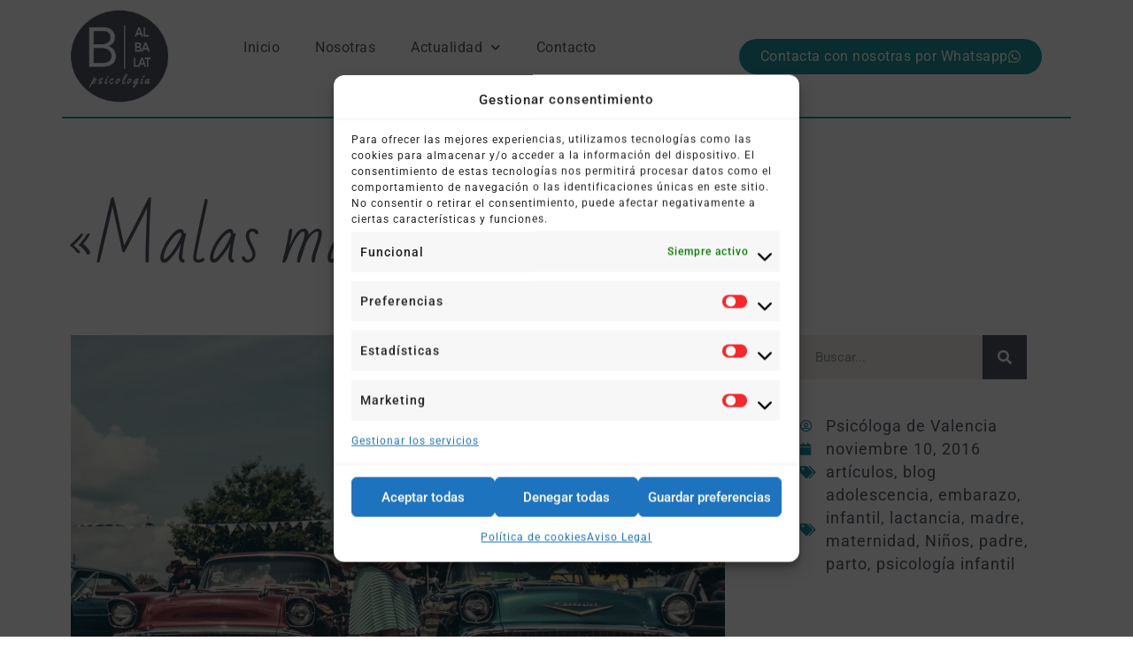

--- FILE ---
content_type: text/html; charset=UTF-8
request_url: https://www.psicologadevalencia.es/malas-madres/
body_size: 30066
content:
<!DOCTYPE html>
<html lang="es" prefix="og: https://ogp.me/ns#">
<head>
	<meta charset="UTF-8">
	<meta name="viewport" content="width=device-width, initial-scale=1.0, viewport-fit=cover" />		<script type="text/javascript">
var trackScrolling=true;
var trackScrollingPercentage=false;
var ScrollingPercentageNumber=25;
var stLogInterval=10*1000;
var cutOffTime=900;
var trackNoEvents=false;
var trackNoMaxTime=false;
var docTitle='«Malas madres»';
</script>

<!-- Optimización para motores de búsqueda de Rank Math -  https://rankmath.com/ -->
<title>&quot;Malas madres&quot; - B. Albalat psicología</title>
<meta name="description" content="Parece que únicamente existan dos opciones las buenas y las malas madres."/>
<meta name="robots" content="follow, index, max-snippet:-1, max-video-preview:-1, max-image-preview:large"/>
<link rel="canonical" href="https://www.psicologadevalencia.es/malas-madres/" />
<meta property="og:locale" content="es_ES" />
<meta property="og:type" content="article" />
<meta property="og:title" content="&quot;Malas madres&quot; - B. Albalat psicología" />
<meta property="og:description" content="Parece que únicamente existan dos opciones las buenas y las malas madres." />
<meta property="og:url" content="https://www.psicologadevalencia.es/malas-madres/" />
<meta property="og:site_name" content="Psicóloga Valencia - B. Albalat psicología" />
<meta property="article:author" content="https://www.facebook.com/PsicologaDeValencia/" />
<meta property="article:tag" content="adolescencia" />
<meta property="article:tag" content="embarazo" />
<meta property="article:tag" content="infantil" />
<meta property="article:tag" content="lactancia" />
<meta property="article:tag" content="madre" />
<meta property="article:tag" content="maternidad" />
<meta property="article:tag" content="Niños" />
<meta property="article:tag" content="padre" />
<meta property="article:tag" content="parto" />
<meta property="article:tag" content="psicología infantil" />
<meta property="article:section" content="artículos" />
<meta property="og:updated_time" content="2024-02-15T10:11:51+01:00" />
<meta property="og:image" content="https://i0.wp.com/www.psicologadevalencia.es/wp-content/uploads/2016/11/photo-1457274612300-bb5e37ddfe6d.jpg" />
<meta property="og:image:secure_url" content="https://i0.wp.com/www.psicologadevalencia.es/wp-content/uploads/2016/11/photo-1457274612300-bb5e37ddfe6d.jpg" />
<meta property="og:image:width" content="640" />
<meta property="og:image:height" content="427" />
<meta property="og:image:alt" content="malas madres" />
<meta property="og:image:type" content="image/jpeg" />
<meta property="article:published_time" content="2016-11-10T11:19:52+01:00" />
<meta property="article:modified_time" content="2024-02-15T10:11:51+01:00" />
<meta name="twitter:card" content="summary_large_image" />
<meta name="twitter:title" content="&quot;Malas madres&quot; - B. Albalat psicología" />
<meta name="twitter:description" content="Parece que únicamente existan dos opciones las buenas y las malas madres." />
<meta name="twitter:creator" content="@PsicologaDeVLC" />
<meta name="twitter:image" content="https://i0.wp.com/www.psicologadevalencia.es/wp-content/uploads/2016/11/photo-1457274612300-bb5e37ddfe6d.jpg" />
<meta name="twitter:label1" content="Escrito por" />
<meta name="twitter:data1" content="Psicóloga de Valencia" />
<meta name="twitter:label2" content="Tiempo de lectura" />
<meta name="twitter:data2" content="5 minutos" />
<script type="application/ld+json" class="rank-math-schema">{"@context":"https://schema.org","@graph":[{"@type":"Place","@id":"https://www.psicologadevalencia.es/#place","geo":{"@type":"GeoCoordinates","latitude":"39.48121660658853","longitude":" -0.3616811494709902"},"hasMap":"https://www.google.com/maps/search/?api=1&amp;query=39.48121660658853, -0.3616811494709902"},{"@type":["HealthAndBeautyBusiness","Organization"],"@id":"https://www.psicologadevalencia.es/#organization","name":"Cl\u00ednica de psicolog\u00eda Bego\u00f1a Albalat y Bego\u00f1a Peraita","url":"https://www.psicologadevalencia.es","logo":{"@type":"ImageObject","@id":"https://www.psicologadevalencia.es/#logo","url":"https://www.psicologadevalencia.es/wp-content/uploads/2020/02/BAlbalat_Logotipo_2020.png","contentUrl":"https://www.psicologadevalencia.es/wp-content/uploads/2020/02/BAlbalat_Logotipo_2020.png","caption":"Psic\u00f3loga Valencia - B. Albalat psicolog\u00eda","inLanguage":"es","width":"1600","height":"1200"},"openingHours":["Monday,Thursday,Tuesday,Wednesday 15:00-20:00","Tuesday,Wednesday,Friday 08:30-12:30"],"description":"Nuestra manera de trabajar es integradora y con perspectiva de g\u00e9nero, esto es, bas\u00e1ndonos en la Terapia Cognitivo Conductual pero con conocimientos sobre otros tipos de terapia y herramientas de otras corrientes (todas ellas respaldadas cient\u00edficamente) adaptamos la terapia a las necesidades de cada persona.\r\n\r\n","legalName":"Bego\u00f1a Albalat Peraita","vatID":"48595750Q","location":{"@id":"https://www.psicologadevalencia.es/#place"},"image":{"@id":"https://www.psicologadevalencia.es/#logo"},"telephone":"+34 647 068 692"},{"@type":"WebSite","@id":"https://www.psicologadevalencia.es/#website","url":"https://www.psicologadevalencia.es","name":"Psic\u00f3loga Valencia - B. Albalat psicolog\u00eda","alternateName":"Cl\u00ednica de psicolog\u00eda Bego\u00f1a Albalat y Bego\u00f1a Peraita","publisher":{"@id":"https://www.psicologadevalencia.es/#organization"},"inLanguage":"es"},{"@type":"ImageObject","@id":"https://i0.wp.com/www.psicologadevalencia.es/wp-content/uploads/2016/11/photo-1457274612300-bb5e37ddfe6d.jpg?fit=4961%2C3307&amp;ssl=1","url":"https://i0.wp.com/www.psicologadevalencia.es/wp-content/uploads/2016/11/photo-1457274612300-bb5e37ddfe6d.jpg?fit=4961%2C3307&amp;ssl=1","width":"4961","height":"3307","inLanguage":"es"},{"@type":"BreadcrumbList","@id":"https://www.psicologadevalencia.es/malas-madres/#breadcrumb","itemListElement":[{"@type":"ListItem","position":"1","item":{"@id":"https://www.psicologadevalencia.es","name":"Home"}},{"@type":"ListItem","position":"2","item":{"@id":"https://www.psicologadevalencia.es/malas-madres/","name":"\u00abMalas madres\u00bb"}}]},{"@type":"WebPage","@id":"https://www.psicologadevalencia.es/malas-madres/#webpage","url":"https://www.psicologadevalencia.es/malas-madres/","name":"&quot;Malas madres&quot; - B. Albalat psicolog\u00eda","datePublished":"2016-11-10T11:19:52+01:00","dateModified":"2024-02-15T10:11:51+01:00","isPartOf":{"@id":"https://www.psicologadevalencia.es/#website"},"primaryImageOfPage":{"@id":"https://i0.wp.com/www.psicologadevalencia.es/wp-content/uploads/2016/11/photo-1457274612300-bb5e37ddfe6d.jpg?fit=4961%2C3307&amp;ssl=1"},"inLanguage":"es","breadcrumb":{"@id":"https://www.psicologadevalencia.es/malas-madres/#breadcrumb"}},{"@type":"Person","@id":"https://www.psicologadevalencia.es/author/admin/","name":"Psic\u00f3loga de Valencia","url":"https://www.psicologadevalencia.es/author/admin/","image":{"@type":"ImageObject","@id":"https://secure.gravatar.com/avatar/3f827f7a6b49d2466435ae784a57dada?s=96&amp;d=mm&amp;r=g","url":"https://secure.gravatar.com/avatar/3f827f7a6b49d2466435ae784a57dada?s=96&amp;d=mm&amp;r=g","caption":"Psic\u00f3loga de Valencia","inLanguage":"es"},"sameAs":["https://www.psicologadevalencia.es/","https://www.facebook.com/PsicologaDeValencia/","https://twitter.com/PsicologaDeVLC","@psicologadevalencia"],"worksFor":{"@id":"https://www.psicologadevalencia.es/#organization"}},{"@type":"BlogPosting","headline":"&quot;Malas madres&quot; - B. Albalat psicolog\u00eda","keywords":"malas madres","datePublished":"2016-11-10T11:19:52+01:00","dateModified":"2024-02-15T10:11:51+01:00","author":{"@id":"https://www.psicologadevalencia.es/author/admin/","name":"Psic\u00f3loga de Valencia"},"publisher":{"@id":"https://www.psicologadevalencia.es/#organization"},"description":"Parece que \u00fanicamente existan dos opciones las buenas y las malas madres.","name":"&quot;Malas madres&quot; - B. Albalat psicolog\u00eda","@id":"https://www.psicologadevalencia.es/malas-madres/#richSnippet","isPartOf":{"@id":"https://www.psicologadevalencia.es/malas-madres/#webpage"},"image":{"@id":"https://i0.wp.com/www.psicologadevalencia.es/wp-content/uploads/2016/11/photo-1457274612300-bb5e37ddfe6d.jpg?fit=4961%2C3307&amp;ssl=1"},"inLanguage":"es","mainEntityOfPage":{"@id":"https://www.psicologadevalencia.es/malas-madres/#webpage"}}]}</script>
<!-- /Plugin Rank Math WordPress SEO -->

<link rel='dns-prefetch' href='//secure.gravatar.com' />
<link rel='dns-prefetch' href='//stats.wp.com' />
<link rel='dns-prefetch' href='//fonts.googleapis.com' />
<link rel='dns-prefetch' href='//i0.wp.com' />
<link rel='dns-prefetch' href='//v0.wordpress.com' />
<link rel='dns-prefetch' href='//www.googletagmanager.com' />
<link rel="alternate" type="application/rss+xml" title="B. Albalat psicología &raquo; Feed" href="https://www.psicologadevalencia.es/feed/" />
<link rel="alternate" type="application/rss+xml" title="B. Albalat psicología &raquo; Feed de los comentarios" href="https://www.psicologadevalencia.es/comments/feed/" />
<link rel="alternate" type="application/rss+xml" title="B. Albalat psicología &raquo; Comentario «Malas madres» del feed" href="https://www.psicologadevalencia.es/malas-madres/feed/" />
<script>
window._wpemojiSettings = {"baseUrl":"https:\/\/s.w.org\/images\/core\/emoji\/15.0.3\/72x72\/","ext":".png","svgUrl":"https:\/\/s.w.org\/images\/core\/emoji\/15.0.3\/svg\/","svgExt":".svg","source":{"concatemoji":"https:\/\/www.psicologadevalencia.es\/wp-includes\/js\/wp-emoji-release.min.js?ver=6.6.4"}};
/*! This file is auto-generated */
!function(i,n){var o,s,e;function c(e){try{var t={supportTests:e,timestamp:(new Date).valueOf()};sessionStorage.setItem(o,JSON.stringify(t))}catch(e){}}function p(e,t,n){e.clearRect(0,0,e.canvas.width,e.canvas.height),e.fillText(t,0,0);var t=new Uint32Array(e.getImageData(0,0,e.canvas.width,e.canvas.height).data),r=(e.clearRect(0,0,e.canvas.width,e.canvas.height),e.fillText(n,0,0),new Uint32Array(e.getImageData(0,0,e.canvas.width,e.canvas.height).data));return t.every(function(e,t){return e===r[t]})}function u(e,t,n){switch(t){case"flag":return n(e,"\ud83c\udff3\ufe0f\u200d\u26a7\ufe0f","\ud83c\udff3\ufe0f\u200b\u26a7\ufe0f")?!1:!n(e,"\ud83c\uddfa\ud83c\uddf3","\ud83c\uddfa\u200b\ud83c\uddf3")&&!n(e,"\ud83c\udff4\udb40\udc67\udb40\udc62\udb40\udc65\udb40\udc6e\udb40\udc67\udb40\udc7f","\ud83c\udff4\u200b\udb40\udc67\u200b\udb40\udc62\u200b\udb40\udc65\u200b\udb40\udc6e\u200b\udb40\udc67\u200b\udb40\udc7f");case"emoji":return!n(e,"\ud83d\udc26\u200d\u2b1b","\ud83d\udc26\u200b\u2b1b")}return!1}function f(e,t,n){var r="undefined"!=typeof WorkerGlobalScope&&self instanceof WorkerGlobalScope?new OffscreenCanvas(300,150):i.createElement("canvas"),a=r.getContext("2d",{willReadFrequently:!0}),o=(a.textBaseline="top",a.font="600 32px Arial",{});return e.forEach(function(e){o[e]=t(a,e,n)}),o}function t(e){var t=i.createElement("script");t.src=e,t.defer=!0,i.head.appendChild(t)}"undefined"!=typeof Promise&&(o="wpEmojiSettingsSupports",s=["flag","emoji"],n.supports={everything:!0,everythingExceptFlag:!0},e=new Promise(function(e){i.addEventListener("DOMContentLoaded",e,{once:!0})}),new Promise(function(t){var n=function(){try{var e=JSON.parse(sessionStorage.getItem(o));if("object"==typeof e&&"number"==typeof e.timestamp&&(new Date).valueOf()<e.timestamp+604800&&"object"==typeof e.supportTests)return e.supportTests}catch(e){}return null}();if(!n){if("undefined"!=typeof Worker&&"undefined"!=typeof OffscreenCanvas&&"undefined"!=typeof URL&&URL.createObjectURL&&"undefined"!=typeof Blob)try{var e="postMessage("+f.toString()+"("+[JSON.stringify(s),u.toString(),p.toString()].join(",")+"));",r=new Blob([e],{type:"text/javascript"}),a=new Worker(URL.createObjectURL(r),{name:"wpTestEmojiSupports"});return void(a.onmessage=function(e){c(n=e.data),a.terminate(),t(n)})}catch(e){}c(n=f(s,u,p))}t(n)}).then(function(e){for(var t in e)n.supports[t]=e[t],n.supports.everything=n.supports.everything&&n.supports[t],"flag"!==t&&(n.supports.everythingExceptFlag=n.supports.everythingExceptFlag&&n.supports[t]);n.supports.everythingExceptFlag=n.supports.everythingExceptFlag&&!n.supports.flag,n.DOMReady=!1,n.readyCallback=function(){n.DOMReady=!0}}).then(function(){return e}).then(function(){var e;n.supports.everything||(n.readyCallback(),(e=n.source||{}).concatemoji?t(e.concatemoji):e.wpemoji&&e.twemoji&&(t(e.twemoji),t(e.wpemoji)))}))}((window,document),window._wpemojiSettings);
</script>
<link rel='stylesheet' id='iss-css' href='https://www.psicologadevalencia.es/wp-content/plugins/instant-search-suggest/assets/css/iss.css?ver=1500143897' media='all' />
<link rel='stylesheet' id='sbr_styles-css' href='https://www.psicologadevalencia.es/wp-content/plugins/reviews-feed/assets/css/sbr-styles.min.css?ver=2.1.1' media='all' />
<link rel='stylesheet' id='sbi_styles-css' href='https://www.psicologadevalencia.es/wp-content/plugins/instagram-feed/css/sbi-styles.min.css?ver=6.9.1' media='all' />
<link rel='stylesheet' id='sby_styles-css' href='https://www.psicologadevalencia.es/wp-content/plugins/feeds-for-youtube/css/sb-youtube-free.min.css?ver=2.4.0' media='all' />
<style id='wp-emoji-styles-inline-css'>

	img.wp-smiley, img.emoji {
		display: inline !important;
		border: none !important;
		box-shadow: none !important;
		height: 1em !important;
		width: 1em !important;
		margin: 0 0.07em !important;
		vertical-align: -0.1em !important;
		background: none !important;
		padding: 0 !important;
	}
</style>
<link rel='stylesheet' id='wp-block-library-css' href='https://www.psicologadevalencia.es/wp-includes/css/dist/block-library/style.min.css?ver=6.6.4' media='all' />
<link rel='stylesheet' id='mediaelement-css' href='https://www.psicologadevalencia.es/wp-includes/js/mediaelement/mediaelementplayer-legacy.min.css?ver=4.2.17' media='all' />
<link rel='stylesheet' id='wp-mediaelement-css' href='https://www.psicologadevalencia.es/wp-includes/js/mediaelement/wp-mediaelement.min.css?ver=6.6.4' media='all' />
<style id='jetpack-sharing-buttons-style-inline-css'>
.jetpack-sharing-buttons__services-list{display:flex;flex-direction:row;flex-wrap:wrap;gap:0;list-style-type:none;margin:5px;padding:0}.jetpack-sharing-buttons__services-list.has-small-icon-size{font-size:12px}.jetpack-sharing-buttons__services-list.has-normal-icon-size{font-size:16px}.jetpack-sharing-buttons__services-list.has-large-icon-size{font-size:24px}.jetpack-sharing-buttons__services-list.has-huge-icon-size{font-size:36px}@media print{.jetpack-sharing-buttons__services-list{display:none!important}}.editor-styles-wrapper .wp-block-jetpack-sharing-buttons{gap:0;padding-inline-start:0}ul.jetpack-sharing-buttons__services-list.has-background{padding:1.25em 2.375em}
</style>
<style id='classic-theme-styles-inline-css'>
/*! This file is auto-generated */
.wp-block-button__link{color:#fff;background-color:#32373c;border-radius:9999px;box-shadow:none;text-decoration:none;padding:calc(.667em + 2px) calc(1.333em + 2px);font-size:1.125em}.wp-block-file__button{background:#32373c;color:#fff;text-decoration:none}
</style>
<style id='global-styles-inline-css'>
:root{--wp--preset--aspect-ratio--square: 1;--wp--preset--aspect-ratio--4-3: 4/3;--wp--preset--aspect-ratio--3-4: 3/4;--wp--preset--aspect-ratio--3-2: 3/2;--wp--preset--aspect-ratio--2-3: 2/3;--wp--preset--aspect-ratio--16-9: 16/9;--wp--preset--aspect-ratio--9-16: 9/16;--wp--preset--color--black: #000000;--wp--preset--color--cyan-bluish-gray: #abb8c3;--wp--preset--color--white: #ffffff;--wp--preset--color--pale-pink: #f78da7;--wp--preset--color--vivid-red: #cf2e2e;--wp--preset--color--luminous-vivid-orange: #ff6900;--wp--preset--color--luminous-vivid-amber: #fcb900;--wp--preset--color--light-green-cyan: #7bdcb5;--wp--preset--color--vivid-green-cyan: #00d084;--wp--preset--color--pale-cyan-blue: #8ed1fc;--wp--preset--color--vivid-cyan-blue: #0693e3;--wp--preset--color--vivid-purple: #9b51e0;--wp--preset--gradient--vivid-cyan-blue-to-vivid-purple: linear-gradient(135deg,rgba(6,147,227,1) 0%,rgb(155,81,224) 100%);--wp--preset--gradient--light-green-cyan-to-vivid-green-cyan: linear-gradient(135deg,rgb(122,220,180) 0%,rgb(0,208,130) 100%);--wp--preset--gradient--luminous-vivid-amber-to-luminous-vivid-orange: linear-gradient(135deg,rgba(252,185,0,1) 0%,rgba(255,105,0,1) 100%);--wp--preset--gradient--luminous-vivid-orange-to-vivid-red: linear-gradient(135deg,rgba(255,105,0,1) 0%,rgb(207,46,46) 100%);--wp--preset--gradient--very-light-gray-to-cyan-bluish-gray: linear-gradient(135deg,rgb(238,238,238) 0%,rgb(169,184,195) 100%);--wp--preset--gradient--cool-to-warm-spectrum: linear-gradient(135deg,rgb(74,234,220) 0%,rgb(151,120,209) 20%,rgb(207,42,186) 40%,rgb(238,44,130) 60%,rgb(251,105,98) 80%,rgb(254,248,76) 100%);--wp--preset--gradient--blush-light-purple: linear-gradient(135deg,rgb(255,206,236) 0%,rgb(152,150,240) 100%);--wp--preset--gradient--blush-bordeaux: linear-gradient(135deg,rgb(254,205,165) 0%,rgb(254,45,45) 50%,rgb(107,0,62) 100%);--wp--preset--gradient--luminous-dusk: linear-gradient(135deg,rgb(255,203,112) 0%,rgb(199,81,192) 50%,rgb(65,88,208) 100%);--wp--preset--gradient--pale-ocean: linear-gradient(135deg,rgb(255,245,203) 0%,rgb(182,227,212) 50%,rgb(51,167,181) 100%);--wp--preset--gradient--electric-grass: linear-gradient(135deg,rgb(202,248,128) 0%,rgb(113,206,126) 100%);--wp--preset--gradient--midnight: linear-gradient(135deg,rgb(2,3,129) 0%,rgb(40,116,252) 100%);--wp--preset--font-size--small: 13px;--wp--preset--font-size--medium: 20px;--wp--preset--font-size--large: 36px;--wp--preset--font-size--x-large: 42px;--wp--preset--spacing--20: 0.44rem;--wp--preset--spacing--30: 0.67rem;--wp--preset--spacing--40: 1rem;--wp--preset--spacing--50: 1.5rem;--wp--preset--spacing--60: 2.25rem;--wp--preset--spacing--70: 3.38rem;--wp--preset--spacing--80: 5.06rem;--wp--preset--shadow--natural: 6px 6px 9px rgba(0, 0, 0, 0.2);--wp--preset--shadow--deep: 12px 12px 50px rgba(0, 0, 0, 0.4);--wp--preset--shadow--sharp: 6px 6px 0px rgba(0, 0, 0, 0.2);--wp--preset--shadow--outlined: 6px 6px 0px -3px rgba(255, 255, 255, 1), 6px 6px rgba(0, 0, 0, 1);--wp--preset--shadow--crisp: 6px 6px 0px rgba(0, 0, 0, 1);}:where(.is-layout-flex){gap: 0.5em;}:where(.is-layout-grid){gap: 0.5em;}body .is-layout-flex{display: flex;}.is-layout-flex{flex-wrap: wrap;align-items: center;}.is-layout-flex > :is(*, div){margin: 0;}body .is-layout-grid{display: grid;}.is-layout-grid > :is(*, div){margin: 0;}:where(.wp-block-columns.is-layout-flex){gap: 2em;}:where(.wp-block-columns.is-layout-grid){gap: 2em;}:where(.wp-block-post-template.is-layout-flex){gap: 1.25em;}:where(.wp-block-post-template.is-layout-grid){gap: 1.25em;}.has-black-color{color: var(--wp--preset--color--black) !important;}.has-cyan-bluish-gray-color{color: var(--wp--preset--color--cyan-bluish-gray) !important;}.has-white-color{color: var(--wp--preset--color--white) !important;}.has-pale-pink-color{color: var(--wp--preset--color--pale-pink) !important;}.has-vivid-red-color{color: var(--wp--preset--color--vivid-red) !important;}.has-luminous-vivid-orange-color{color: var(--wp--preset--color--luminous-vivid-orange) !important;}.has-luminous-vivid-amber-color{color: var(--wp--preset--color--luminous-vivid-amber) !important;}.has-light-green-cyan-color{color: var(--wp--preset--color--light-green-cyan) !important;}.has-vivid-green-cyan-color{color: var(--wp--preset--color--vivid-green-cyan) !important;}.has-pale-cyan-blue-color{color: var(--wp--preset--color--pale-cyan-blue) !important;}.has-vivid-cyan-blue-color{color: var(--wp--preset--color--vivid-cyan-blue) !important;}.has-vivid-purple-color{color: var(--wp--preset--color--vivid-purple) !important;}.has-black-background-color{background-color: var(--wp--preset--color--black) !important;}.has-cyan-bluish-gray-background-color{background-color: var(--wp--preset--color--cyan-bluish-gray) !important;}.has-white-background-color{background-color: var(--wp--preset--color--white) !important;}.has-pale-pink-background-color{background-color: var(--wp--preset--color--pale-pink) !important;}.has-vivid-red-background-color{background-color: var(--wp--preset--color--vivid-red) !important;}.has-luminous-vivid-orange-background-color{background-color: var(--wp--preset--color--luminous-vivid-orange) !important;}.has-luminous-vivid-amber-background-color{background-color: var(--wp--preset--color--luminous-vivid-amber) !important;}.has-light-green-cyan-background-color{background-color: var(--wp--preset--color--light-green-cyan) !important;}.has-vivid-green-cyan-background-color{background-color: var(--wp--preset--color--vivid-green-cyan) !important;}.has-pale-cyan-blue-background-color{background-color: var(--wp--preset--color--pale-cyan-blue) !important;}.has-vivid-cyan-blue-background-color{background-color: var(--wp--preset--color--vivid-cyan-blue) !important;}.has-vivid-purple-background-color{background-color: var(--wp--preset--color--vivid-purple) !important;}.has-black-border-color{border-color: var(--wp--preset--color--black) !important;}.has-cyan-bluish-gray-border-color{border-color: var(--wp--preset--color--cyan-bluish-gray) !important;}.has-white-border-color{border-color: var(--wp--preset--color--white) !important;}.has-pale-pink-border-color{border-color: var(--wp--preset--color--pale-pink) !important;}.has-vivid-red-border-color{border-color: var(--wp--preset--color--vivid-red) !important;}.has-luminous-vivid-orange-border-color{border-color: var(--wp--preset--color--luminous-vivid-orange) !important;}.has-luminous-vivid-amber-border-color{border-color: var(--wp--preset--color--luminous-vivid-amber) !important;}.has-light-green-cyan-border-color{border-color: var(--wp--preset--color--light-green-cyan) !important;}.has-vivid-green-cyan-border-color{border-color: var(--wp--preset--color--vivid-green-cyan) !important;}.has-pale-cyan-blue-border-color{border-color: var(--wp--preset--color--pale-cyan-blue) !important;}.has-vivid-cyan-blue-border-color{border-color: var(--wp--preset--color--vivid-cyan-blue) !important;}.has-vivid-purple-border-color{border-color: var(--wp--preset--color--vivid-purple) !important;}.has-vivid-cyan-blue-to-vivid-purple-gradient-background{background: var(--wp--preset--gradient--vivid-cyan-blue-to-vivid-purple) !important;}.has-light-green-cyan-to-vivid-green-cyan-gradient-background{background: var(--wp--preset--gradient--light-green-cyan-to-vivid-green-cyan) !important;}.has-luminous-vivid-amber-to-luminous-vivid-orange-gradient-background{background: var(--wp--preset--gradient--luminous-vivid-amber-to-luminous-vivid-orange) !important;}.has-luminous-vivid-orange-to-vivid-red-gradient-background{background: var(--wp--preset--gradient--luminous-vivid-orange-to-vivid-red) !important;}.has-very-light-gray-to-cyan-bluish-gray-gradient-background{background: var(--wp--preset--gradient--very-light-gray-to-cyan-bluish-gray) !important;}.has-cool-to-warm-spectrum-gradient-background{background: var(--wp--preset--gradient--cool-to-warm-spectrum) !important;}.has-blush-light-purple-gradient-background{background: var(--wp--preset--gradient--blush-light-purple) !important;}.has-blush-bordeaux-gradient-background{background: var(--wp--preset--gradient--blush-bordeaux) !important;}.has-luminous-dusk-gradient-background{background: var(--wp--preset--gradient--luminous-dusk) !important;}.has-pale-ocean-gradient-background{background: var(--wp--preset--gradient--pale-ocean) !important;}.has-electric-grass-gradient-background{background: var(--wp--preset--gradient--electric-grass) !important;}.has-midnight-gradient-background{background: var(--wp--preset--gradient--midnight) !important;}.has-small-font-size{font-size: var(--wp--preset--font-size--small) !important;}.has-medium-font-size{font-size: var(--wp--preset--font-size--medium) !important;}.has-large-font-size{font-size: var(--wp--preset--font-size--large) !important;}.has-x-large-font-size{font-size: var(--wp--preset--font-size--x-large) !important;}
:where(.wp-block-post-template.is-layout-flex){gap: 1.25em;}:where(.wp-block-post-template.is-layout-grid){gap: 1.25em;}
:where(.wp-block-columns.is-layout-flex){gap: 2em;}:where(.wp-block-columns.is-layout-grid){gap: 2em;}
:root :where(.wp-block-pullquote){font-size: 1.5em;line-height: 1.6;}
</style>
<link rel='stylesheet' id='contact-form-7-css' href='https://www.psicologadevalencia.es/wp-content/plugins/contact-form-7/includes/css/styles.css?ver=6.0.1' media='all' />
<link rel='stylesheet' id='ctf_styles-css' href='https://www.psicologadevalencia.es/wp-content/plugins/custom-twitter-feeds/css/ctf-styles.min.css?ver=2.3.1' media='all' />
<link rel='stylesheet' id='cff-css' href='https://www.psicologadevalencia.es/wp-content/plugins/custom-facebook-feed/assets/css/cff-style.min.css?ver=4.3.2' media='all' />
<link rel='stylesheet' id='sb-font-awesome-css' href='https://www.psicologadevalencia.es/wp-content/plugins/custom-facebook-feed/assets/css/font-awesome.min.css?ver=4.7.0' media='all' />
<link rel='stylesheet' id='cmplz-general-css' href='https://www.psicologadevalencia.es/wp-content/plugins/complianz-gdpr/assets/css/cookieblocker.min.css?ver=1752659132' media='all' />
<link rel='stylesheet' id='bootstrap-css' href='https://www.psicologadevalencia.es/wp-content/themes/doyel/assets/css/bootstrap.min.css?ver=4.5.0' media='all' />
<link rel='stylesheet' id='slicknav-css' href='https://www.psicologadevalencia.es/wp-content/themes/doyel/assets/css/slicknav.min.css?ver=1.0.3' media='all' />
<link rel='stylesheet' id='doyel-default-block-css' href='https://www.psicologadevalencia.es/wp-content/themes/doyel/assets/css/default-block.css?ver=1.1.9' media='all' />
<link rel='stylesheet' id='doyel-style-css' href='https://www.psicologadevalencia.es/wp-content/themes/doyel/assets/css/doyel-style.css?ver=1.0.0' media='all' />
<link rel='stylesheet' id='doyel-grid-parent-style-css' href='https://www.psicologadevalencia.es/wp-content/themes/doyel/style.css?ver=6.6.4' media='all' />
<link rel='stylesheet' id='font-awesome-css' href='https://www.psicologadevalencia.es/wp-content/plugins/elementor/assets/lib/font-awesome/css/font-awesome.min.css?ver=4.7.0' media='all' />
<link rel='stylesheet' id='doyel-grid-main-style-css' href='https://www.psicologadevalencia.es/wp-content/themes/doyel-grid/assets/css/main-style.css?ver=1.0.6' media='all' />
<link rel='stylesheet' id='doyel-google-fonts-css' href='https://fonts.googleapis.com/css?family=Roboto%3A300%2C300i%2C400%2C400i%2C500%2C700&#038;subset=latin%2Clatin-ext' media='all' />
<link rel='stylesheet' id='doyel-custom-css' href='https://www.psicologadevalencia.es/wp-content/themes/doyel/assets/css/custom-style.css?ver=6.6.4' media='all' />
<style id='doyel-custom-inline-css'>

        .site-title a,
        .site-description,
        .site-title a:hover {
            color: #000000 ;
        }
    
</style>
<link rel='stylesheet' id='elementor-frontend-css' href='https://www.psicologadevalencia.es/wp-content/plugins/elementor/assets/css/frontend.min.css?ver=3.30.2' media='all' />
<link rel='stylesheet' id='widget-image-css' href='https://www.psicologadevalencia.es/wp-content/plugins/elementor/assets/css/widget-image.min.css?ver=3.30.2' media='all' />
<link rel='stylesheet' id='widget-nav-menu-css' href='https://www.psicologadevalencia.es/wp-content/plugins/elementor-pro/assets/css/widget-nav-menu.min.css?ver=3.30.0' media='all' />
<link rel='stylesheet' id='e-sticky-css' href='https://www.psicologadevalencia.es/wp-content/plugins/elementor-pro/assets/css/modules/sticky.min.css?ver=3.30.0' media='all' />
<link rel='stylesheet' id='widget-icon-list-css' href='https://www.psicologadevalencia.es/wp-content/plugins/elementor/assets/css/widget-icon-list.min.css?ver=3.30.2' media='all' />
<link rel='stylesheet' id='widget-social-icons-css' href='https://www.psicologadevalencia.es/wp-content/plugins/elementor/assets/css/widget-social-icons.min.css?ver=3.30.2' media='all' />
<link rel='stylesheet' id='e-apple-webkit-css' href='https://www.psicologadevalencia.es/wp-content/plugins/elementor/assets/css/conditionals/apple-webkit.min.css?ver=3.30.2' media='all' />
<link rel='stylesheet' id='widget-heading-css' href='https://www.psicologadevalencia.es/wp-content/plugins/elementor/assets/css/widget-heading.min.css?ver=3.30.2' media='all' />
<link rel='stylesheet' id='widget-divider-css' href='https://www.psicologadevalencia.es/wp-content/plugins/elementor/assets/css/widget-divider.min.css?ver=3.30.2' media='all' />
<link rel='stylesheet' id='widget-search-form-css' href='https://www.psicologadevalencia.es/wp-content/plugins/elementor-pro/assets/css/widget-search-form.min.css?ver=3.30.0' media='all' />
<link rel='stylesheet' id='elementor-icons-shared-0-css' href='https://www.psicologadevalencia.es/wp-content/plugins/elementor/assets/lib/font-awesome/css/fontawesome.min.css?ver=5.15.3' media='all' />
<link rel='stylesheet' id='elementor-icons-fa-solid-css' href='https://www.psicologadevalencia.es/wp-content/plugins/elementor/assets/lib/font-awesome/css/solid.min.css?ver=5.15.3' media='all' />
<link rel='stylesheet' id='widget-post-info-css' href='https://www.psicologadevalencia.es/wp-content/plugins/elementor-pro/assets/css/widget-post-info.min.css?ver=3.30.0' media='all' />
<link rel='stylesheet' id='elementor-icons-fa-regular-css' href='https://www.psicologadevalencia.es/wp-content/plugins/elementor/assets/lib/font-awesome/css/regular.min.css?ver=5.15.3' media='all' />
<link rel='stylesheet' id='widget-post-navigation-css' href='https://www.psicologadevalencia.es/wp-content/plugins/elementor-pro/assets/css/widget-post-navigation.min.css?ver=3.30.0' media='all' />
<link rel='stylesheet' id='widget-posts-css' href='https://www.psicologadevalencia.es/wp-content/plugins/elementor-pro/assets/css/widget-posts.min.css?ver=3.30.0' media='all' />
<link rel='stylesheet' id='elementor-icons-css' href='https://www.psicologadevalencia.es/wp-content/plugins/elementor/assets/lib/eicons/css/elementor-icons.min.css?ver=5.43.0' media='all' />
<link rel='stylesheet' id='elementor-post-8679-css' href='https://www.psicologadevalencia.es/wp-content/uploads/elementor/css/post-8679.css?ver=1752659428' media='all' />
<link rel='stylesheet' id='cffstyles-css' href='https://www.psicologadevalencia.es/wp-content/plugins/custom-facebook-feed/assets/css/cff-style.min.css?ver=4.3.2' media='all' />
<link rel='stylesheet' id='sby-styles-css' href='https://www.psicologadevalencia.es/wp-content/plugins/feeds-for-youtube/css/sb-youtube-free.min.css?ver=2.4.0' media='all' />
<link rel='stylesheet' id='sbistyles-css' href='https://www.psicologadevalencia.es/wp-content/plugins/instagram-feed/css/sbi-styles.min.css?ver=6.9.1' media='all' />
<link rel='stylesheet' id='elementor-post-8688-css' href='https://www.psicologadevalencia.es/wp-content/uploads/elementor/css/post-8688.css?ver=1752659428' media='all' />
<link rel='stylesheet' id='elementor-post-8691-css' href='https://www.psicologadevalencia.es/wp-content/uploads/elementor/css/post-8691.css?ver=1765293376' media='all' />
<link rel='stylesheet' id='elementor-post-8953-css' href='https://www.psicologadevalencia.es/wp-content/uploads/elementor/css/post-8953.css?ver=1752659428' media='all' />
<link rel='stylesheet' id='yarpp-thumbnails-css' href='https://www.psicologadevalencia.es/wp-content/plugins/yet-another-related-posts-plugin/style/styles_thumbnails.css?ver=5.30.11' media='all' />
<style id='yarpp-thumbnails-inline-css'>
.yarpp-thumbnails-horizontal .yarpp-thumbnail {width: 130px;height: 170px;margin: 5px;margin-left: 0px;}.yarpp-thumbnail > img, .yarpp-thumbnail-default {width: 120px;height: 120px;margin: 5px;}.yarpp-thumbnails-horizontal .yarpp-thumbnail-title {margin: 7px;margin-top: 0px;width: 120px;}.yarpp-thumbnail-default > img {min-height: 120px;min-width: 120px;}
</style>
<link rel='stylesheet' id='elementor-gf-local-roboto-css' href='https://www.psicologadevalencia.es/wp-content/uploads/elementor/google-fonts/css/roboto.css?ver=1752659389' media='all' />
<link rel='stylesheet' id='elementor-gf-local-robotoslab-css' href='https://www.psicologadevalencia.es/wp-content/uploads/elementor/google-fonts/css/robotoslab.css?ver=1752659393' media='all' />
<link rel='stylesheet' id='elementor-gf-local-badscript-css' href='https://www.psicologadevalencia.es/wp-content/uploads/elementor/google-fonts/css/badscript.css?ver=1752659394' media='all' />
<link rel='stylesheet' id='elementor-icons-fa-brands-css' href='https://www.psicologadevalencia.es/wp-content/plugins/elementor/assets/lib/font-awesome/css/brands.min.css?ver=5.15.3' media='all' />
<link rel='stylesheet' id='jetpack_css-css' href='https://www.psicologadevalencia.es/wp-content/plugins/jetpack/css/jetpack.css?ver=13.8.2' media='all' />
<script src="https://www.psicologadevalencia.es/wp-includes/js/jquery/jquery.min.js?ver=3.7.1" id="jquery-core-js"></script>
<script src="https://www.psicologadevalencia.es/wp-includes/js/jquery/jquery-migrate.min.js?ver=3.4.1" id="jquery-migrate-js"></script>
<script src="https://www.psicologadevalencia.es/wp-content/plugins/dynamic-qr-code/sos/wp/assets/sosApi.js?ver=6.6.4" id="sos-api-ajax-js"></script>
<link rel="https://api.w.org/" href="https://www.psicologadevalencia.es/wp-json/" /><link rel="alternate" title="JSON" type="application/json" href="https://www.psicologadevalencia.es/wp-json/wp/v2/posts/4448" /><link rel="EditURI" type="application/rsd+xml" title="RSD" href="https://www.psicologadevalencia.es/xmlrpc.php?rsd" />
<meta name="generator" content="WordPress 6.6.4" />
<link rel='shortlink' href='https://wp.me/p4CdZs-19K' />
<link rel="alternate" title="oEmbed (JSON)" type="application/json+oembed" href="https://www.psicologadevalencia.es/wp-json/oembed/1.0/embed?url=https%3A%2F%2Fwww.psicologadevalencia.es%2Fmalas-madres%2F" />
<link rel="alternate" title="oEmbed (XML)" type="text/xml+oembed" href="https://www.psicologadevalencia.es/wp-json/oembed/1.0/embed?url=https%3A%2F%2Fwww.psicologadevalencia.es%2Fmalas-madres%2F&#038;format=xml" />
<meta name="generator" content="Site Kit by Google 1.170.0" />	<style>img#wpstats{display:none}</style>
					<style>.cmplz-hidden {
					display: none !important;
				}</style><link rel="pingback" href="https://www.psicologadevalencia.es/xmlrpc.php"><meta name="generator" content="Elementor 3.30.2; features: additional_custom_breakpoints; settings: css_print_method-external, google_font-enabled, font_display-swap">
			<style>
				.e-con.e-parent:nth-of-type(n+4):not(.e-lazyloaded):not(.e-no-lazyload),
				.e-con.e-parent:nth-of-type(n+4):not(.e-lazyloaded):not(.e-no-lazyload) * {
					background-image: none !important;
				}
				@media screen and (max-height: 1024px) {
					.e-con.e-parent:nth-of-type(n+3):not(.e-lazyloaded):not(.e-no-lazyload),
					.e-con.e-parent:nth-of-type(n+3):not(.e-lazyloaded):not(.e-no-lazyload) * {
						background-image: none !important;
					}
				}
				@media screen and (max-height: 640px) {
					.e-con.e-parent:nth-of-type(n+2):not(.e-lazyloaded):not(.e-no-lazyload),
					.e-con.e-parent:nth-of-type(n+2):not(.e-lazyloaded):not(.e-no-lazyload) * {
						background-image: none !important;
					}
				}
			</style>
			
<!-- Fragmento de código de Google Tag Manager añadido por Site Kit -->
<script>
			( function( w, d, s, l, i ) {
				w[l] = w[l] || [];
				w[l].push( {'gtm.start': new Date().getTime(), event: 'gtm.js'} );
				var f = d.getElementsByTagName( s )[0],
					j = d.createElement( s ), dl = l != 'dataLayer' ? '&l=' + l : '';
				j.async = true;
				j.src = 'https://www.googletagmanager.com/gtm.js?id=' + i + dl;
				f.parentNode.insertBefore( j, f );
			} )( window, document, 'script', 'dataLayer', 'GTM-K7PCFFCZ' );
			
</script>

<!-- Final del fragmento de código de Google Tag Manager añadido por Site Kit -->
<link rel="icon" href="https://i0.wp.com/www.psicologadevalencia.es/wp-content/uploads/2020/02/cropped-BAlbalat_Logotipo_2020-3.png?fit=32%2C32&#038;ssl=1" sizes="32x32" />
<link rel="icon" href="https://i0.wp.com/www.psicologadevalencia.es/wp-content/uploads/2020/02/cropped-BAlbalat_Logotipo_2020-3.png?fit=192%2C192&#038;ssl=1" sizes="192x192" />
<link rel="apple-touch-icon" href="https://i0.wp.com/www.psicologadevalencia.es/wp-content/uploads/2020/02/cropped-BAlbalat_Logotipo_2020-3.png?fit=180%2C180&#038;ssl=1" />
<meta name="msapplication-TileImage" content="https://i0.wp.com/www.psicologadevalencia.es/wp-content/uploads/2020/02/cropped-BAlbalat_Logotipo_2020-3.png?fit=270%2C270&#038;ssl=1" />
		<style id="wp-custom-css">
			.wp-block-heading{
	text-transform: inherit !important;
}

.single-post li {
	padding-bottom: 20px;
}		</style>
		</head>
<body data-cmplz=2 class="post-template-default single single-post postid-4448 single-format-standard wp-custom-logo elementor-default elementor-template-full-width elementor-kit-8679 elementor-page-8953">
		<!-- Fragmento de código de Google Tag Manager (noscript) añadido por Site Kit -->
		<noscript>
			<iframe src="https://www.googletagmanager.com/ns.html?id=GTM-K7PCFFCZ" height="0" width="0" style="display:none;visibility:hidden"></iframe>
		</noscript>
		<!-- Final del fragmento de código de Google Tag Manager (noscript) añadido por Site Kit -->
				<div data-elementor-type="header" data-elementor-id="8688" class="elementor elementor-8688 elementor-location-header" data-elementor-post-type="elementor_library">
					<section class="elementor-section elementor-top-section elementor-element elementor-element-ebd9ead elementor-section-boxed elementor-section-height-default elementor-section-height-default" data-id="ebd9ead" data-element_type="section" data-settings="{&quot;background_background&quot;:&quot;classic&quot;,&quot;sticky&quot;:&quot;top&quot;,&quot;sticky_on&quot;:[&quot;desktop&quot;,&quot;tablet&quot;,&quot;mobile&quot;],&quot;sticky_offset&quot;:0,&quot;sticky_effects_offset&quot;:0,&quot;sticky_anchor_link_offset&quot;:0}">
						<div class="elementor-container elementor-column-gap-default">
					<div class="elementor-column elementor-col-100 elementor-top-column elementor-element elementor-element-6caee55" data-id="6caee55" data-element_type="column">
			<div class="elementor-widget-wrap elementor-element-populated">
						<div class="elementor-element elementor-element-b00ec59 elementor-widget__width-auto elementor-widget-tablet__width-inherit elementor-widget-mobile__width-initial elementor-widget elementor-widget-theme-site-logo elementor-widget-image" data-id="b00ec59" data-element_type="widget" data-widget_type="theme-site-logo.default">
				<div class="elementor-widget-container">
											<a href="https://www.psicologadevalencia.es">
			<img loading="lazy" width="180" height="180" src="https://i0.wp.com/www.psicologadevalencia.es/wp-content/uploads/2022/05/Psicologa-valencia.png?fit=180%2C180&amp;ssl=1" class="attachment-full size-full wp-image-7576" alt="logo" srcset="https://i0.wp.com/www.psicologadevalencia.es/wp-content/uploads/2022/05/Psicologa-valencia.png?w=180&amp;ssl=1 180w, https://i0.wp.com/www.psicologadevalencia.es/wp-content/uploads/2022/05/Psicologa-valencia.png?resize=150%2C150&amp;ssl=1 150w, https://i0.wp.com/www.psicologadevalencia.es/wp-content/uploads/2022/05/Psicologa-valencia.png?resize=120%2C120&amp;ssl=1 120w" sizes="(max-width: 180px) 100vw, 180px" />				</a>
											</div>
				</div>
				<div class="elementor-element elementor-element-5567adb elementor-nav-menu--dropdown-mobile elementor-nav-menu--stretch elementor-widget__width-auto elementor-nav-menu__text-align-aside elementor-nav-menu--toggle elementor-nav-menu--burger elementor-widget elementor-widget-nav-menu" data-id="5567adb" data-element_type="widget" data-settings="{&quot;submenu_icon&quot;:{&quot;value&quot;:&quot;&lt;i class=\&quot;fas fa-chevron-down\&quot;&gt;&lt;\/i&gt;&quot;,&quot;library&quot;:&quot;fa-solid&quot;},&quot;full_width&quot;:&quot;stretch&quot;,&quot;layout&quot;:&quot;horizontal&quot;,&quot;toggle&quot;:&quot;burger&quot;}" data-widget_type="nav-menu.default">
				<div class="elementor-widget-container">
								<nav aria-label="Menú" class="elementor-nav-menu--main elementor-nav-menu__container elementor-nav-menu--layout-horizontal e--pointer-underline e--animation-fade">
				<ul id="menu-1-5567adb" class="elementor-nav-menu"><li class="menu-item menu-item-type-post_type menu-item-object-page menu-item-home menu-item-8682"><a href="https://www.psicologadevalencia.es/" class="elementor-item">Inicio</a></li>
<li class="menu-item menu-item-type-post_type menu-item-object-page menu-item-8683"><a href="https://www.psicologadevalencia.es/quienes-somos/" class="elementor-item">Nosotras</a></li>
<li class="menu-item menu-item-type-custom menu-item-object-custom menu-item-has-children menu-item-8684"><a href="#" class="elementor-item elementor-item-anchor">Actualidad</a>
<ul class="sub-menu elementor-nav-menu--dropdown">
	<li class="menu-item menu-item-type-post_type menu-item-object-page menu-item-8721"><a href="https://www.psicologadevalencia.es/blog/" class="elementor-sub-item">Blog</a></li>
	<li class="menu-item menu-item-type-post_type menu-item-object-page menu-item-8686"><a href="https://www.psicologadevalencia.es/psicologa-valencia-prensa/" class="elementor-sub-item">Prensa</a></li>
</ul>
</li>
<li class="menu-item menu-item-type-post_type menu-item-object-page menu-item-8687"><a href="https://www.psicologadevalencia.es/contacto-y-reservas/" class="elementor-item">Contacto</a></li>
</ul>			</nav>
					<div class="elementor-menu-toggle" role="button" tabindex="0" aria-label="Alternar menú" aria-expanded="false">
			<i aria-hidden="true" role="presentation" class="elementor-menu-toggle__icon--open eicon-menu-bar"></i><i aria-hidden="true" role="presentation" class="elementor-menu-toggle__icon--close eicon-close"></i>		</div>
					<nav class="elementor-nav-menu--dropdown elementor-nav-menu__container" aria-hidden="true">
				<ul id="menu-2-5567adb" class="elementor-nav-menu"><li class="menu-item menu-item-type-post_type menu-item-object-page menu-item-home menu-item-8682"><a href="https://www.psicologadevalencia.es/" class="elementor-item" tabindex="-1">Inicio</a></li>
<li class="menu-item menu-item-type-post_type menu-item-object-page menu-item-8683"><a href="https://www.psicologadevalencia.es/quienes-somos/" class="elementor-item" tabindex="-1">Nosotras</a></li>
<li class="menu-item menu-item-type-custom menu-item-object-custom menu-item-has-children menu-item-8684"><a href="#" class="elementor-item elementor-item-anchor" tabindex="-1">Actualidad</a>
<ul class="sub-menu elementor-nav-menu--dropdown">
	<li class="menu-item menu-item-type-post_type menu-item-object-page menu-item-8721"><a href="https://www.psicologadevalencia.es/blog/" class="elementor-sub-item" tabindex="-1">Blog</a></li>
	<li class="menu-item menu-item-type-post_type menu-item-object-page menu-item-8686"><a href="https://www.psicologadevalencia.es/psicologa-valencia-prensa/" class="elementor-sub-item" tabindex="-1">Prensa</a></li>
</ul>
</li>
<li class="menu-item menu-item-type-post_type menu-item-object-page menu-item-8687"><a href="https://www.psicologadevalencia.es/contacto-y-reservas/" class="elementor-item" tabindex="-1">Contacto</a></li>
</ul>			</nav>
						</div>
				</div>
				<div class="elementor-element elementor-element-955c560 elementor-widget__width-auto elementor-widget elementor-widget-button" data-id="955c560" data-element_type="widget" data-widget_type="button.default">
				<div class="elementor-widget-container">
									<div class="elementor-button-wrapper">
					<a class="elementor-button elementor-button-link elementor-size-sm" href="https://api.whatsapp.com/send?phone=34647068692&#038;text=Hola%2C%20tengo%20tu%20informaci%C3%B3n%20de%20WhatsApp%20de%20tu%20web." target="_blank">
						<span class="elementor-button-content-wrapper">
						<span class="elementor-button-icon">
				<i aria-hidden="true" class="fab fa-whatsapp"></i>			</span>
									<span class="elementor-button-text">Contacta con nosotras por Whatsapp</span>
					</span>
					</a>
				</div>
								</div>
				</div>
					</div>
		</div>
					</div>
		</section>
				</div>
				<div data-elementor-type="single-post" data-elementor-id="8953" class="elementor elementor-8953 elementor-location-single post-4448 post type-post status-publish format-standard has-post-thumbnail hentry category-articulos category-blog tag-adolescencia tag-embarazo tag-infantil tag-lactancia tag-madre tag-maternidad tag-ninos tag-padre tag-parto tag-psicologia-infantil" data-elementor-post-type="elementor_library">
					<section class="elementor-section elementor-top-section elementor-element elementor-element-f0ab365 elementor-section-boxed elementor-section-height-default elementor-section-height-default" data-id="f0ab365" data-element_type="section">
						<div class="elementor-container elementor-column-gap-default">
					<div class="elementor-column elementor-col-100 elementor-top-column elementor-element elementor-element-6dbaf49" data-id="6dbaf49" data-element_type="column">
			<div class="elementor-widget-wrap elementor-element-populated">
						<div class="elementor-element elementor-element-f00dbf9 elementor-widget elementor-widget-theme-post-title elementor-page-title elementor-widget-heading" data-id="f00dbf9" data-element_type="widget" data-widget_type="theme-post-title.default">
				<div class="elementor-widget-container">
					<h1 class="elementor-heading-title elementor-size-default">«Malas madres»</h1>				</div>
				</div>
				<section class="elementor-section elementor-inner-section elementor-element elementor-element-ca0a66a elementor-section-boxed elementor-section-height-default elementor-section-height-default" data-id="ca0a66a" data-element_type="section">
						<div class="elementor-container elementor-column-gap-default">
					<div class="elementor-column elementor-col-50 elementor-inner-column elementor-element elementor-element-99a8a34" data-id="99a8a34" data-element_type="column">
			<div class="elementor-widget-wrap elementor-element-populated">
						<div class="elementor-element elementor-element-52e6202 elementor-widget elementor-widget-theme-post-featured-image elementor-widget-image" data-id="52e6202" data-element_type="widget" data-widget_type="theme-post-featured-image.default">
				<div class="elementor-widget-container">
															<img loading="lazy" width="4961" height="3307" src="https://i0.wp.com/www.psicologadevalencia.es/wp-content/uploads/2016/11/photo-1457274612300-bb5e37ddfe6d.jpg?fit=4961%2C3307&amp;ssl=1" class="attachment-full size-full wp-image-4449" alt="" srcset="https://i0.wp.com/www.psicologadevalencia.es/wp-content/uploads/2016/11/photo-1457274612300-bb5e37ddfe6d.jpg?w=4961&amp;ssl=1 4961w, https://i0.wp.com/www.psicologadevalencia.es/wp-content/uploads/2016/11/photo-1457274612300-bb5e37ddfe6d.jpg?resize=300%2C200&amp;ssl=1 300w, https://i0.wp.com/www.psicologadevalencia.es/wp-content/uploads/2016/11/photo-1457274612300-bb5e37ddfe6d.jpg?resize=768%2C512&amp;ssl=1 768w, https://i0.wp.com/www.psicologadevalencia.es/wp-content/uploads/2016/11/photo-1457274612300-bb5e37ddfe6d.jpg?resize=1024%2C683&amp;ssl=1 1024w, https://i0.wp.com/www.psicologadevalencia.es/wp-content/uploads/2016/11/photo-1457274612300-bb5e37ddfe6d.jpg?w=1280&amp;ssl=1 1280w, https://i0.wp.com/www.psicologadevalencia.es/wp-content/uploads/2016/11/photo-1457274612300-bb5e37ddfe6d.jpg?w=1920&amp;ssl=1 1920w" sizes="(max-width: 4961px) 100vw, 4961px" />															</div>
				</div>
					</div>
		</div>
				<div class="elementor-column elementor-col-50 elementor-inner-column elementor-element elementor-element-802b34f" data-id="802b34f" data-element_type="column">
			<div class="elementor-widget-wrap elementor-element-populated">
						<div class="elementor-element elementor-element-a3691ad elementor-widget__width-initial elementor-search-form--skin-classic elementor-search-form--button-type-icon elementor-search-form--icon-search elementor-widget elementor-widget-search-form" data-id="a3691ad" data-element_type="widget" data-settings="{&quot;skin&quot;:&quot;classic&quot;}" data-widget_type="search-form.default">
				<div class="elementor-widget-container">
							<search role="search">
			<form class="elementor-search-form" action="https://www.psicologadevalencia.es" method="get">
												<div class="elementor-search-form__container">
					<label class="elementor-screen-only" for="elementor-search-form-a3691ad">Buscar</label>

					
					<input id="elementor-search-form-a3691ad" placeholder="Buscar..." class="elementor-search-form__input" type="search" name="s" value="">
					
											<button class="elementor-search-form__submit" type="submit" aria-label="Buscar">
															<i aria-hidden="true" class="fas fa-search"></i>													</button>
					
									</div>
			</form>
		</search>
						</div>
				</div>
				<div class="elementor-element elementor-element-4c9e3ab elementor-widget elementor-widget-post-info" data-id="4c9e3ab" data-element_type="widget" data-widget_type="post-info.default">
				<div class="elementor-widget-container">
							<ul class="elementor-inline-items elementor-icon-list-items elementor-post-info">
								<li class="elementor-icon-list-item elementor-repeater-item-ad92000 elementor-inline-item" itemprop="author">
						<a href="https://www.psicologadevalencia.es/author/admin/">
											<span class="elementor-icon-list-icon">
								<i aria-hidden="true" class="far fa-user-circle"></i>							</span>
									<span class="elementor-icon-list-text elementor-post-info__item elementor-post-info__item--type-author">
										Psicóloga de Valencia					</span>
									</a>
				</li>
				<li class="elementor-icon-list-item elementor-repeater-item-b20c12a elementor-inline-item" itemprop="datePublished">
						<a href="https://www.psicologadevalencia.es/2016/11/10/">
											<span class="elementor-icon-list-icon">
								<i aria-hidden="true" class="fas fa-calendar"></i>							</span>
									<span class="elementor-icon-list-text elementor-post-info__item elementor-post-info__item--type-date">
										<time>noviembre 10, 2016</time>					</span>
									</a>
				</li>
				<li class="elementor-icon-list-item elementor-repeater-item-f44ea39 elementor-inline-item" itemprop="about">
										<span class="elementor-icon-list-icon">
								<i aria-hidden="true" class="fas fa-tags"></i>							</span>
									<span class="elementor-icon-list-text elementor-post-info__item elementor-post-info__item--type-terms">
										<span class="elementor-post-info__terms-list">
				<a href="https://www.psicologadevalencia.es/category/articulos/" class="elementor-post-info__terms-list-item">artículos</a>, <a href="https://www.psicologadevalencia.es/category/blog/" class="elementor-post-info__terms-list-item">blog</a>				</span>
					</span>
								</li>
				<li class="elementor-icon-list-item elementor-repeater-item-2da4bde elementor-inline-item" itemprop="about">
										<span class="elementor-icon-list-icon">
								<i aria-hidden="true" class="fas fa-tags"></i>							</span>
									<span class="elementor-icon-list-text elementor-post-info__item elementor-post-info__item--type-terms">
										<span class="elementor-post-info__terms-list">
				<a href="https://www.psicologadevalencia.es/tag/adolescencia/" class="elementor-post-info__terms-list-item">adolescencia</a>, <a href="https://www.psicologadevalencia.es/tag/embarazo/" class="elementor-post-info__terms-list-item">embarazo</a>, <a href="https://www.psicologadevalencia.es/tag/infantil/" class="elementor-post-info__terms-list-item">infantil</a>, <a href="https://www.psicologadevalencia.es/tag/lactancia/" class="elementor-post-info__terms-list-item">lactancia</a>, <a href="https://www.psicologadevalencia.es/tag/madre/" class="elementor-post-info__terms-list-item">madre</a>, <a href="https://www.psicologadevalencia.es/tag/maternidad/" class="elementor-post-info__terms-list-item">maternidad</a>, <a href="https://www.psicologadevalencia.es/tag/ninos/" class="elementor-post-info__terms-list-item">Niños</a>, <a href="https://www.psicologadevalencia.es/tag/padre/" class="elementor-post-info__terms-list-item">padre</a>, <a href="https://www.psicologadevalencia.es/tag/parto/" class="elementor-post-info__terms-list-item">parto</a>, <a href="https://www.psicologadevalencia.es/tag/psicologia-infantil/" class="elementor-post-info__terms-list-item">psicología infantil</a>				</span>
					</span>
								</li>
				</ul>
						</div>
				</div>
					</div>
		</div>
					</div>
		</section>
				<div class="elementor-element elementor-element-87024d0 elementor-widget elementor-widget-theme-post-content" data-id="87024d0" data-element_type="widget" data-widget_type="theme-post-content.default">
				<div class="elementor-widget-container">
					<pre><em>Este artículo está escrito en femenino porque incluye el proceso de embarazo y hay un porcentaje muy bajo de *población masculina gestante, pero es aplicable también a los padres gestantes y a las madres no gestantes.

*<strong>Población masculina gestante</strong>: ver link al artículo "Hombre embarazado" al final.</em></pre>
<p>Parece que únicamente existan dos opciones las buenas y las malas madres.</p>
<p>En este artículo vamos a ayudarte a liberarte de esas sensaciones negativas que derivan del término «malas madres» y que te permitas errar pero también mejores cada día.</p>
<p>¿Por qué parece que al ser madre sólo se te permite sentir amor, calidez, ternura y absoluta felicidad? ¿Acaso dejas de ser un ser humano después de ser madre?</p>
<p>Hace tiempo una chica me dijo <em>«Ser madre me supera, es una tarea demasiado importante para mi, creo que me equivoqué al elegir este camino»</em></p>
<p>Y no, no tenía <strong>depresión post parto</strong>, no era una <strong>mala madre</strong>, no era <strong>demasiado mayor </strong>ni demasiado<strong> joven, </strong>no tenía ninguna característica especial. Era una mujer como otra mujer cualquiera. Todo estadísticamente normal. Quizá por eso pensó así. Porque ES NORMAL DUDAR.</p>
<p>Ser madre es un proceso que empieza con una transformación física y emocional. Y entonces empieza a pasar que la gente saluda a tu barriga antes que a ti, pregunta por «el embarazo» en lugar de preguntar por ti (tu trabajo, tus cosas del día a día, tu pareja&#8230;)</p>
<p><a href="https://i0.wp.com/www.psicologadevalencia.es/wp-content/uploads/2016/11/photo-1457954275879-87d67ee5507e.jpg"><img fetchpriority="high" data-recalc-dims="1" fetchpriority="high" decoding="async" class="aligncenter size-full wp-image-4453" src="https://i0.wp.com/www.psicologadevalencia.es/wp-content/uploads/2016/11/photo-1457954275879-87d67ee5507e.jpg?resize=640%2C427" alt="photo-1457954275879-87d67ee5507e" width="640" height="427" srcset="https://i0.wp.com/www.psicologadevalencia.es/wp-content/uploads/2016/11/photo-1457954275879-87d67ee5507e.jpg?w=5472&amp;ssl=1 5472w, https://i0.wp.com/www.psicologadevalencia.es/wp-content/uploads/2016/11/photo-1457954275879-87d67ee5507e.jpg?resize=300%2C200&amp;ssl=1 300w, https://i0.wp.com/www.psicologadevalencia.es/wp-content/uploads/2016/11/photo-1457954275879-87d67ee5507e.jpg?resize=768%2C512&amp;ssl=1 768w, https://i0.wp.com/www.psicologadevalencia.es/wp-content/uploads/2016/11/photo-1457954275879-87d67ee5507e.jpg?resize=1024%2C683&amp;ssl=1 1024w, https://i0.wp.com/www.psicologadevalencia.es/wp-content/uploads/2016/11/photo-1457954275879-87d67ee5507e.jpg?w=1280&amp;ssl=1 1280w, https://i0.wp.com/www.psicologadevalencia.es/wp-content/uploads/2016/11/photo-1457954275879-87d67ee5507e.jpg?w=1920&amp;ssl=1 1920w" sizes="(max-width: 640px) 100vw, 640px" /></a></p>
<p>Ser madre es la decisión más radical que tomarás en la vida. Y no tiene vuelta atrás así que&#8230; ¿Cómo no ibas a dudar de si es la decisión correcta?</p>
<p>Además como ya te habrán dicho no viene con un manual para saber cómo hacer las cosas para que todo funcione bien. Hagas lo que hagas siempre habrá alguien dispuesto a darte un consejo diferente <em>«Pues yo hice esto con mi hijo y me fue genial»</em></p>
<p>No te asustes si piensas cosas como <em>«¿Tomé la decisión correcta?»  </em></p>
<p>Te contaré un secreto: todas las madres y todos los padres lo piensan en algún momento, pero nadie lo dice en voz alta.</p>
<p><a href="https://i0.wp.com/www.psicologadevalencia.es/wp-content/uploads/2016/11/photo-1472414113715-7cc07153bd86.jpg"><img loading="lazy" data-recalc-dims="1" decoding="async" class="aligncenter size-full wp-image-4457" src="https://i0.wp.com/www.psicologadevalencia.es/wp-content/uploads/2016/11/photo-1472414113715-7cc07153bd86.jpg?resize=640%2C424" alt="photo-1472414113715-7cc07153bd86" width="640" height="424" srcset="https://i0.wp.com/www.psicologadevalencia.es/wp-content/uploads/2016/11/photo-1472414113715-7cc07153bd86.jpg?w=3089&amp;ssl=1 3089w, https://i0.wp.com/www.psicologadevalencia.es/wp-content/uploads/2016/11/photo-1472414113715-7cc07153bd86.jpg?resize=300%2C199&amp;ssl=1 300w, https://i0.wp.com/www.psicologadevalencia.es/wp-content/uploads/2016/11/photo-1472414113715-7cc07153bd86.jpg?resize=768%2C509&amp;ssl=1 768w, https://i0.wp.com/www.psicologadevalencia.es/wp-content/uploads/2016/11/photo-1472414113715-7cc07153bd86.jpg?resize=1024%2C679&amp;ssl=1 1024w, https://i0.wp.com/www.psicologadevalencia.es/wp-content/uploads/2016/11/photo-1472414113715-7cc07153bd86.jpg?w=1280&amp;ssl=1 1280w, https://i0.wp.com/www.psicologadevalencia.es/wp-content/uploads/2016/11/photo-1472414113715-7cc07153bd86.jpg?w=1920&amp;ssl=1 1920w" sizes="(max-width: 640px) 100vw, 640px" /></a></p>
<blockquote>
<p>Ser madre es la decisión más radical que tomarás en la vida. Y no tiene vuelta atrás.</p>
</blockquote>
<p>Además se añade algo&#8230;</p>
<p><strong>¿Dónde está la que tú eras antes de ser madre?</strong></p>
<p>En mi artículo «Embarazo y autoestima» hablo sobre qué cosas pueden ayudarte a sentirte mejor durante este periodo.</p>
<p><blockquote class="wp-embedded-content" data-secret="CSgpFJXMpr"><a href="https://www.psicologadevalencia.es/embarazo-y-autoestima/">Embarazo y autoestima</a></blockquote><iframe class="wp-embedded-content" sandbox="allow-scripts" security="restricted" style="position: absolute; clip: rect(1px, 1px, 1px, 1px);" title="«Embarazo y autoestima» — B. Albalat psicología" src="https://www.psicologadevalencia.es/embarazo-y-autoestima/embed/#?secret=nRfv3xbAAK#?secret=CSgpFJXMpr" data-secret="CSgpFJXMpr" width="600" height="338" frameborder="0" marginwidth="0" marginheight="0" scrolling="no"></iframe></p>
<p>Pero como sabrás, hayas sido o no gestante, después de eso viene todo lo demás. Un/a bebé, un/a niñx, un/a adolescente&#8230; quitan tiempo, quitan energía y suponen preocupaciones.</p>
<p>Dan un millón de cosas positivas, innumerables, inmensurables pero&#8230; también algunas negativas que no es de ser mala madre ni mal padre que se pasen de vez en cuando por la cabeza.</p>
<p><strong>¿Cómo lo resuelvo si me encuentro en uno de esos momentos en los que ser madre me supera?</strong></p>
<p>El problema principal es que dado que es algo que no se suele compartir con lxs demás pasas a sentirte mal por dos cosas:</p>
<ol>
<li>El problema principal y concreto con la maternidad en ese momento que te hace sentir mal.</li>
<li>El problema añadido de sentirte culpable porque hay una pequeña parte de ti que duda de la decisión que tomaste de ser madre.</li>
</ol>
<p>La segunda influye mucho en la primera porque si te estás sintiendo culpable pierdes la capacidad de ser objetiva con lo que está ocurriendo, sacas el foco analítico de la situación para ponerlo en ti misma.</p>
<p>Además puedes quedarte rumiando ese pensamiento durante mucho mucho tiempo y cada vuelta que le das más grave y feo parece y más mala madre te sientes. Es un círculo vicioso.</p>
<p>Para resolverlo hay que empezar por el final. El punto 2 es el primero. Deja de sentirte culpable. Ya hemos visto que lo que te pasa es normal, es un pensamiento fugaz, temporal y que después queda disipado por un montón de cosas positivas. Cuanto más importancia le des más se instala y más problemático parece.</p>
<p>En cuanto al problema que te está haciendo sentir mal, lo primero que tienes que hacer es tratar de definirlo teniendo en cuenta los siguientes puntos:</p>
<ul>
<li><strong>¿Se trata de un problema que tengo yo a nivel personal o de pareja o es un problema de mi/s hijxs? </strong>Por ejemplo, no vamos a buscar una solución igual si el problema es que no sabes cómo manejar una rabieta que si lo que ocurre es que el colecho ha derivado en un problema de pareja.</li>
<li><strong>Si es un problema propio, ¿he hecho todo lo posible para resolverlo? </strong>Si la respuesta es sí y el problema sigue ahí entonces quizá sea el momento de buscar ayuda profesional. Si la respuesta es no, entonces hay que ponerse a buscar soluciones.</li>
<li><strong>Si es un problema del niñx </strong>hay que tener en cuenta el <em>tiempo </em>que hace que está sucediendo lo que nos está inquietando.<br />Si por ejemplo le está costando adaptarse al inicio del colegio y hace un par de semanas que ha empezado las clases no debemos alarmarnos. Si han pasado dos meses lo mejor es empezar a poner soluciones.<br />Además de la variable tiempo hay que tener en cuenta también la variable <em>intensidad. </em>Hay problemas que son problemas precisamente por su intensidad, volviendo al ejemplo de las rabietas, no es igual una rabieta en la que el niño llora intensamente que una en la que el niño se golpea a sí mismo. La intensidad es un indicador de que hay que buscar soluciones.</li>
<li><strong>¿Y si no hay ningún problema y es que estás sometida a mucha presión por las RRSS? </strong>Cada vez ocurre más que la presión de ver en redes sociales todo lo que se supone que hay que hacer o lo que se supone que otras personas hacen puede hacer que sientas que estás haciendo las cosas mal. Recuerda, cada niñx es diferente y nada de lo que hay en redes es real.</li>
</ul>
<p>En cualquier caso y como conclusión, las situaciones cambian y se resuelven pero si te estás culpando por dudar de si tomaste la decisión correcta al elegir ser madre simplemente te quedarás asustada y anclada en una situación que no te gusta.</p>
<blockquote>
<p>Permítete dudar, permítete equivocarte y corregir los errores. No te juzgues. Recuerda que has tomado la decisión más valiente y los valientes también tienen miedo.</p>
</blockquote>
<p><a href="https://i0.wp.com/www.psicologadevalencia.es/wp-content/uploads/2016/11/photo-1449177009399-be6867ef0505.jpg"><img loading="lazy" data-recalc-dims="1" decoding="async" class="aligncenter size-full wp-image-4463" src="https://i0.wp.com/www.psicologadevalencia.es/wp-content/uploads/2016/11/photo-1449177009399-be6867ef0505.jpg?resize=640%2C427" alt="photo-1449177009399-be6867ef0505" width="640" height="427" srcset="https://i0.wp.com/www.psicologadevalencia.es/wp-content/uploads/2016/11/photo-1449177009399-be6867ef0505.jpg?w=5616&amp;ssl=1 5616w, https://i0.wp.com/www.psicologadevalencia.es/wp-content/uploads/2016/11/photo-1449177009399-be6867ef0505.jpg?resize=300%2C200&amp;ssl=1 300w, https://i0.wp.com/www.psicologadevalencia.es/wp-content/uploads/2016/11/photo-1449177009399-be6867ef0505.jpg?resize=768%2C512&amp;ssl=1 768w, https://i0.wp.com/www.psicologadevalencia.es/wp-content/uploads/2016/11/photo-1449177009399-be6867ef0505.jpg?resize=1024%2C683&amp;ssl=1 1024w, https://i0.wp.com/www.psicologadevalencia.es/wp-content/uploads/2016/11/photo-1449177009399-be6867ef0505.jpg?w=1280&amp;ssl=1 1280w, https://i0.wp.com/www.psicologadevalencia.es/wp-content/uploads/2016/11/photo-1449177009399-be6867ef0505.jpg?w=1920&amp;ssl=1 1920w" sizes="(max-width: 640px) 100vw, 640px" /></a></p>


<p></p>



<figure class="wp-block-embed is-type-wp-embed is-provider-psicologa-valencia wp-block-embed-psicologa-valencia"><div class="wp-block-embed__wrapper">
<blockquote class="wp-embedded-content" data-secret="omjKzwgsDF"><a href="https://www.psicologadevalencia.es/hombre-embarazado/">Hombre embarazado</a></blockquote><iframe class="wp-embedded-content" sandbox="allow-scripts" security="restricted" style="position: absolute; clip: rect(1px, 1px, 1px, 1px);" title="«Hombre embarazado» — B. Albalat psicología" src="https://www.psicologadevalencia.es/hombre-embarazado/embed/#?secret=ykcis015UZ#?secret=omjKzwgsDF" data-secret="omjKzwgsDF" width="600" height="338" frameborder="0" marginwidth="0" marginheight="0" scrolling="no"></iframe>
</div></figure>



<p><a href="https://www.psicologadevalencia.es" target="_blank" rel="noreferrer noopener">www.psicologadevalencia.es</a></p>



<figure class="wp-block-image size-full is-resized"><a href="https://i0.wp.com/www.psicologadevalencia.es/wp-content/uploads/2022/05/Psicologa-valencia.png?ssl=1"><img loading="lazy" data-recalc-dims="1" loading="lazy" decoding="async" src="https://i0.wp.com/www.psicologadevalencia.es/wp-content/uploads/2022/05/Psicologa-valencia.png?resize=80%2C80&#038;ssl=1" alt="" class="wp-image-7576" width="80" height="80" srcset="https://i0.wp.com/www.psicologadevalencia.es/wp-content/uploads/2022/05/Psicologa-valencia.png?w=180&amp;ssl=1 180w, https://i0.wp.com/www.psicologadevalencia.es/wp-content/uploads/2022/05/Psicologa-valencia.png?resize=150%2C150&amp;ssl=1 150w, https://i0.wp.com/www.psicologadevalencia.es/wp-content/uploads/2022/05/Psicologa-valencia.png?resize=120%2C120&amp;ssl=1 120w" sizes="(max-width: 80px) 100vw, 80px" /></a></figure>



<p></p>
<div class='yarpp yarpp-related yarpp-related-website yarpp-template-thumbnails'>
<!-- YARPP Thumbnails -->
<h3>Contenidos Relacionados:</h3>
<div class="yarpp-thumbnails-horizontal">
<a class='yarpp-thumbnail' rel='norewrite' href='https://www.psicologadevalencia.es/que-es-el-grooming-y-como-prevenirlo/' title='¿Qué es el grooming?'>
<img loading="lazy" width="120" height="120" src="https://i0.wp.com/www.psicologadevalencia.es/wp-content/uploads/2015/05/Captura-de-pantalla-2017-05-22-a-las-14_Fotorf.png?resize=120%2C120&amp;ssl=1" class="attachment-yarpp-thumbnail size-yarpp-thumbnail wp-post-image" alt="" data-pin-nopin="true" srcset="https://i0.wp.com/www.psicologadevalencia.es/wp-content/uploads/2015/05/Captura-de-pantalla-2017-05-22-a-las-14_Fotorf.png?resize=150%2C150&amp;ssl=1 150w, https://i0.wp.com/www.psicologadevalencia.es/wp-content/uploads/2015/05/Captura-de-pantalla-2017-05-22-a-las-14_Fotorf.png?resize=120%2C120&amp;ssl=1 120w, https://i0.wp.com/www.psicologadevalencia.es/wp-content/uploads/2015/05/Captura-de-pantalla-2017-05-22-a-las-14_Fotorf.png?zoom=2&amp;resize=120%2C120&amp;ssl=1 240w, https://i0.wp.com/www.psicologadevalencia.es/wp-content/uploads/2015/05/Captura-de-pantalla-2017-05-22-a-las-14_Fotorf.png?zoom=3&amp;resize=120%2C120&amp;ssl=1 360w" sizes="(max-width: 120px) 100vw, 120px" /><span class="yarpp-thumbnail-title">¿Qué es el grooming?</span></a>
<a class='yarpp-thumbnail' rel='norewrite' href='https://www.psicologadevalencia.es/psicologia-preventiva/' title='Psicología preventiva'>
<img loading="lazy" width="120" height="120" src="https://i0.wp.com/www.psicologadevalencia.es/wp-content/uploads/2015/06/photo-1509909756405-be0199881695.jpeg?resize=120%2C120&amp;ssl=1" class="attachment-yarpp-thumbnail size-yarpp-thumbnail wp-post-image" alt="" data-pin-nopin="true" srcset="https://i0.wp.com/www.psicologadevalencia.es/wp-content/uploads/2015/06/photo-1509909756405-be0199881695.jpeg?resize=150%2C150&amp;ssl=1 150w, https://i0.wp.com/www.psicologadevalencia.es/wp-content/uploads/2015/06/photo-1509909756405-be0199881695.jpeg?resize=120%2C120&amp;ssl=1 120w, https://i0.wp.com/www.psicologadevalencia.es/wp-content/uploads/2015/06/photo-1509909756405-be0199881695.jpeg?zoom=2&amp;resize=120%2C120&amp;ssl=1 240w, https://i0.wp.com/www.psicologadevalencia.es/wp-content/uploads/2015/06/photo-1509909756405-be0199881695.jpeg?zoom=3&amp;resize=120%2C120&amp;ssl=1 360w" sizes="(max-width: 120px) 100vw, 120px" /><span class="yarpp-thumbnail-title">Psicología preventiva</span></a>
</div>
</div>
				</div>
				</div>
				<div class="elementor-element elementor-element-098c566 elementor-post-navigation-borders-yes elementor-widget elementor-widget-post-navigation" data-id="098c566" data-element_type="widget" data-widget_type="post-navigation.default">
				<div class="elementor-widget-container">
							<div class="elementor-post-navigation" role="navigation" aria-label="Navegación de la entrada">
			<div class="elementor-post-navigation__prev elementor-post-navigation__link">
				<a href="https://www.psicologadevalencia.es/la-frustracion-necesaria/" rel="prev"><span class="post-navigation__arrow-wrapper post-navigation__arrow-prev"><i aria-hidden="true" class="fas fa-angle-left"></i><span class="elementor-screen-only">Ant</span></span><span class="elementor-post-navigation__link__prev"><span class="post-navigation__prev--label">Anterior</span><span class="post-navigation__prev--title">La frustración es necesaria</span></span></a>			</div>
							<div class="elementor-post-navigation__separator-wrapper">
					<div class="elementor-post-navigation__separator"></div>
				</div>
						<div class="elementor-post-navigation__next elementor-post-navigation__link">
				<a href="https://www.psicologadevalencia.es/que-decir-a-alguien-que-lo-esta-pasando-mal/" rel="next"><span class="elementor-post-navigation__link__next"><span class="post-navigation__next--label">Siguiente</span><span class="post-navigation__next--title">Qué decir a alguien que lo está pasando mal</span></span><span class="post-navigation__arrow-wrapper post-navigation__arrow-next"><i aria-hidden="true" class="fas fa-angle-right"></i><span class="elementor-screen-only">Siguiente</span></span></a>			</div>
		</div>
						</div>
				</div>
					</div>
		</div>
					</div>
		</section>
				<section class="elementor-section elementor-top-section elementor-element elementor-element-f5042a6 elementor-section-boxed elementor-section-height-default elementor-section-height-default" data-id="f5042a6" data-element_type="section">
						<div class="elementor-container elementor-column-gap-default">
					<div class="elementor-column elementor-col-100 elementor-top-column elementor-element elementor-element-7cea07b" data-id="7cea07b" data-element_type="column">
			<div class="elementor-widget-wrap elementor-element-populated">
						<div class="elementor-element elementor-element-abcbb8f elementor-widget elementor-widget-heading" data-id="abcbb8f" data-element_type="widget" data-widget_type="heading.default">
				<div class="elementor-widget-container">
					<h2 class="elementor-heading-title elementor-size-default">Noticias relacionadas</h2>				</div>
				</div>
				<div class="elementor-element elementor-element-2af4409 elementor-grid-tablet-3 elementor-grid-3 elementor-grid-mobile-1 elementor-posts--thumbnail-top elementor-widget elementor-widget-posts" data-id="2af4409" data-element_type="widget" data-settings="{&quot;classic_row_gap&quot;:{&quot;unit&quot;:&quot;px&quot;,&quot;size&quot;:50,&quot;sizes&quot;:[]},&quot;classic_columns_tablet&quot;:&quot;3&quot;,&quot;classic_columns&quot;:&quot;3&quot;,&quot;classic_columns_mobile&quot;:&quot;1&quot;,&quot;classic_row_gap_tablet&quot;:{&quot;unit&quot;:&quot;px&quot;,&quot;size&quot;:&quot;&quot;,&quot;sizes&quot;:[]},&quot;classic_row_gap_mobile&quot;:{&quot;unit&quot;:&quot;px&quot;,&quot;size&quot;:&quot;&quot;,&quot;sizes&quot;:[]}}" data-widget_type="posts.classic">
				<div class="elementor-widget-container">
							<div class="elementor-posts-container elementor-posts elementor-posts--skin-classic elementor-grid" role="list">
				<article class="elementor-post elementor-grid-item post-9186 post type-post status-publish format-standard has-post-thumbnail hentry category-articulos category-blog tag-autoexigencia tag-crecimiento-personal tag-disonancia-cognitiva tag-mejora-personal" role="listitem">
				<a class="elementor-post__thumbnail__link" href="https://www.psicologadevalencia.es/un-poquito-cada-dia/" tabindex="-1" >
			<div class="elementor-post__thumbnail"><img loading="lazy" width="1080" height="1080" src="https://i0.wp.com/www.psicologadevalencia.es/wp-content/uploads/2025/11/WEB-POST-7.jpg?fit=1080%2C1080&amp;ssl=1" class="attachment-full size-full wp-image-9187" alt="Un poquito cada día" /></div>
		</a>
				<div class="elementor-post__text">
				<h3 class="elementor-post__title">
			<a href="https://www.psicologadevalencia.es/un-poquito-cada-dia/" >
				Un poquito cada día			</a>
		</h3>
				<div class="elementor-post__meta-data">
					<span class="elementor-post-date">
			26 noviembre, 2025		</span>
				</div>
		
		<a class="elementor-post__read-more" href="https://www.psicologadevalencia.es/un-poquito-cada-dia/" aria-label="Más información sobre Un poquito cada día" tabindex="-1" >
			Leer más +		</a>

				</div>
				</article>
				<article class="elementor-post elementor-grid-item post-9180 post type-post status-publish format-standard has-post-thumbnail hentry category-blog" role="listitem">
				<a class="elementor-post__thumbnail__link" href="https://www.psicologadevalencia.es/el-sindrome-de-estocolmo/" tabindex="-1" >
			<div class="elementor-post__thumbnail"><img loading="lazy" width="1080" height="1080" src="https://i0.wp.com/www.psicologadevalencia.es/wp-content/uploads/2025/11/WEB-POST-6.jpg?fit=1080%2C1080&amp;ssl=1" class="attachment-full size-full wp-image-9181" alt="El Síndrome de Estocolmo" /></div>
		</a>
				<div class="elementor-post__text">
				<h3 class="elementor-post__title">
			<a href="https://www.psicologadevalencia.es/el-sindrome-de-estocolmo/" >
				El Síndrome de Estocolmo			</a>
		</h3>
				<div class="elementor-post__meta-data">
					<span class="elementor-post-date">
			6 noviembre, 2025		</span>
				</div>
		
		<a class="elementor-post__read-more" href="https://www.psicologadevalencia.es/el-sindrome-de-estocolmo/" aria-label="Más información sobre El Síndrome de Estocolmo" tabindex="-1" >
			Leer más +		</a>

				</div>
				</article>
				<article class="elementor-post elementor-grid-item post-9173 post type-post status-publish format-standard has-post-thumbnail hentry category-articulos category-blog tag-avanzar tag-confianza tag-pensar tag-proyectos tag-sonar" role="listitem">
				<a class="elementor-post__thumbnail__link" href="https://www.psicologadevalencia.es/piensa-en-grande/" tabindex="-1" >
			<div class="elementor-post__thumbnail"><img loading="lazy" width="1080" height="1080" src="https://i0.wp.com/www.psicologadevalencia.es/wp-content/uploads/2025/10/WEB-POST-5.jpg?fit=1080%2C1080&amp;ssl=1" class="attachment-full size-full wp-image-9174" alt="" /></div>
		</a>
				<div class="elementor-post__text">
				<h3 class="elementor-post__title">
			<a href="https://www.psicologadevalencia.es/piensa-en-grande/" >
				Piensa en grande (nos dijeron)			</a>
		</h3>
				<div class="elementor-post__meta-data">
					<span class="elementor-post-date">
			23 octubre, 2025		</span>
				</div>
		
		<a class="elementor-post__read-more" href="https://www.psicologadevalencia.es/piensa-en-grande/" aria-label="Más información sobre Piensa en grande (nos dijeron)" tabindex="-1" >
			Leer más +		</a>

				</div>
				</article>
				</div>
		
						</div>
				</div>
					</div>
		</div>
					</div>
		</section>
				<section class="elementor-section elementor-top-section elementor-element elementor-element-3e1e5e3 elementor-section-boxed elementor-section-height-default elementor-section-height-default" data-id="3e1e5e3" data-element_type="section">
						<div class="elementor-container elementor-column-gap-default">
					<div class="elementor-column elementor-col-100 elementor-top-column elementor-element elementor-element-7ad565e" data-id="7ad565e" data-element_type="column">
			<div class="elementor-widget-wrap elementor-element-populated">
						<div class="elementor-element elementor-element-5e89643 elementor-widget elementor-widget-heading" data-id="5e89643" data-element_type="widget" data-widget_type="heading.default">
				<div class="elementor-widget-container">
					<p class="elementor-heading-title elementor-size-default">¿Charlamos?</p>				</div>
				</div>
					</div>
		</div>
					</div>
		</section>
				<section class="elementor-section elementor-top-section elementor-element elementor-element-a6dfb61 elementor-section-full_width elementor-section-height-default elementor-section-height-default" data-id="a6dfb61" data-element_type="section" data-settings="{&quot;background_background&quot;:&quot;classic&quot;}">
						<div class="elementor-container elementor-column-gap-default">
					<div class="elementor-column elementor-col-100 elementor-top-column elementor-element elementor-element-89d2bdb" data-id="89d2bdb" data-element_type="column">
			<div class="elementor-widget-wrap elementor-element-populated">
						<section class="elementor-section elementor-inner-section elementor-element elementor-element-639c2c9 elementor-section-boxed elementor-section-height-default elementor-section-height-default" data-id="639c2c9" data-element_type="section">
						<div class="elementor-container elementor-column-gap-default">
					<div class="elementor-column elementor-col-100 elementor-inner-column elementor-element elementor-element-d3a2727" data-id="d3a2727" data-element_type="column">
			<div class="elementor-widget-wrap elementor-element-populated">
						<div class="elementor-element elementor-element-a8455e3 elementor-widget__width-initial elementor-widget-mobile__width-inherit elementor-widget elementor-widget-heading" data-id="a8455e3" data-element_type="widget" data-widget_type="heading.default">
				<div class="elementor-widget-container">
					<p class="elementor-heading-title elementor-size-default">Escríbenos, llámanos, haz lo que mejor te haga sentir. Estamos para ayudarte</p>				</div>
				</div>
				<div class="elementor-element elementor-element-4fefd26 elementor-widget__width-auto elementor-widget-mobile__width-inherit elementor-widget elementor-widget-button" data-id="4fefd26" data-element_type="widget" data-widget_type="button.default">
				<div class="elementor-widget-container">
									<div class="elementor-button-wrapper">
					<a class="elementor-button elementor-button-link elementor-size-sm" href="/contacto-y-reservas/">
						<span class="elementor-button-content-wrapper">
									<span class="elementor-button-text">Quiero una cita</span>
					</span>
					</a>
				</div>
								</div>
				</div>
					</div>
		</div>
					</div>
		</section>
				<section class="elementor-section elementor-inner-section elementor-element elementor-element-43db394 elementor-section-full_width elementor-section-height-default elementor-section-height-default" data-id="43db394" data-element_type="section">
						<div class="elementor-container elementor-column-gap-default">
					<div class="elementor-column elementor-col-50 elementor-inner-column elementor-element elementor-element-d1da45b" data-id="d1da45b" data-element_type="column">
			<div class="elementor-widget-wrap">
							</div>
		</div>
				<div class="elementor-column elementor-col-50 elementor-inner-column elementor-element elementor-element-f397a2c" data-id="f397a2c" data-element_type="column">
			<div class="elementor-widget-wrap elementor-element-populated">
						<div class="elementor-element elementor-element-a874e51 elementor-widget-divider--view-line elementor-widget elementor-widget-divider" data-id="a874e51" data-element_type="widget" data-widget_type="divider.default">
				<div class="elementor-widget-container">
							<div class="elementor-divider">
			<span class="elementor-divider-separator">
						</span>
		</div>
						</div>
				</div>
					</div>
		</div>
					</div>
		</section>
					</div>
		</div>
					</div>
		</section>
				</div>
				<div data-elementor-type="footer" data-elementor-id="8691" class="elementor elementor-8691 elementor-location-footer" data-elementor-post-type="elementor_library">
					<section class="elementor-section elementor-top-section elementor-element elementor-element-f75dcbd elementor-section-boxed elementor-section-height-default elementor-section-height-default" data-id="f75dcbd" data-element_type="section" data-settings="{&quot;background_background&quot;:&quot;classic&quot;}">
						<div class="elementor-container elementor-column-gap-default">
					<div class="elementor-column elementor-col-100 elementor-top-column elementor-element elementor-element-d2ff718" data-id="d2ff718" data-element_type="column">
			<div class="elementor-widget-wrap elementor-element-populated">
						<section class="elementor-section elementor-inner-section elementor-element elementor-element-81feceb elementor-section-full_width elementor-section-height-default elementor-section-height-default" data-id="81feceb" data-element_type="section">
						<div class="elementor-container elementor-column-gap-extended">
					<div class="elementor-column elementor-col-100 elementor-inner-column elementor-element elementor-element-0c025e3" data-id="0c025e3" data-element_type="column">
			<div class="elementor-widget-wrap elementor-element-populated">
						<div class="elementor-element elementor-element-097901b elementor-widget elementor-widget-image" data-id="097901b" data-element_type="widget" data-widget_type="image.default">
				<div class="elementor-widget-container">
																<a href="https://www.psicologadevalencia.es">
							<img loading="lazy" width="640" height="604" src="https://i0.wp.com/www.psicologadevalencia.es/wp-content/uploads/2024/12/balbalat-logotipo-negativo.png?fit=640%2C604&amp;ssl=1" class="attachment-large size-large wp-image-8696" alt="" srcset="https://i0.wp.com/www.psicologadevalencia.es/wp-content/uploads/2024/12/balbalat-logotipo-negativo.png?w=1000&amp;ssl=1 1000w, https://i0.wp.com/www.psicologadevalencia.es/wp-content/uploads/2024/12/balbalat-logotipo-negativo.png?resize=300%2C283&amp;ssl=1 300w, https://i0.wp.com/www.psicologadevalencia.es/wp-content/uploads/2024/12/balbalat-logotipo-negativo.png?resize=768%2C724&amp;ssl=1 768w" sizes="(max-width: 640px) 100vw, 640px" />								</a>
															</div>
				</div>
				<div class="elementor-element elementor-element-693452e elementor-align-center elementor-tablet-align-center elementor-mobile-align-center elementor-icon-list--layout-traditional elementor-list-item-link-full_width elementor-widget elementor-widget-icon-list" data-id="693452e" data-element_type="widget" data-widget_type="icon-list.default">
				<div class="elementor-widget-container">
							<ul class="elementor-icon-list-items">
							<li class="elementor-icon-list-item">
											<a href="https://www.google.com/maps/dir//Pje.+Residencias+Luz,+10,+El+Llano+del+Real,+46010+Valencia/@39.4807571,-0.4455521,12z/data=!4m8!4m7!1m0!1m5!1m1!1s0xd6048b152b11b6f:0x7350280ccb6940cd!2m2!1d-0.3631512!2d39.4807862?entry=ttu&#038;g_ep=EgoyMDI0MTIxMC4wIKXMDSoASAFQAw%3D%3D" target="_blank">

											<span class="elementor-icon-list-text">Clínica en Pasaje Residencias Luz 10, Entresuelo, Puerta 5</span>
											</a>
									</li>
								<li class="elementor-icon-list-item">
											<a href="tel:+34647068692" target="_blank">

											<span class="elementor-icon-list-text">Teléfono: 647 068 692</span>
											</a>
									</li>
						</ul>
						</div>
				</div>
				<div class="elementor-element elementor-element-e379172 elementor-shape-circle e-grid-align-tablet-center e-grid-align-mobile-center elementor-grid-0 e-grid-align-center elementor-widget elementor-widget-social-icons" data-id="e379172" data-element_type="widget" data-widget_type="social-icons.default">
				<div class="elementor-widget-container">
							<div class="elementor-social-icons-wrapper elementor-grid" role="list">
							<span class="elementor-grid-item" role="listitem">
					<a class="elementor-icon elementor-social-icon elementor-social-icon-instagram elementor-repeater-item-bce9a8e" href="https://www.instagram.com/psicologadevalencia/?hl=es" target="_blank">
						<span class="elementor-screen-only">Instagram</span>
						<i class="fab fa-instagram"></i>					</a>
				</span>
							<span class="elementor-grid-item" role="listitem">
					<a class="elementor-icon elementor-social-icon elementor-social-icon-tiktok elementor-repeater-item-1e86f6b" href="https://www.tiktok.com/@psicologadevalencia" target="_blank">
						<span class="elementor-screen-only">Tiktok</span>
						<i class="fab fa-tiktok"></i>					</a>
				</span>
							<span class="elementor-grid-item" role="listitem">
					<a class="elementor-icon elementor-social-icon elementor-social-icon-spotify elementor-repeater-item-fbd3f34" href="https://open.spotify.com/show/4SemU5XNnoqk3eIQJmBUZL?go=1&#038;sp_cid=cb6629ede7718e7a10e1caf57750ddb5&#038;utm_source=embed_player_p&#038;utm_medium=desktop&#038;nd=1&#038;dlsi=7208d840837e4eae" target="_blank">
						<span class="elementor-screen-only">Spotify</span>
						<i class="fab fa-spotify"></i>					</a>
				</span>
					</div>
						</div>
				</div>
					</div>
		</div>
					</div>
		</section>
				<section class="elementor-section elementor-inner-section elementor-element elementor-element-3d87373 elementor-section-full_width elementor-section-height-default elementor-section-height-default" data-id="3d87373" data-element_type="section">
						<div class="elementor-container elementor-column-gap-extended">
					<div class="elementor-column elementor-col-50 elementor-inner-column elementor-element elementor-element-24d60ac" data-id="24d60ac" data-element_type="column">
			<div class="elementor-widget-wrap elementor-element-populated">
						<div class="elementor-element elementor-element-39e46fc elementor-widget elementor-widget-heading" data-id="39e46fc" data-element_type="widget" data-widget_type="heading.default">
				<div class="elementor-widget-container">
					<p class="elementor-heading-title elementor-size-default">Instagram</p>				</div>
				</div>
				<div class="elementor-element elementor-element-163e939 elementor-widget elementor-widget-shortcode" data-id="163e939" data-element_type="widget" data-widget_type="shortcode.default">
				<div class="elementor-widget-container">
							<div class="elementor-shortcode"><div class="sb_instagram_header  sbi_medium sbi_header_outside sbi_header_palette_light"   >
	<a class="sbi_header_link" target="_blank"
	   rel="nofollow noopener" href="https://www.instagram.com/psicologadevalencia/" title="@psicologadevalencia">
		<div class="sbi_header_text">
			<div class="sbi_header_img"  data-avatar-url="https://scontent-mad2-1.cdninstagram.com/v/t51.2885-19/172246942_1075326846289543_2820711155346344027_n.jpg?stp=dst-jpg_s206x206_tt6&amp;_nc_cat=100&amp;ccb=7-5&amp;_nc_sid=bf7eb4&amp;efg=eyJ2ZW5jb2RlX3RhZyI6InByb2ZpbGVfcGljLnd3dy42NTAuQzMifQ%3D%3D&amp;_nc_ohc=W-bG69VOkygQ7kNvwE7Q4v9&amp;_nc_oc=Adl-RDV8YFMh4rhIIyb6qR46GEjZCDHfUYyKnj42tfydB0usAXV8fJ9NEVu803xazCk&amp;_nc_zt=24&amp;_nc_ht=scontent-mad2-1.cdninstagram.com&amp;edm=AP4hL3IEAAAA&amp;_nc_tpa=Q5bMBQFuxAwLjLoll9tUyykCtIfnEoE3w4WtnDKBp_-b551DgwrarHQWeRXnKD5_lxqCWykEk3PwzP2IxA&amp;oh=00_AfrCSYSpYjtdcevjcp474237lynK0m8HfTHqAp_lMdqyNQ&amp;oe=6978BE77">
									<div class="sbi_header_img_hover"  ><svg class="sbi_new_logo fa-instagram fa-w-14" aria-hidden="true" data-fa-processed="" aria-label="Instagram" data-prefix="fab" data-icon="instagram" role="img" viewBox="0 0 448 512">
                    <path fill="currentColor" d="M224.1 141c-63.6 0-114.9 51.3-114.9 114.9s51.3 114.9 114.9 114.9S339 319.5 339 255.9 287.7 141 224.1 141zm0 189.6c-41.1 0-74.7-33.5-74.7-74.7s33.5-74.7 74.7-74.7 74.7 33.5 74.7 74.7-33.6 74.7-74.7 74.7zm146.4-194.3c0 14.9-12 26.8-26.8 26.8-14.9 0-26.8-12-26.8-26.8s12-26.8 26.8-26.8 26.8 12 26.8 26.8zm76.1 27.2c-1.7-35.9-9.9-67.7-36.2-93.9-26.2-26.2-58-34.4-93.9-36.2-37-2.1-147.9-2.1-184.9 0-35.8 1.7-67.6 9.9-93.9 36.1s-34.4 58-36.2 93.9c-2.1 37-2.1 147.9 0 184.9 1.7 35.9 9.9 67.7 36.2 93.9s58 34.4 93.9 36.2c37 2.1 147.9 2.1 184.9 0 35.9-1.7 67.7-9.9 93.9-36.2 26.2-26.2 34.4-58 36.2-93.9 2.1-37 2.1-147.8 0-184.8zM398.8 388c-7.8 19.6-22.9 34.7-42.6 42.6-29.5 11.7-99.5 9-132.1 9s-102.7 2.6-132.1-9c-19.6-7.8-34.7-22.9-42.6-42.6-11.7-29.5-9-99.5-9-132.1s-2.6-102.7 9-132.1c7.8-19.6 22.9-34.7 42.6-42.6 29.5-11.7 99.5-9 132.1-9s102.7-2.6 132.1 9c19.6 7.8 34.7 22.9 42.6 42.6 11.7 29.5 9 99.5 9 132.1s2.7 102.7-9 132.1z"></path>
                </svg></div>
					<img loading="lazy"  src="https://www.psicologadevalencia.es/wp-content/uploads/sb-instagram-feed-images/psicologadevalencia.jpg" alt="" width="50" height="50">
				
							</div>

			<div class="sbi_feedtheme_header_text">
				<h3>psicologadevalencia</h3>
									<p class="sbi_bio">🌸Somos @begona_albalat_psicologa , Begoña Peraita, @laura.chisbert , Elena Fernández y Vito. Clínica en Valencia y online<br>
🐶Petfriendly</p>
							</div>
		</div>
	</a>
</div>

<div id="sb_instagram"  class="sbi sbi_mob_col_1 sbi_tab_col_3 sbi_col_3 sbi_width_resp sbi_palette_light" style="padding-bottom: 10px;"	 data-feedid="*1"  data-res="auto" data-cols="3" data-colsmobile="1" data-colstablet="3" data-num="3" data-nummobile="3" data-item-padding="5"	 data-shortcode-atts="{&quot;feed&quot;:&quot;1&quot;}"  data-postid="4448" data-locatornonce="fba5d6382a" data-imageaspectratio="1:1" data-sbi-flags="favorLocal,gdpr">
	
	<div id="sbi_images"  style="gap: 10px;">
		<div class="sbi_item sbi_type_carousel sbi_new sbi_transition"
	id="sbi_18174826288368425" data-date="1764773996">
	<div class="sbi_photo_wrap">
		<a class="sbi_photo" href="https://www.instagram.com/p/DRzjgfpiOLB/" target="_blank" rel="noopener nofollow"
			data-full-res="https://scontent-mad1-1.cdninstagram.com/v/t51.82787-15/587392513_18495756253076547_2735877656002264818_n.jpg?stp=dst-jpg_e35_tt6&#038;_nc_cat=105&#038;ccb=7-5&#038;_nc_sid=18de74&#038;efg=eyJlZmdfdGFnIjoiQ0FST1VTRUxfSVRFTS5iZXN0X2ltYWdlX3VybGdlbi5DMyJ9&#038;_nc_ohc=7_iHp8QJ1QoQ7kNvwEFpqHN&#038;_nc_oc=AdlVq-aKbapyFu7o9jevtepJEc5oWjYxPssUu_X_4yHa1D0XEI9diNuQ-FD3df5eeI4&#038;_nc_zt=23&#038;_nc_ht=scontent-mad1-1.cdninstagram.com&#038;edm=ANo9K5cEAAAA&#038;_nc_gid=bnGpImxywm4wtQWhLjDtsA&#038;oh=00_AfqrAoXGmpsaK0m7bKpNzG48CBYvHYSc78tSPdwfLfEiHA&#038;oe=6978CA7B"
			data-img-src-set="{&quot;d&quot;:&quot;https:\/\/scontent-mad1-1.cdninstagram.com\/v\/t51.82787-15\/587392513_18495756253076547_2735877656002264818_n.jpg?stp=dst-jpg_e35_tt6&amp;_nc_cat=105&amp;ccb=7-5&amp;_nc_sid=18de74&amp;efg=eyJlZmdfdGFnIjoiQ0FST1VTRUxfSVRFTS5iZXN0X2ltYWdlX3VybGdlbi5DMyJ9&amp;_nc_ohc=7_iHp8QJ1QoQ7kNvwEFpqHN&amp;_nc_oc=AdlVq-aKbapyFu7o9jevtepJEc5oWjYxPssUu_X_4yHa1D0XEI9diNuQ-FD3df5eeI4&amp;_nc_zt=23&amp;_nc_ht=scontent-mad1-1.cdninstagram.com&amp;edm=ANo9K5cEAAAA&amp;_nc_gid=bnGpImxywm4wtQWhLjDtsA&amp;oh=00_AfqrAoXGmpsaK0m7bKpNzG48CBYvHYSc78tSPdwfLfEiHA&amp;oe=6978CA7B&quot;,&quot;150&quot;:&quot;https:\/\/scontent-mad1-1.cdninstagram.com\/v\/t51.82787-15\/587392513_18495756253076547_2735877656002264818_n.jpg?stp=dst-jpg_e35_tt6&amp;_nc_cat=105&amp;ccb=7-5&amp;_nc_sid=18de74&amp;efg=eyJlZmdfdGFnIjoiQ0FST1VTRUxfSVRFTS5iZXN0X2ltYWdlX3VybGdlbi5DMyJ9&amp;_nc_ohc=7_iHp8QJ1QoQ7kNvwEFpqHN&amp;_nc_oc=AdlVq-aKbapyFu7o9jevtepJEc5oWjYxPssUu_X_4yHa1D0XEI9diNuQ-FD3df5eeI4&amp;_nc_zt=23&amp;_nc_ht=scontent-mad1-1.cdninstagram.com&amp;edm=ANo9K5cEAAAA&amp;_nc_gid=bnGpImxywm4wtQWhLjDtsA&amp;oh=00_AfqrAoXGmpsaK0m7bKpNzG48CBYvHYSc78tSPdwfLfEiHA&amp;oe=6978CA7B&quot;,&quot;320&quot;:&quot;https:\/\/scontent-mad1-1.cdninstagram.com\/v\/t51.82787-15\/587392513_18495756253076547_2735877656002264818_n.jpg?stp=dst-jpg_e35_tt6&amp;_nc_cat=105&amp;ccb=7-5&amp;_nc_sid=18de74&amp;efg=eyJlZmdfdGFnIjoiQ0FST1VTRUxfSVRFTS5iZXN0X2ltYWdlX3VybGdlbi5DMyJ9&amp;_nc_ohc=7_iHp8QJ1QoQ7kNvwEFpqHN&amp;_nc_oc=AdlVq-aKbapyFu7o9jevtepJEc5oWjYxPssUu_X_4yHa1D0XEI9diNuQ-FD3df5eeI4&amp;_nc_zt=23&amp;_nc_ht=scontent-mad1-1.cdninstagram.com&amp;edm=ANo9K5cEAAAA&amp;_nc_gid=bnGpImxywm4wtQWhLjDtsA&amp;oh=00_AfqrAoXGmpsaK0m7bKpNzG48CBYvHYSc78tSPdwfLfEiHA&amp;oe=6978CA7B&quot;,&quot;640&quot;:&quot;https:\/\/scontent-mad1-1.cdninstagram.com\/v\/t51.82787-15\/587392513_18495756253076547_2735877656002264818_n.jpg?stp=dst-jpg_e35_tt6&amp;_nc_cat=105&amp;ccb=7-5&amp;_nc_sid=18de74&amp;efg=eyJlZmdfdGFnIjoiQ0FST1VTRUxfSVRFTS5iZXN0X2ltYWdlX3VybGdlbi5DMyJ9&amp;_nc_ohc=7_iHp8QJ1QoQ7kNvwEFpqHN&amp;_nc_oc=AdlVq-aKbapyFu7o9jevtepJEc5oWjYxPssUu_X_4yHa1D0XEI9diNuQ-FD3df5eeI4&amp;_nc_zt=23&amp;_nc_ht=scontent-mad1-1.cdninstagram.com&amp;edm=ANo9K5cEAAAA&amp;_nc_gid=bnGpImxywm4wtQWhLjDtsA&amp;oh=00_AfqrAoXGmpsaK0m7bKpNzG48CBYvHYSc78tSPdwfLfEiHA&amp;oe=6978CA7B&quot;}">
			<span class="sbi-screenreader">Publicación de Instagram 18174826288368425</span>
			<svg class="svg-inline--fa fa-clone fa-w-16 sbi_lightbox_carousel_icon" aria-hidden="true" aria-label="Clone" data-fa-proƒcessed="" data-prefix="far" data-icon="clone" role="img" xmlns="http://www.w3.org/2000/svg" viewBox="0 0 512 512">
                    <path fill="currentColor" d="M464 0H144c-26.51 0-48 21.49-48 48v48H48c-26.51 0-48 21.49-48 48v320c0 26.51 21.49 48 48 48h320c26.51 0 48-21.49 48-48v-48h48c26.51 0 48-21.49 48-48V48c0-26.51-21.49-48-48-48zM362 464H54a6 6 0 0 1-6-6V150a6 6 0 0 1 6-6h42v224c0 26.51 21.49 48 48 48h224v42a6 6 0 0 1-6 6zm96-96H150a6 6 0 0 1-6-6V54a6 6 0 0 1 6-6h308a6 6 0 0 1 6 6v308a6 6 0 0 1-6 6z"></path>
                </svg>						<img src="https://www.psicologadevalencia.es/wp-content/plugins/instagram-feed/img/placeholder.png" alt="Publicación de Instagram 18174826288368425" aria-hidden="true">
		</a>
	</div>
</div><div class="sbi_item sbi_type_carousel sbi_new sbi_transition"
	id="sbi_18045243184208852" data-date="1577012965">
	<div class="sbi_photo_wrap">
		<a class="sbi_photo" href="https://www.instagram.com/p/B6X1w0aiLEI/" target="_blank" rel="noopener nofollow"
			data-full-res="https://scontent-mad1-1.cdninstagram.com/v/t51.2885-15/77140971_479257819642104_1127922441135375081_n.jpg?stp=dst-jpg_e35_tt6&#038;_nc_cat=106&#038;ccb=7-5&#038;_nc_sid=18de74&#038;efg=eyJlZmdfdGFnIjoiQ0FST1VTRUxfSVRFTS5iZXN0X2ltYWdlX3VybGdlbi5DMyJ9&#038;_nc_ohc=OczY23ezQvIQ7kNvwG9jGeF&#038;_nc_oc=Admc4fyBInWUvsfgLM6oAKDG-zhkdfLdGpVtpFFJEfFp3uCz3pwoGP76Lq35cwwvuY0&#038;_nc_zt=23&#038;_nc_ht=scontent-mad1-1.cdninstagram.com&#038;edm=ANo9K5cEAAAA&#038;oh=00_AfqGX1FBluWaO65NrsLLd2ksTk-WEddUqTBtEy6-Ed4Wfg&#038;oe=6978AE4E"
			data-img-src-set="{&quot;d&quot;:&quot;https:\/\/scontent-mad1-1.cdninstagram.com\/v\/t51.2885-15\/77140971_479257819642104_1127922441135375081_n.jpg?stp=dst-jpg_e35_tt6&amp;_nc_cat=106&amp;ccb=7-5&amp;_nc_sid=18de74&amp;efg=eyJlZmdfdGFnIjoiQ0FST1VTRUxfSVRFTS5iZXN0X2ltYWdlX3VybGdlbi5DMyJ9&amp;_nc_ohc=OczY23ezQvIQ7kNvwG9jGeF&amp;_nc_oc=Admc4fyBInWUvsfgLM6oAKDG-zhkdfLdGpVtpFFJEfFp3uCz3pwoGP76Lq35cwwvuY0&amp;_nc_zt=23&amp;_nc_ht=scontent-mad1-1.cdninstagram.com&amp;edm=ANo9K5cEAAAA&amp;oh=00_AfqGX1FBluWaO65NrsLLd2ksTk-WEddUqTBtEy6-Ed4Wfg&amp;oe=6978AE4E&quot;,&quot;150&quot;:&quot;https:\/\/scontent-mad1-1.cdninstagram.com\/v\/t51.2885-15\/77140971_479257819642104_1127922441135375081_n.jpg?stp=dst-jpg_e35_tt6&amp;_nc_cat=106&amp;ccb=7-5&amp;_nc_sid=18de74&amp;efg=eyJlZmdfdGFnIjoiQ0FST1VTRUxfSVRFTS5iZXN0X2ltYWdlX3VybGdlbi5DMyJ9&amp;_nc_ohc=OczY23ezQvIQ7kNvwG9jGeF&amp;_nc_oc=Admc4fyBInWUvsfgLM6oAKDG-zhkdfLdGpVtpFFJEfFp3uCz3pwoGP76Lq35cwwvuY0&amp;_nc_zt=23&amp;_nc_ht=scontent-mad1-1.cdninstagram.com&amp;edm=ANo9K5cEAAAA&amp;oh=00_AfqGX1FBluWaO65NrsLLd2ksTk-WEddUqTBtEy6-Ed4Wfg&amp;oe=6978AE4E&quot;,&quot;320&quot;:&quot;https:\/\/scontent-mad1-1.cdninstagram.com\/v\/t51.2885-15\/77140971_479257819642104_1127922441135375081_n.jpg?stp=dst-jpg_e35_tt6&amp;_nc_cat=106&amp;ccb=7-5&amp;_nc_sid=18de74&amp;efg=eyJlZmdfdGFnIjoiQ0FST1VTRUxfSVRFTS5iZXN0X2ltYWdlX3VybGdlbi5DMyJ9&amp;_nc_ohc=OczY23ezQvIQ7kNvwG9jGeF&amp;_nc_oc=Admc4fyBInWUvsfgLM6oAKDG-zhkdfLdGpVtpFFJEfFp3uCz3pwoGP76Lq35cwwvuY0&amp;_nc_zt=23&amp;_nc_ht=scontent-mad1-1.cdninstagram.com&amp;edm=ANo9K5cEAAAA&amp;oh=00_AfqGX1FBluWaO65NrsLLd2ksTk-WEddUqTBtEy6-Ed4Wfg&amp;oe=6978AE4E&quot;,&quot;640&quot;:&quot;https:\/\/scontent-mad1-1.cdninstagram.com\/v\/t51.2885-15\/77140971_479257819642104_1127922441135375081_n.jpg?stp=dst-jpg_e35_tt6&amp;_nc_cat=106&amp;ccb=7-5&amp;_nc_sid=18de74&amp;efg=eyJlZmdfdGFnIjoiQ0FST1VTRUxfSVRFTS5iZXN0X2ltYWdlX3VybGdlbi5DMyJ9&amp;_nc_ohc=OczY23ezQvIQ7kNvwG9jGeF&amp;_nc_oc=Admc4fyBInWUvsfgLM6oAKDG-zhkdfLdGpVtpFFJEfFp3uCz3pwoGP76Lq35cwwvuY0&amp;_nc_zt=23&amp;_nc_ht=scontent-mad1-1.cdninstagram.com&amp;edm=ANo9K5cEAAAA&amp;oh=00_AfqGX1FBluWaO65NrsLLd2ksTk-WEddUqTBtEy6-Ed4Wfg&amp;oe=6978AE4E&quot;}">
			<span class="sbi-screenreader">.
.
🧠💬 Hoy hemos charlado con Sandra de @ges</span>
			<svg class="svg-inline--fa fa-clone fa-w-16 sbi_lightbox_carousel_icon" aria-hidden="true" aria-label="Clone" data-fa-proƒcessed="" data-prefix="far" data-icon="clone" role="img" xmlns="http://www.w3.org/2000/svg" viewBox="0 0 512 512">
                    <path fill="currentColor" d="M464 0H144c-26.51 0-48 21.49-48 48v48H48c-26.51 0-48 21.49-48 48v320c0 26.51 21.49 48 48 48h320c26.51 0 48-21.49 48-48v-48h48c26.51 0 48-21.49 48-48V48c0-26.51-21.49-48-48-48zM362 464H54a6 6 0 0 1-6-6V150a6 6 0 0 1 6-6h42v224c0 26.51 21.49 48 48 48h224v42a6 6 0 0 1-6 6zm96-96H150a6 6 0 0 1-6-6V54a6 6 0 0 1 6-6h308a6 6 0 0 1 6 6v308a6 6 0 0 1-6 6z"></path>
                </svg>						<img src="https://www.psicologadevalencia.es/wp-content/plugins/instagram-feed/img/placeholder.png" alt=".
.
🧠💬 Hoy hemos charlado con Sandra de @gestiona_salud sobre la navidad.
.
.
.
🎙Aquí os dejamos el principio y el final pero pronto tendréis en la web el resto.
.
.
.
🎙Subiremos el podcast a la sección “Prensa” de la página web en cuanto esté listo.
.
.
.
.
✏️www.psicologadevalencia.es
.
.
.
.
.
#radio #gestionasalud #navidad #psicología" aria-hidden="true">
		</a>
	</div>
</div>	</div>

	<div id="sbi_load" >

	
			<span class="sbi_follow_btn sbi_custom" >
			<a target="_blank"
				rel="nofollow noopener"  href="https://www.instagram.com/psicologadevalencia/" style="background: rgb(31,149,155);color: rgb(255,255,255);">
				<svg class="svg-inline--fa fa-instagram fa-w-14" aria-hidden="true" data-fa-processed="" aria-label="Instagram" data-prefix="fab" data-icon="instagram" role="img" viewBox="0 0 448 512">
                    <path fill="currentColor" d="M224.1 141c-63.6 0-114.9 51.3-114.9 114.9s51.3 114.9 114.9 114.9S339 319.5 339 255.9 287.7 141 224.1 141zm0 189.6c-41.1 0-74.7-33.5-74.7-74.7s33.5-74.7 74.7-74.7 74.7 33.5 74.7 74.7-33.6 74.7-74.7 74.7zm146.4-194.3c0 14.9-12 26.8-26.8 26.8-14.9 0-26.8-12-26.8-26.8s12-26.8 26.8-26.8 26.8 12 26.8 26.8zm76.1 27.2c-1.7-35.9-9.9-67.7-36.2-93.9-26.2-26.2-58-34.4-93.9-36.2-37-2.1-147.9-2.1-184.9 0-35.8 1.7-67.6 9.9-93.9 36.1s-34.4 58-36.2 93.9c-2.1 37-2.1 147.9 0 184.9 1.7 35.9 9.9 67.7 36.2 93.9s58 34.4 93.9 36.2c37 2.1 147.9 2.1 184.9 0 35.9-1.7 67.7-9.9 93.9-36.2 26.2-26.2 34.4-58 36.2-93.9 2.1-37 2.1-147.8 0-184.8zM398.8 388c-7.8 19.6-22.9 34.7-42.6 42.6-29.5 11.7-99.5 9-132.1 9s-102.7 2.6-132.1-9c-19.6-7.8-34.7-22.9-42.6-42.6-11.7-29.5-9-99.5-9-132.1s-2.6-102.7 9-132.1c7.8-19.6 22.9-34.7 42.6-42.6 29.5-11.7 99.5-9 132.1-9s102.7-2.6 132.1 9c19.6 7.8 34.7 22.9 42.6 42.6 11.7 29.5 9 99.5 9 132.1s2.7 102.7-9 132.1z"></path>
                </svg>				<span>Síguenos en Instagram</span>
			</a>
		</span>
	
</div>
		<span class="sbi_resized_image_data" data-feed-id="*1"
		  data-resized="{&quot;18045243184208852&quot;:{&quot;id&quot;:&quot;77140971_479257819642104_1127922441135375081_n&quot;,&quot;ratio&quot;:&quot;1.00&quot;,&quot;sizes&quot;:{&quot;full&quot;:640,&quot;low&quot;:320,&quot;thumb&quot;:150},&quot;extension&quot;:&quot;.jpg&quot;},&quot;18174826288368425&quot;:{&quot;id&quot;:&quot;587392513_18495756253076547_2735877656002264818_n&quot;,&quot;ratio&quot;:&quot;0.80&quot;,&quot;sizes&quot;:{&quot;full&quot;:640,&quot;low&quot;:320,&quot;thumb&quot;:150},&quot;extension&quot;:&quot;.jpg&quot;}}">
	</span>
	</div>

	<style type="text/css">
				#sb_instagram #sbi_load .sbi_load_btn:focus,
		#sb_instagram #sbi_load .sbi_load_btn:hover {
			outline: none;
			box-shadow: inset 0 0 20px 20px#1F959B;
		}

						#sb_instagram .sbi_follow_btn a:hover,
		#sb_instagram .sbi_follow_btn a:focus {
			outline: none;
			box-shadow: inset 0 0 10px 20px#505964;
		}

			</style>
	</div>
						</div>
				</div>
					</div>
		</div>
				<div class="elementor-column elementor-col-50 elementor-inner-column elementor-element elementor-element-7e8c578" data-id="7e8c578" data-element_type="column">
			<div class="elementor-widget-wrap elementor-element-populated">
						<div class="elementor-element elementor-element-4f8fc56 elementor-widget elementor-widget-heading" data-id="4f8fc56" data-element_type="widget" data-widget_type="heading.default">
				<div class="elementor-widget-container">
					<p class="elementor-heading-title elementor-size-default">TikTok</p>				</div>
				</div>
				<div class="elementor-element elementor-element-16fd644 elementor-widget elementor-widget-shortcode" data-id="16fd644" data-element_type="widget" data-widget_type="shortcode.default">
				<div class="elementor-widget-container">
							<div class="elementor-shortcode">			<style>#sb-tiktok-feeds-container-1 .sb-post-item-wrap{margin-bottom:20px;}#sb-tiktok-feeds-container-1 .sb-feed-header-logo{padding:0px 0px 0px 0px ;}#sb-tiktok-feeds-container-1 .sb-feed-header-logo{margin:0px 0px 0px 0px ;}#sb-tiktok-feeds-container-1 .sb-feed-header-name{font-weight:600;font-size:16px;line-height:1;}#sb-tiktok-feeds-container-1 .sb-feed-header-name{color:#141B38;}#sb-tiktok-feeds-container-1 .sb-feed-header-name{padding:0px 0px 0px 0px ;}#sb-tiktok-feeds-container-1 .sb-feed-header-name{margin:0px 0px 0px 0px ;}#sb-tiktok-feeds-container-1 .sb-feed-header-username{font-weight:400;font-size:13px;line-height:1;}#sb-tiktok-feeds-container-1 .sb-feed-header-username{color:#696D80;}#sb-tiktok-feeds-container-1 .sb-feed-header-username{padding:0px 0px 0px 0px ;}#sb-tiktok-feeds-container-1 .sb-feed-header-username{margin:0px 0px 0px 0px ;}#sb-tiktok-feeds-container-1 .sb-feed-header-description{font-weight:400;font-size:13px;line-height:1;}#sb-tiktok-feeds-container-1 .sb-feed-header-description{color:#696D80;}#sb-tiktok-feeds-container-1 .sb-feed-header-description{padding:0px 0px 0px 0px ;}#sb-tiktok-feeds-container-1 .sb-feed-header-description{margin:0px 0px 0px 0px ;}#sb-tiktok-feeds-container-1 .sb-feed-header-stats{font-weight:600;font-size:13px;line-height:1;}#sb-tiktok-feeds-container-1 .sb-feed-header-stats-description{font-weight:400;font-size:13px;line-height:1;}#sb-tiktok-feeds-container-1 .sb-feed-header-stats{color:#141B38;}#sb-tiktok-feeds-container-1 .sb-feed-header-stats-description{color:#141B38;}#sb-tiktok-feeds-container-1 .sb-feed-header-stats-info{padding:0px 0px 0px 0px ;}#sb-tiktok-feeds-container-1 .sb-feed-header-stats-info{margin:16px 0px 0px 0px ;}#sb-tiktok-feeds-container-1 .sb-feed-header-btn{font-weight:600;font-size:12px;line-height:1;}#sb-tiktok-feeds-container-1 .sb-feed-header-btn{color:#ffffff;}#sb-tiktok-feeds-container-1 .sb-feed-header-btn{background:#FF3B5C;}#sb-tiktok-feeds-container-1 .sb-feed-header-btn:hover{color:#ffffff;}#sb-tiktok-feeds-container-1 .sb-feed-header-btn:hover{background:#FF3B5C;}#sb-tiktok-feeds-container-1 .sb-feed-header-btn{padding:6px 8px 6px 8px ;}#sb-tiktok-feeds-container-1 .sb-feed-header-btn{margin:0px 0px 0px 0px ;}#sb-tiktok-feeds-container-1 .sb-feed-header{padding:0px 0px 0px 0px ;}#sb-tiktok-feeds-container-1 .sb-feed-header{margin:0px 0px 20px 0px ;}#sb-tiktok-feeds-container-1 .sb-post-item-wrap{padding:0px 0px 20px 0px ;}#sb-tiktok-feeds-container-1 .sb-post-item-caption{font-weight:400;font-size:13px;line-height:1.4em;}#sb-tiktok-feeds-container-1 .sb-post-item-caption{color:#2C324C;}#sb-tiktok-feeds-container-1 .sb-post-item-caption{padding:12px 0px 12px 0px ;}#sb-tiktok-feeds-container-1 .sb-post-item-caption{margin:0px 0px 0px 0px ;}#sb-tiktok-feeds-container-1 .sb-load-button{font-weight:600;font-size:14px;line-height:1em;}#sb-tiktok-feeds-container-1 .sb-load-button{color:#141B38;}#sb-tiktok-feeds-container-1 .sb-load-button{background:#E6E6EB;}#sb-tiktok-feeds-container-1 .sb-load-button:hover{color:#ffffff;}#sb-tiktok-feeds-container-1 .sb-load-button:hover{background:#FE544F;}#sb-tiktok-feeds-container-1 .sb-load-button{padding:15px 0px 15px 0px ;}#sb-tiktok-feeds-container-1 .sb-load-button-ctn{margin:20px 0px 20px 0px ;}</style>
			<div class="sbtt-tiktok-feed" id="sbtt-tiktok-feed-1" data-feed-settings="{&quot;feedType&quot;:&quot;own_timeline&quot;,&quot;sources&quot;:[&quot;_000AMjJ4_bWMGYEdOO2tSAUa3VOSciHo_wA&quot;],&quot;feedTemplate&quot;:&quot;default&quot;,&quot;layout&quot;:&quot;grid&quot;,&quot;verticalSpacing&quot;:20,&quot;horizontalSpacing&quot;:10,&quot;contentLength&quot;:100,&quot;numPostDesktop&quot;:3,&quot;numPostTablet&quot;:3,&quot;numPostMobile&quot;:1,&quot;gridDesktopColumns&quot;:3,&quot;gridTabletColumns&quot;:3,&quot;gridMobileColumns&quot;:1,&quot;masonryDesktopColumns&quot;:3,&quot;masonryTabletColumns&quot;:2,&quot;masonryMobileColumns&quot;:1,&quot;carouselDesktopColumns&quot;:3,&quot;carouselTabletColumns&quot;:2,&quot;carouselMobileColumns&quot;:1,&quot;carouselDesktopRows&quot;:1,&quot;carouselTabletRows&quot;:1,&quot;carouselMobileRows&quot;:1,&quot;carouselLoopType&quot;:&quot;infinity&quot;,&quot;carouselIntervalTime&quot;:5000,&quot;carouselShowArrows&quot;:false,&quot;carouselShowPagination&quot;:true,&quot;carouselEnableAutoplay&quot;:true,&quot;galleryDesktopColumns&quot;:3,&quot;galleryTabletColumns&quot;:2,&quot;galleryMobileColumns&quot;:1,&quot;showHeader&quot;:true,&quot;headerContent&quot;:[&quot;name&quot;,&quot;username&quot;,&quot;description&quot;,&quot;stats&quot;,&quot;button&quot;],&quot;headerPadding&quot;:[],&quot;headerMargin&quot;:{&quot;top&quot;:&quot;&quot;,&quot;right&quot;:&quot;&quot;,&quot;bottom&quot;:20,&quot;left&quot;:&quot;&quot;},&quot;headerAvatar&quot;:&quot;small&quot;,&quot;headerAvatarPadding&quot;:[],&quot;headerAvatarMargin&quot;:[],&quot;headerNameFont&quot;:{&quot;weight&quot;:600,&quot;size&quot;:16,&quot;height&quot;:1},&quot;headerNameColor&quot;:&quot;#141B38&quot;,&quot;headerNamePadding&quot;:[],&quot;headerNameMargin&quot;:[],&quot;headerUsernameFont&quot;:{&quot;weight&quot;:400,&quot;size&quot;:13,&quot;height&quot;:1},&quot;headerUsernameColor&quot;:&quot;#696D80&quot;,&quot;headerUsernamePadding&quot;:[],&quot;headerUsernameMargin&quot;:[],&quot;headerDescriptionFont&quot;:{&quot;weight&quot;:400,&quot;size&quot;:13,&quot;height&quot;:1},&quot;headerDescriptionColor&quot;:&quot;#696D80&quot;,&quot;headerDescriptionPadding&quot;:[],&quot;headerDescriptionMargin&quot;:[],&quot;headerStatsFont&quot;:{&quot;weight&quot;:600,&quot;size&quot;:13,&quot;height&quot;:1},&quot;headerStatsColor&quot;:&quot;#141B38&quot;,&quot;headerStatsDescriptionFont&quot;:{&quot;weight&quot;:400,&quot;size&quot;:13,&quot;height&quot;:1},&quot;headerStatsDescriptionColor&quot;:&quot;#141B38&quot;,&quot;headerStatsPadding&quot;:[],&quot;headerStatsMargin&quot;:{&quot;top&quot;:16},&quot;headerButtonContent&quot;:&quot;Seguir en TikTok&quot;,&quot;headerButtonFont&quot;:{&quot;weight&quot;:600,&quot;size&quot;:12,&quot;height&quot;:1},&quot;headerButtonColor&quot;:&quot;#ffffff&quot;,&quot;headerButtonBg&quot;:&quot;#FF3B5C&quot;,&quot;headerButtonHoverColor&quot;:&quot;#ffffff&quot;,&quot;headerButtonHoverBg&quot;:&quot;#FF3B5C&quot;,&quot;headerButtonPadding&quot;:{&quot;top&quot;:6,&quot;right&quot;:8,&quot;bottom&quot;:6,&quot;left&quot;:8},&quot;headerButtonMargin&quot;:[],&quot;postStyle&quot;:&quot;regular&quot;,&quot;boxedBackgroundColor&quot;:&quot;#ffffff&quot;,&quot;boxedBoxShadow&quot;:[],&quot;boxedBorderRadius&quot;:[],&quot;postStroke&quot;:[],&quot;postPadding&quot;:{&quot;bottom&quot;:20},&quot;postElements&quot;:[&quot;thumbnail&quot;,&quot;playIcon&quot;,&quot;views&quot;,&quot;likes&quot;,&quot;caption&quot;],&quot;captionFont&quot;:{&quot;weight&quot;:400,&quot;size&quot;:13,&quot;height&quot;:&quot;1.4em&quot;},&quot;captionColor&quot;:&quot;#2C324C&quot;,&quot;captionPadding&quot;:{&quot;top&quot;:12,&quot;bottom&quot;:12},&quot;captionMargin&quot;:[],&quot;videoPlayer&quot;:&quot;lightbox&quot;,&quot;showLoadButton&quot;:true,&quot;loadButtonText&quot;:&quot;Cargar m\u00e1s&quot;,&quot;loadButtonFont&quot;:{&quot;weight&quot;:600,&quot;size&quot;:14,&quot;height&quot;:&quot;1em&quot;},&quot;loadButtonColor&quot;:&quot;#141B38&quot;,&quot;loadButtonHoverColor&quot;:&quot;#ffffff&quot;,&quot;loadButtonBg&quot;:&quot;#E6E6EB&quot;,&quot;loadButtonHoverBg&quot;:&quot;#FE544F&quot;,&quot;loadButtonPadding&quot;:{&quot;top&quot;:15,&quot;bottom&quot;:15},&quot;loadButtonMargin&quot;:{&quot;top&quot;:20,&quot;bottom&quot;:20},&quot;sortFeedsBy&quot;:&quot;latest&quot;,&quot;sortRandomEnabled&quot;:false,&quot;includeWords&quot;:&quot;&quot;,&quot;excludeWords&quot;:&quot;&quot;,&quot;feed_name&quot;:&quot;Bego\u00f1a Albalat psicolog\u00eda&quot;}" data-feed-id="1" data-feed-posts="[{&quot;embed_link&quot;:&quot;https:\/\/www.tiktok.com\/player\/v1\/7457575214289833248?music_info=1&amp;description=1&amp;autoplay=1&amp;loop=1&amp;utm_campaign=tt4d_open_api&amp;utm_source=aw0nwr5hugt22iyc&quot;,&quot;share_count&quot;:3,&quot;video_description&quot;:&quot;\u00bfSab\u00edas que tu cerebro puede desconectarte de la realidad para protegerte? \ud83e\udde0\u2728  #pazmental #terapia #psicolog\u00eda #psicologiavalencia #bienestaremocional #crecimientopersonal #terapiapsicologica #psicologa #psicologasvalencia #mindfulness #disociacion &quot;,&quot;duration&quot;:36,&quot;height&quot;:3840,&quot;view_count&quot;:891,&quot;comment_count&quot;:0,&quot;share_url&quot;:&quot;https:\/\/www.tiktok.com\/@psicologadevalencia\/video\/7457575214289833248?utm_campaign=tt4d_open_api&amp;utm_source=aw0nwr5hugt22iyc&quot;,&quot;cover_image_url&quot;:&quot;https:\/\/p19-common-sign-useastred.tiktokcdn-eu.com\/tos-useast2a-p-0037-euttp\/o0xEIeIlqDASoHAqAqFoGjOADIqgII3fQHfieE~tplv-tiktokx-dmt-logoccm:300:400:tos-useast2a-i-0068-euttp\/oYpoSAASODGUUBUeI3FEgEDpIfAjSmAQIrfneq.jpeg?dr=9231&amp;refresh_token=5e33d071&amp;x-expires=1763186400&amp;x-signature=ScYrqz6D5REXYJTZYuV%2BgoF%2BjI0%3D&amp;t=bacd0480&amp;ps=933b5bde&amp;shp=d05b14bd&amp;shcp=8aecc5ac&amp;idc=no1a&amp;sc=cover&amp;biz_tag=tt_video&amp;s=TIKTOK_FOR_DEVELOPER&quot;,&quot;create_time&quot;:1736352044,&quot;embed_html&quot;:&quot;&lt;blockquote class=\&quot;tiktok-embed\&quot; cite=\&quot;https:\/\/www.tiktok.com\/@psicologadevalencia\/video\/7457575214289833248?utm_campaign=tt4d_open_api&amp;utm_source=aw0nwr5hugt22iyc\&quot; data-video-id=\&quot;7457575214289833248\&quot; style=\&quot;max-width: 605px;min-width: 325px;\&quot; &gt; &lt;section&gt; &lt;a target=\&quot;_blank\&quot; title=\&quot;@psicologadevalencia\&quot; href=\&quot;https:\/\/www.tiktok.com\/@psicologadevalencia\&quot;&gt;@psicologadevalencia&lt;\/a&gt; &lt;p&gt;\u00bfSab\u00edas que tu cerebro puede desconectarte de la realidad para protegerte? \ud83e\udde0\u2728  &lt;a title=\&quot;pazmental\&quot; target=\&quot;_blank\&quot; href=\&quot;https:\/\/www.tiktok.com\/tag\/pazmental\&quot;&gt;#pazmental&lt;\/a&gt; &lt;a title=\&quot;terapia\&quot; target=\&quot;_blank\&quot; href=\&quot;https:\/\/www.tiktok.com\/tag\/terapia\&quot;&gt;#terapia&lt;\/a&gt; &lt;a title=\&quot;psicolog\u00eda\&quot; target=\&quot;_blank\&quot; href=\&quot;https:\/\/www.tiktok.com\/tag\/psicolog%C3%ADa\&quot;&gt;#psicolog\u00eda&lt;\/a&gt; &lt;a title=\&quot;psicologiavalencia\&quot; target=\&quot;_blank\&quot; href=\&quot;https:\/\/www.tiktok.com\/tag\/psicologiavalencia\&quot;&gt;#psicologiavalencia&lt;\/a&gt; &lt;a title=\&quot;bienestaremocional\&quot; target=\&quot;_blank\&quot; href=\&quot;https:\/\/www.tiktok.com\/tag\/bienestaremocional\&quot;&gt;#bienestaremocional&lt;\/a&gt; &lt;a title=\&quot;crecimientopersonal\&quot; target=\&quot;_blank\&quot; href=\&quot;https:\/\/www.tiktok.com\/tag\/crecimientopersonal\&quot;&gt;#crecimientopersonal&lt;\/a&gt; &lt;a title=\&quot;terapiapsicologica\&quot; target=\&quot;_blank\&quot; href=\&quot;https:\/\/www.tiktok.com\/tag\/terapiapsicologica\&quot;&gt;#terapiapsicologica&lt;\/a&gt; &lt;a title=\&quot;psicologa\&quot; target=\&quot;_blank\&quot; href=\&quot;https:\/\/www.tiktok.com\/tag\/psicologa\&quot;&gt;#psicologa&lt;\/a&gt; &lt;a title=\&quot;psicologasvalencia\&quot; target=\&quot;_blank\&quot; href=\&quot;https:\/\/www.tiktok.com\/tag\/psicologasvalencia\&quot;&gt;#psicologasvalencia&lt;\/a&gt; &lt;a title=\&quot;mindfulness\&quot; target=\&quot;_blank\&quot; href=\&quot;https:\/\/www.tiktok.com\/tag\/mindfulness\&quot;&gt;#mindfulness&lt;\/a&gt; &lt;a title=\&quot;disociacion\&quot; target=\&quot;_blank\&quot; href=\&quot;https:\/\/www.tiktok.com\/tag\/disociacion\&quot;&gt;#disociacion&lt;\/a&gt; &lt;\/p&gt; &lt;a target=\&quot;_blank\&quot; title=\&quot;\u266c Missing Pieces - Flawed Mangoes\&quot; href=\&quot;https:\/\/www.tiktok.com\/music\/7408265278792992784-Missing+Pieces\&quot;&gt;\u266c Missing Pieces - Flawed Mangoes&lt;\/a&gt; &lt;\/section&gt; &lt;\/blockquote&gt; &lt;script async src=\&quot;https:\/\/www.tiktok.com\/embed.js\&quot;&gt;&lt;\/script&gt;&quot;,&quot;id&quot;:&quot;7457575214289833248&quot;,&quot;like_count&quot;:32,&quot;title&quot;:&quot;\u00bfSab\u00edas que tu cerebro puede desconectarte de la realidad para protegerte? \ud83e\udde0\u2728  #pazmental #terapia #psicolog\u00eda #psicologiavalencia #bienestaremocional #crecimientopersonal #terapiapsicologica #psicologa #psicologasvalencia #mindfulness #disociacion &quot;,&quot;width&quot;:2160,&quot;open_id&quot;:&quot;_000AMjJ4_bWMGYEdOO2tSAUa3VOSciHo_wA&quot;},{&quot;title&quot;:&quot;Aprender a soltar no es perder, es abrir un espacio para tu #pazmental \u2728  #terapia #psicolog\u00eda #psicologiavalencia #bienestaremocional #crecimientopersonal #terapiapsicologica #psicologa #psicologasvalencia #mindfulness &quot;,&quot;view_count&quot;:434,&quot;duration&quot;:55,&quot;embed_link&quot;:&quot;https:\/\/www.tiktok.com\/player\/v1\/7451931111694863648?music_info=1&amp;description=1&amp;autoplay=1&amp;loop=1&amp;utm_campaign=tt4d_open_api&amp;utm_source=aw0nwr5hugt22iyc&quot;,&quot;share_url&quot;:&quot;https:\/\/www.tiktok.com\/@psicologadevalencia\/video\/7451931111694863648?utm_campaign=tt4d_open_api&amp;utm_source=aw0nwr5hugt22iyc&quot;,&quot;like_count&quot;:30,&quot;comment_count&quot;:0,&quot;create_time&quot;:1735037924,&quot;id&quot;:&quot;7451931111694863648&quot;,&quot;embed_html&quot;:&quot;&lt;blockquote class=\&quot;tiktok-embed\&quot; cite=\&quot;https:\/\/www.tiktok.com\/@psicologadevalencia\/video\/7451931111694863648?utm_campaign=tt4d_open_api&amp;utm_source=aw0nwr5hugt22iyc\&quot; data-video-id=\&quot;7451931111694863648\&quot; style=\&quot;max-width: 605px;min-width: 325px;\&quot; &gt; &lt;section&gt; &lt;a target=\&quot;_blank\&quot; title=\&quot;@psicologadevalencia\&quot; href=\&quot;https:\/\/www.tiktok.com\/@psicologadevalencia\&quot;&gt;@psicologadevalencia&lt;\/a&gt; &lt;p&gt;Aprender a soltar no es perder, es abrir un espacio para tu &lt;a title=\&quot;pazmental\&quot; target=\&quot;_blank\&quot; href=\&quot;https:\/\/www.tiktok.com\/tag\/pazmental\&quot;&gt;#pazmental&lt;\/a&gt; \u2728  &lt;a title=\&quot;terapia\&quot; target=\&quot;_blank\&quot; href=\&quot;https:\/\/www.tiktok.com\/tag\/terapia\&quot;&gt;#terapia&lt;\/a&gt; &lt;a title=\&quot;psicolog\u00eda\&quot; target=\&quot;_blank\&quot; href=\&quot;https:\/\/www.tiktok.com\/tag\/psicolog%C3%ADa\&quot;&gt;#psicolog\u00eda&lt;\/a&gt; &lt;a title=\&quot;psicologiavalencia\&quot; target=\&quot;_blank\&quot; href=\&quot;https:\/\/www.tiktok.com\/tag\/psicologiavalencia\&quot;&gt;#psicologiavalencia&lt;\/a&gt; &lt;a title=\&quot;bienestaremocional\&quot; target=\&quot;_blank\&quot; href=\&quot;https:\/\/www.tiktok.com\/tag\/bienestaremocional\&quot;&gt;#bienestaremocional&lt;\/a&gt; &lt;a title=\&quot;crecimientopersonal\&quot; target=\&quot;_blank\&quot; href=\&quot;https:\/\/www.tiktok.com\/tag\/crecimientopersonal\&quot;&gt;#crecimientopersonal&lt;\/a&gt; &lt;a title=\&quot;terapiapsicologica\&quot; target=\&quot;_blank\&quot; href=\&quot;https:\/\/www.tiktok.com\/tag\/terapiapsicologica\&quot;&gt;#terapiapsicologica&lt;\/a&gt; &lt;a title=\&quot;psicologa\&quot; target=\&quot;_blank\&quot; href=\&quot;https:\/\/www.tiktok.com\/tag\/psicologa\&quot;&gt;#psicologa&lt;\/a&gt; &lt;a title=\&quot;psicologasvalencia\&quot; target=\&quot;_blank\&quot; href=\&quot;https:\/\/www.tiktok.com\/tag\/psicologasvalencia\&quot;&gt;#psicologasvalencia&lt;\/a&gt; &lt;a title=\&quot;mindfulness\&quot; target=\&quot;_blank\&quot; href=\&quot;https:\/\/www.tiktok.com\/tag\/mindfulness\&quot;&gt;#mindfulness&lt;\/a&gt; &lt;\/p&gt; &lt;a target=\&quot;_blank\&quot; title=\&quot;\u266c New Home - Frozen Silence\&quot; href=\&quot;https:\/\/www.tiktok.com\/music\/7060824478627940353-New+Home\&quot;&gt;\u266c New Home - Frozen Silence&lt;\/a&gt; &lt;\/section&gt; &lt;\/blockquote&gt; &lt;script async src=\&quot;https:\/\/www.tiktok.com\/embed.js\&quot;&gt;&lt;\/script&gt;&quot;,&quot;video_description&quot;:&quot;Aprender a soltar no es perder, es abrir un espacio para tu #pazmental \u2728  #terapia #psicolog\u00eda #psicologiavalencia #bienestaremocional #crecimientopersonal #terapiapsicologica #psicologa #psicologasvalencia #mindfulness &quot;,&quot;width&quot;:2160,&quot;cover_image_url&quot;:&quot;https:\/\/p19-common-sign-useastred.tiktokcdn-eu.com\/tos-useast2a-p-0037-euttp\/oEIAVnIEHCpAnQRFqgQADFEDPJDBSaAI6fOieP~tplv-tiktokx-dmt-logoccm:300:400:tos-useast2a-i-0068-euttp\/oQe0ImLLAP8Fs3QVNAGAQfqiGedAJIDRAkI6ey.jpeg?dr=9231&amp;refresh_token=cd6b858e&amp;x-expires=1763186400&amp;x-signature=Uy%2FrTRFEODcGiuvgnqy64VuTfCU%3D&amp;t=bacd0480&amp;ps=933b5bde&amp;shp=d05b14bd&amp;shcp=8aecc5ac&amp;idc=no1a&amp;biz_tag=tt_video&amp;s=TIKTOK_FOR_DEVELOPER&amp;sc=cover&quot;,&quot;height&quot;:3840,&quot;share_count&quot;:1,&quot;open_id&quot;:&quot;_000AMjJ4_bWMGYEdOO2tSAUa3VOSciHo_wA&quot;},{&quot;embed_html&quot;:&quot;&lt;blockquote class=\&quot;tiktok-embed\&quot; cite=\&quot;https:\/\/www.tiktok.com\/@psicologadevalencia\/video\/7449835161362992406?utm_campaign=tt4d_open_api&amp;utm_source=aw0nwr5hugt22iyc\&quot; data-video-id=\&quot;7449835161362992406\&quot; style=\&quot;max-width: 605px;min-width: 325px;\&quot; &gt; &lt;section&gt; &lt;a target=\&quot;_blank\&quot; title=\&quot;@psicologadevalencia\&quot; href=\&quot;https:\/\/www.tiktok.com\/@psicologadevalencia\&quot;&gt;@psicologadevalencia&lt;\/a&gt; &lt;p&gt;\u00bfC\u00f3mo detectamos qu\u00e9 factores influyen en tu apetito s3xual? \u00a1Hoy os lo contamos! \u2764\ufe0f &lt;a title=\&quot;pazmental\&quot; target=\&quot;_blank\&quot; href=\&quot;https:\/\/www.tiktok.com\/tag\/pazmental\&quot;&gt;#pazmental&lt;\/a&gt; &lt;a title=\&quot;terapia\&quot; target=\&quot;_blank\&quot; href=\&quot;https:\/\/www.tiktok.com\/tag\/terapia\&quot;&gt;#terapia&lt;\/a&gt; &lt;a title=\&quot;psicolog\u00eda\&quot; target=\&quot;_blank\&quot; href=\&quot;https:\/\/www.tiktok.com\/tag\/psicolog%C3%ADa\&quot;&gt;#psicolog\u00eda&lt;\/a&gt; &lt;a title=\&quot;psicologiavalencia\&quot; target=\&quot;_blank\&quot; href=\&quot;https:\/\/www.tiktok.com\/tag\/psicologiavalencia\&quot;&gt;#psicologiavalencia&lt;\/a&gt; &lt;a title=\&quot;bienestaremocional\&quot; target=\&quot;_blank\&quot; href=\&quot;https:\/\/www.tiktok.com\/tag\/bienestaremocional\&quot;&gt;#bienestaremocional&lt;\/a&gt; &lt;a title=\&quot;crecimientopersonal\&quot; target=\&quot;_blank\&quot; href=\&quot;https:\/\/www.tiktok.com\/tag\/crecimientopersonal\&quot;&gt;#crecimientopersonal&lt;\/a&gt; &lt;a title=\&quot;terapiapsicologica\&quot; target=\&quot;_blank\&quot; href=\&quot;https:\/\/www.tiktok.com\/tag\/terapiapsicologica\&quot;&gt;#terapiapsicologica&lt;\/a&gt; &lt;a title=\&quot;psicologa\&quot; target=\&quot;_blank\&quot; href=\&quot;https:\/\/www.tiktok.com\/tag\/psicologa\&quot;&gt;#psicologa&lt;\/a&gt; &lt;a title=\&quot;psicologasvalencia\&quot; target=\&quot;_blank\&quot; href=\&quot;https:\/\/www.tiktok.com\/tag\/psicologasvalencia\&quot;&gt;#psicologasvalencia&lt;\/a&gt; &lt;a title=\&quot;mindfulness\&quot; target=\&quot;_blank\&quot; href=\&quot;https:\/\/www.tiktok.com\/tag\/mindfulness\&quot;&gt;#mindfulness&lt;\/a&gt; &lt;\/p&gt; &lt;a target=\&quot;_blank\&quot; title=\&quot;\u266c Lofi - Domknowz\&quot; href=\&quot;https:\/\/www.tiktok.com\/music\/6799585653702019073-Lofi\&quot;&gt;\u266c Lofi - Domknowz&lt;\/a&gt; &lt;\/section&gt; &lt;\/blockquote&gt; &lt;script async src=\&quot;https:\/\/www.tiktok.com\/embed.js\&quot;&gt;&lt;\/script&gt;&quot;,&quot;like_count&quot;:40,&quot;cover_image_url&quot;:&quot;https:\/\/p16-pu-sign-no.tiktokcdn-eu.com\/tos-no1a-p-0037-no\/o4BZjAfvkIA6CEIOBxFfLFAOKIKAM5EKjADuIe~tplv-tiktokx-dmt-logoccm:300:400:tos-no1a-i-0068-no\/ocUZjAeqIQA5ygIdBjv4WKAKfItAZeE4GAYfR7.jpeg?dr=9231&amp;refresh_token=8807c3d4&amp;x-expires=1763186400&amp;x-signature=4WSRhhqy%2Frt68afwruZxDp2YLWc%3D&amp;t=bacd0480&amp;ps=933b5bde&amp;shp=d05b14bd&amp;shcp=8aecc5ac&amp;idc=no1a&amp;biz_tag=tt_video&amp;s=TIKTOK_FOR_DEVELOPER&amp;sc=cover&quot;,&quot;create_time&quot;:1734549920,&quot;embed_link&quot;:&quot;https:\/\/www.tiktok.com\/player\/v1\/7449835161362992406?music_info=1&amp;description=1&amp;autoplay=1&amp;loop=1&amp;utm_campaign=tt4d_open_api&amp;utm_source=aw0nwr5hugt22iyc&quot;,&quot;view_count&quot;:856,&quot;comment_count&quot;:2,&quot;id&quot;:&quot;7449835161362992406&quot;,&quot;video_description&quot;:&quot;\u00bfC\u00f3mo detectamos qu\u00e9 factores influyen en tu apetito s3xual? \u00a1Hoy os lo contamos! \u2764\ufe0f #pazmental #terapia #psicolog\u00eda #psicologiavalencia #bienestaremocional #crecimientopersonal #terapiapsicologica #psicologa #psicologasvalencia #mindfulness &quot;,&quot;width&quot;:2160,&quot;duration&quot;:61,&quot;height&quot;:3840,&quot;share_count&quot;:1,&quot;share_url&quot;:&quot;https:\/\/www.tiktok.com\/@psicologadevalencia\/video\/7449835161362992406?utm_campaign=tt4d_open_api&amp;utm_source=aw0nwr5hugt22iyc&quot;,&quot;title&quot;:&quot;\u00bfC\u00f3mo detectamos qu\u00e9 factores influyen en tu apetito s3xual? \u00a1Hoy os lo contamos! \u2764\ufe0f #pazmental #terapia #psicolog\u00eda #psicologiavalencia #bienestaremocional #crecimientopersonal #terapiapsicologica #psicologa #psicologasvalencia #mindfulness &quot;,&quot;open_id&quot;:&quot;_000AMjJ4_bWMGYEdOO2tSAUa3VOSciHo_wA&quot;}]" data-feed-header="[{&quot;display_name&quot;:&quot;Bego\u00f1a Albalat psicolog\u00eda&quot;,&quot;following_count&quot;:191,&quot;video_count&quot;:51,&quot;avatar_large_url&quot;:&quot;https:\/\/p19-common-sign-useastred.tiktokcdn-eu.com\/tos-useast2a-avt-0068-euttp\/7b0e94c7e03071667f9d21134a8a9cf6~tplv-tiktokx-cropcenter:1080:1080.jpeg?dr=10399&amp;refresh_token=91fa90df&amp;x-expires=1763272800&amp;x-signature=v%2F0GkKZOaHbbweak6r0HQrpNn8Y%3D&amp;t=4d5b0474&amp;ps=13740610&amp;shp=a5d48078&amp;shcp=8aecc5ac&amp;idc=no1a&quot;,&quot;avatar_url&quot;:&quot;https:\/\/p19-common-sign-useastred.tiktokcdn-eu.com\/tos-useast2a-avt-0068-euttp\/7b0e94c7e03071667f9d21134a8a9cf6~tplv-tiktokx-cropcenter:168:168.jpeg?dr=10397&amp;refresh_token=a5b85d80&amp;x-expires=1763272800&amp;x-signature=sSBpGNBsF767r1PkunjkUNGG%2BW8%3D&amp;t=4d5b0474&amp;ps=13740610&amp;shp=a5d48078&amp;shcp=8aecc5ac&amp;idc=no1a&quot;,&quot;bio_description&quot;:&quot;\ud83d\udc9c Perspectiva de g\u00e9nero y afirmativa LGTBI \ud83c\udff3\ufe0f\u200d\ud83c\udf08&quot;,&quot;follower_count&quot;:376,&quot;open_id&quot;:&quot;_000AMjJ4_bWMGYEdOO2tSAUa3VOSciHo_wA&quot;,&quot;username&quot;:&quot;psicologadevalencia&quot;,&quot;avatar_url_100&quot;:&quot;https:\/\/p19-common-sign-useastred.tiktokcdn-eu.com\/tos-useast2a-avt-0068-euttp\/7b0e94c7e03071667f9d21134a8a9cf6~tplv-tiktokx-cropcenter:100:100.jpeg?dr=10399&amp;refresh_token=d7c23f50&amp;x-expires=1763272800&amp;x-signature=1Z58z9YYlPbLPHSJfyG1iiShQMA%3D&amp;t=4d5b0474&amp;ps=13740610&amp;shp=a5d48078&amp;shcp=8aecc5ac&amp;idc=no1a&quot;,&quot;is_verified&quot;:false,&quot;likes_count&quot;:2038,&quot;profile_deep_link&quot;:&quot;https:\/\/vm.tiktok.com\/ZNdE21s33\/&quot;,&quot;union_id&quot;:&quot;c3941b18-8810-5698-95dd-8cee5d03d61c&quot;,&quot;local_avatar_url&quot;:&quot;https:\/\/www.psicologadevalencia.es\/wp-content\/uploads\/sb-tiktok-feeds-images\/_000AMjJ4_bWMGYEdOO2tSAUa3VOSciHo_wA-thumbnail.jpg&quot;}]" data-next-page="1"></div>
		</div>
						</div>
				</div>
					</div>
		</div>
					</div>
		</section>
				<div class="elementor-element elementor-element-e11f833 elementor-widget-divider--view-line elementor-widget elementor-widget-divider" data-id="e11f833" data-element_type="widget" data-widget_type="divider.default">
				<div class="elementor-widget-container">
							<div class="elementor-divider">
			<span class="elementor-divider-separator">
						</span>
		</div>
						</div>
				</div>
				<div class="elementor-element elementor-element-0369e05 elementor-align-left elementor-icon-list--layout-inline elementor-list-item-link-full_width elementor-widget elementor-widget-icon-list" data-id="0369e05" data-element_type="widget" data-widget_type="icon-list.default">
				<div class="elementor-widget-container">
							<ul class="elementor-icon-list-items elementor-inline-items">
							<li class="elementor-icon-list-item elementor-inline-item">
										<span class="elementor-icon-list-text">© Copyright B Albalat Psicología</span>
									</li>
								<li class="elementor-icon-list-item elementor-inline-item">
											<a href="/aviso-legal/" target="_blank">

											<span class="elementor-icon-list-text">Aviso Legal</span>
											</a>
									</li>
								<li class="elementor-icon-list-item elementor-inline-item">
											<a href="/aviso-legal/" target="_blank">

											<span class="elementor-icon-list-text">Política de Protección de datos</span>
											</a>
									</li>
								<li class="elementor-icon-list-item elementor-inline-item">
											<a href="/politica-de-cookies-ue/" target="_blank">

											<span class="elementor-icon-list-text">Política de Cookies</span>
											</a>
									</li>
						</ul>
						</div>
				</div>
					</div>
		</div>
					</div>
		</section>
				</div>
		
<!-- Custom Facebook Feed JS -->
<script type="text/javascript">var cffajaxurl = "https://www.psicologadevalencia.es/wp-admin/admin-ajax.php";
var cfflinkhashtags = "true";
</script>

<!-- Consent Management powered by Complianz | GDPR/CCPA Cookie Consent https://wordpress.org/plugins/complianz-gdpr -->
<div id="cmplz-cookiebanner-container"><div class="cmplz-cookiebanner cmplz-hidden banner-1 banner-a optin cmplz-center cmplz-categories-type-save-preferences" aria-modal="true" data-nosnippet="true" role="dialog" aria-live="polite" aria-labelledby="cmplz-header-1-optin" aria-describedby="cmplz-message-1-optin">
	<div class="cmplz-header">
		<div class="cmplz-logo"></div>
		<div class="cmplz-title" id="cmplz-header-1-optin">Gestionar consentimiento</div>
		<div class="cmplz-close" tabindex="0" role="button" aria-label="Cerrar ventana">
			<svg aria-hidden="true" focusable="false" data-prefix="fas" data-icon="times" class="svg-inline--fa fa-times fa-w-11" role="img" xmlns="http://www.w3.org/2000/svg" viewBox="0 0 352 512"><path fill="currentColor" d="M242.72 256l100.07-100.07c12.28-12.28 12.28-32.19 0-44.48l-22.24-22.24c-12.28-12.28-32.19-12.28-44.48 0L176 189.28 75.93 89.21c-12.28-12.28-32.19-12.28-44.48 0L9.21 111.45c-12.28 12.28-12.28 32.19 0 44.48L109.28 256 9.21 356.07c-12.28 12.28-12.28 32.19 0 44.48l22.24 22.24c12.28 12.28 32.2 12.28 44.48 0L176 322.72l100.07 100.07c12.28 12.28 32.2 12.28 44.48 0l22.24-22.24c12.28-12.28 12.28-32.19 0-44.48L242.72 256z"></path></svg>
		</div>
	</div>

	<div class="cmplz-divider cmplz-divider-header"></div>
	<div class="cmplz-body">
		<div class="cmplz-message" id="cmplz-message-1-optin">Para ofrecer las mejores experiencias, utilizamos tecnologías como las cookies para almacenar y/o acceder a la información del dispositivo. El consentimiento de estas tecnologías nos permitirá procesar datos como el comportamiento de navegación o las identificaciones únicas en este sitio. No consentir o retirar el consentimiento, puede afectar negativamente a ciertas características y funciones.</div>
		<!-- categories start -->
		<div class="cmplz-categories">
			<details class="cmplz-category cmplz-functional" >
				<summary>
						<span class="cmplz-category-header">
							<span class="cmplz-category-title">Funcional</span>
							<span class='cmplz-always-active'>
								<span class="cmplz-banner-checkbox">
									<input type="checkbox"
										   id="cmplz-functional-optin"
										   data-category="cmplz_functional"
										   class="cmplz-consent-checkbox cmplz-functional"
										   size="40"
										   value="1"/>
									<label class="cmplz-label" for="cmplz-functional-optin" tabindex="0"><span class="screen-reader-text">Funcional</span></label>
								</span>
								Siempre activo							</span>
							<span class="cmplz-icon cmplz-open">
								<svg xmlns="http://www.w3.org/2000/svg" viewBox="0 0 448 512"  height="18" ><path d="M224 416c-8.188 0-16.38-3.125-22.62-9.375l-192-192c-12.5-12.5-12.5-32.75 0-45.25s32.75-12.5 45.25 0L224 338.8l169.4-169.4c12.5-12.5 32.75-12.5 45.25 0s12.5 32.75 0 45.25l-192 192C240.4 412.9 232.2 416 224 416z"/></svg>
							</span>
						</span>
				</summary>
				<div class="cmplz-description">
					<span class="cmplz-description-functional">El almacenamiento o acceso técnico es estrictamente necesario para el propósito legítimo de permitir el uso de un servicio específico explícitamente solicitado por el abonado o usuario, o con el único propósito de llevar a cabo la transmisión de una comunicación a través de una red de comunicaciones electrónicas.</span>
				</div>
			</details>

			<details class="cmplz-category cmplz-preferences" >
				<summary>
						<span class="cmplz-category-header">
							<span class="cmplz-category-title">Preferencias</span>
							<span class="cmplz-banner-checkbox">
								<input type="checkbox"
									   id="cmplz-preferences-optin"
									   data-category="cmplz_preferences"
									   class="cmplz-consent-checkbox cmplz-preferences"
									   size="40"
									   value="1"/>
								<label class="cmplz-label" for="cmplz-preferences-optin" tabindex="0"><span class="screen-reader-text">Preferencias</span></label>
							</span>
							<span class="cmplz-icon cmplz-open">
								<svg xmlns="http://www.w3.org/2000/svg" viewBox="0 0 448 512"  height="18" ><path d="M224 416c-8.188 0-16.38-3.125-22.62-9.375l-192-192c-12.5-12.5-12.5-32.75 0-45.25s32.75-12.5 45.25 0L224 338.8l169.4-169.4c12.5-12.5 32.75-12.5 45.25 0s12.5 32.75 0 45.25l-192 192C240.4 412.9 232.2 416 224 416z"/></svg>
							</span>
						</span>
				</summary>
				<div class="cmplz-description">
					<span class="cmplz-description-preferences">El almacenamiento o acceso técnico es necesario para la finalidad legítima de almacenar preferencias no solicitadas por el abonado o usuario.</span>
				</div>
			</details>

			<details class="cmplz-category cmplz-statistics" >
				<summary>
						<span class="cmplz-category-header">
							<span class="cmplz-category-title">Estadísticas</span>
							<span class="cmplz-banner-checkbox">
								<input type="checkbox"
									   id="cmplz-statistics-optin"
									   data-category="cmplz_statistics"
									   class="cmplz-consent-checkbox cmplz-statistics"
									   size="40"
									   value="1"/>
								<label class="cmplz-label" for="cmplz-statistics-optin" tabindex="0"><span class="screen-reader-text">Estadísticas</span></label>
							</span>
							<span class="cmplz-icon cmplz-open">
								<svg xmlns="http://www.w3.org/2000/svg" viewBox="0 0 448 512"  height="18" ><path d="M224 416c-8.188 0-16.38-3.125-22.62-9.375l-192-192c-12.5-12.5-12.5-32.75 0-45.25s32.75-12.5 45.25 0L224 338.8l169.4-169.4c12.5-12.5 32.75-12.5 45.25 0s12.5 32.75 0 45.25l-192 192C240.4 412.9 232.2 416 224 416z"/></svg>
							</span>
						</span>
				</summary>
				<div class="cmplz-description">
					<span class="cmplz-description-statistics">El almacenamiento o acceso técnico que es utilizado exclusivamente con fines estadísticos.</span>
					<span class="cmplz-description-statistics-anonymous">El almacenamiento o acceso técnico que se utiliza exclusivamente con fines estadísticos anónimos. Sin un requerimiento, el cumplimiento voluntario por parte de tu proveedor de servicios de Internet, o los registros adicionales de un tercero, la información almacenada o recuperada sólo para este propósito no se puede utilizar para identificarte.</span>
				</div>
			</details>
			<details class="cmplz-category cmplz-marketing" >
				<summary>
						<span class="cmplz-category-header">
							<span class="cmplz-category-title">Marketing</span>
							<span class="cmplz-banner-checkbox">
								<input type="checkbox"
									   id="cmplz-marketing-optin"
									   data-category="cmplz_marketing"
									   class="cmplz-consent-checkbox cmplz-marketing"
									   size="40"
									   value="1"/>
								<label class="cmplz-label" for="cmplz-marketing-optin" tabindex="0"><span class="screen-reader-text">Marketing</span></label>
							</span>
							<span class="cmplz-icon cmplz-open">
								<svg xmlns="http://www.w3.org/2000/svg" viewBox="0 0 448 512"  height="18" ><path d="M224 416c-8.188 0-16.38-3.125-22.62-9.375l-192-192c-12.5-12.5-12.5-32.75 0-45.25s32.75-12.5 45.25 0L224 338.8l169.4-169.4c12.5-12.5 32.75-12.5 45.25 0s12.5 32.75 0 45.25l-192 192C240.4 412.9 232.2 416 224 416z"/></svg>
							</span>
						</span>
				</summary>
				<div class="cmplz-description">
					<span class="cmplz-description-marketing">El almacenamiento o acceso técnico es necesario para crear perfiles de usuario para enviar publicidad, o para rastrear al usuario en una web o en varias web con fines de marketing similares.</span>
				</div>
			</details>
		</div><!-- categories end -->
			</div>

	<div class="cmplz-links cmplz-information">
		<a class="cmplz-link cmplz-manage-options cookie-statement" href="#" data-relative_url="#cmplz-manage-consent-container">Administrar opciones</a>
		<a class="cmplz-link cmplz-manage-third-parties cookie-statement" href="#" data-relative_url="#cmplz-cookies-overview">Gestionar los servicios</a>
		<a class="cmplz-link cmplz-manage-vendors tcf cookie-statement" href="#" data-relative_url="#cmplz-tcf-wrapper">Gestionar {vendor_count} proveedores</a>
		<a class="cmplz-link cmplz-external cmplz-read-more-purposes tcf" target="_blank" rel="noopener noreferrer nofollow" href="https://cookiedatabase.org/tcf/purposes/">Leer más sobre estos propósitos</a>
			</div>

	<div class="cmplz-divider cmplz-footer"></div>

	<div class="cmplz-buttons">
		<button class="cmplz-btn cmplz-accept">Aceptar todas</button>
		<button class="cmplz-btn cmplz-deny">Denegar todas</button>
		<button class="cmplz-btn cmplz-view-preferences">Ver preferencias</button>
		<button class="cmplz-btn cmplz-save-preferences">Guardar preferencias</button>
		<a class="cmplz-btn cmplz-manage-options tcf cookie-statement" href="#" data-relative_url="#cmplz-manage-consent-container">Ver preferencias</a>
			</div>

	<div class="cmplz-links cmplz-documents">
		<a class="cmplz-link cookie-statement" href="#" data-relative_url="">{title}</a>
		<a class="cmplz-link privacy-statement" href="#" data-relative_url="">{title}</a>
		<a class="cmplz-link impressum" href="#" data-relative_url="">{title}</a>
			</div>

</div>
</div>
					<div id="cmplz-manage-consent" data-nosnippet="true"><button class="cmplz-btn cmplz-hidden cmplz-manage-consent manage-consent-1">Gestionar consentimiento</button>

</div><!-- YouTube Feeds JS -->
<script type="text/javascript">

</script>
<!-- Instagram Feed JS -->
<script type="text/javascript">
var sbiajaxurl = "https://www.psicologadevalencia.es/wp-admin/admin-ajax.php";
</script>

	<script type="x-tmpl-mustache" id="wpiss-post-template">
		<li class="iss-result">
			{{#image}}
				<img loading="lazy" src="{{image}}" width="50" height="50" />
			{{/image}}
			{{{title}}}
			<span class="iss-sub">{{postdate}}</span>
			<span class="iss-sub">{{posttype}}</span>
		</li>
	</script>
	<script type="x-tmpl-mustache" id="wpiss-taxonomy-template">
		<li class="iss-result">
			{{{title}}}
			<span class="iss-sub">{{taxonomy}} ({{count}})</span>
		</li>
	</script>			<script>
				const lazyloadRunObserver = () => {
					const lazyloadBackgrounds = document.querySelectorAll( `.e-con.e-parent:not(.e-lazyloaded)` );
					const lazyloadBackgroundObserver = new IntersectionObserver( ( entries ) => {
						entries.forEach( ( entry ) => {
							if ( entry.isIntersecting ) {
								let lazyloadBackground = entry.target;
								if( lazyloadBackground ) {
									lazyloadBackground.classList.add( 'e-lazyloaded' );
								}
								lazyloadBackgroundObserver.unobserve( entry.target );
							}
						});
					}, { rootMargin: '200px 0px 200px 0px' } );
					lazyloadBackgrounds.forEach( ( lazyloadBackground ) => {
						lazyloadBackgroundObserver.observe( lazyloadBackground );
					} );
				};
				const events = [
					'DOMContentLoaded',
					'elementor/lazyload/observe',
				];
				events.forEach( ( event ) => {
					document.addEventListener( event, lazyloadRunObserver );
				} );
			</script>
			<link rel='stylesheet' id='yarppRelatedCss-css' href='https://www.psicologadevalencia.es/wp-content/plugins/yet-another-related-posts-plugin/style/related.css?ver=5.30.11' media='all' />
<link rel='stylesheet' id='sbtt-tiktok-feed-css' href='https://www.psicologadevalencia.es/wp-content/plugins/feeds-for-tiktok/vendor/smashballoon/customizer/sb-common/sb-customizer/build/static/css/tikTokFeed.css?ver=6.6.4' media='all' />
<script src="https://www.psicologadevalencia.es/wp-content/plugins/instant-search-suggest/assets/js/jquery.suggest.js?ver=1500143898" id="iss-suggest-js"></script>
<script src="https://www.psicologadevalencia.es/wp-content/plugins/instant-search-suggest/assets/js/mustache.js?ver=1500143898" id="mustache-js"></script>
<script id="iss-js-extra">
var iss_options = {"iss_suggest_url":"https:\/\/www.psicologadevalencia.es\/wp-admin\/admin-ajax.php?action=iss_suggest&_wpnonce=8ec57fa4db","iss_instant_url":"https:\/\/www.psicologadevalencia.es\/wp-admin\/admin-ajax.php?action=iss_instant&_wpnonce=8e60701066","iss_content":"#content","iss_magic":"1"};
</script>
<script src="https://www.psicologadevalencia.es/wp-content/plugins/instant-search-suggest/assets/js/iss.js?ver=1500143898" id="iss-js"></script>
<script src="https://www.psicologadevalencia.es/wp-includes/js/dist/hooks.min.js?ver=2810c76e705dd1a53b18" id="wp-hooks-js"></script>
<script src="https://www.psicologadevalencia.es/wp-includes/js/dist/i18n.min.js?ver=5e580eb46a90c2b997e6" id="wp-i18n-js"></script>
<script id="wp-i18n-js-after">
wp.i18n.setLocaleData( { 'text direction\u0004ltr': [ 'ltr' ] } );
</script>
<script src="https://www.psicologadevalencia.es/wp-content/plugins/contact-form-7/includes/swv/js/index.js?ver=6.0.1" id="swv-js"></script>
<script id="contact-form-7-js-translations">
( function( domain, translations ) {
	var localeData = translations.locale_data[ domain ] || translations.locale_data.messages;
	localeData[""].domain = domain;
	wp.i18n.setLocaleData( localeData, domain );
} )( "contact-form-7", {"translation-revision-date":"2024-11-03 12:43:42+0000","generator":"GlotPress\/4.0.1","domain":"messages","locale_data":{"messages":{"":{"domain":"messages","plural-forms":"nplurals=2; plural=n != 1;","lang":"es"},"This contact form is placed in the wrong place.":["Este formulario de contacto est\u00e1 situado en el lugar incorrecto."],"Error:":["Error:"]}},"comment":{"reference":"includes\/js\/index.js"}} );
</script>
<script id="contact-form-7-js-before">
var wpcf7 = {
    "api": {
        "root": "https:\/\/www.psicologadevalencia.es\/wp-json\/",
        "namespace": "contact-form-7\/v1"
    }
};
</script>
<script src="https://www.psicologadevalencia.es/wp-content/plugins/contact-form-7/includes/js/index.js?ver=6.0.1" id="contact-form-7-js"></script>
<script id="cffscripts-js-extra">
var cffOptions = {"placeholder":"https:\/\/www.psicologadevalencia.es\/wp-content\/plugins\/custom-facebook-feed\/assets\/img\/placeholder.png"};
</script>
<script src="https://www.psicologadevalencia.es/wp-content/plugins/custom-facebook-feed/assets/js/cff-scripts.js?ver=4.3.2" id="cffscripts-js"></script>
<script src="https://www.psicologadevalencia.es/wp-includes/js/imagesloaded.min.js?ver=5.0.0" id="imagesloaded-js"></script>
<script src="https://www.psicologadevalencia.es/wp-includes/js/masonry.min.js?ver=4.2.2" id="masonry-js"></script>
<script src="https://www.psicologadevalencia.es/wp-content/themes/doyel/assets/js/doyel-script.js?ver=1.1.9" id="doyel-script-js"></script>
<script src="https://www.psicologadevalencia.es/wp-content/themes/doyel-grid/assets/js/doyel-grid-main.js?ver=1.0.6" id="doyel-grid-main-js-js"></script>
<script src="https://www.psicologadevalencia.es/wp-content/themes/doyel/assets/js/bootstrap.min.js?ver=4.5.0" id="bootstrap-js"></script>
<script src="https://www.psicologadevalencia.es/wp-content/themes/doyel/assets/js/jquery.slicknav.min.js?ver=1.0.3" id="slicknav-js"></script>
<script src="https://www.psicologadevalencia.es/wp-content/plugins/elementor/assets/js/webpack.runtime.min.js?ver=3.30.2" id="elementor-webpack-runtime-js"></script>
<script src="https://www.psicologadevalencia.es/wp-content/plugins/elementor/assets/js/frontend-modules.min.js?ver=3.30.2" id="elementor-frontend-modules-js"></script>
<script src="https://www.psicologadevalencia.es/wp-includes/js/jquery/ui/core.min.js?ver=1.13.3" id="jquery-ui-core-js"></script>
<script id="elementor-frontend-js-before">
var elementorFrontendConfig = {"environmentMode":{"edit":false,"wpPreview":false,"isScriptDebug":false},"i18n":{"shareOnFacebook":"Compartir en Facebook","shareOnTwitter":"Compartir en Twitter","pinIt":"Pinear","download":"Descargar","downloadImage":"Descargar imagen","fullscreen":"Pantalla completa","zoom":"Zoom","share":"Compartir","playVideo":"Reproducir v\u00eddeo","previous":"Anterior","next":"Siguiente","close":"Cerrar","a11yCarouselPrevSlideMessage":"Diapositiva anterior","a11yCarouselNextSlideMessage":"Diapositiva siguiente","a11yCarouselFirstSlideMessage":"Esta es la primera diapositiva","a11yCarouselLastSlideMessage":"Esta es la \u00faltima diapositiva","a11yCarouselPaginationBulletMessage":"Ir a la diapositiva"},"is_rtl":false,"breakpoints":{"xs":0,"sm":480,"md":768,"lg":1025,"xl":1440,"xxl":1600},"responsive":{"breakpoints":{"mobile":{"label":"M\u00f3vil vertical","value":767,"default_value":767,"direction":"max","is_enabled":true},"mobile_extra":{"label":"M\u00f3vil horizontal","value":880,"default_value":880,"direction":"max","is_enabled":false},"tablet":{"label":"Tableta vertical","value":1024,"default_value":1024,"direction":"max","is_enabled":true},"tablet_extra":{"label":"Tableta horizontal","value":1200,"default_value":1200,"direction":"max","is_enabled":false},"laptop":{"label":"Port\u00e1til","value":1366,"default_value":1366,"direction":"max","is_enabled":false},"widescreen":{"label":"Pantalla grande","value":2400,"default_value":2400,"direction":"min","is_enabled":false}},"hasCustomBreakpoints":false},"version":"3.30.2","is_static":false,"experimentalFeatures":{"additional_custom_breakpoints":true,"theme_builder_v2":true,"home_screen":true,"global_classes_should_enforce_capabilities":true,"cloud-library":true,"e_opt_in_v4_page":true},"urls":{"assets":"https:\/\/www.psicologadevalencia.es\/wp-content\/plugins\/elementor\/assets\/","ajaxurl":"https:\/\/www.psicologadevalencia.es\/wp-admin\/admin-ajax.php","uploadUrl":"https:\/\/www.psicologadevalencia.es\/wp-content\/uploads"},"nonces":{"floatingButtonsClickTracking":"b1cf6c0d7e"},"swiperClass":"swiper","settings":{"page":[],"editorPreferences":[]},"kit":{"active_breakpoints":["viewport_mobile","viewport_tablet"],"global_image_lightbox":"yes","lightbox_enable_counter":"yes","lightbox_enable_fullscreen":"yes","lightbox_enable_zoom":"yes","lightbox_enable_share":"yes","lightbox_title_src":"title","lightbox_description_src":"description"},"post":{"id":4448,"title":"%22Malas%20madres%22%20-%20B.%20Albalat%20psicolog%C3%ADa","excerpt":"","featuredImage":"https:\/\/i0.wp.com\/www.psicologadevalencia.es\/wp-content\/uploads\/2016\/11\/photo-1457274612300-bb5e37ddfe6d.jpg?fit=640%2C427&ssl=1"}};
</script>
<script src="https://www.psicologadevalencia.es/wp-content/plugins/elementor/assets/js/frontend.min.js?ver=3.30.2" id="elementor-frontend-js"></script>
<script src="https://www.psicologadevalencia.es/wp-content/plugins/elementor-pro/assets/lib/smartmenus/jquery.smartmenus.min.js?ver=1.2.1" id="smartmenus-js"></script>
<script src="https://www.psicologadevalencia.es/wp-content/plugins/elementor-pro/assets/lib/sticky/jquery.sticky.min.js?ver=3.30.0" id="e-sticky-js"></script>
<script src="https://www.psicologadevalencia.es/wp-content/plugins/jetpack/_inc/build/widgets/eu-cookie-law/eu-cookie-law.min.js?ver=20180522" id="eu-cookie-law-script-js"></script>
<script type="text/plain" data-service="jetpack-statistics" data-category="statistics" data-cmplz-src="https://stats.wp.com/e-202604.js" id="jetpack-stats-js" data-wp-strategy="defer"></script>
<script id="jetpack-stats-js-after">
_stq = window._stq || [];
_stq.push([ "view", JSON.parse("{\"v\":\"ext\",\"blog\":\"68215590\",\"post\":\"4448\",\"tz\":\"1\",\"srv\":\"www.psicologadevalencia.es\",\"j\":\"1:13.8.2\"}") ]);
_stq.push([ "clickTrackerInit", "68215590", "4448" ]);
</script>
<script src="https://www.psicologadevalencia.es/wp-content/plugins/reduce-bounce-rate/js/gajs.js?ver=6.6.4" id="rbr_scripts-js"></script>
<script id="cmplz-cookiebanner-js-extra">
var complianz = {"prefix":"cmplz_","user_banner_id":"1","set_cookies":[],"block_ajax_content":"","banner_version":"28","version":"7.4.1","store_consent":"","do_not_track_enabled":"1","consenttype":"optin","region":"eu","geoip":"","dismiss_timeout":"","disable_cookiebanner":"","soft_cookiewall":"1","dismiss_on_scroll":"","cookie_expiry":"365","url":"https:\/\/www.psicologadevalencia.es\/wp-json\/complianz\/v1\/","locale":"lang=es&locale=es_ES","set_cookies_on_root":"","cookie_domain":"","current_policy_id":"38","cookie_path":"\/","categories":{"statistics":"estad\u00edsticas","marketing":"m\u00e1rketing"},"tcf_active":"","placeholdertext":"<div class=\"cmplz-blocked-content-notice-body\">Haz clic en \u00abEstoy de acuerdo\u00bb para activar {service}\u00a0<div class=\"cmplz-links\"><a href=\"#\" class=\"cmplz-link cookie-statement\">{title}<\/a><\/div><\/div><button class=\"cmplz-accept-service\">Estoy de acuerdo<\/button>","css_file":"https:\/\/www.psicologadevalencia.es\/wp-content\/uploads\/complianz\/css\/banner-{banner_id}-{type}.css?v=28","page_links":{"eu":{"cookie-statement":{"title":"Pol\u00edtica de cookies ","url":"https:\/\/www.psicologadevalencia.es\/politica-de-cookies-ue\/"},"impressum":{"title":"Aviso Legal","url":"https:\/\/www.psicologadevalencia.es\/aviso-legal\/"}},"us":{"impressum":{"title":"Aviso Legal","url":"https:\/\/www.psicologadevalencia.es\/aviso-legal\/"}},"uk":{"impressum":{"title":"Aviso Legal","url":"https:\/\/www.psicologadevalencia.es\/aviso-legal\/"}},"ca":{"impressum":{"title":"Aviso Legal","url":"https:\/\/www.psicologadevalencia.es\/aviso-legal\/"}},"au":{"impressum":{"title":"Aviso Legal","url":"https:\/\/www.psicologadevalencia.es\/aviso-legal\/"}},"za":{"impressum":{"title":"Aviso Legal","url":"https:\/\/www.psicologadevalencia.es\/aviso-legal\/"}},"br":{"impressum":{"title":"Aviso Legal","url":"https:\/\/www.psicologadevalencia.es\/aviso-legal\/"}}},"tm_categories":"1","forceEnableStats":"","preview":"","clean_cookies":"1","aria_label":"Haz clic en el bot\u00f3n para activar {service}"};
</script>
<script defer src="https://www.psicologadevalencia.es/wp-content/plugins/complianz-gdpr/cookiebanner/js/complianz.min.js?ver=1752659132" id="cmplz-cookiebanner-js"></script>
<script id="cmplz-cookiebanner-js-after">
		if ('undefined' != typeof window.jQuery) {
			jQuery(document).ready(function ($) {
				$(document).on('elementor/popup/show', () => {
					let rev_cats = cmplz_categories.reverse();
					for (let key in rev_cats) {
						if (rev_cats.hasOwnProperty(key)) {
							let category = cmplz_categories[key];
							if (cmplz_has_consent(category)) {
								document.querySelectorAll('[data-category="' + category + '"]').forEach(obj => {
									cmplz_remove_placeholder(obj);
								});
							}
						}
					}

					let services = cmplz_get_services_on_page();
					for (let key in services) {
						if (services.hasOwnProperty(key)) {
							let service = services[key].service;
							let category = services[key].category;
							if (cmplz_has_service_consent(service, category)) {
								document.querySelectorAll('[data-service="' + service + '"]').forEach(obj => {
									cmplz_remove_placeholder(obj);
								});
							}
						}
					}
				});
			});
		}
    
    
		
			document.addEventListener("cmplz_enable_category", function(consentData) {
				var category = consentData.detail.category;
				var services = consentData.detail.services;
				var blockedContentContainers = [];
				let selectorVideo = '.cmplz-elementor-widget-video-playlist[data-category="'+category+'"],.elementor-widget-video[data-category="'+category+'"]';
				let selectorGeneric = '[data-cmplz-elementor-href][data-category="'+category+'"]';
				for (var skey in services) {
					if (services.hasOwnProperty(skey)) {
						let service = skey;
						selectorVideo +=',.cmplz-elementor-widget-video-playlist[data-service="'+service+'"],.elementor-widget-video[data-service="'+service+'"]';
						selectorGeneric +=',[data-cmplz-elementor-href][data-service="'+service+'"]';
					}
				}
				document.querySelectorAll(selectorVideo).forEach(obj => {
					let elementService = obj.getAttribute('data-service');
					if ( cmplz_is_service_denied(elementService) ) {
						return;
					}
					if (obj.classList.contains('cmplz-elementor-activated')) return;
					obj.classList.add('cmplz-elementor-activated');

					if ( obj.hasAttribute('data-cmplz_elementor_widget_type') ){
						let attr = obj.getAttribute('data-cmplz_elementor_widget_type');
						obj.classList.removeAttribute('data-cmplz_elementor_widget_type');
						obj.classList.setAttribute('data-widget_type', attr);
					}
					if (obj.classList.contains('cmplz-elementor-widget-video-playlist')) {
						obj.classList.remove('cmplz-elementor-widget-video-playlist');
						obj.classList.add('elementor-widget-video-playlist');
					}
					obj.setAttribute('data-settings', obj.getAttribute('data-cmplz-elementor-settings'));
					blockedContentContainers.push(obj);
				});

				document.querySelectorAll(selectorGeneric).forEach(obj => {
					let elementService = obj.getAttribute('data-service');
					if ( cmplz_is_service_denied(elementService) ) {
						return;
					}
					if (obj.classList.contains('cmplz-elementor-activated')) return;

					if (obj.classList.contains('cmplz-fb-video')) {
						obj.classList.remove('cmplz-fb-video');
						obj.classList.add('fb-video');
					}

					obj.classList.add('cmplz-elementor-activated');
					obj.setAttribute('data-href', obj.getAttribute('data-cmplz-elementor-href'));
					blockedContentContainers.push(obj.closest('.elementor-widget'));
				});

				/**
				 * Trigger the widgets in Elementor
				 */
				for (var key in blockedContentContainers) {
					if (blockedContentContainers.hasOwnProperty(key) && blockedContentContainers[key] !== undefined) {
						let blockedContentContainer = blockedContentContainers[key];
						if (elementorFrontend.elementsHandler) {
							elementorFrontend.elementsHandler.runReadyTrigger(blockedContentContainer)
						}
						var cssIndex = blockedContentContainer.getAttribute('data-placeholder_class_index');
						blockedContentContainer.classList.remove('cmplz-blocked-content-container');
						blockedContentContainer.classList.remove('cmplz-placeholder-' + cssIndex);
					}
				}

			});
		
		
</script>
<script id="sbi_scripts-js-extra">
var sb_instagram_js_options = {"font_method":"svg","resized_url":"https:\/\/www.psicologadevalencia.es\/wp-content\/uploads\/sb-instagram-feed-images\/","placeholder":"https:\/\/www.psicologadevalencia.es\/wp-content\/plugins\/instagram-feed\/img\/placeholder.png","ajax_url":"https:\/\/www.psicologadevalencia.es\/wp-admin\/admin-ajax.php"};
</script>
<script src="https://www.psicologadevalencia.es/wp-content/plugins/instagram-feed/js/sbi-scripts.min.js?ver=6.9.1" id="sbi_scripts-js"></script>
<script id="sbtt-tiktok-feed-js-extra">
var sbtt_feed_options = {"ajaxHandler":"https:\/\/www.psicologadevalencia.es\/wp-admin\/admin-ajax.php","nonce":"635096fb42","isPro":""};
</script>
<script id="sbtt-tiktok-feed-js-translations">
( function( domain, translations ) {
	var localeData = translations.locale_data[ domain ] || translations.locale_data.messages;
	localeData[""].domain = domain;
	wp.i18n.setLocaleData( localeData, domain );
} )( "feeds-for-tiktok", {"translation-revision-date":"2024-06-12 20:43","generator":"WP-CLI\/2.10.0","source":"vendor\/smashballoon\/customizer\/sb-common\/sb-customizer\/build\/static\/js\/tikTokFeed.js","domain":"messages","locale_data":{"messages":{"":{"domain":"messages","lang":"es_ES","plural-forms":"nplurals=2; plural=(n != 1);"},"Likes":["Me gusta"],"Header Logo":["Logo de la cabecera"],"Following":["Siguiendo"],"Followers":["Seguidores"],"second":["segundo"],"minute":["minuto"],"hour":["hora"],"day":["d\u00eda"],"week":["semana"],"month":["mes"],"year":["a\u00f1o"],"seconds":["segundos"],"minutes":["minutos"],"hours":["horas"],"days":["d\u00edas"],"weeks":["semanas"],"months":["meses"],"years":["a\u00f1os"],"ago":["atr\u00e1s"],"Unsported Format":["Formato no compatible"],"Copied to Clipboard":["Copiado al portapapeles"],"You're using TikTok Feeds Lite. To unlock more features consider":["Est\u00e1s usando TikTok Feeds Lite. Para desbloquear m\u00e1s caracter\u00edsticas considera"],"upgrading to Pro":["pasar a Pro"],"Once you are done creating the TikTok Feed, you can go back to Social plugin.":["Una vez que hayas terminado de crear el feed de TikTok, puedes volver al plugin Social."],"Go to Social Wall":["Ir al muro social"],"TikTok feed successfully created!":["\u00a1Feed de TikTok creado correctamente!"],"Preview updated successfully":["La previsualizaci\u00f3n se ha actualizado correctamente"],"Feed saved succesfully":["Feed guardado correctamente"]}}} );
</script>
<script src="https://www.psicologadevalencia.es/wp-content/plugins/feeds-for-tiktok/vendor/smashballoon/customizer/sb-common/sb-customizer/build/static/js/tikTokFeed.js?ver=1.1.1" id="sbtt-tiktok-feed-js"></script>
<script src="https://www.psicologadevalencia.es/wp-content/plugins/elementor-pro/assets/js/webpack-pro.runtime.min.js?ver=3.30.0" id="elementor-pro-webpack-runtime-js"></script>
<script id="elementor-pro-frontend-js-before">
var ElementorProFrontendConfig = {"ajaxurl":"https:\/\/www.psicologadevalencia.es\/wp-admin\/admin-ajax.php","nonce":"93c013268e","urls":{"assets":"https:\/\/www.psicologadevalencia.es\/wp-content\/plugins\/elementor-pro\/assets\/","rest":"https:\/\/www.psicologadevalencia.es\/wp-json\/"},"settings":{"lazy_load_background_images":true},"popup":{"hasPopUps":false},"shareButtonsNetworks":{"facebook":{"title":"Facebook","has_counter":true},"twitter":{"title":"Twitter"},"linkedin":{"title":"LinkedIn","has_counter":true},"pinterest":{"title":"Pinterest","has_counter":true},"reddit":{"title":"Reddit","has_counter":true},"vk":{"title":"VK","has_counter":true},"odnoklassniki":{"title":"OK","has_counter":true},"tumblr":{"title":"Tumblr"},"digg":{"title":"Digg"},"skype":{"title":"Skype"},"stumbleupon":{"title":"StumbleUpon","has_counter":true},"mix":{"title":"Mix"},"telegram":{"title":"Telegram"},"pocket":{"title":"Pocket","has_counter":true},"xing":{"title":"XING","has_counter":true},"whatsapp":{"title":"WhatsApp"},"email":{"title":"Email"},"print":{"title":"Print"},"x-twitter":{"title":"X"},"threads":{"title":"Threads"}},"facebook_sdk":{"lang":"es_ES","app_id":""},"lottie":{"defaultAnimationUrl":"https:\/\/www.psicologadevalencia.es\/wp-content\/plugins\/elementor-pro\/modules\/lottie\/assets\/animations\/default.json"}};
</script>
<script src="https://www.psicologadevalencia.es/wp-content/plugins/elementor-pro/assets/js/frontend.min.js?ver=3.30.0" id="elementor-pro-frontend-js"></script>
<script src="https://www.psicologadevalencia.es/wp-content/plugins/elementor-pro/assets/js/elements-handlers.min.js?ver=3.30.0" id="pro-elements-handlers-js"></script>

</body>
</html>


--- FILE ---
content_type: text/html; charset=UTF-8
request_url: https://www.psicologadevalencia.es/hombre-embarazado/embed/
body_size: 23965
content:
<!DOCTYPE html>
<html lang="es" prefix="og: https://ogp.me/ns#">
<head>
	<meta charset="UTF-8">
	<meta name="viewport" content="width=device-width, initial-scale=1.0, viewport-fit=cover" />		<meta name='robots' content='noindex, follow, max-image-preview:large' />
<script type="text/javascript">
var trackScrolling=true;
var trackScrollingPercentage=false;
var ScrollingPercentageNumber=25;
var stLogInterval=10*1000;
var cutOffTime=900;
var trackNoEvents=false;
var trackNoMaxTime=false;
var docTitle='Hombre embarazado';
</script>

<!-- Optimización para motores de búsqueda de Rank Math -  https://rankmath.com/ -->
<title>Hombre embarazado - www.psicologadevalencia.es</title>
<meta name="description" content="Hoy hablan en la televisión del caso de una famosa modelo, Danna y su pareja, Esteban. Van a tener un bebé. Él es el gestante, es un hombre embarazado."/>
<meta name="robots" content="follow, index, max-snippet:-1, max-video-preview:-1, max-image-preview:large"/>
<link rel="canonical" href="https://www.psicologadevalencia.es/hombre-embarazado/" />
<meta property="og:locale" content="es_ES" />
<meta property="og:type" content="article" />
<meta property="og:title" content="Hombre embarazado - www.psicologadevalencia.es" />
<meta property="og:description" content="Hoy hablan en la televisión del caso de una famosa modelo, Danna y su pareja, Esteban. Van a tener un bebé. Él es el gestante, es un hombre embarazado." />
<meta property="og:url" content="https://www.psicologadevalencia.es/hombre-embarazado/" />
<meta property="og:site_name" content="Psicóloga Valencia - B. Albalat psicología" />
<meta property="article:author" content="https://www.facebook.com/PsicologaDeValencia/" />
<meta property="article:tag" content="embarazo" />
<meta property="article:tag" content="hombre embarazado" />
<meta property="article:tag" content="trans" />
<meta property="article:tag" content="transpregnancy" />
<meta property="article:section" content="blog" />
<meta property="og:updated_time" content="2024-02-15T10:10:29+01:00" />
<meta property="og:image" content="https://i0.wp.com/www.psicologadevalencia.es/wp-content/uploads/2020/03/photo-1528218635780-5952720c9729.jpeg" />
<meta property="og:image:secure_url" content="https://i0.wp.com/www.psicologadevalencia.es/wp-content/uploads/2020/03/photo-1528218635780-5952720c9729.jpeg" />
<meta property="og:image:width" content="1055" />
<meta property="og:image:height" content="699" />
<meta property="og:image:alt" content="hombre embarazado" />
<meta property="og:image:type" content="image/jpeg" />
<meta property="article:published_time" content="2020-03-02T14:19:49+01:00" />
<meta property="article:modified_time" content="2024-02-15T10:10:29+01:00" />
<meta name="twitter:card" content="summary_large_image" />
<meta name="twitter:title" content="Hombre embarazado - www.psicologadevalencia.es" />
<meta name="twitter:description" content="Hoy hablan en la televisión del caso de una famosa modelo, Danna y su pareja, Esteban. Van a tener un bebé. Él es el gestante, es un hombre embarazado." />
<meta name="twitter:creator" content="@PsicologaDeVLC" />
<meta name="twitter:image" content="https://i0.wp.com/www.psicologadevalencia.es/wp-content/uploads/2020/03/photo-1528218635780-5952720c9729.jpeg" />
<meta name="twitter:label1" content="Escrito por" />
<meta name="twitter:data1" content="Psicóloga de Valencia" />
<meta name="twitter:label2" content="Tiempo de lectura" />
<meta name="twitter:data2" content="2 minutos" />
<script type="application/ld+json" class="rank-math-schema">{"@context":"https://schema.org","@graph":[{"@type":"Place","@id":"https://www.psicologadevalencia.es/#place","geo":{"@type":"GeoCoordinates","latitude":"39.48121660658853","longitude":" -0.3616811494709902"},"hasMap":"https://www.google.com/maps/search/?api=1&amp;query=39.48121660658853, -0.3616811494709902"},{"@type":["HealthAndBeautyBusiness","Organization"],"@id":"https://www.psicologadevalencia.es/#organization","name":"Cl\u00ednica de psicolog\u00eda Bego\u00f1a Albalat y Bego\u00f1a Peraita","url":"https://www.psicologadevalencia.es","logo":{"@type":"ImageObject","@id":"https://www.psicologadevalencia.es/#logo","url":"https://www.psicologadevalencia.es/wp-content/uploads/2020/02/BAlbalat_Logotipo_2020.png","contentUrl":"https://www.psicologadevalencia.es/wp-content/uploads/2020/02/BAlbalat_Logotipo_2020.png","caption":"Psic\u00f3loga Valencia - B. Albalat psicolog\u00eda","inLanguage":"es","width":"1600","height":"1200"},"openingHours":["Monday,Thursday,Tuesday,Wednesday 15:00-20:00","Tuesday,Wednesday,Friday 08:30-12:30"],"description":"Nuestra manera de trabajar es integradora y con perspectiva de g\u00e9nero, esto es, bas\u00e1ndonos en la Terapia Cognitivo Conductual pero con conocimientos sobre otros tipos de terapia y herramientas de otras corrientes (todas ellas respaldadas cient\u00edficamente) adaptamos la terapia a las necesidades de cada persona.\r\n\r\n","legalName":"Bego\u00f1a Albalat Peraita","vatID":"48595750Q","location":{"@id":"https://www.psicologadevalencia.es/#place"},"image":{"@id":"https://www.psicologadevalencia.es/#logo"},"telephone":"+34 647 068 692"},{"@type":"WebSite","@id":"https://www.psicologadevalencia.es/#website","url":"https://www.psicologadevalencia.es","name":"Psic\u00f3loga Valencia - B. Albalat psicolog\u00eda","alternateName":"Cl\u00ednica de psicolog\u00eda Bego\u00f1a Albalat y Bego\u00f1a Peraita","publisher":{"@id":"https://www.psicologadevalencia.es/#organization"},"inLanguage":"es"},{"@type":"ImageObject","@id":"https://i0.wp.com/www.psicologadevalencia.es/wp-content/uploads/2020/03/photo-1528218635780-5952720c9729.jpeg?fit=1055%2C699&amp;ssl=1","url":"https://i0.wp.com/www.psicologadevalencia.es/wp-content/uploads/2020/03/photo-1528218635780-5952720c9729.jpeg?fit=1055%2C699&amp;ssl=1","width":"1055","height":"699","inLanguage":"es"},{"@type":"BreadcrumbList","@id":"https://www.psicologadevalencia.es/hombre-embarazado/#breadcrumb","itemListElement":[{"@type":"ListItem","position":"1","item":{"@id":"https://www.psicologadevalencia.es","name":"Home"}},{"@type":"ListItem","position":"2","item":{"@id":"https://www.psicologadevalencia.es/hombre-embarazado/","name":"Hombre embarazado"}}]},{"@type":"WebPage","@id":"https://www.psicologadevalencia.es/hombre-embarazado/#webpage","url":"https://www.psicologadevalencia.es/hombre-embarazado/","name":"Hombre embarazado - www.psicologadevalencia.es","datePublished":"2020-03-02T14:19:49+01:00","dateModified":"2024-02-15T10:10:29+01:00","isPartOf":{"@id":"https://www.psicologadevalencia.es/#website"},"primaryImageOfPage":{"@id":"https://i0.wp.com/www.psicologadevalencia.es/wp-content/uploads/2020/03/photo-1528218635780-5952720c9729.jpeg?fit=1055%2C699&amp;ssl=1"},"inLanguage":"es","breadcrumb":{"@id":"https://www.psicologadevalencia.es/hombre-embarazado/#breadcrumb"}},{"@type":"Person","@id":"https://www.psicologadevalencia.es/author/admin/","name":"Psic\u00f3loga de Valencia","url":"https://www.psicologadevalencia.es/author/admin/","image":{"@type":"ImageObject","@id":"https://secure.gravatar.com/avatar/3f827f7a6b49d2466435ae784a57dada?s=96&amp;d=mm&amp;r=g","url":"https://secure.gravatar.com/avatar/3f827f7a6b49d2466435ae784a57dada?s=96&amp;d=mm&amp;r=g","caption":"Psic\u00f3loga de Valencia","inLanguage":"es"},"sameAs":["https://www.psicologadevalencia.es/","https://www.facebook.com/PsicologaDeValencia/","https://twitter.com/PsicologaDeVLC","@psicologadevalencia"],"worksFor":{"@id":"https://www.psicologadevalencia.es/#organization"}},{"@type":"BlogPosting","headline":"Hombre embarazado - www.psicologadevalencia.es","keywords":"hombre embarazado","datePublished":"2020-03-02T14:19:49+01:00","dateModified":"2024-02-15T10:10:29+01:00","author":{"@id":"https://www.psicologadevalencia.es/author/admin/","name":"Psic\u00f3loga de Valencia"},"publisher":{"@id":"https://www.psicologadevalencia.es/#organization"},"description":"Hoy hablan en la televisi\u00f3n del caso de una famosa modelo, Danna y su pareja, Esteban. Van a tener un beb\u00e9. \u00c9l es el gestante, es un hombre embarazado.","name":"Hombre embarazado - www.psicologadevalencia.es","@id":"https://www.psicologadevalencia.es/hombre-embarazado/#richSnippet","isPartOf":{"@id":"https://www.psicologadevalencia.es/hombre-embarazado/#webpage"},"image":{"@id":"https://i0.wp.com/www.psicologadevalencia.es/wp-content/uploads/2020/03/photo-1528218635780-5952720c9729.jpeg?fit=1055%2C699&amp;ssl=1"},"inLanguage":"es","mainEntityOfPage":{"@id":"https://www.psicologadevalencia.es/hombre-embarazado/#webpage"}}]}</script>
<!-- /Plugin Rank Math WordPress SEO -->

<link rel='dns-prefetch' href='//secure.gravatar.com' />
<link rel='dns-prefetch' href='//fonts.googleapis.com' />
<link rel='dns-prefetch' href='//i0.wp.com' />
<link rel='dns-prefetch' href='//v0.wordpress.com' />
<link rel='dns-prefetch' href='//www.googletagmanager.com' />
<link rel="alternate" type="application/rss+xml" title="B. Albalat psicología &raquo; Feed" href="https://www.psicologadevalencia.es/feed/" />
<link rel="alternate" type="application/rss+xml" title="B. Albalat psicología &raquo; Feed de los comentarios" href="https://www.psicologadevalencia.es/comments/feed/" />
<link rel="alternate" type="application/rss+xml" title="B. Albalat psicología &raquo; Comentario Hombre embarazado del feed" href="https://www.psicologadevalencia.es/hombre-embarazado/feed/" />
<script>
window._wpemojiSettings = {"baseUrl":"https:\/\/s.w.org\/images\/core\/emoji\/15.0.3\/72x72\/","ext":".png","svgUrl":"https:\/\/s.w.org\/images\/core\/emoji\/15.0.3\/svg\/","svgExt":".svg","source":{"concatemoji":"https:\/\/www.psicologadevalencia.es\/wp-includes\/js\/wp-emoji-release.min.js?ver=6.6.4"}};
/*! This file is auto-generated */
!function(i,n){var o,s,e;function c(e){try{var t={supportTests:e,timestamp:(new Date).valueOf()};sessionStorage.setItem(o,JSON.stringify(t))}catch(e){}}function p(e,t,n){e.clearRect(0,0,e.canvas.width,e.canvas.height),e.fillText(t,0,0);var t=new Uint32Array(e.getImageData(0,0,e.canvas.width,e.canvas.height).data),r=(e.clearRect(0,0,e.canvas.width,e.canvas.height),e.fillText(n,0,0),new Uint32Array(e.getImageData(0,0,e.canvas.width,e.canvas.height).data));return t.every(function(e,t){return e===r[t]})}function u(e,t,n){switch(t){case"flag":return n(e,"\ud83c\udff3\ufe0f\u200d\u26a7\ufe0f","\ud83c\udff3\ufe0f\u200b\u26a7\ufe0f")?!1:!n(e,"\ud83c\uddfa\ud83c\uddf3","\ud83c\uddfa\u200b\ud83c\uddf3")&&!n(e,"\ud83c\udff4\udb40\udc67\udb40\udc62\udb40\udc65\udb40\udc6e\udb40\udc67\udb40\udc7f","\ud83c\udff4\u200b\udb40\udc67\u200b\udb40\udc62\u200b\udb40\udc65\u200b\udb40\udc6e\u200b\udb40\udc67\u200b\udb40\udc7f");case"emoji":return!n(e,"\ud83d\udc26\u200d\u2b1b","\ud83d\udc26\u200b\u2b1b")}return!1}function f(e,t,n){var r="undefined"!=typeof WorkerGlobalScope&&self instanceof WorkerGlobalScope?new OffscreenCanvas(300,150):i.createElement("canvas"),a=r.getContext("2d",{willReadFrequently:!0}),o=(a.textBaseline="top",a.font="600 32px Arial",{});return e.forEach(function(e){o[e]=t(a,e,n)}),o}function t(e){var t=i.createElement("script");t.src=e,t.defer=!0,i.head.appendChild(t)}"undefined"!=typeof Promise&&(o="wpEmojiSettingsSupports",s=["flag","emoji"],n.supports={everything:!0,everythingExceptFlag:!0},e=new Promise(function(e){i.addEventListener("DOMContentLoaded",e,{once:!0})}),new Promise(function(t){var n=function(){try{var e=JSON.parse(sessionStorage.getItem(o));if("object"==typeof e&&"number"==typeof e.timestamp&&(new Date).valueOf()<e.timestamp+604800&&"object"==typeof e.supportTests)return e.supportTests}catch(e){}return null}();if(!n){if("undefined"!=typeof Worker&&"undefined"!=typeof OffscreenCanvas&&"undefined"!=typeof URL&&URL.createObjectURL&&"undefined"!=typeof Blob)try{var e="postMessage("+f.toString()+"("+[JSON.stringify(s),u.toString(),p.toString()].join(",")+"));",r=new Blob([e],{type:"text/javascript"}),a=new Worker(URL.createObjectURL(r),{name:"wpTestEmojiSupports"});return void(a.onmessage=function(e){c(n=e.data),a.terminate(),t(n)})}catch(e){}c(n=f(s,u,p))}t(n)}).then(function(e){for(var t in e)n.supports[t]=e[t],n.supports.everything=n.supports.everything&&n.supports[t],"flag"!==t&&(n.supports.everythingExceptFlag=n.supports.everythingExceptFlag&&n.supports[t]);n.supports.everythingExceptFlag=n.supports.everythingExceptFlag&&!n.supports.flag,n.DOMReady=!1,n.readyCallback=function(){n.DOMReady=!0}}).then(function(){return e}).then(function(){var e;n.supports.everything||(n.readyCallback(),(e=n.source||{}).concatemoji?t(e.concatemoji):e.wpemoji&&e.twemoji&&(t(e.twemoji),t(e.wpemoji)))}))}((window,document),window._wpemojiSettings);
</script>
<link rel='stylesheet' id='iss-css' href='https://www.psicologadevalencia.es/wp-content/plugins/instant-search-suggest/assets/css/iss.css?ver=1500143897' media='all' />
<link rel='stylesheet' id='sbr_styles-css' href='https://www.psicologadevalencia.es/wp-content/plugins/reviews-feed/assets/css/sbr-styles.min.css?ver=2.1.1' media='all' />
<link rel='stylesheet' id='sbi_styles-css' href='https://www.psicologadevalencia.es/wp-content/plugins/instagram-feed/css/sbi-styles.min.css?ver=6.9.1' media='all' />
<link rel='stylesheet' id='sby_styles-css' href='https://www.psicologadevalencia.es/wp-content/plugins/feeds-for-youtube/css/sb-youtube-free.min.css?ver=2.4.0' media='all' />
<style id='wp-emoji-styles-inline-css'>

	img.wp-smiley, img.emoji {
		display: inline !important;
		border: none !important;
		box-shadow: none !important;
		height: 1em !important;
		width: 1em !important;
		margin: 0 0.07em !important;
		vertical-align: -0.1em !important;
		background: none !important;
		padding: 0 !important;
	}
</style>
<link rel='stylesheet' id='wp-block-library-css' href='https://www.psicologadevalencia.es/wp-includes/css/dist/block-library/style.min.css?ver=6.6.4' media='all' />
<link rel='stylesheet' id='mediaelement-css' href='https://www.psicologadevalencia.es/wp-includes/js/mediaelement/mediaelementplayer-legacy.min.css?ver=4.2.17' media='all' />
<link rel='stylesheet' id='wp-mediaelement-css' href='https://www.psicologadevalencia.es/wp-includes/js/mediaelement/wp-mediaelement.min.css?ver=6.6.4' media='all' />
<style id='jetpack-sharing-buttons-style-inline-css'>
.jetpack-sharing-buttons__services-list{display:flex;flex-direction:row;flex-wrap:wrap;gap:0;list-style-type:none;margin:5px;padding:0}.jetpack-sharing-buttons__services-list.has-small-icon-size{font-size:12px}.jetpack-sharing-buttons__services-list.has-normal-icon-size{font-size:16px}.jetpack-sharing-buttons__services-list.has-large-icon-size{font-size:24px}.jetpack-sharing-buttons__services-list.has-huge-icon-size{font-size:36px}@media print{.jetpack-sharing-buttons__services-list{display:none!important}}.editor-styles-wrapper .wp-block-jetpack-sharing-buttons{gap:0;padding-inline-start:0}ul.jetpack-sharing-buttons__services-list.has-background{padding:1.25em 2.375em}
</style>
<style id='classic-theme-styles-inline-css'>
/*! This file is auto-generated */
.wp-block-button__link{color:#fff;background-color:#32373c;border-radius:9999px;box-shadow:none;text-decoration:none;padding:calc(.667em + 2px) calc(1.333em + 2px);font-size:1.125em}.wp-block-file__button{background:#32373c;color:#fff;text-decoration:none}
</style>
<style id='global-styles-inline-css'>
:root{--wp--preset--aspect-ratio--square: 1;--wp--preset--aspect-ratio--4-3: 4/3;--wp--preset--aspect-ratio--3-4: 3/4;--wp--preset--aspect-ratio--3-2: 3/2;--wp--preset--aspect-ratio--2-3: 2/3;--wp--preset--aspect-ratio--16-9: 16/9;--wp--preset--aspect-ratio--9-16: 9/16;--wp--preset--color--black: #000000;--wp--preset--color--cyan-bluish-gray: #abb8c3;--wp--preset--color--white: #ffffff;--wp--preset--color--pale-pink: #f78da7;--wp--preset--color--vivid-red: #cf2e2e;--wp--preset--color--luminous-vivid-orange: #ff6900;--wp--preset--color--luminous-vivid-amber: #fcb900;--wp--preset--color--light-green-cyan: #7bdcb5;--wp--preset--color--vivid-green-cyan: #00d084;--wp--preset--color--pale-cyan-blue: #8ed1fc;--wp--preset--color--vivid-cyan-blue: #0693e3;--wp--preset--color--vivid-purple: #9b51e0;--wp--preset--gradient--vivid-cyan-blue-to-vivid-purple: linear-gradient(135deg,rgba(6,147,227,1) 0%,rgb(155,81,224) 100%);--wp--preset--gradient--light-green-cyan-to-vivid-green-cyan: linear-gradient(135deg,rgb(122,220,180) 0%,rgb(0,208,130) 100%);--wp--preset--gradient--luminous-vivid-amber-to-luminous-vivid-orange: linear-gradient(135deg,rgba(252,185,0,1) 0%,rgba(255,105,0,1) 100%);--wp--preset--gradient--luminous-vivid-orange-to-vivid-red: linear-gradient(135deg,rgba(255,105,0,1) 0%,rgb(207,46,46) 100%);--wp--preset--gradient--very-light-gray-to-cyan-bluish-gray: linear-gradient(135deg,rgb(238,238,238) 0%,rgb(169,184,195) 100%);--wp--preset--gradient--cool-to-warm-spectrum: linear-gradient(135deg,rgb(74,234,220) 0%,rgb(151,120,209) 20%,rgb(207,42,186) 40%,rgb(238,44,130) 60%,rgb(251,105,98) 80%,rgb(254,248,76) 100%);--wp--preset--gradient--blush-light-purple: linear-gradient(135deg,rgb(255,206,236) 0%,rgb(152,150,240) 100%);--wp--preset--gradient--blush-bordeaux: linear-gradient(135deg,rgb(254,205,165) 0%,rgb(254,45,45) 50%,rgb(107,0,62) 100%);--wp--preset--gradient--luminous-dusk: linear-gradient(135deg,rgb(255,203,112) 0%,rgb(199,81,192) 50%,rgb(65,88,208) 100%);--wp--preset--gradient--pale-ocean: linear-gradient(135deg,rgb(255,245,203) 0%,rgb(182,227,212) 50%,rgb(51,167,181) 100%);--wp--preset--gradient--electric-grass: linear-gradient(135deg,rgb(202,248,128) 0%,rgb(113,206,126) 100%);--wp--preset--gradient--midnight: linear-gradient(135deg,rgb(2,3,129) 0%,rgb(40,116,252) 100%);--wp--preset--font-size--small: 13px;--wp--preset--font-size--medium: 20px;--wp--preset--font-size--large: 36px;--wp--preset--font-size--x-large: 42px;--wp--preset--spacing--20: 0.44rem;--wp--preset--spacing--30: 0.67rem;--wp--preset--spacing--40: 1rem;--wp--preset--spacing--50: 1.5rem;--wp--preset--spacing--60: 2.25rem;--wp--preset--spacing--70: 3.38rem;--wp--preset--spacing--80: 5.06rem;--wp--preset--shadow--natural: 6px 6px 9px rgba(0, 0, 0, 0.2);--wp--preset--shadow--deep: 12px 12px 50px rgba(0, 0, 0, 0.4);--wp--preset--shadow--sharp: 6px 6px 0px rgba(0, 0, 0, 0.2);--wp--preset--shadow--outlined: 6px 6px 0px -3px rgba(255, 255, 255, 1), 6px 6px rgba(0, 0, 0, 1);--wp--preset--shadow--crisp: 6px 6px 0px rgba(0, 0, 0, 1);}:where(.is-layout-flex){gap: 0.5em;}:where(.is-layout-grid){gap: 0.5em;}body .is-layout-flex{display: flex;}.is-layout-flex{flex-wrap: wrap;align-items: center;}.is-layout-flex > :is(*, div){margin: 0;}body .is-layout-grid{display: grid;}.is-layout-grid > :is(*, div){margin: 0;}:where(.wp-block-columns.is-layout-flex){gap: 2em;}:where(.wp-block-columns.is-layout-grid){gap: 2em;}:where(.wp-block-post-template.is-layout-flex){gap: 1.25em;}:where(.wp-block-post-template.is-layout-grid){gap: 1.25em;}.has-black-color{color: var(--wp--preset--color--black) !important;}.has-cyan-bluish-gray-color{color: var(--wp--preset--color--cyan-bluish-gray) !important;}.has-white-color{color: var(--wp--preset--color--white) !important;}.has-pale-pink-color{color: var(--wp--preset--color--pale-pink) !important;}.has-vivid-red-color{color: var(--wp--preset--color--vivid-red) !important;}.has-luminous-vivid-orange-color{color: var(--wp--preset--color--luminous-vivid-orange) !important;}.has-luminous-vivid-amber-color{color: var(--wp--preset--color--luminous-vivid-amber) !important;}.has-light-green-cyan-color{color: var(--wp--preset--color--light-green-cyan) !important;}.has-vivid-green-cyan-color{color: var(--wp--preset--color--vivid-green-cyan) !important;}.has-pale-cyan-blue-color{color: var(--wp--preset--color--pale-cyan-blue) !important;}.has-vivid-cyan-blue-color{color: var(--wp--preset--color--vivid-cyan-blue) !important;}.has-vivid-purple-color{color: var(--wp--preset--color--vivid-purple) !important;}.has-black-background-color{background-color: var(--wp--preset--color--black) !important;}.has-cyan-bluish-gray-background-color{background-color: var(--wp--preset--color--cyan-bluish-gray) !important;}.has-white-background-color{background-color: var(--wp--preset--color--white) !important;}.has-pale-pink-background-color{background-color: var(--wp--preset--color--pale-pink) !important;}.has-vivid-red-background-color{background-color: var(--wp--preset--color--vivid-red) !important;}.has-luminous-vivid-orange-background-color{background-color: var(--wp--preset--color--luminous-vivid-orange) !important;}.has-luminous-vivid-amber-background-color{background-color: var(--wp--preset--color--luminous-vivid-amber) !important;}.has-light-green-cyan-background-color{background-color: var(--wp--preset--color--light-green-cyan) !important;}.has-vivid-green-cyan-background-color{background-color: var(--wp--preset--color--vivid-green-cyan) !important;}.has-pale-cyan-blue-background-color{background-color: var(--wp--preset--color--pale-cyan-blue) !important;}.has-vivid-cyan-blue-background-color{background-color: var(--wp--preset--color--vivid-cyan-blue) !important;}.has-vivid-purple-background-color{background-color: var(--wp--preset--color--vivid-purple) !important;}.has-black-border-color{border-color: var(--wp--preset--color--black) !important;}.has-cyan-bluish-gray-border-color{border-color: var(--wp--preset--color--cyan-bluish-gray) !important;}.has-white-border-color{border-color: var(--wp--preset--color--white) !important;}.has-pale-pink-border-color{border-color: var(--wp--preset--color--pale-pink) !important;}.has-vivid-red-border-color{border-color: var(--wp--preset--color--vivid-red) !important;}.has-luminous-vivid-orange-border-color{border-color: var(--wp--preset--color--luminous-vivid-orange) !important;}.has-luminous-vivid-amber-border-color{border-color: var(--wp--preset--color--luminous-vivid-amber) !important;}.has-light-green-cyan-border-color{border-color: var(--wp--preset--color--light-green-cyan) !important;}.has-vivid-green-cyan-border-color{border-color: var(--wp--preset--color--vivid-green-cyan) !important;}.has-pale-cyan-blue-border-color{border-color: var(--wp--preset--color--pale-cyan-blue) !important;}.has-vivid-cyan-blue-border-color{border-color: var(--wp--preset--color--vivid-cyan-blue) !important;}.has-vivid-purple-border-color{border-color: var(--wp--preset--color--vivid-purple) !important;}.has-vivid-cyan-blue-to-vivid-purple-gradient-background{background: var(--wp--preset--gradient--vivid-cyan-blue-to-vivid-purple) !important;}.has-light-green-cyan-to-vivid-green-cyan-gradient-background{background: var(--wp--preset--gradient--light-green-cyan-to-vivid-green-cyan) !important;}.has-luminous-vivid-amber-to-luminous-vivid-orange-gradient-background{background: var(--wp--preset--gradient--luminous-vivid-amber-to-luminous-vivid-orange) !important;}.has-luminous-vivid-orange-to-vivid-red-gradient-background{background: var(--wp--preset--gradient--luminous-vivid-orange-to-vivid-red) !important;}.has-very-light-gray-to-cyan-bluish-gray-gradient-background{background: var(--wp--preset--gradient--very-light-gray-to-cyan-bluish-gray) !important;}.has-cool-to-warm-spectrum-gradient-background{background: var(--wp--preset--gradient--cool-to-warm-spectrum) !important;}.has-blush-light-purple-gradient-background{background: var(--wp--preset--gradient--blush-light-purple) !important;}.has-blush-bordeaux-gradient-background{background: var(--wp--preset--gradient--blush-bordeaux) !important;}.has-luminous-dusk-gradient-background{background: var(--wp--preset--gradient--luminous-dusk) !important;}.has-pale-ocean-gradient-background{background: var(--wp--preset--gradient--pale-ocean) !important;}.has-electric-grass-gradient-background{background: var(--wp--preset--gradient--electric-grass) !important;}.has-midnight-gradient-background{background: var(--wp--preset--gradient--midnight) !important;}.has-small-font-size{font-size: var(--wp--preset--font-size--small) !important;}.has-medium-font-size{font-size: var(--wp--preset--font-size--medium) !important;}.has-large-font-size{font-size: var(--wp--preset--font-size--large) !important;}.has-x-large-font-size{font-size: var(--wp--preset--font-size--x-large) !important;}
:where(.wp-block-post-template.is-layout-flex){gap: 1.25em;}:where(.wp-block-post-template.is-layout-grid){gap: 1.25em;}
:where(.wp-block-columns.is-layout-flex){gap: 2em;}:where(.wp-block-columns.is-layout-grid){gap: 2em;}
:root :where(.wp-block-pullquote){font-size: 1.5em;line-height: 1.6;}
</style>
<link rel='stylesheet' id='contact-form-7-css' href='https://www.psicologadevalencia.es/wp-content/plugins/contact-form-7/includes/css/styles.css?ver=6.0.1' media='all' />
<link rel='stylesheet' id='ctf_styles-css' href='https://www.psicologadevalencia.es/wp-content/plugins/custom-twitter-feeds/css/ctf-styles.min.css?ver=2.3.1' media='all' />
<link rel='stylesheet' id='cff-css' href='https://www.psicologadevalencia.es/wp-content/plugins/custom-facebook-feed/assets/css/cff-style.min.css?ver=4.3.2' media='all' />
<link rel='stylesheet' id='sb-font-awesome-css' href='https://www.psicologadevalencia.es/wp-content/plugins/custom-facebook-feed/assets/css/font-awesome.min.css?ver=4.7.0' media='all' />
<link rel='stylesheet' id='cmplz-general-css' href='https://www.psicologadevalencia.es/wp-content/plugins/complianz-gdpr/assets/css/cookieblocker.min.css?ver=1752659132' media='all' />
<link rel='stylesheet' id='bootstrap-css' href='https://www.psicologadevalencia.es/wp-content/themes/doyel/assets/css/bootstrap.min.css?ver=4.5.0' media='all' />
<link rel='stylesheet' id='slicknav-css' href='https://www.psicologadevalencia.es/wp-content/themes/doyel/assets/css/slicknav.min.css?ver=1.0.3' media='all' />
<link rel='stylesheet' id='doyel-default-block-css' href='https://www.psicologadevalencia.es/wp-content/themes/doyel/assets/css/default-block.css?ver=1.1.9' media='all' />
<link rel='stylesheet' id='doyel-style-css' href='https://www.psicologadevalencia.es/wp-content/themes/doyel/assets/css/doyel-style.css?ver=1.0.0' media='all' />
<link rel='stylesheet' id='doyel-grid-parent-style-css' href='https://www.psicologadevalencia.es/wp-content/themes/doyel/style.css?ver=6.6.4' media='all' />
<link rel='stylesheet' id='font-awesome-css' href='https://www.psicologadevalencia.es/wp-content/plugins/elementor/assets/lib/font-awesome/css/font-awesome.min.css?ver=4.7.0' media='all' />
<link rel='stylesheet' id='doyel-grid-main-style-css' href='https://www.psicologadevalencia.es/wp-content/themes/doyel-grid/assets/css/main-style.css?ver=1.0.6' media='all' />
<link rel='stylesheet' id='doyel-google-fonts-css' href='https://fonts.googleapis.com/css?family=Roboto%3A300%2C300i%2C400%2C400i%2C500%2C700&#038;subset=latin%2Clatin-ext' media='all' />
<link rel='stylesheet' id='doyel-custom-css' href='https://www.psicologadevalencia.es/wp-content/themes/doyel/assets/css/custom-style.css?ver=6.6.4' media='all' />
<style id='doyel-custom-inline-css'>

        .site-title a,
        .site-description,
        .site-title a:hover {
            color: #000000 ;
        }
    
</style>
<link rel='stylesheet' id='elementor-frontend-css' href='https://www.psicologadevalencia.es/wp-content/plugins/elementor/assets/css/frontend.min.css?ver=3.30.2' media='all' />
<link rel='stylesheet' id='widget-image-css' href='https://www.psicologadevalencia.es/wp-content/plugins/elementor/assets/css/widget-image.min.css?ver=3.30.2' media='all' />
<link rel='stylesheet' id='widget-nav-menu-css' href='https://www.psicologadevalencia.es/wp-content/plugins/elementor-pro/assets/css/widget-nav-menu.min.css?ver=3.30.0' media='all' />
<link rel='stylesheet' id='e-sticky-css' href='https://www.psicologadevalencia.es/wp-content/plugins/elementor-pro/assets/css/modules/sticky.min.css?ver=3.30.0' media='all' />
<link rel='stylesheet' id='widget-icon-list-css' href='https://www.psicologadevalencia.es/wp-content/plugins/elementor/assets/css/widget-icon-list.min.css?ver=3.30.2' media='all' />
<link rel='stylesheet' id='widget-social-icons-css' href='https://www.psicologadevalencia.es/wp-content/plugins/elementor/assets/css/widget-social-icons.min.css?ver=3.30.2' media='all' />
<link rel='stylesheet' id='e-apple-webkit-css' href='https://www.psicologadevalencia.es/wp-content/plugins/elementor/assets/css/conditionals/apple-webkit.min.css?ver=3.30.2' media='all' />
<link rel='stylesheet' id='widget-heading-css' href='https://www.psicologadevalencia.es/wp-content/plugins/elementor/assets/css/widget-heading.min.css?ver=3.30.2' media='all' />
<link rel='stylesheet' id='widget-divider-css' href='https://www.psicologadevalencia.es/wp-content/plugins/elementor/assets/css/widget-divider.min.css?ver=3.30.2' media='all' />
<link rel='stylesheet' id='elementor-icons-css' href='https://www.psicologadevalencia.es/wp-content/plugins/elementor/assets/lib/eicons/css/elementor-icons.min.css?ver=5.43.0' media='all' />
<link rel='stylesheet' id='elementor-post-8679-css' href='https://www.psicologadevalencia.es/wp-content/uploads/elementor/css/post-8679.css?ver=1752659428' media='all' />
<link rel='stylesheet' id='cffstyles-css' href='https://www.psicologadevalencia.es/wp-content/plugins/custom-facebook-feed/assets/css/cff-style.min.css?ver=4.3.2' media='all' />
<link rel='stylesheet' id='sby-styles-css' href='https://www.psicologadevalencia.es/wp-content/plugins/feeds-for-youtube/css/sb-youtube-free.min.css?ver=2.4.0' media='all' />
<link rel='stylesheet' id='sbistyles-css' href='https://www.psicologadevalencia.es/wp-content/plugins/instagram-feed/css/sbi-styles.min.css?ver=6.9.1' media='all' />
<link rel='stylesheet' id='elementor-post-8688-css' href='https://www.psicologadevalencia.es/wp-content/uploads/elementor/css/post-8688.css?ver=1752659428' media='all' />
<link rel='stylesheet' id='elementor-post-8691-css' href='https://www.psicologadevalencia.es/wp-content/uploads/elementor/css/post-8691.css?ver=1765293376' media='all' />
<link rel='stylesheet' id='yarpp-thumbnails-css' href='https://www.psicologadevalencia.es/wp-content/plugins/yet-another-related-posts-plugin/style/styles_thumbnails.css?ver=5.30.11' media='all' />
<style id='yarpp-thumbnails-inline-css'>
.yarpp-thumbnails-horizontal .yarpp-thumbnail {width: 130px;height: 170px;margin: 5px;margin-left: 0px;}.yarpp-thumbnail > img, .yarpp-thumbnail-default {width: 120px;height: 120px;margin: 5px;}.yarpp-thumbnails-horizontal .yarpp-thumbnail-title {margin: 7px;margin-top: 0px;width: 120px;}.yarpp-thumbnail-default > img {min-height: 120px;min-width: 120px;}
</style>
<link rel='stylesheet' id='elementor-gf-local-roboto-css' href='https://www.psicologadevalencia.es/wp-content/uploads/elementor/google-fonts/css/roboto.css?ver=1752659389' media='all' />
<link rel='stylesheet' id='elementor-gf-local-robotoslab-css' href='https://www.psicologadevalencia.es/wp-content/uploads/elementor/google-fonts/css/robotoslab.css?ver=1752659393' media='all' />
<link rel='stylesheet' id='elementor-icons-shared-0-css' href='https://www.psicologadevalencia.es/wp-content/plugins/elementor/assets/lib/font-awesome/css/fontawesome.min.css?ver=5.15.3' media='all' />
<link rel='stylesheet' id='elementor-icons-fa-solid-css' href='https://www.psicologadevalencia.es/wp-content/plugins/elementor/assets/lib/font-awesome/css/solid.min.css?ver=5.15.3' media='all' />
<link rel='stylesheet' id='elementor-icons-fa-brands-css' href='https://www.psicologadevalencia.es/wp-content/plugins/elementor/assets/lib/font-awesome/css/brands.min.css?ver=5.15.3' media='all' />
<link rel='stylesheet' id='jetpack_css-css' href='https://www.psicologadevalencia.es/wp-content/plugins/jetpack/css/jetpack.css?ver=13.8.2' media='all' />
<script src="https://www.psicologadevalencia.es/wp-includes/js/jquery/jquery.min.js?ver=3.7.1" id="jquery-core-js"></script>
<script src="https://www.psicologadevalencia.es/wp-includes/js/jquery/jquery-migrate.min.js?ver=3.4.1" id="jquery-migrate-js"></script>
<script src="https://www.psicologadevalencia.es/wp-content/plugins/dynamic-qr-code/sos/wp/assets/sosApi.js?ver=6.6.4" id="sos-api-ajax-js"></script>
<link rel="https://api.w.org/" href="https://www.psicologadevalencia.es/wp-json/" /><link rel="alternate" title="JSON" type="application/json" href="https://www.psicologadevalencia.es/wp-json/wp/v2/posts/6547" /><link rel="EditURI" type="application/rsd+xml" title="RSD" href="https://www.psicologadevalencia.es/xmlrpc.php?rsd" />
<meta name="generator" content="WordPress 6.6.4" />
<link rel='shortlink' href='https://wp.me/p4CdZs-1HB' />
<link rel="alternate" title="oEmbed (JSON)" type="application/json+oembed" href="https://www.psicologadevalencia.es/wp-json/oembed/1.0/embed?url=https%3A%2F%2Fwww.psicologadevalencia.es%2Fhombre-embarazado%2F" />
<link rel="alternate" title="oEmbed (XML)" type="text/xml+oembed" href="https://www.psicologadevalencia.es/wp-json/oembed/1.0/embed?url=https%3A%2F%2Fwww.psicologadevalencia.es%2Fhombre-embarazado%2F&#038;format=xml" />
<meta name="generator" content="Site Kit by Google 1.170.0" />			<style>.cmplz-hidden {
					display: none !important;
				}</style><link rel="pingback" href="https://www.psicologadevalencia.es/xmlrpc.php"><meta name="generator" content="Elementor 3.30.2; features: additional_custom_breakpoints; settings: css_print_method-external, google_font-enabled, font_display-swap">
			<style>
				.e-con.e-parent:nth-of-type(n+4):not(.e-lazyloaded):not(.e-no-lazyload),
				.e-con.e-parent:nth-of-type(n+4):not(.e-lazyloaded):not(.e-no-lazyload) * {
					background-image: none !important;
				}
				@media screen and (max-height: 1024px) {
					.e-con.e-parent:nth-of-type(n+3):not(.e-lazyloaded):not(.e-no-lazyload),
					.e-con.e-parent:nth-of-type(n+3):not(.e-lazyloaded):not(.e-no-lazyload) * {
						background-image: none !important;
					}
				}
				@media screen and (max-height: 640px) {
					.e-con.e-parent:nth-of-type(n+2):not(.e-lazyloaded):not(.e-no-lazyload),
					.e-con.e-parent:nth-of-type(n+2):not(.e-lazyloaded):not(.e-no-lazyload) * {
						background-image: none !important;
					}
				}
			</style>
			
<!-- Fragmento de código de Google Tag Manager añadido por Site Kit -->
<script>
			( function( w, d, s, l, i ) {
				w[l] = w[l] || [];
				w[l].push( {'gtm.start': new Date().getTime(), event: 'gtm.js'} );
				var f = d.getElementsByTagName( s )[0],
					j = d.createElement( s ), dl = l != 'dataLayer' ? '&l=' + l : '';
				j.async = true;
				j.src = 'https://www.googletagmanager.com/gtm.js?id=' + i + dl;
				f.parentNode.insertBefore( j, f );
			} )( window, document, 'script', 'dataLayer', 'GTM-K7PCFFCZ' );
			
</script>

<!-- Final del fragmento de código de Google Tag Manager añadido por Site Kit -->
<link rel="icon" href="https://i0.wp.com/www.psicologadevalencia.es/wp-content/uploads/2020/02/cropped-BAlbalat_Logotipo_2020-3.png?fit=32%2C32&#038;ssl=1" sizes="32x32" />
<link rel="icon" href="https://i0.wp.com/www.psicologadevalencia.es/wp-content/uploads/2020/02/cropped-BAlbalat_Logotipo_2020-3.png?fit=192%2C192&#038;ssl=1" sizes="192x192" />
<link rel="apple-touch-icon" href="https://i0.wp.com/www.psicologadevalencia.es/wp-content/uploads/2020/02/cropped-BAlbalat_Logotipo_2020-3.png?fit=180%2C180&#038;ssl=1" />
<meta name="msapplication-TileImage" content="https://i0.wp.com/www.psicologadevalencia.es/wp-content/uploads/2020/02/cropped-BAlbalat_Logotipo_2020-3.png?fit=270%2C270&#038;ssl=1" />
		<style id="wp-custom-css">
			.wp-block-heading{
	text-transform: inherit !important;
}

.single-post li {
	padding-bottom: 20px;
}		</style>
		</head>
<body data-cmplz=2 class="post-template-default single single-post postid-6547 single-format-standard wp-custom-logo elementor-default elementor-kit-8679">
		<!-- Fragmento de código de Google Tag Manager (noscript) añadido por Site Kit -->
		<noscript>
			<iframe src="https://www.googletagmanager.com/ns.html?id=GTM-K7PCFFCZ" height="0" width="0" style="display:none;visibility:hidden"></iframe>
		</noscript>
		<!-- Final del fragmento de código de Google Tag Manager (noscript) añadido por Site Kit -->
				<div data-elementor-type="header" data-elementor-id="8688" class="elementor elementor-8688 elementor-location-header" data-elementor-post-type="elementor_library">
					<section class="elementor-section elementor-top-section elementor-element elementor-element-ebd9ead elementor-section-boxed elementor-section-height-default elementor-section-height-default" data-id="ebd9ead" data-element_type="section" data-settings="{&quot;background_background&quot;:&quot;classic&quot;,&quot;sticky&quot;:&quot;top&quot;,&quot;sticky_on&quot;:[&quot;desktop&quot;,&quot;tablet&quot;,&quot;mobile&quot;],&quot;sticky_offset&quot;:0,&quot;sticky_effects_offset&quot;:0,&quot;sticky_anchor_link_offset&quot;:0}">
						<div class="elementor-container elementor-column-gap-default">
					<div class="elementor-column elementor-col-100 elementor-top-column elementor-element elementor-element-6caee55" data-id="6caee55" data-element_type="column">
			<div class="elementor-widget-wrap elementor-element-populated">
						<div class="elementor-element elementor-element-b00ec59 elementor-widget__width-auto elementor-widget-tablet__width-inherit elementor-widget-mobile__width-initial elementor-widget elementor-widget-theme-site-logo elementor-widget-image" data-id="b00ec59" data-element_type="widget" data-widget_type="theme-site-logo.default">
				<div class="elementor-widget-container">
											<a href="https://www.psicologadevalencia.es">
			<img width="180" height="180" src="https://i0.wp.com/www.psicologadevalencia.es/wp-content/uploads/2022/05/Psicologa-valencia.png?fit=180%2C180&amp;ssl=1" class="attachment-full size-full wp-image-7576" alt="logo" srcset="https://i0.wp.com/www.psicologadevalencia.es/wp-content/uploads/2022/05/Psicologa-valencia.png?w=180&amp;ssl=1 180w, https://i0.wp.com/www.psicologadevalencia.es/wp-content/uploads/2022/05/Psicologa-valencia.png?resize=150%2C150&amp;ssl=1 150w, https://i0.wp.com/www.psicologadevalencia.es/wp-content/uploads/2022/05/Psicologa-valencia.png?resize=120%2C120&amp;ssl=1 120w" sizes="(max-width: 180px) 100vw, 180px" />				</a>
											</div>
				</div>
				<div class="elementor-element elementor-element-5567adb elementor-nav-menu--dropdown-mobile elementor-nav-menu--stretch elementor-widget__width-auto elementor-nav-menu__text-align-aside elementor-nav-menu--toggle elementor-nav-menu--burger elementor-widget elementor-widget-nav-menu" data-id="5567adb" data-element_type="widget" data-settings="{&quot;submenu_icon&quot;:{&quot;value&quot;:&quot;&lt;i class=\&quot;fas fa-chevron-down\&quot;&gt;&lt;\/i&gt;&quot;,&quot;library&quot;:&quot;fa-solid&quot;},&quot;full_width&quot;:&quot;stretch&quot;,&quot;layout&quot;:&quot;horizontal&quot;,&quot;toggle&quot;:&quot;burger&quot;}" data-widget_type="nav-menu.default">
				<div class="elementor-widget-container">
								<nav aria-label="Menú" class="elementor-nav-menu--main elementor-nav-menu__container elementor-nav-menu--layout-horizontal e--pointer-underline e--animation-fade">
				<ul id="menu-1-5567adb" class="elementor-nav-menu"><li class="menu-item menu-item-type-post_type menu-item-object-page menu-item-home menu-item-8682"><a href="https://www.psicologadevalencia.es/" class="elementor-item">Inicio</a></li>
<li class="menu-item menu-item-type-post_type menu-item-object-page menu-item-8683"><a href="https://www.psicologadevalencia.es/quienes-somos/" class="elementor-item">Nosotras</a></li>
<li class="menu-item menu-item-type-custom menu-item-object-custom menu-item-has-children menu-item-8684"><a href="#" class="elementor-item elementor-item-anchor">Actualidad</a>
<ul class="sub-menu elementor-nav-menu--dropdown">
	<li class="menu-item menu-item-type-post_type menu-item-object-page menu-item-8721"><a href="https://www.psicologadevalencia.es/blog/" class="elementor-sub-item">Blog</a></li>
	<li class="menu-item menu-item-type-post_type menu-item-object-page menu-item-8686"><a href="https://www.psicologadevalencia.es/psicologa-valencia-prensa/" class="elementor-sub-item">Prensa</a></li>
</ul>
</li>
<li class="menu-item menu-item-type-post_type menu-item-object-page menu-item-8687"><a href="https://www.psicologadevalencia.es/contacto-y-reservas/" class="elementor-item">Contacto</a></li>
</ul>			</nav>
					<div class="elementor-menu-toggle" role="button" tabindex="0" aria-label="Alternar menú" aria-expanded="false">
			<i aria-hidden="true" role="presentation" class="elementor-menu-toggle__icon--open eicon-menu-bar"></i><i aria-hidden="true" role="presentation" class="elementor-menu-toggle__icon--close eicon-close"></i>		</div>
					<nav class="elementor-nav-menu--dropdown elementor-nav-menu__container" aria-hidden="true">
				<ul id="menu-2-5567adb" class="elementor-nav-menu"><li class="menu-item menu-item-type-post_type menu-item-object-page menu-item-home menu-item-8682"><a href="https://www.psicologadevalencia.es/" class="elementor-item" tabindex="-1">Inicio</a></li>
<li class="menu-item menu-item-type-post_type menu-item-object-page menu-item-8683"><a href="https://www.psicologadevalencia.es/quienes-somos/" class="elementor-item" tabindex="-1">Nosotras</a></li>
<li class="menu-item menu-item-type-custom menu-item-object-custom menu-item-has-children menu-item-8684"><a href="#" class="elementor-item elementor-item-anchor" tabindex="-1">Actualidad</a>
<ul class="sub-menu elementor-nav-menu--dropdown">
	<li class="menu-item menu-item-type-post_type menu-item-object-page menu-item-8721"><a href="https://www.psicologadevalencia.es/blog/" class="elementor-sub-item" tabindex="-1">Blog</a></li>
	<li class="menu-item menu-item-type-post_type menu-item-object-page menu-item-8686"><a href="https://www.psicologadevalencia.es/psicologa-valencia-prensa/" class="elementor-sub-item" tabindex="-1">Prensa</a></li>
</ul>
</li>
<li class="menu-item menu-item-type-post_type menu-item-object-page menu-item-8687"><a href="https://www.psicologadevalencia.es/contacto-y-reservas/" class="elementor-item" tabindex="-1">Contacto</a></li>
</ul>			</nav>
						</div>
				</div>
				<div class="elementor-element elementor-element-955c560 elementor-widget__width-auto elementor-widget elementor-widget-button" data-id="955c560" data-element_type="widget" data-widget_type="button.default">
				<div class="elementor-widget-container">
									<div class="elementor-button-wrapper">
					<a class="elementor-button elementor-button-link elementor-size-sm" href="https://api.whatsapp.com/send?phone=34647068692&#038;text=Hola%2C%20tengo%20tu%20informaci%C3%B3n%20de%20WhatsApp%20de%20tu%20web." target="_blank">
						<span class="elementor-button-content-wrapper">
						<span class="elementor-button-icon">
				<i aria-hidden="true" class="fab fa-whatsapp"></i>			</span>
									<span class="elementor-button-text">Contacta con nosotras por Whatsapp</span>
					</span>
					</a>
				</div>
								</div>
				</div>
					</div>
		</div>
					</div>
		</section>
				</div>
			<div class="wp-embed post-6547 post type-post status-publish format-standard has-post-thumbnail hentry category-blog tag-embarazo tag-hombre-embarazado tag-trans tag-transpregnancy">
		
		<p class="wp-embed-heading">
			<a href="https://www.psicologadevalencia.es/hombre-embarazado/" target="_top">
				Hombre embarazado			</a>
		</p>

					<div class="wp-embed-featured-image square">
				<a href="https://www.psicologadevalencia.es/hombre-embarazado/" target="_top">
					<img fetchpriority="high" width="825" height="510" src="https://www.psicologadevalencia.es/wp-content/uploads/2020/03/photo-1528218635780-5952720c9729-825x510.jpeg" class="attachment-post-thumbnail size-post-thumbnail" alt="" decoding="async" />				</a>
			</div>
		
		<div class="wp-embed-excerpt"><p>Tiempo estimado de lectura: 2 min Hoy hablan en la televisión del caso de una famosa modelo colombiana Danna &hellip; <a href="https://www.psicologadevalencia.es/hombre-embarazado/" class="wp-embed-more" target="_top">Sigue leyendo <span class="screen-reader-text">Hombre embarazado</span></a></p>
</div>

		
		<div class="wp-embed-footer">
			<div class="wp-embed-site-title"><a href="https://www.psicologadevalencia.es" target="_top"><img src="https://i0.wp.com/www.psicologadevalencia.es/wp-content/uploads/2020/02/cropped-BAlbalat_Logotipo_2020-3.png?fit=32%2C32&#038;ssl=1" srcset="https://i0.wp.com/www.psicologadevalencia.es/wp-content/uploads/2020/02/cropped-BAlbalat_Logotipo_2020-3.png?fit=64%2C64&#038;ssl=1 2x" width="32" height="32" alt="" class="wp-embed-site-icon" /><span>B. Albalat psicología</span></a></div>
			<div class="wp-embed-meta">
					<div class="wp-embed-share">
		<button type="button" class="wp-embed-share-dialog-open" aria-label="Abrir la ventana de compartir">
			<span class="dashicons dashicons-share"></span>
		</button>
	</div>
				</div>
		</div>
	</div>
		<div data-elementor-type="footer" data-elementor-id="8691" class="elementor elementor-8691 elementor-location-footer" data-elementor-post-type="elementor_library">
					<section class="elementor-section elementor-top-section elementor-element elementor-element-f75dcbd elementor-section-boxed elementor-section-height-default elementor-section-height-default" data-id="f75dcbd" data-element_type="section" data-settings="{&quot;background_background&quot;:&quot;classic&quot;}">
						<div class="elementor-container elementor-column-gap-default">
					<div class="elementor-column elementor-col-100 elementor-top-column elementor-element elementor-element-d2ff718" data-id="d2ff718" data-element_type="column">
			<div class="elementor-widget-wrap elementor-element-populated">
						<section class="elementor-section elementor-inner-section elementor-element elementor-element-81feceb elementor-section-full_width elementor-section-height-default elementor-section-height-default" data-id="81feceb" data-element_type="section">
						<div class="elementor-container elementor-column-gap-extended">
					<div class="elementor-column elementor-col-100 elementor-inner-column elementor-element elementor-element-0c025e3" data-id="0c025e3" data-element_type="column">
			<div class="elementor-widget-wrap elementor-element-populated">
						<div class="elementor-element elementor-element-097901b elementor-widget elementor-widget-image" data-id="097901b" data-element_type="widget" data-widget_type="image.default">
				<div class="elementor-widget-container">
																<a href="https://www.psicologadevalencia.es">
							<img width="640" height="604" src="https://i0.wp.com/www.psicologadevalencia.es/wp-content/uploads/2024/12/balbalat-logotipo-negativo.png?fit=640%2C604&amp;ssl=1" class="attachment-large size-large wp-image-8696" alt="" srcset="https://i0.wp.com/www.psicologadevalencia.es/wp-content/uploads/2024/12/balbalat-logotipo-negativo.png?w=1000&amp;ssl=1 1000w, https://i0.wp.com/www.psicologadevalencia.es/wp-content/uploads/2024/12/balbalat-logotipo-negativo.png?resize=300%2C283&amp;ssl=1 300w, https://i0.wp.com/www.psicologadevalencia.es/wp-content/uploads/2024/12/balbalat-logotipo-negativo.png?resize=768%2C724&amp;ssl=1 768w" sizes="(max-width: 640px) 100vw, 640px" />								</a>
															</div>
				</div>
				<div class="elementor-element elementor-element-693452e elementor-align-center elementor-tablet-align-center elementor-mobile-align-center elementor-icon-list--layout-traditional elementor-list-item-link-full_width elementor-widget elementor-widget-icon-list" data-id="693452e" data-element_type="widget" data-widget_type="icon-list.default">
				<div class="elementor-widget-container">
							<ul class="elementor-icon-list-items">
							<li class="elementor-icon-list-item">
											<a href="https://www.google.com/maps/dir//Pje.+Residencias+Luz,+10,+El+Llano+del+Real,+46010+Valencia/@39.4807571,-0.4455521,12z/data=!4m8!4m7!1m0!1m5!1m1!1s0xd6048b152b11b6f:0x7350280ccb6940cd!2m2!1d-0.3631512!2d39.4807862?entry=ttu&#038;g_ep=EgoyMDI0MTIxMC4wIKXMDSoASAFQAw%3D%3D" target="_blank">

											<span class="elementor-icon-list-text">Clínica en Pasaje Residencias Luz 10, Entresuelo, Puerta 5</span>
											</a>
									</li>
								<li class="elementor-icon-list-item">
											<a href="tel:+34647068692" target="_blank">

											<span class="elementor-icon-list-text">Teléfono: 647 068 692</span>
											</a>
									</li>
						</ul>
						</div>
				</div>
				<div class="elementor-element elementor-element-e379172 elementor-shape-circle e-grid-align-tablet-center e-grid-align-mobile-center elementor-grid-0 e-grid-align-center elementor-widget elementor-widget-social-icons" data-id="e379172" data-element_type="widget" data-widget_type="social-icons.default">
				<div class="elementor-widget-container">
							<div class="elementor-social-icons-wrapper elementor-grid" role="list">
							<span class="elementor-grid-item" role="listitem">
					<a class="elementor-icon elementor-social-icon elementor-social-icon-instagram elementor-repeater-item-bce9a8e" href="https://www.instagram.com/psicologadevalencia/?hl=es" target="_blank">
						<span class="elementor-screen-only">Instagram</span>
						<i class="fab fa-instagram"></i>					</a>
				</span>
							<span class="elementor-grid-item" role="listitem">
					<a class="elementor-icon elementor-social-icon elementor-social-icon-tiktok elementor-repeater-item-1e86f6b" href="https://www.tiktok.com/@psicologadevalencia" target="_blank">
						<span class="elementor-screen-only">Tiktok</span>
						<i class="fab fa-tiktok"></i>					</a>
				</span>
							<span class="elementor-grid-item" role="listitem">
					<a class="elementor-icon elementor-social-icon elementor-social-icon-spotify elementor-repeater-item-fbd3f34" href="https://open.spotify.com/show/4SemU5XNnoqk3eIQJmBUZL?go=1&#038;sp_cid=cb6629ede7718e7a10e1caf57750ddb5&#038;utm_source=embed_player_p&#038;utm_medium=desktop&#038;nd=1&#038;dlsi=7208d840837e4eae" target="_blank">
						<span class="elementor-screen-only">Spotify</span>
						<i class="fab fa-spotify"></i>					</a>
				</span>
					</div>
						</div>
				</div>
					</div>
		</div>
					</div>
		</section>
				<section class="elementor-section elementor-inner-section elementor-element elementor-element-3d87373 elementor-section-full_width elementor-section-height-default elementor-section-height-default" data-id="3d87373" data-element_type="section">
						<div class="elementor-container elementor-column-gap-extended">
					<div class="elementor-column elementor-col-50 elementor-inner-column elementor-element elementor-element-24d60ac" data-id="24d60ac" data-element_type="column">
			<div class="elementor-widget-wrap elementor-element-populated">
						<div class="elementor-element elementor-element-39e46fc elementor-widget elementor-widget-heading" data-id="39e46fc" data-element_type="widget" data-widget_type="heading.default">
				<div class="elementor-widget-container">
					<p class="elementor-heading-title elementor-size-default">Instagram</p>				</div>
				</div>
				<div class="elementor-element elementor-element-163e939 elementor-widget elementor-widget-shortcode" data-id="163e939" data-element_type="widget" data-widget_type="shortcode.default">
				<div class="elementor-widget-container">
							<div class="elementor-shortcode"><div class="sb_instagram_header  sbi_medium sbi_header_outside sbi_header_palette_light"   >
	<a class="sbi_header_link" target="_blank"
	   rel="nofollow noopener" href="https://www.instagram.com/psicologadevalencia/" title="@psicologadevalencia">
		<div class="sbi_header_text">
			<div class="sbi_header_img"  data-avatar-url="https://scontent-mad2-1.cdninstagram.com/v/t51.2885-19/172246942_1075326846289543_2820711155346344027_n.jpg?stp=dst-jpg_s206x206_tt6&amp;_nc_cat=100&amp;ccb=7-5&amp;_nc_sid=bf7eb4&amp;efg=eyJ2ZW5jb2RlX3RhZyI6InByb2ZpbGVfcGljLnd3dy42NTAuQzMifQ%3D%3D&amp;_nc_ohc=W-bG69VOkygQ7kNvwE7Q4v9&amp;_nc_oc=Adl-RDV8YFMh4rhIIyb6qR46GEjZCDHfUYyKnj42tfydB0usAXV8fJ9NEVu803xazCk&amp;_nc_zt=24&amp;_nc_ht=scontent-mad2-1.cdninstagram.com&amp;edm=AP4hL3IEAAAA&amp;_nc_tpa=Q5bMBQFuxAwLjLoll9tUyykCtIfnEoE3w4WtnDKBp_-b551DgwrarHQWeRXnKD5_lxqCWykEk3PwzP2IxA&amp;oh=00_AfrCSYSpYjtdcevjcp474237lynK0m8HfTHqAp_lMdqyNQ&amp;oe=6978BE77">
									<div class="sbi_header_img_hover"  ><svg class="sbi_new_logo fa-instagram fa-w-14" aria-hidden="true" data-fa-processed="" aria-label="Instagram" data-prefix="fab" data-icon="instagram" role="img" viewBox="0 0 448 512">
                    <path fill="currentColor" d="M224.1 141c-63.6 0-114.9 51.3-114.9 114.9s51.3 114.9 114.9 114.9S339 319.5 339 255.9 287.7 141 224.1 141zm0 189.6c-41.1 0-74.7-33.5-74.7-74.7s33.5-74.7 74.7-74.7 74.7 33.5 74.7 74.7-33.6 74.7-74.7 74.7zm146.4-194.3c0 14.9-12 26.8-26.8 26.8-14.9 0-26.8-12-26.8-26.8s12-26.8 26.8-26.8 26.8 12 26.8 26.8zm76.1 27.2c-1.7-35.9-9.9-67.7-36.2-93.9-26.2-26.2-58-34.4-93.9-36.2-37-2.1-147.9-2.1-184.9 0-35.8 1.7-67.6 9.9-93.9 36.1s-34.4 58-36.2 93.9c-2.1 37-2.1 147.9 0 184.9 1.7 35.9 9.9 67.7 36.2 93.9s58 34.4 93.9 36.2c37 2.1 147.9 2.1 184.9 0 35.9-1.7 67.7-9.9 93.9-36.2 26.2-26.2 34.4-58 36.2-93.9 2.1-37 2.1-147.8 0-184.8zM398.8 388c-7.8 19.6-22.9 34.7-42.6 42.6-29.5 11.7-99.5 9-132.1 9s-102.7 2.6-132.1-9c-19.6-7.8-34.7-22.9-42.6-42.6-11.7-29.5-9-99.5-9-132.1s-2.6-102.7 9-132.1c7.8-19.6 22.9-34.7 42.6-42.6 29.5-11.7 99.5-9 132.1-9s102.7-2.6 132.1 9c19.6 7.8 34.7 22.9 42.6 42.6 11.7 29.5 9 99.5 9 132.1s2.7 102.7-9 132.1z"></path>
                </svg></div>
					<img  src="https://www.psicologadevalencia.es/wp-content/uploads/sb-instagram-feed-images/psicologadevalencia.jpg" alt="" width="50" height="50">
				
							</div>

			<div class="sbi_feedtheme_header_text">
				<h3>psicologadevalencia</h3>
									<p class="sbi_bio">🌸Somos @begona_albalat_psicologa , Begoña Peraita, @laura.chisbert , Elena Fernández y Vito. Clínica en Valencia y online<br>
🐶Petfriendly</p>
							</div>
		</div>
	</a>
</div>

<div id="sb_instagram"  class="sbi sbi_mob_col_1 sbi_tab_col_3 sbi_col_3 sbi_width_resp sbi_palette_light" style="padding-bottom: 10px;"	 data-feedid="*1"  data-res="auto" data-cols="3" data-colsmobile="1" data-colstablet="3" data-num="3" data-nummobile="3" data-item-padding="5"	 data-shortcode-atts="{&quot;feed&quot;:&quot;1&quot;}"  data-postid="6547" data-locatornonce="359d871dcb" data-imageaspectratio="1:1" data-sbi-flags="favorLocal,gdpr">
	
	<div id="sbi_images"  style="gap: 10px;">
		<div class="sbi_item sbi_type_carousel sbi_new sbi_transition"
	id="sbi_18174826288368425" data-date="1764773996">
	<div class="sbi_photo_wrap">
		<a class="sbi_photo" href="https://www.instagram.com/p/DRzjgfpiOLB/" target="_blank" rel="noopener nofollow"
			data-full-res="https://scontent-mad1-1.cdninstagram.com/v/t51.82787-15/587392513_18495756253076547_2735877656002264818_n.jpg?stp=dst-jpg_e35_tt6&#038;_nc_cat=105&#038;ccb=7-5&#038;_nc_sid=18de74&#038;efg=eyJlZmdfdGFnIjoiQ0FST1VTRUxfSVRFTS5iZXN0X2ltYWdlX3VybGdlbi5DMyJ9&#038;_nc_ohc=7_iHp8QJ1QoQ7kNvwEFpqHN&#038;_nc_oc=AdlVq-aKbapyFu7o9jevtepJEc5oWjYxPssUu_X_4yHa1D0XEI9diNuQ-FD3df5eeI4&#038;_nc_zt=23&#038;_nc_ht=scontent-mad1-1.cdninstagram.com&#038;edm=ANo9K5cEAAAA&#038;_nc_gid=bnGpImxywm4wtQWhLjDtsA&#038;oh=00_AfqrAoXGmpsaK0m7bKpNzG48CBYvHYSc78tSPdwfLfEiHA&#038;oe=6978CA7B"
			data-img-src-set="{&quot;d&quot;:&quot;https:\/\/scontent-mad1-1.cdninstagram.com\/v\/t51.82787-15\/587392513_18495756253076547_2735877656002264818_n.jpg?stp=dst-jpg_e35_tt6&amp;_nc_cat=105&amp;ccb=7-5&amp;_nc_sid=18de74&amp;efg=eyJlZmdfdGFnIjoiQ0FST1VTRUxfSVRFTS5iZXN0X2ltYWdlX3VybGdlbi5DMyJ9&amp;_nc_ohc=7_iHp8QJ1QoQ7kNvwEFpqHN&amp;_nc_oc=AdlVq-aKbapyFu7o9jevtepJEc5oWjYxPssUu_X_4yHa1D0XEI9diNuQ-FD3df5eeI4&amp;_nc_zt=23&amp;_nc_ht=scontent-mad1-1.cdninstagram.com&amp;edm=ANo9K5cEAAAA&amp;_nc_gid=bnGpImxywm4wtQWhLjDtsA&amp;oh=00_AfqrAoXGmpsaK0m7bKpNzG48CBYvHYSc78tSPdwfLfEiHA&amp;oe=6978CA7B&quot;,&quot;150&quot;:&quot;https:\/\/scontent-mad1-1.cdninstagram.com\/v\/t51.82787-15\/587392513_18495756253076547_2735877656002264818_n.jpg?stp=dst-jpg_e35_tt6&amp;_nc_cat=105&amp;ccb=7-5&amp;_nc_sid=18de74&amp;efg=eyJlZmdfdGFnIjoiQ0FST1VTRUxfSVRFTS5iZXN0X2ltYWdlX3VybGdlbi5DMyJ9&amp;_nc_ohc=7_iHp8QJ1QoQ7kNvwEFpqHN&amp;_nc_oc=AdlVq-aKbapyFu7o9jevtepJEc5oWjYxPssUu_X_4yHa1D0XEI9diNuQ-FD3df5eeI4&amp;_nc_zt=23&amp;_nc_ht=scontent-mad1-1.cdninstagram.com&amp;edm=ANo9K5cEAAAA&amp;_nc_gid=bnGpImxywm4wtQWhLjDtsA&amp;oh=00_AfqrAoXGmpsaK0m7bKpNzG48CBYvHYSc78tSPdwfLfEiHA&amp;oe=6978CA7B&quot;,&quot;320&quot;:&quot;https:\/\/scontent-mad1-1.cdninstagram.com\/v\/t51.82787-15\/587392513_18495756253076547_2735877656002264818_n.jpg?stp=dst-jpg_e35_tt6&amp;_nc_cat=105&amp;ccb=7-5&amp;_nc_sid=18de74&amp;efg=eyJlZmdfdGFnIjoiQ0FST1VTRUxfSVRFTS5iZXN0X2ltYWdlX3VybGdlbi5DMyJ9&amp;_nc_ohc=7_iHp8QJ1QoQ7kNvwEFpqHN&amp;_nc_oc=AdlVq-aKbapyFu7o9jevtepJEc5oWjYxPssUu_X_4yHa1D0XEI9diNuQ-FD3df5eeI4&amp;_nc_zt=23&amp;_nc_ht=scontent-mad1-1.cdninstagram.com&amp;edm=ANo9K5cEAAAA&amp;_nc_gid=bnGpImxywm4wtQWhLjDtsA&amp;oh=00_AfqrAoXGmpsaK0m7bKpNzG48CBYvHYSc78tSPdwfLfEiHA&amp;oe=6978CA7B&quot;,&quot;640&quot;:&quot;https:\/\/scontent-mad1-1.cdninstagram.com\/v\/t51.82787-15\/587392513_18495756253076547_2735877656002264818_n.jpg?stp=dst-jpg_e35_tt6&amp;_nc_cat=105&amp;ccb=7-5&amp;_nc_sid=18de74&amp;efg=eyJlZmdfdGFnIjoiQ0FST1VTRUxfSVRFTS5iZXN0X2ltYWdlX3VybGdlbi5DMyJ9&amp;_nc_ohc=7_iHp8QJ1QoQ7kNvwEFpqHN&amp;_nc_oc=AdlVq-aKbapyFu7o9jevtepJEc5oWjYxPssUu_X_4yHa1D0XEI9diNuQ-FD3df5eeI4&amp;_nc_zt=23&amp;_nc_ht=scontent-mad1-1.cdninstagram.com&amp;edm=ANo9K5cEAAAA&amp;_nc_gid=bnGpImxywm4wtQWhLjDtsA&amp;oh=00_AfqrAoXGmpsaK0m7bKpNzG48CBYvHYSc78tSPdwfLfEiHA&amp;oe=6978CA7B&quot;}">
			<span class="sbi-screenreader">Publicación de Instagram 18174826288368425</span>
			<svg class="svg-inline--fa fa-clone fa-w-16 sbi_lightbox_carousel_icon" aria-hidden="true" aria-label="Clone" data-fa-proƒcessed="" data-prefix="far" data-icon="clone" role="img" xmlns="http://www.w3.org/2000/svg" viewBox="0 0 512 512">
                    <path fill="currentColor" d="M464 0H144c-26.51 0-48 21.49-48 48v48H48c-26.51 0-48 21.49-48 48v320c0 26.51 21.49 48 48 48h320c26.51 0 48-21.49 48-48v-48h48c26.51 0 48-21.49 48-48V48c0-26.51-21.49-48-48-48zM362 464H54a6 6 0 0 1-6-6V150a6 6 0 0 1 6-6h42v224c0 26.51 21.49 48 48 48h224v42a6 6 0 0 1-6 6zm96-96H150a6 6 0 0 1-6-6V54a6 6 0 0 1 6-6h308a6 6 0 0 1 6 6v308a6 6 0 0 1-6 6z"></path>
                </svg>						<img src="https://www.psicologadevalencia.es/wp-content/plugins/instagram-feed/img/placeholder.png" alt="Publicación de Instagram 18174826288368425" aria-hidden="true">
		</a>
	</div>
</div><div class="sbi_item sbi_type_carousel sbi_new sbi_transition"
	id="sbi_18045243184208852" data-date="1577012965">
	<div class="sbi_photo_wrap">
		<a class="sbi_photo" href="https://www.instagram.com/p/B6X1w0aiLEI/" target="_blank" rel="noopener nofollow"
			data-full-res="https://scontent-mad1-1.cdninstagram.com/v/t51.2885-15/77140971_479257819642104_1127922441135375081_n.jpg?stp=dst-jpg_e35_tt6&#038;_nc_cat=106&#038;ccb=7-5&#038;_nc_sid=18de74&#038;efg=eyJlZmdfdGFnIjoiQ0FST1VTRUxfSVRFTS5iZXN0X2ltYWdlX3VybGdlbi5DMyJ9&#038;_nc_ohc=OczY23ezQvIQ7kNvwG9jGeF&#038;_nc_oc=Admc4fyBInWUvsfgLM6oAKDG-zhkdfLdGpVtpFFJEfFp3uCz3pwoGP76Lq35cwwvuY0&#038;_nc_zt=23&#038;_nc_ht=scontent-mad1-1.cdninstagram.com&#038;edm=ANo9K5cEAAAA&#038;oh=00_AfqGX1FBluWaO65NrsLLd2ksTk-WEddUqTBtEy6-Ed4Wfg&#038;oe=6978AE4E"
			data-img-src-set="{&quot;d&quot;:&quot;https:\/\/scontent-mad1-1.cdninstagram.com\/v\/t51.2885-15\/77140971_479257819642104_1127922441135375081_n.jpg?stp=dst-jpg_e35_tt6&amp;_nc_cat=106&amp;ccb=7-5&amp;_nc_sid=18de74&amp;efg=eyJlZmdfdGFnIjoiQ0FST1VTRUxfSVRFTS5iZXN0X2ltYWdlX3VybGdlbi5DMyJ9&amp;_nc_ohc=OczY23ezQvIQ7kNvwG9jGeF&amp;_nc_oc=Admc4fyBInWUvsfgLM6oAKDG-zhkdfLdGpVtpFFJEfFp3uCz3pwoGP76Lq35cwwvuY0&amp;_nc_zt=23&amp;_nc_ht=scontent-mad1-1.cdninstagram.com&amp;edm=ANo9K5cEAAAA&amp;oh=00_AfqGX1FBluWaO65NrsLLd2ksTk-WEddUqTBtEy6-Ed4Wfg&amp;oe=6978AE4E&quot;,&quot;150&quot;:&quot;https:\/\/scontent-mad1-1.cdninstagram.com\/v\/t51.2885-15\/77140971_479257819642104_1127922441135375081_n.jpg?stp=dst-jpg_e35_tt6&amp;_nc_cat=106&amp;ccb=7-5&amp;_nc_sid=18de74&amp;efg=eyJlZmdfdGFnIjoiQ0FST1VTRUxfSVRFTS5iZXN0X2ltYWdlX3VybGdlbi5DMyJ9&amp;_nc_ohc=OczY23ezQvIQ7kNvwG9jGeF&amp;_nc_oc=Admc4fyBInWUvsfgLM6oAKDG-zhkdfLdGpVtpFFJEfFp3uCz3pwoGP76Lq35cwwvuY0&amp;_nc_zt=23&amp;_nc_ht=scontent-mad1-1.cdninstagram.com&amp;edm=ANo9K5cEAAAA&amp;oh=00_AfqGX1FBluWaO65NrsLLd2ksTk-WEddUqTBtEy6-Ed4Wfg&amp;oe=6978AE4E&quot;,&quot;320&quot;:&quot;https:\/\/scontent-mad1-1.cdninstagram.com\/v\/t51.2885-15\/77140971_479257819642104_1127922441135375081_n.jpg?stp=dst-jpg_e35_tt6&amp;_nc_cat=106&amp;ccb=7-5&amp;_nc_sid=18de74&amp;efg=eyJlZmdfdGFnIjoiQ0FST1VTRUxfSVRFTS5iZXN0X2ltYWdlX3VybGdlbi5DMyJ9&amp;_nc_ohc=OczY23ezQvIQ7kNvwG9jGeF&amp;_nc_oc=Admc4fyBInWUvsfgLM6oAKDG-zhkdfLdGpVtpFFJEfFp3uCz3pwoGP76Lq35cwwvuY0&amp;_nc_zt=23&amp;_nc_ht=scontent-mad1-1.cdninstagram.com&amp;edm=ANo9K5cEAAAA&amp;oh=00_AfqGX1FBluWaO65NrsLLd2ksTk-WEddUqTBtEy6-Ed4Wfg&amp;oe=6978AE4E&quot;,&quot;640&quot;:&quot;https:\/\/scontent-mad1-1.cdninstagram.com\/v\/t51.2885-15\/77140971_479257819642104_1127922441135375081_n.jpg?stp=dst-jpg_e35_tt6&amp;_nc_cat=106&amp;ccb=7-5&amp;_nc_sid=18de74&amp;efg=eyJlZmdfdGFnIjoiQ0FST1VTRUxfSVRFTS5iZXN0X2ltYWdlX3VybGdlbi5DMyJ9&amp;_nc_ohc=OczY23ezQvIQ7kNvwG9jGeF&amp;_nc_oc=Admc4fyBInWUvsfgLM6oAKDG-zhkdfLdGpVtpFFJEfFp3uCz3pwoGP76Lq35cwwvuY0&amp;_nc_zt=23&amp;_nc_ht=scontent-mad1-1.cdninstagram.com&amp;edm=ANo9K5cEAAAA&amp;oh=00_AfqGX1FBluWaO65NrsLLd2ksTk-WEddUqTBtEy6-Ed4Wfg&amp;oe=6978AE4E&quot;}">
			<span class="sbi-screenreader">.
.
🧠💬 Hoy hemos charlado con Sandra de @ges</span>
			<svg class="svg-inline--fa fa-clone fa-w-16 sbi_lightbox_carousel_icon" aria-hidden="true" aria-label="Clone" data-fa-proƒcessed="" data-prefix="far" data-icon="clone" role="img" xmlns="http://www.w3.org/2000/svg" viewBox="0 0 512 512">
                    <path fill="currentColor" d="M464 0H144c-26.51 0-48 21.49-48 48v48H48c-26.51 0-48 21.49-48 48v320c0 26.51 21.49 48 48 48h320c26.51 0 48-21.49 48-48v-48h48c26.51 0 48-21.49 48-48V48c0-26.51-21.49-48-48-48zM362 464H54a6 6 0 0 1-6-6V150a6 6 0 0 1 6-6h42v224c0 26.51 21.49 48 48 48h224v42a6 6 0 0 1-6 6zm96-96H150a6 6 0 0 1-6-6V54a6 6 0 0 1 6-6h308a6 6 0 0 1 6 6v308a6 6 0 0 1-6 6z"></path>
                </svg>						<img src="https://www.psicologadevalencia.es/wp-content/plugins/instagram-feed/img/placeholder.png" alt=".
.
🧠💬 Hoy hemos charlado con Sandra de @gestiona_salud sobre la navidad.
.
.
.
🎙Aquí os dejamos el principio y el final pero pronto tendréis en la web el resto.
.
.
.
🎙Subiremos el podcast a la sección “Prensa” de la página web en cuanto esté listo.
.
.
.
.
✏️www.psicologadevalencia.es
.
.
.
.
.
#radio #gestionasalud #navidad #psicología" aria-hidden="true">
		</a>
	</div>
</div>	</div>

	<div id="sbi_load" >

	
			<span class="sbi_follow_btn sbi_custom" >
			<a target="_blank"
				rel="nofollow noopener"  href="https://www.instagram.com/psicologadevalencia/" style="background: rgb(31,149,155);color: rgb(255,255,255);">
				<svg class="svg-inline--fa fa-instagram fa-w-14" aria-hidden="true" data-fa-processed="" aria-label="Instagram" data-prefix="fab" data-icon="instagram" role="img" viewBox="0 0 448 512">
                    <path fill="currentColor" d="M224.1 141c-63.6 0-114.9 51.3-114.9 114.9s51.3 114.9 114.9 114.9S339 319.5 339 255.9 287.7 141 224.1 141zm0 189.6c-41.1 0-74.7-33.5-74.7-74.7s33.5-74.7 74.7-74.7 74.7 33.5 74.7 74.7-33.6 74.7-74.7 74.7zm146.4-194.3c0 14.9-12 26.8-26.8 26.8-14.9 0-26.8-12-26.8-26.8s12-26.8 26.8-26.8 26.8 12 26.8 26.8zm76.1 27.2c-1.7-35.9-9.9-67.7-36.2-93.9-26.2-26.2-58-34.4-93.9-36.2-37-2.1-147.9-2.1-184.9 0-35.8 1.7-67.6 9.9-93.9 36.1s-34.4 58-36.2 93.9c-2.1 37-2.1 147.9 0 184.9 1.7 35.9 9.9 67.7 36.2 93.9s58 34.4 93.9 36.2c37 2.1 147.9 2.1 184.9 0 35.9-1.7 67.7-9.9 93.9-36.2 26.2-26.2 34.4-58 36.2-93.9 2.1-37 2.1-147.8 0-184.8zM398.8 388c-7.8 19.6-22.9 34.7-42.6 42.6-29.5 11.7-99.5 9-132.1 9s-102.7 2.6-132.1-9c-19.6-7.8-34.7-22.9-42.6-42.6-11.7-29.5-9-99.5-9-132.1s-2.6-102.7 9-132.1c7.8-19.6 22.9-34.7 42.6-42.6 29.5-11.7 99.5-9 132.1-9s102.7-2.6 132.1 9c19.6 7.8 34.7 22.9 42.6 42.6 11.7 29.5 9 99.5 9 132.1s2.7 102.7-9 132.1z"></path>
                </svg>				<span>Síguenos en Instagram</span>
			</a>
		</span>
	
</div>
		<span class="sbi_resized_image_data" data-feed-id="*1"
		  data-resized="{&quot;18045243184208852&quot;:{&quot;id&quot;:&quot;77140971_479257819642104_1127922441135375081_n&quot;,&quot;ratio&quot;:&quot;1.00&quot;,&quot;sizes&quot;:{&quot;full&quot;:640,&quot;low&quot;:320,&quot;thumb&quot;:150},&quot;extension&quot;:&quot;.jpg&quot;},&quot;18174826288368425&quot;:{&quot;id&quot;:&quot;587392513_18495756253076547_2735877656002264818_n&quot;,&quot;ratio&quot;:&quot;0.80&quot;,&quot;sizes&quot;:{&quot;full&quot;:640,&quot;low&quot;:320,&quot;thumb&quot;:150},&quot;extension&quot;:&quot;.jpg&quot;}}">
	</span>
	</div>

	<style type="text/css">
				#sb_instagram #sbi_load .sbi_load_btn:focus,
		#sb_instagram #sbi_load .sbi_load_btn:hover {
			outline: none;
			box-shadow: inset 0 0 20px 20px#1F959B;
		}

						#sb_instagram .sbi_follow_btn a:hover,
		#sb_instagram .sbi_follow_btn a:focus {
			outline: none;
			box-shadow: inset 0 0 10px 20px#505964;
		}

			</style>
	</div>
						</div>
				</div>
					</div>
		</div>
				<div class="elementor-column elementor-col-50 elementor-inner-column elementor-element elementor-element-7e8c578" data-id="7e8c578" data-element_type="column">
			<div class="elementor-widget-wrap elementor-element-populated">
						<div class="elementor-element elementor-element-4f8fc56 elementor-widget elementor-widget-heading" data-id="4f8fc56" data-element_type="widget" data-widget_type="heading.default">
				<div class="elementor-widget-container">
					<p class="elementor-heading-title elementor-size-default">TikTok</p>				</div>
				</div>
				<div class="elementor-element elementor-element-16fd644 elementor-widget elementor-widget-shortcode" data-id="16fd644" data-element_type="widget" data-widget_type="shortcode.default">
				<div class="elementor-widget-container">
							<div class="elementor-shortcode">			<style>#sb-tiktok-feeds-container-1 .sb-post-item-wrap{margin-bottom:20px;}#sb-tiktok-feeds-container-1 .sb-feed-header-logo{padding:0px 0px 0px 0px ;}#sb-tiktok-feeds-container-1 .sb-feed-header-logo{margin:0px 0px 0px 0px ;}#sb-tiktok-feeds-container-1 .sb-feed-header-name{font-weight:600;font-size:16px;line-height:1;}#sb-tiktok-feeds-container-1 .sb-feed-header-name{color:#141B38;}#sb-tiktok-feeds-container-1 .sb-feed-header-name{padding:0px 0px 0px 0px ;}#sb-tiktok-feeds-container-1 .sb-feed-header-name{margin:0px 0px 0px 0px ;}#sb-tiktok-feeds-container-1 .sb-feed-header-username{font-weight:400;font-size:13px;line-height:1;}#sb-tiktok-feeds-container-1 .sb-feed-header-username{color:#696D80;}#sb-tiktok-feeds-container-1 .sb-feed-header-username{padding:0px 0px 0px 0px ;}#sb-tiktok-feeds-container-1 .sb-feed-header-username{margin:0px 0px 0px 0px ;}#sb-tiktok-feeds-container-1 .sb-feed-header-description{font-weight:400;font-size:13px;line-height:1;}#sb-tiktok-feeds-container-1 .sb-feed-header-description{color:#696D80;}#sb-tiktok-feeds-container-1 .sb-feed-header-description{padding:0px 0px 0px 0px ;}#sb-tiktok-feeds-container-1 .sb-feed-header-description{margin:0px 0px 0px 0px ;}#sb-tiktok-feeds-container-1 .sb-feed-header-stats{font-weight:600;font-size:13px;line-height:1;}#sb-tiktok-feeds-container-1 .sb-feed-header-stats-description{font-weight:400;font-size:13px;line-height:1;}#sb-tiktok-feeds-container-1 .sb-feed-header-stats{color:#141B38;}#sb-tiktok-feeds-container-1 .sb-feed-header-stats-description{color:#141B38;}#sb-tiktok-feeds-container-1 .sb-feed-header-stats-info{padding:0px 0px 0px 0px ;}#sb-tiktok-feeds-container-1 .sb-feed-header-stats-info{margin:16px 0px 0px 0px ;}#sb-tiktok-feeds-container-1 .sb-feed-header-btn{font-weight:600;font-size:12px;line-height:1;}#sb-tiktok-feeds-container-1 .sb-feed-header-btn{color:#ffffff;}#sb-tiktok-feeds-container-1 .sb-feed-header-btn{background:#FF3B5C;}#sb-tiktok-feeds-container-1 .sb-feed-header-btn:hover{color:#ffffff;}#sb-tiktok-feeds-container-1 .sb-feed-header-btn:hover{background:#FF3B5C;}#sb-tiktok-feeds-container-1 .sb-feed-header-btn{padding:6px 8px 6px 8px ;}#sb-tiktok-feeds-container-1 .sb-feed-header-btn{margin:0px 0px 0px 0px ;}#sb-tiktok-feeds-container-1 .sb-feed-header{padding:0px 0px 0px 0px ;}#sb-tiktok-feeds-container-1 .sb-feed-header{margin:0px 0px 20px 0px ;}#sb-tiktok-feeds-container-1 .sb-post-item-wrap{padding:0px 0px 20px 0px ;}#sb-tiktok-feeds-container-1 .sb-post-item-caption{font-weight:400;font-size:13px;line-height:1.4em;}#sb-tiktok-feeds-container-1 .sb-post-item-caption{color:#2C324C;}#sb-tiktok-feeds-container-1 .sb-post-item-caption{padding:12px 0px 12px 0px ;}#sb-tiktok-feeds-container-1 .sb-post-item-caption{margin:0px 0px 0px 0px ;}#sb-tiktok-feeds-container-1 .sb-load-button{font-weight:600;font-size:14px;line-height:1em;}#sb-tiktok-feeds-container-1 .sb-load-button{color:#141B38;}#sb-tiktok-feeds-container-1 .sb-load-button{background:#E6E6EB;}#sb-tiktok-feeds-container-1 .sb-load-button:hover{color:#ffffff;}#sb-tiktok-feeds-container-1 .sb-load-button:hover{background:#FE544F;}#sb-tiktok-feeds-container-1 .sb-load-button{padding:15px 0px 15px 0px ;}#sb-tiktok-feeds-container-1 .sb-load-button-ctn{margin:20px 0px 20px 0px ;}</style>
			<div class="sbtt-tiktok-feed" id="sbtt-tiktok-feed-1" data-feed-settings="{&quot;feedType&quot;:&quot;own_timeline&quot;,&quot;sources&quot;:[&quot;_000AMjJ4_bWMGYEdOO2tSAUa3VOSciHo_wA&quot;],&quot;feedTemplate&quot;:&quot;default&quot;,&quot;layout&quot;:&quot;grid&quot;,&quot;verticalSpacing&quot;:20,&quot;horizontalSpacing&quot;:10,&quot;contentLength&quot;:100,&quot;numPostDesktop&quot;:3,&quot;numPostTablet&quot;:3,&quot;numPostMobile&quot;:1,&quot;gridDesktopColumns&quot;:3,&quot;gridTabletColumns&quot;:3,&quot;gridMobileColumns&quot;:1,&quot;masonryDesktopColumns&quot;:3,&quot;masonryTabletColumns&quot;:2,&quot;masonryMobileColumns&quot;:1,&quot;carouselDesktopColumns&quot;:3,&quot;carouselTabletColumns&quot;:2,&quot;carouselMobileColumns&quot;:1,&quot;carouselDesktopRows&quot;:1,&quot;carouselTabletRows&quot;:1,&quot;carouselMobileRows&quot;:1,&quot;carouselLoopType&quot;:&quot;infinity&quot;,&quot;carouselIntervalTime&quot;:5000,&quot;carouselShowArrows&quot;:false,&quot;carouselShowPagination&quot;:true,&quot;carouselEnableAutoplay&quot;:true,&quot;galleryDesktopColumns&quot;:3,&quot;galleryTabletColumns&quot;:2,&quot;galleryMobileColumns&quot;:1,&quot;showHeader&quot;:true,&quot;headerContent&quot;:[&quot;name&quot;,&quot;username&quot;,&quot;description&quot;,&quot;stats&quot;,&quot;button&quot;],&quot;headerPadding&quot;:[],&quot;headerMargin&quot;:{&quot;top&quot;:&quot;&quot;,&quot;right&quot;:&quot;&quot;,&quot;bottom&quot;:20,&quot;left&quot;:&quot;&quot;},&quot;headerAvatar&quot;:&quot;small&quot;,&quot;headerAvatarPadding&quot;:[],&quot;headerAvatarMargin&quot;:[],&quot;headerNameFont&quot;:{&quot;weight&quot;:600,&quot;size&quot;:16,&quot;height&quot;:1},&quot;headerNameColor&quot;:&quot;#141B38&quot;,&quot;headerNamePadding&quot;:[],&quot;headerNameMargin&quot;:[],&quot;headerUsernameFont&quot;:{&quot;weight&quot;:400,&quot;size&quot;:13,&quot;height&quot;:1},&quot;headerUsernameColor&quot;:&quot;#696D80&quot;,&quot;headerUsernamePadding&quot;:[],&quot;headerUsernameMargin&quot;:[],&quot;headerDescriptionFont&quot;:{&quot;weight&quot;:400,&quot;size&quot;:13,&quot;height&quot;:1},&quot;headerDescriptionColor&quot;:&quot;#696D80&quot;,&quot;headerDescriptionPadding&quot;:[],&quot;headerDescriptionMargin&quot;:[],&quot;headerStatsFont&quot;:{&quot;weight&quot;:600,&quot;size&quot;:13,&quot;height&quot;:1},&quot;headerStatsColor&quot;:&quot;#141B38&quot;,&quot;headerStatsDescriptionFont&quot;:{&quot;weight&quot;:400,&quot;size&quot;:13,&quot;height&quot;:1},&quot;headerStatsDescriptionColor&quot;:&quot;#141B38&quot;,&quot;headerStatsPadding&quot;:[],&quot;headerStatsMargin&quot;:{&quot;top&quot;:16},&quot;headerButtonContent&quot;:&quot;Seguir en TikTok&quot;,&quot;headerButtonFont&quot;:{&quot;weight&quot;:600,&quot;size&quot;:12,&quot;height&quot;:1},&quot;headerButtonColor&quot;:&quot;#ffffff&quot;,&quot;headerButtonBg&quot;:&quot;#FF3B5C&quot;,&quot;headerButtonHoverColor&quot;:&quot;#ffffff&quot;,&quot;headerButtonHoverBg&quot;:&quot;#FF3B5C&quot;,&quot;headerButtonPadding&quot;:{&quot;top&quot;:6,&quot;right&quot;:8,&quot;bottom&quot;:6,&quot;left&quot;:8},&quot;headerButtonMargin&quot;:[],&quot;postStyle&quot;:&quot;regular&quot;,&quot;boxedBackgroundColor&quot;:&quot;#ffffff&quot;,&quot;boxedBoxShadow&quot;:[],&quot;boxedBorderRadius&quot;:[],&quot;postStroke&quot;:[],&quot;postPadding&quot;:{&quot;bottom&quot;:20},&quot;postElements&quot;:[&quot;thumbnail&quot;,&quot;playIcon&quot;,&quot;views&quot;,&quot;likes&quot;,&quot;caption&quot;],&quot;captionFont&quot;:{&quot;weight&quot;:400,&quot;size&quot;:13,&quot;height&quot;:&quot;1.4em&quot;},&quot;captionColor&quot;:&quot;#2C324C&quot;,&quot;captionPadding&quot;:{&quot;top&quot;:12,&quot;bottom&quot;:12},&quot;captionMargin&quot;:[],&quot;videoPlayer&quot;:&quot;lightbox&quot;,&quot;showLoadButton&quot;:true,&quot;loadButtonText&quot;:&quot;Cargar m\u00e1s&quot;,&quot;loadButtonFont&quot;:{&quot;weight&quot;:600,&quot;size&quot;:14,&quot;height&quot;:&quot;1em&quot;},&quot;loadButtonColor&quot;:&quot;#141B38&quot;,&quot;loadButtonHoverColor&quot;:&quot;#ffffff&quot;,&quot;loadButtonBg&quot;:&quot;#E6E6EB&quot;,&quot;loadButtonHoverBg&quot;:&quot;#FE544F&quot;,&quot;loadButtonPadding&quot;:{&quot;top&quot;:15,&quot;bottom&quot;:15},&quot;loadButtonMargin&quot;:{&quot;top&quot;:20,&quot;bottom&quot;:20},&quot;sortFeedsBy&quot;:&quot;latest&quot;,&quot;sortRandomEnabled&quot;:false,&quot;includeWords&quot;:&quot;&quot;,&quot;excludeWords&quot;:&quot;&quot;,&quot;feed_name&quot;:&quot;Bego\u00f1a Albalat psicolog\u00eda&quot;}" data-feed-id="1" data-feed-posts="[{&quot;embed_link&quot;:&quot;https:\/\/www.tiktok.com\/player\/v1\/7457575214289833248?music_info=1&amp;description=1&amp;autoplay=1&amp;loop=1&amp;utm_campaign=tt4d_open_api&amp;utm_source=aw0nwr5hugt22iyc&quot;,&quot;share_count&quot;:3,&quot;video_description&quot;:&quot;\u00bfSab\u00edas que tu cerebro puede desconectarte de la realidad para protegerte? \ud83e\udde0\u2728  #pazmental #terapia #psicolog\u00eda #psicologiavalencia #bienestaremocional #crecimientopersonal #terapiapsicologica #psicologa #psicologasvalencia #mindfulness #disociacion &quot;,&quot;duration&quot;:36,&quot;height&quot;:3840,&quot;view_count&quot;:891,&quot;comment_count&quot;:0,&quot;share_url&quot;:&quot;https:\/\/www.tiktok.com\/@psicologadevalencia\/video\/7457575214289833248?utm_campaign=tt4d_open_api&amp;utm_source=aw0nwr5hugt22iyc&quot;,&quot;cover_image_url&quot;:&quot;https:\/\/p19-common-sign-useastred.tiktokcdn-eu.com\/tos-useast2a-p-0037-euttp\/o0xEIeIlqDASoHAqAqFoGjOADIqgII3fQHfieE~tplv-tiktokx-dmt-logoccm:300:400:tos-useast2a-i-0068-euttp\/oYpoSAASODGUUBUeI3FEgEDpIfAjSmAQIrfneq.jpeg?dr=9231&amp;refresh_token=5e33d071&amp;x-expires=1763186400&amp;x-signature=ScYrqz6D5REXYJTZYuV%2BgoF%2BjI0%3D&amp;t=bacd0480&amp;ps=933b5bde&amp;shp=d05b14bd&amp;shcp=8aecc5ac&amp;idc=no1a&amp;sc=cover&amp;biz_tag=tt_video&amp;s=TIKTOK_FOR_DEVELOPER&quot;,&quot;create_time&quot;:1736352044,&quot;embed_html&quot;:&quot;&lt;blockquote class=\&quot;tiktok-embed\&quot; cite=\&quot;https:\/\/www.tiktok.com\/@psicologadevalencia\/video\/7457575214289833248?utm_campaign=tt4d_open_api&amp;utm_source=aw0nwr5hugt22iyc\&quot; data-video-id=\&quot;7457575214289833248\&quot; style=\&quot;max-width: 605px;min-width: 325px;\&quot; &gt; &lt;section&gt; &lt;a target=\&quot;_blank\&quot; title=\&quot;@psicologadevalencia\&quot; href=\&quot;https:\/\/www.tiktok.com\/@psicologadevalencia\&quot;&gt;@psicologadevalencia&lt;\/a&gt; &lt;p&gt;\u00bfSab\u00edas que tu cerebro puede desconectarte de la realidad para protegerte? \ud83e\udde0\u2728  &lt;a title=\&quot;pazmental\&quot; target=\&quot;_blank\&quot; href=\&quot;https:\/\/www.tiktok.com\/tag\/pazmental\&quot;&gt;#pazmental&lt;\/a&gt; &lt;a title=\&quot;terapia\&quot; target=\&quot;_blank\&quot; href=\&quot;https:\/\/www.tiktok.com\/tag\/terapia\&quot;&gt;#terapia&lt;\/a&gt; &lt;a title=\&quot;psicolog\u00eda\&quot; target=\&quot;_blank\&quot; href=\&quot;https:\/\/www.tiktok.com\/tag\/psicolog%C3%ADa\&quot;&gt;#psicolog\u00eda&lt;\/a&gt; &lt;a title=\&quot;psicologiavalencia\&quot; target=\&quot;_blank\&quot; href=\&quot;https:\/\/www.tiktok.com\/tag\/psicologiavalencia\&quot;&gt;#psicologiavalencia&lt;\/a&gt; &lt;a title=\&quot;bienestaremocional\&quot; target=\&quot;_blank\&quot; href=\&quot;https:\/\/www.tiktok.com\/tag\/bienestaremocional\&quot;&gt;#bienestaremocional&lt;\/a&gt; &lt;a title=\&quot;crecimientopersonal\&quot; target=\&quot;_blank\&quot; href=\&quot;https:\/\/www.tiktok.com\/tag\/crecimientopersonal\&quot;&gt;#crecimientopersonal&lt;\/a&gt; &lt;a title=\&quot;terapiapsicologica\&quot; target=\&quot;_blank\&quot; href=\&quot;https:\/\/www.tiktok.com\/tag\/terapiapsicologica\&quot;&gt;#terapiapsicologica&lt;\/a&gt; &lt;a title=\&quot;psicologa\&quot; target=\&quot;_blank\&quot; href=\&quot;https:\/\/www.tiktok.com\/tag\/psicologa\&quot;&gt;#psicologa&lt;\/a&gt; &lt;a title=\&quot;psicologasvalencia\&quot; target=\&quot;_blank\&quot; href=\&quot;https:\/\/www.tiktok.com\/tag\/psicologasvalencia\&quot;&gt;#psicologasvalencia&lt;\/a&gt; &lt;a title=\&quot;mindfulness\&quot; target=\&quot;_blank\&quot; href=\&quot;https:\/\/www.tiktok.com\/tag\/mindfulness\&quot;&gt;#mindfulness&lt;\/a&gt; &lt;a title=\&quot;disociacion\&quot; target=\&quot;_blank\&quot; href=\&quot;https:\/\/www.tiktok.com\/tag\/disociacion\&quot;&gt;#disociacion&lt;\/a&gt; &lt;\/p&gt; &lt;a target=\&quot;_blank\&quot; title=\&quot;\u266c Missing Pieces - Flawed Mangoes\&quot; href=\&quot;https:\/\/www.tiktok.com\/music\/7408265278792992784-Missing+Pieces\&quot;&gt;\u266c Missing Pieces - Flawed Mangoes&lt;\/a&gt; &lt;\/section&gt; &lt;\/blockquote&gt; &lt;script async src=\&quot;https:\/\/www.tiktok.com\/embed.js\&quot;&gt;&lt;\/script&gt;&quot;,&quot;id&quot;:&quot;7457575214289833248&quot;,&quot;like_count&quot;:32,&quot;title&quot;:&quot;\u00bfSab\u00edas que tu cerebro puede desconectarte de la realidad para protegerte? \ud83e\udde0\u2728  #pazmental #terapia #psicolog\u00eda #psicologiavalencia #bienestaremocional #crecimientopersonal #terapiapsicologica #psicologa #psicologasvalencia #mindfulness #disociacion &quot;,&quot;width&quot;:2160,&quot;open_id&quot;:&quot;_000AMjJ4_bWMGYEdOO2tSAUa3VOSciHo_wA&quot;},{&quot;title&quot;:&quot;Aprender a soltar no es perder, es abrir un espacio para tu #pazmental \u2728  #terapia #psicolog\u00eda #psicologiavalencia #bienestaremocional #crecimientopersonal #terapiapsicologica #psicologa #psicologasvalencia #mindfulness &quot;,&quot;view_count&quot;:434,&quot;duration&quot;:55,&quot;embed_link&quot;:&quot;https:\/\/www.tiktok.com\/player\/v1\/7451931111694863648?music_info=1&amp;description=1&amp;autoplay=1&amp;loop=1&amp;utm_campaign=tt4d_open_api&amp;utm_source=aw0nwr5hugt22iyc&quot;,&quot;share_url&quot;:&quot;https:\/\/www.tiktok.com\/@psicologadevalencia\/video\/7451931111694863648?utm_campaign=tt4d_open_api&amp;utm_source=aw0nwr5hugt22iyc&quot;,&quot;like_count&quot;:30,&quot;comment_count&quot;:0,&quot;create_time&quot;:1735037924,&quot;id&quot;:&quot;7451931111694863648&quot;,&quot;embed_html&quot;:&quot;&lt;blockquote class=\&quot;tiktok-embed\&quot; cite=\&quot;https:\/\/www.tiktok.com\/@psicologadevalencia\/video\/7451931111694863648?utm_campaign=tt4d_open_api&amp;utm_source=aw0nwr5hugt22iyc\&quot; data-video-id=\&quot;7451931111694863648\&quot; style=\&quot;max-width: 605px;min-width: 325px;\&quot; &gt; &lt;section&gt; &lt;a target=\&quot;_blank\&quot; title=\&quot;@psicologadevalencia\&quot; href=\&quot;https:\/\/www.tiktok.com\/@psicologadevalencia\&quot;&gt;@psicologadevalencia&lt;\/a&gt; &lt;p&gt;Aprender a soltar no es perder, es abrir un espacio para tu &lt;a title=\&quot;pazmental\&quot; target=\&quot;_blank\&quot; href=\&quot;https:\/\/www.tiktok.com\/tag\/pazmental\&quot;&gt;#pazmental&lt;\/a&gt; \u2728  &lt;a title=\&quot;terapia\&quot; target=\&quot;_blank\&quot; href=\&quot;https:\/\/www.tiktok.com\/tag\/terapia\&quot;&gt;#terapia&lt;\/a&gt; &lt;a title=\&quot;psicolog\u00eda\&quot; target=\&quot;_blank\&quot; href=\&quot;https:\/\/www.tiktok.com\/tag\/psicolog%C3%ADa\&quot;&gt;#psicolog\u00eda&lt;\/a&gt; &lt;a title=\&quot;psicologiavalencia\&quot; target=\&quot;_blank\&quot; href=\&quot;https:\/\/www.tiktok.com\/tag\/psicologiavalencia\&quot;&gt;#psicologiavalencia&lt;\/a&gt; &lt;a title=\&quot;bienestaremocional\&quot; target=\&quot;_blank\&quot; href=\&quot;https:\/\/www.tiktok.com\/tag\/bienestaremocional\&quot;&gt;#bienestaremocional&lt;\/a&gt; &lt;a title=\&quot;crecimientopersonal\&quot; target=\&quot;_blank\&quot; href=\&quot;https:\/\/www.tiktok.com\/tag\/crecimientopersonal\&quot;&gt;#crecimientopersonal&lt;\/a&gt; &lt;a title=\&quot;terapiapsicologica\&quot; target=\&quot;_blank\&quot; href=\&quot;https:\/\/www.tiktok.com\/tag\/terapiapsicologica\&quot;&gt;#terapiapsicologica&lt;\/a&gt; &lt;a title=\&quot;psicologa\&quot; target=\&quot;_blank\&quot; href=\&quot;https:\/\/www.tiktok.com\/tag\/psicologa\&quot;&gt;#psicologa&lt;\/a&gt; &lt;a title=\&quot;psicologasvalencia\&quot; target=\&quot;_blank\&quot; href=\&quot;https:\/\/www.tiktok.com\/tag\/psicologasvalencia\&quot;&gt;#psicologasvalencia&lt;\/a&gt; &lt;a title=\&quot;mindfulness\&quot; target=\&quot;_blank\&quot; href=\&quot;https:\/\/www.tiktok.com\/tag\/mindfulness\&quot;&gt;#mindfulness&lt;\/a&gt; &lt;\/p&gt; &lt;a target=\&quot;_blank\&quot; title=\&quot;\u266c New Home - Frozen Silence\&quot; href=\&quot;https:\/\/www.tiktok.com\/music\/7060824478627940353-New+Home\&quot;&gt;\u266c New Home - Frozen Silence&lt;\/a&gt; &lt;\/section&gt; &lt;\/blockquote&gt; &lt;script async src=\&quot;https:\/\/www.tiktok.com\/embed.js\&quot;&gt;&lt;\/script&gt;&quot;,&quot;video_description&quot;:&quot;Aprender a soltar no es perder, es abrir un espacio para tu #pazmental \u2728  #terapia #psicolog\u00eda #psicologiavalencia #bienestaremocional #crecimientopersonal #terapiapsicologica #psicologa #psicologasvalencia #mindfulness &quot;,&quot;width&quot;:2160,&quot;cover_image_url&quot;:&quot;https:\/\/p19-common-sign-useastred.tiktokcdn-eu.com\/tos-useast2a-p-0037-euttp\/oEIAVnIEHCpAnQRFqgQADFEDPJDBSaAI6fOieP~tplv-tiktokx-dmt-logoccm:300:400:tos-useast2a-i-0068-euttp\/oQe0ImLLAP8Fs3QVNAGAQfqiGedAJIDRAkI6ey.jpeg?dr=9231&amp;refresh_token=cd6b858e&amp;x-expires=1763186400&amp;x-signature=Uy%2FrTRFEODcGiuvgnqy64VuTfCU%3D&amp;t=bacd0480&amp;ps=933b5bde&amp;shp=d05b14bd&amp;shcp=8aecc5ac&amp;idc=no1a&amp;biz_tag=tt_video&amp;s=TIKTOK_FOR_DEVELOPER&amp;sc=cover&quot;,&quot;height&quot;:3840,&quot;share_count&quot;:1,&quot;open_id&quot;:&quot;_000AMjJ4_bWMGYEdOO2tSAUa3VOSciHo_wA&quot;},{&quot;embed_html&quot;:&quot;&lt;blockquote class=\&quot;tiktok-embed\&quot; cite=\&quot;https:\/\/www.tiktok.com\/@psicologadevalencia\/video\/7449835161362992406?utm_campaign=tt4d_open_api&amp;utm_source=aw0nwr5hugt22iyc\&quot; data-video-id=\&quot;7449835161362992406\&quot; style=\&quot;max-width: 605px;min-width: 325px;\&quot; &gt; &lt;section&gt; &lt;a target=\&quot;_blank\&quot; title=\&quot;@psicologadevalencia\&quot; href=\&quot;https:\/\/www.tiktok.com\/@psicologadevalencia\&quot;&gt;@psicologadevalencia&lt;\/a&gt; &lt;p&gt;\u00bfC\u00f3mo detectamos qu\u00e9 factores influyen en tu apetito s3xual? \u00a1Hoy os lo contamos! \u2764\ufe0f &lt;a title=\&quot;pazmental\&quot; target=\&quot;_blank\&quot; href=\&quot;https:\/\/www.tiktok.com\/tag\/pazmental\&quot;&gt;#pazmental&lt;\/a&gt; &lt;a title=\&quot;terapia\&quot; target=\&quot;_blank\&quot; href=\&quot;https:\/\/www.tiktok.com\/tag\/terapia\&quot;&gt;#terapia&lt;\/a&gt; &lt;a title=\&quot;psicolog\u00eda\&quot; target=\&quot;_blank\&quot; href=\&quot;https:\/\/www.tiktok.com\/tag\/psicolog%C3%ADa\&quot;&gt;#psicolog\u00eda&lt;\/a&gt; &lt;a title=\&quot;psicologiavalencia\&quot; target=\&quot;_blank\&quot; href=\&quot;https:\/\/www.tiktok.com\/tag\/psicologiavalencia\&quot;&gt;#psicologiavalencia&lt;\/a&gt; &lt;a title=\&quot;bienestaremocional\&quot; target=\&quot;_blank\&quot; href=\&quot;https:\/\/www.tiktok.com\/tag\/bienestaremocional\&quot;&gt;#bienestaremocional&lt;\/a&gt; &lt;a title=\&quot;crecimientopersonal\&quot; target=\&quot;_blank\&quot; href=\&quot;https:\/\/www.tiktok.com\/tag\/crecimientopersonal\&quot;&gt;#crecimientopersonal&lt;\/a&gt; &lt;a title=\&quot;terapiapsicologica\&quot; target=\&quot;_blank\&quot; href=\&quot;https:\/\/www.tiktok.com\/tag\/terapiapsicologica\&quot;&gt;#terapiapsicologica&lt;\/a&gt; &lt;a title=\&quot;psicologa\&quot; target=\&quot;_blank\&quot; href=\&quot;https:\/\/www.tiktok.com\/tag\/psicologa\&quot;&gt;#psicologa&lt;\/a&gt; &lt;a title=\&quot;psicologasvalencia\&quot; target=\&quot;_blank\&quot; href=\&quot;https:\/\/www.tiktok.com\/tag\/psicologasvalencia\&quot;&gt;#psicologasvalencia&lt;\/a&gt; &lt;a title=\&quot;mindfulness\&quot; target=\&quot;_blank\&quot; href=\&quot;https:\/\/www.tiktok.com\/tag\/mindfulness\&quot;&gt;#mindfulness&lt;\/a&gt; &lt;\/p&gt; &lt;a target=\&quot;_blank\&quot; title=\&quot;\u266c Lofi - Domknowz\&quot; href=\&quot;https:\/\/www.tiktok.com\/music\/6799585653702019073-Lofi\&quot;&gt;\u266c Lofi - Domknowz&lt;\/a&gt; &lt;\/section&gt; &lt;\/blockquote&gt; &lt;script async src=\&quot;https:\/\/www.tiktok.com\/embed.js\&quot;&gt;&lt;\/script&gt;&quot;,&quot;like_count&quot;:40,&quot;cover_image_url&quot;:&quot;https:\/\/p16-pu-sign-no.tiktokcdn-eu.com\/tos-no1a-p-0037-no\/o4BZjAfvkIA6CEIOBxFfLFAOKIKAM5EKjADuIe~tplv-tiktokx-dmt-logoccm:300:400:tos-no1a-i-0068-no\/ocUZjAeqIQA5ygIdBjv4WKAKfItAZeE4GAYfR7.jpeg?dr=9231&amp;refresh_token=8807c3d4&amp;x-expires=1763186400&amp;x-signature=4WSRhhqy%2Frt68afwruZxDp2YLWc%3D&amp;t=bacd0480&amp;ps=933b5bde&amp;shp=d05b14bd&amp;shcp=8aecc5ac&amp;idc=no1a&amp;biz_tag=tt_video&amp;s=TIKTOK_FOR_DEVELOPER&amp;sc=cover&quot;,&quot;create_time&quot;:1734549920,&quot;embed_link&quot;:&quot;https:\/\/www.tiktok.com\/player\/v1\/7449835161362992406?music_info=1&amp;description=1&amp;autoplay=1&amp;loop=1&amp;utm_campaign=tt4d_open_api&amp;utm_source=aw0nwr5hugt22iyc&quot;,&quot;view_count&quot;:856,&quot;comment_count&quot;:2,&quot;id&quot;:&quot;7449835161362992406&quot;,&quot;video_description&quot;:&quot;\u00bfC\u00f3mo detectamos qu\u00e9 factores influyen en tu apetito s3xual? \u00a1Hoy os lo contamos! \u2764\ufe0f #pazmental #terapia #psicolog\u00eda #psicologiavalencia #bienestaremocional #crecimientopersonal #terapiapsicologica #psicologa #psicologasvalencia #mindfulness &quot;,&quot;width&quot;:2160,&quot;duration&quot;:61,&quot;height&quot;:3840,&quot;share_count&quot;:1,&quot;share_url&quot;:&quot;https:\/\/www.tiktok.com\/@psicologadevalencia\/video\/7449835161362992406?utm_campaign=tt4d_open_api&amp;utm_source=aw0nwr5hugt22iyc&quot;,&quot;title&quot;:&quot;\u00bfC\u00f3mo detectamos qu\u00e9 factores influyen en tu apetito s3xual? \u00a1Hoy os lo contamos! \u2764\ufe0f #pazmental #terapia #psicolog\u00eda #psicologiavalencia #bienestaremocional #crecimientopersonal #terapiapsicologica #psicologa #psicologasvalencia #mindfulness &quot;,&quot;open_id&quot;:&quot;_000AMjJ4_bWMGYEdOO2tSAUa3VOSciHo_wA&quot;}]" data-feed-header="[{&quot;display_name&quot;:&quot;Bego\u00f1a Albalat psicolog\u00eda&quot;,&quot;following_count&quot;:191,&quot;video_count&quot;:51,&quot;avatar_large_url&quot;:&quot;https:\/\/p19-common-sign-useastred.tiktokcdn-eu.com\/tos-useast2a-avt-0068-euttp\/7b0e94c7e03071667f9d21134a8a9cf6~tplv-tiktokx-cropcenter:1080:1080.jpeg?dr=10399&amp;refresh_token=91fa90df&amp;x-expires=1763272800&amp;x-signature=v%2F0GkKZOaHbbweak6r0HQrpNn8Y%3D&amp;t=4d5b0474&amp;ps=13740610&amp;shp=a5d48078&amp;shcp=8aecc5ac&amp;idc=no1a&quot;,&quot;avatar_url&quot;:&quot;https:\/\/p19-common-sign-useastred.tiktokcdn-eu.com\/tos-useast2a-avt-0068-euttp\/7b0e94c7e03071667f9d21134a8a9cf6~tplv-tiktokx-cropcenter:168:168.jpeg?dr=10397&amp;refresh_token=a5b85d80&amp;x-expires=1763272800&amp;x-signature=sSBpGNBsF767r1PkunjkUNGG%2BW8%3D&amp;t=4d5b0474&amp;ps=13740610&amp;shp=a5d48078&amp;shcp=8aecc5ac&amp;idc=no1a&quot;,&quot;bio_description&quot;:&quot;\ud83d\udc9c Perspectiva de g\u00e9nero y afirmativa LGTBI \ud83c\udff3\ufe0f\u200d\ud83c\udf08&quot;,&quot;follower_count&quot;:376,&quot;open_id&quot;:&quot;_000AMjJ4_bWMGYEdOO2tSAUa3VOSciHo_wA&quot;,&quot;username&quot;:&quot;psicologadevalencia&quot;,&quot;avatar_url_100&quot;:&quot;https:\/\/p19-common-sign-useastred.tiktokcdn-eu.com\/tos-useast2a-avt-0068-euttp\/7b0e94c7e03071667f9d21134a8a9cf6~tplv-tiktokx-cropcenter:100:100.jpeg?dr=10399&amp;refresh_token=d7c23f50&amp;x-expires=1763272800&amp;x-signature=1Z58z9YYlPbLPHSJfyG1iiShQMA%3D&amp;t=4d5b0474&amp;ps=13740610&amp;shp=a5d48078&amp;shcp=8aecc5ac&amp;idc=no1a&quot;,&quot;is_verified&quot;:false,&quot;likes_count&quot;:2038,&quot;profile_deep_link&quot;:&quot;https:\/\/vm.tiktok.com\/ZNdE21s33\/&quot;,&quot;union_id&quot;:&quot;c3941b18-8810-5698-95dd-8cee5d03d61c&quot;,&quot;local_avatar_url&quot;:&quot;https:\/\/www.psicologadevalencia.es\/wp-content\/uploads\/sb-tiktok-feeds-images\/_000AMjJ4_bWMGYEdOO2tSAUa3VOSciHo_wA-thumbnail.jpg&quot;}]" data-next-page="1"></div>
		</div>
						</div>
				</div>
					</div>
		</div>
					</div>
		</section>
				<div class="elementor-element elementor-element-e11f833 elementor-widget-divider--view-line elementor-widget elementor-widget-divider" data-id="e11f833" data-element_type="widget" data-widget_type="divider.default">
				<div class="elementor-widget-container">
							<div class="elementor-divider">
			<span class="elementor-divider-separator">
						</span>
		</div>
						</div>
				</div>
				<div class="elementor-element elementor-element-0369e05 elementor-align-left elementor-icon-list--layout-inline elementor-list-item-link-full_width elementor-widget elementor-widget-icon-list" data-id="0369e05" data-element_type="widget" data-widget_type="icon-list.default">
				<div class="elementor-widget-container">
							<ul class="elementor-icon-list-items elementor-inline-items">
							<li class="elementor-icon-list-item elementor-inline-item">
										<span class="elementor-icon-list-text">© Copyright B Albalat Psicología</span>
									</li>
								<li class="elementor-icon-list-item elementor-inline-item">
											<a href="/aviso-legal/" target="_blank">

											<span class="elementor-icon-list-text">Aviso Legal</span>
											</a>
									</li>
								<li class="elementor-icon-list-item elementor-inline-item">
											<a href="/aviso-legal/" target="_blank">

											<span class="elementor-icon-list-text">Política de Protección de datos</span>
											</a>
									</li>
								<li class="elementor-icon-list-item elementor-inline-item">
											<a href="/politica-de-cookies-ue/" target="_blank">

											<span class="elementor-icon-list-text">Política de Cookies</span>
											</a>
									</li>
						</ul>
						</div>
				</div>
					</div>
		</div>
					</div>
		</section>
				</div>
		
<!-- Custom Facebook Feed JS -->
<script type="text/javascript">var cffajaxurl = "https://www.psicologadevalencia.es/wp-admin/admin-ajax.php";
var cfflinkhashtags = "true";
</script>

<!-- Consent Management powered by Complianz | GDPR/CCPA Cookie Consent https://wordpress.org/plugins/complianz-gdpr -->
<div id="cmplz-cookiebanner-container"><div class="cmplz-cookiebanner cmplz-hidden banner-1 banner-a optin cmplz-center cmplz-categories-type-save-preferences" aria-modal="true" data-nosnippet="true" role="dialog" aria-live="polite" aria-labelledby="cmplz-header-1-optin" aria-describedby="cmplz-message-1-optin">
	<div class="cmplz-header">
		<div class="cmplz-logo"></div>
		<div class="cmplz-title" id="cmplz-header-1-optin">Gestionar consentimiento</div>
		<div class="cmplz-close" tabindex="0" role="button" aria-label="Cerrar ventana">
			<svg aria-hidden="true" focusable="false" data-prefix="fas" data-icon="times" class="svg-inline--fa fa-times fa-w-11" role="img" xmlns="http://www.w3.org/2000/svg" viewBox="0 0 352 512"><path fill="currentColor" d="M242.72 256l100.07-100.07c12.28-12.28 12.28-32.19 0-44.48l-22.24-22.24c-12.28-12.28-32.19-12.28-44.48 0L176 189.28 75.93 89.21c-12.28-12.28-32.19-12.28-44.48 0L9.21 111.45c-12.28 12.28-12.28 32.19 0 44.48L109.28 256 9.21 356.07c-12.28 12.28-12.28 32.19 0 44.48l22.24 22.24c12.28 12.28 32.2 12.28 44.48 0L176 322.72l100.07 100.07c12.28 12.28 32.2 12.28 44.48 0l22.24-22.24c12.28-12.28 12.28-32.19 0-44.48L242.72 256z"></path></svg>
		</div>
	</div>

	<div class="cmplz-divider cmplz-divider-header"></div>
	<div class="cmplz-body">
		<div class="cmplz-message" id="cmplz-message-1-optin">Para ofrecer las mejores experiencias, utilizamos tecnologías como las cookies para almacenar y/o acceder a la información del dispositivo. El consentimiento de estas tecnologías nos permitirá procesar datos como el comportamiento de navegación o las identificaciones únicas en este sitio. No consentir o retirar el consentimiento, puede afectar negativamente a ciertas características y funciones.</div>
		<!-- categories start -->
		<div class="cmplz-categories">
			<details class="cmplz-category cmplz-functional" >
				<summary>
						<span class="cmplz-category-header">
							<span class="cmplz-category-title">Funcional</span>
							<span class='cmplz-always-active'>
								<span class="cmplz-banner-checkbox">
									<input type="checkbox"
										   id="cmplz-functional-optin"
										   data-category="cmplz_functional"
										   class="cmplz-consent-checkbox cmplz-functional"
										   size="40"
										   value="1"/>
									<label class="cmplz-label" for="cmplz-functional-optin" tabindex="0"><span class="screen-reader-text">Funcional</span></label>
								</span>
								Siempre activo							</span>
							<span class="cmplz-icon cmplz-open">
								<svg xmlns="http://www.w3.org/2000/svg" viewBox="0 0 448 512"  height="18" ><path d="M224 416c-8.188 0-16.38-3.125-22.62-9.375l-192-192c-12.5-12.5-12.5-32.75 0-45.25s32.75-12.5 45.25 0L224 338.8l169.4-169.4c12.5-12.5 32.75-12.5 45.25 0s12.5 32.75 0 45.25l-192 192C240.4 412.9 232.2 416 224 416z"/></svg>
							</span>
						</span>
				</summary>
				<div class="cmplz-description">
					<span class="cmplz-description-functional">El almacenamiento o acceso técnico es estrictamente necesario para el propósito legítimo de permitir el uso de un servicio específico explícitamente solicitado por el abonado o usuario, o con el único propósito de llevar a cabo la transmisión de una comunicación a través de una red de comunicaciones electrónicas.</span>
				</div>
			</details>

			<details class="cmplz-category cmplz-preferences" >
				<summary>
						<span class="cmplz-category-header">
							<span class="cmplz-category-title">Preferencias</span>
							<span class="cmplz-banner-checkbox">
								<input type="checkbox"
									   id="cmplz-preferences-optin"
									   data-category="cmplz_preferences"
									   class="cmplz-consent-checkbox cmplz-preferences"
									   size="40"
									   value="1"/>
								<label class="cmplz-label" for="cmplz-preferences-optin" tabindex="0"><span class="screen-reader-text">Preferencias</span></label>
							</span>
							<span class="cmplz-icon cmplz-open">
								<svg xmlns="http://www.w3.org/2000/svg" viewBox="0 0 448 512"  height="18" ><path d="M224 416c-8.188 0-16.38-3.125-22.62-9.375l-192-192c-12.5-12.5-12.5-32.75 0-45.25s32.75-12.5 45.25 0L224 338.8l169.4-169.4c12.5-12.5 32.75-12.5 45.25 0s12.5 32.75 0 45.25l-192 192C240.4 412.9 232.2 416 224 416z"/></svg>
							</span>
						</span>
				</summary>
				<div class="cmplz-description">
					<span class="cmplz-description-preferences">El almacenamiento o acceso técnico es necesario para la finalidad legítima de almacenar preferencias no solicitadas por el abonado o usuario.</span>
				</div>
			</details>

			<details class="cmplz-category cmplz-statistics" >
				<summary>
						<span class="cmplz-category-header">
							<span class="cmplz-category-title">Estadísticas</span>
							<span class="cmplz-banner-checkbox">
								<input type="checkbox"
									   id="cmplz-statistics-optin"
									   data-category="cmplz_statistics"
									   class="cmplz-consent-checkbox cmplz-statistics"
									   size="40"
									   value="1"/>
								<label class="cmplz-label" for="cmplz-statistics-optin" tabindex="0"><span class="screen-reader-text">Estadísticas</span></label>
							</span>
							<span class="cmplz-icon cmplz-open">
								<svg xmlns="http://www.w3.org/2000/svg" viewBox="0 0 448 512"  height="18" ><path d="M224 416c-8.188 0-16.38-3.125-22.62-9.375l-192-192c-12.5-12.5-12.5-32.75 0-45.25s32.75-12.5 45.25 0L224 338.8l169.4-169.4c12.5-12.5 32.75-12.5 45.25 0s12.5 32.75 0 45.25l-192 192C240.4 412.9 232.2 416 224 416z"/></svg>
							</span>
						</span>
				</summary>
				<div class="cmplz-description">
					<span class="cmplz-description-statistics">El almacenamiento o acceso técnico que es utilizado exclusivamente con fines estadísticos.</span>
					<span class="cmplz-description-statistics-anonymous">El almacenamiento o acceso técnico que se utiliza exclusivamente con fines estadísticos anónimos. Sin un requerimiento, el cumplimiento voluntario por parte de tu proveedor de servicios de Internet, o los registros adicionales de un tercero, la información almacenada o recuperada sólo para este propósito no se puede utilizar para identificarte.</span>
				</div>
			</details>
			<details class="cmplz-category cmplz-marketing" >
				<summary>
						<span class="cmplz-category-header">
							<span class="cmplz-category-title">Marketing</span>
							<span class="cmplz-banner-checkbox">
								<input type="checkbox"
									   id="cmplz-marketing-optin"
									   data-category="cmplz_marketing"
									   class="cmplz-consent-checkbox cmplz-marketing"
									   size="40"
									   value="1"/>
								<label class="cmplz-label" for="cmplz-marketing-optin" tabindex="0"><span class="screen-reader-text">Marketing</span></label>
							</span>
							<span class="cmplz-icon cmplz-open">
								<svg xmlns="http://www.w3.org/2000/svg" viewBox="0 0 448 512"  height="18" ><path d="M224 416c-8.188 0-16.38-3.125-22.62-9.375l-192-192c-12.5-12.5-12.5-32.75 0-45.25s32.75-12.5 45.25 0L224 338.8l169.4-169.4c12.5-12.5 32.75-12.5 45.25 0s12.5 32.75 0 45.25l-192 192C240.4 412.9 232.2 416 224 416z"/></svg>
							</span>
						</span>
				</summary>
				<div class="cmplz-description">
					<span class="cmplz-description-marketing">El almacenamiento o acceso técnico es necesario para crear perfiles de usuario para enviar publicidad, o para rastrear al usuario en una web o en varias web con fines de marketing similares.</span>
				</div>
			</details>
		</div><!-- categories end -->
			</div>

	<div class="cmplz-links cmplz-information">
		<a class="cmplz-link cmplz-manage-options cookie-statement" href="#" data-relative_url="#cmplz-manage-consent-container">Administrar opciones</a>
		<a class="cmplz-link cmplz-manage-third-parties cookie-statement" href="#" data-relative_url="#cmplz-cookies-overview">Gestionar los servicios</a>
		<a class="cmplz-link cmplz-manage-vendors tcf cookie-statement" href="#" data-relative_url="#cmplz-tcf-wrapper">Gestionar {vendor_count} proveedores</a>
		<a class="cmplz-link cmplz-external cmplz-read-more-purposes tcf" target="_blank" rel="noopener noreferrer nofollow" href="https://cookiedatabase.org/tcf/purposes/">Leer más sobre estos propósitos</a>
			</div>

	<div class="cmplz-divider cmplz-footer"></div>

	<div class="cmplz-buttons">
		<button class="cmplz-btn cmplz-accept">Aceptar todas</button>
		<button class="cmplz-btn cmplz-deny">Denegar todas</button>
		<button class="cmplz-btn cmplz-view-preferences">Ver preferencias</button>
		<button class="cmplz-btn cmplz-save-preferences">Guardar preferencias</button>
		<a class="cmplz-btn cmplz-manage-options tcf cookie-statement" href="#" data-relative_url="#cmplz-manage-consent-container">Ver preferencias</a>
			</div>

	<div class="cmplz-links cmplz-documents">
		<a class="cmplz-link cookie-statement" href="#" data-relative_url="">{title}</a>
		<a class="cmplz-link privacy-statement" href="#" data-relative_url="">{title}</a>
		<a class="cmplz-link impressum" href="#" data-relative_url="">{title}</a>
			</div>

</div>
</div>
					<div id="cmplz-manage-consent" data-nosnippet="true"><button class="cmplz-btn cmplz-hidden cmplz-manage-consent manage-consent-1">Gestionar consentimiento</button>

</div><!-- YouTube Feeds JS -->
<script type="text/javascript">

</script>
<!-- Instagram Feed JS -->
<script type="text/javascript">
var sbiajaxurl = "https://www.psicologadevalencia.es/wp-admin/admin-ajax.php";
</script>

	<script type="x-tmpl-mustache" id="wpiss-post-template">
		<li class="iss-result">
			{{#image}}
				<img src="{{image}}" width="50" height="50" />
			{{/image}}
			{{{title}}}
			<span class="iss-sub">{{postdate}}</span>
			<span class="iss-sub">{{posttype}}</span>
		</li>
	</script>
	<script type="x-tmpl-mustache" id="wpiss-taxonomy-template">
		<li class="iss-result">
			{{{title}}}
			<span class="iss-sub">{{taxonomy}} ({{count}})</span>
		</li>
	</script>			<script>
				const lazyloadRunObserver = () => {
					const lazyloadBackgrounds = document.querySelectorAll( `.e-con.e-parent:not(.e-lazyloaded)` );
					const lazyloadBackgroundObserver = new IntersectionObserver( ( entries ) => {
						entries.forEach( ( entry ) => {
							if ( entry.isIntersecting ) {
								let lazyloadBackground = entry.target;
								if( lazyloadBackground ) {
									lazyloadBackground.classList.add( 'e-lazyloaded' );
								}
								lazyloadBackgroundObserver.unobserve( entry.target );
							}
						});
					}, { rootMargin: '200px 0px 200px 0px' } );
					lazyloadBackgrounds.forEach( ( lazyloadBackground ) => {
						lazyloadBackgroundObserver.observe( lazyloadBackground );
					} );
				};
				const events = [
					'DOMContentLoaded',
					'elementor/lazyload/observe',
				];
				events.forEach( ( event ) => {
					document.addEventListener( event, lazyloadRunObserver );
				} );
			</script>
			<link rel='stylesheet' id='yarppRelatedCss-css' href='https://www.psicologadevalencia.es/wp-content/plugins/yet-another-related-posts-plugin/style/related.css?ver=5.30.11' media='all' />
<link rel='stylesheet' id='sbtt-tiktok-feed-css' href='https://www.psicologadevalencia.es/wp-content/plugins/feeds-for-tiktok/vendor/smashballoon/customizer/sb-common/sb-customizer/build/static/css/tikTokFeed.css?ver=6.6.4' media='all' />
<script src="https://www.psicologadevalencia.es/wp-content/plugins/instant-search-suggest/assets/js/jquery.suggest.js?ver=1500143898" id="iss-suggest-js"></script>
<script src="https://www.psicologadevalencia.es/wp-content/plugins/instant-search-suggest/assets/js/mustache.js?ver=1500143898" id="mustache-js"></script>
<script id="iss-js-extra">
var iss_options = {"iss_suggest_url":"https:\/\/www.psicologadevalencia.es\/wp-admin\/admin-ajax.php?action=iss_suggest&_wpnonce=8ec57fa4db","iss_instant_url":"https:\/\/www.psicologadevalencia.es\/wp-admin\/admin-ajax.php?action=iss_instant&_wpnonce=8e60701066","iss_content":"#content","iss_magic":"1"};
</script>
<script src="https://www.psicologadevalencia.es/wp-content/plugins/instant-search-suggest/assets/js/iss.js?ver=1500143898" id="iss-js"></script>
<script src="https://www.psicologadevalencia.es/wp-includes/js/dist/hooks.min.js?ver=2810c76e705dd1a53b18" id="wp-hooks-js"></script>
<script src="https://www.psicologadevalencia.es/wp-includes/js/dist/i18n.min.js?ver=5e580eb46a90c2b997e6" id="wp-i18n-js"></script>
<script id="wp-i18n-js-after">
wp.i18n.setLocaleData( { 'text direction\u0004ltr': [ 'ltr' ] } );
</script>
<script src="https://www.psicologadevalencia.es/wp-content/plugins/contact-form-7/includes/swv/js/index.js?ver=6.0.1" id="swv-js"></script>
<script id="contact-form-7-js-translations">
( function( domain, translations ) {
	var localeData = translations.locale_data[ domain ] || translations.locale_data.messages;
	localeData[""].domain = domain;
	wp.i18n.setLocaleData( localeData, domain );
} )( "contact-form-7", {"translation-revision-date":"2024-11-03 12:43:42+0000","generator":"GlotPress\/4.0.1","domain":"messages","locale_data":{"messages":{"":{"domain":"messages","plural-forms":"nplurals=2; plural=n != 1;","lang":"es"},"This contact form is placed in the wrong place.":["Este formulario de contacto est\u00e1 situado en el lugar incorrecto."],"Error:":["Error:"]}},"comment":{"reference":"includes\/js\/index.js"}} );
</script>
<script id="contact-form-7-js-before">
var wpcf7 = {
    "api": {
        "root": "https:\/\/www.psicologadevalencia.es\/wp-json\/",
        "namespace": "contact-form-7\/v1"
    }
};
</script>
<script src="https://www.psicologadevalencia.es/wp-content/plugins/contact-form-7/includes/js/index.js?ver=6.0.1" id="contact-form-7-js"></script>
<script id="cffscripts-js-extra">
var cffOptions = {"placeholder":"https:\/\/www.psicologadevalencia.es\/wp-content\/plugins\/custom-facebook-feed\/assets\/img\/placeholder.png"};
</script>
<script src="https://www.psicologadevalencia.es/wp-content/plugins/custom-facebook-feed/assets/js/cff-scripts.js?ver=4.3.2" id="cffscripts-js"></script>
<script src="https://www.psicologadevalencia.es/wp-includes/js/imagesloaded.min.js?ver=5.0.0" id="imagesloaded-js"></script>
<script src="https://www.psicologadevalencia.es/wp-includes/js/masonry.min.js?ver=4.2.2" id="masonry-js"></script>
<script src="https://www.psicologadevalencia.es/wp-content/themes/doyel/assets/js/doyel-script.js?ver=1.1.9" id="doyel-script-js"></script>
<script src="https://www.psicologadevalencia.es/wp-content/themes/doyel-grid/assets/js/doyel-grid-main.js?ver=1.0.6" id="doyel-grid-main-js-js"></script>
<script src="https://www.psicologadevalencia.es/wp-content/themes/doyel/assets/js/bootstrap.min.js?ver=4.5.0" id="bootstrap-js"></script>
<script src="https://www.psicologadevalencia.es/wp-content/themes/doyel/assets/js/jquery.slicknav.min.js?ver=1.0.3" id="slicknav-js"></script>
<script src="https://www.psicologadevalencia.es/wp-content/plugins/elementor/assets/js/webpack.runtime.min.js?ver=3.30.2" id="elementor-webpack-runtime-js"></script>
<script src="https://www.psicologadevalencia.es/wp-content/plugins/elementor/assets/js/frontend-modules.min.js?ver=3.30.2" id="elementor-frontend-modules-js"></script>
<script src="https://www.psicologadevalencia.es/wp-includes/js/jquery/ui/core.min.js?ver=1.13.3" id="jquery-ui-core-js"></script>
<script id="elementor-frontend-js-before">
var elementorFrontendConfig = {"environmentMode":{"edit":false,"wpPreview":false,"isScriptDebug":false},"i18n":{"shareOnFacebook":"Compartir en Facebook","shareOnTwitter":"Compartir en Twitter","pinIt":"Pinear","download":"Descargar","downloadImage":"Descargar imagen","fullscreen":"Pantalla completa","zoom":"Zoom","share":"Compartir","playVideo":"Reproducir v\u00eddeo","previous":"Anterior","next":"Siguiente","close":"Cerrar","a11yCarouselPrevSlideMessage":"Diapositiva anterior","a11yCarouselNextSlideMessage":"Diapositiva siguiente","a11yCarouselFirstSlideMessage":"Esta es la primera diapositiva","a11yCarouselLastSlideMessage":"Esta es la \u00faltima diapositiva","a11yCarouselPaginationBulletMessage":"Ir a la diapositiva"},"is_rtl":false,"breakpoints":{"xs":0,"sm":480,"md":768,"lg":1025,"xl":1440,"xxl":1600},"responsive":{"breakpoints":{"mobile":{"label":"M\u00f3vil vertical","value":767,"default_value":767,"direction":"max","is_enabled":true},"mobile_extra":{"label":"M\u00f3vil horizontal","value":880,"default_value":880,"direction":"max","is_enabled":false},"tablet":{"label":"Tableta vertical","value":1024,"default_value":1024,"direction":"max","is_enabled":true},"tablet_extra":{"label":"Tableta horizontal","value":1200,"default_value":1200,"direction":"max","is_enabled":false},"laptop":{"label":"Port\u00e1til","value":1366,"default_value":1366,"direction":"max","is_enabled":false},"widescreen":{"label":"Pantalla grande","value":2400,"default_value":2400,"direction":"min","is_enabled":false}},"hasCustomBreakpoints":false},"version":"3.30.2","is_static":false,"experimentalFeatures":{"additional_custom_breakpoints":true,"theme_builder_v2":true,"home_screen":true,"global_classes_should_enforce_capabilities":true,"cloud-library":true,"e_opt_in_v4_page":true},"urls":{"assets":"https:\/\/www.psicologadevalencia.es\/wp-content\/plugins\/elementor\/assets\/","ajaxurl":"https:\/\/www.psicologadevalencia.es\/wp-admin\/admin-ajax.php","uploadUrl":"https:\/\/www.psicologadevalencia.es\/wp-content\/uploads"},"nonces":{"floatingButtonsClickTracking":"b1cf6c0d7e"},"swiperClass":"swiper","settings":{"page":[],"editorPreferences":[]},"kit":{"active_breakpoints":["viewport_mobile","viewport_tablet"],"global_image_lightbox":"yes","lightbox_enable_counter":"yes","lightbox_enable_fullscreen":"yes","lightbox_enable_zoom":"yes","lightbox_enable_share":"yes","lightbox_title_src":"title","lightbox_description_src":"description"},"post":{"id":6547,"title":"Hombre%20embarazado%20-%20www.psicologadevalencia.es","excerpt":"","featuredImage":"https:\/\/i0.wp.com\/www.psicologadevalencia.es\/wp-content\/uploads\/2020\/03\/photo-1528218635780-5952720c9729.jpeg?fit=640%2C424&ssl=1"}};
</script>
<script src="https://www.psicologadevalencia.es/wp-content/plugins/elementor/assets/js/frontend.min.js?ver=3.30.2" id="elementor-frontend-js"></script>
<script src="https://www.psicologadevalencia.es/wp-content/plugins/elementor-pro/assets/lib/smartmenus/jquery.smartmenus.min.js?ver=1.2.1" id="smartmenus-js"></script>
<script src="https://www.psicologadevalencia.es/wp-content/plugins/elementor-pro/assets/lib/sticky/jquery.sticky.min.js?ver=3.30.0" id="e-sticky-js"></script>
<script src="https://www.psicologadevalencia.es/wp-content/plugins/jetpack/_inc/build/widgets/eu-cookie-law/eu-cookie-law.min.js?ver=20180522" id="eu-cookie-law-script-js"></script>
<script src="https://www.psicologadevalencia.es/wp-content/plugins/reduce-bounce-rate/js/gajs.js?ver=6.6.4" id="rbr_scripts-js"></script>
<script id="cmplz-cookiebanner-js-extra">
var complianz = {"prefix":"cmplz_","user_banner_id":"1","set_cookies":[],"block_ajax_content":"","banner_version":"28","version":"7.4.1","store_consent":"","do_not_track_enabled":"1","consenttype":"optin","region":"eu","geoip":"","dismiss_timeout":"","disable_cookiebanner":"","soft_cookiewall":"1","dismiss_on_scroll":"","cookie_expiry":"365","url":"https:\/\/www.psicologadevalencia.es\/wp-json\/complianz\/v1\/","locale":"lang=es&locale=es_ES","set_cookies_on_root":"","cookie_domain":"","current_policy_id":"38","cookie_path":"\/","categories":{"statistics":"estad\u00edsticas","marketing":"m\u00e1rketing"},"tcf_active":"","placeholdertext":"<div class=\"cmplz-blocked-content-notice-body\">Haz clic en \u00abEstoy de acuerdo\u00bb para activar {service}\u00a0<div class=\"cmplz-links\"><a href=\"#\" class=\"cmplz-link cookie-statement\">{title}<\/a><\/div><\/div><button class=\"cmplz-accept-service\">Estoy de acuerdo<\/button>","css_file":"https:\/\/www.psicologadevalencia.es\/wp-content\/uploads\/complianz\/css\/banner-{banner_id}-{type}.css?v=28","page_links":{"eu":{"cookie-statement":{"title":"Pol\u00edtica de cookies ","url":"https:\/\/www.psicologadevalencia.es\/politica-de-cookies-ue\/"},"impressum":{"title":"Aviso Legal","url":"https:\/\/www.psicologadevalencia.es\/aviso-legal\/"}},"us":{"impressum":{"title":"Aviso Legal","url":"https:\/\/www.psicologadevalencia.es\/aviso-legal\/"}},"uk":{"impressum":{"title":"Aviso Legal","url":"https:\/\/www.psicologadevalencia.es\/aviso-legal\/"}},"ca":{"impressum":{"title":"Aviso Legal","url":"https:\/\/www.psicologadevalencia.es\/aviso-legal\/"}},"au":{"impressum":{"title":"Aviso Legal","url":"https:\/\/www.psicologadevalencia.es\/aviso-legal\/"}},"za":{"impressum":{"title":"Aviso Legal","url":"https:\/\/www.psicologadevalencia.es\/aviso-legal\/"}},"br":{"impressum":{"title":"Aviso Legal","url":"https:\/\/www.psicologadevalencia.es\/aviso-legal\/"}}},"tm_categories":"1","forceEnableStats":"","preview":"","clean_cookies":"1","aria_label":"Haz clic en el bot\u00f3n para activar {service}"};
</script>
<script defer src="https://www.psicologadevalencia.es/wp-content/plugins/complianz-gdpr/cookiebanner/js/complianz.min.js?ver=1752659132" id="cmplz-cookiebanner-js"></script>
<script id="cmplz-cookiebanner-js-after">
		if ('undefined' != typeof window.jQuery) {
			jQuery(document).ready(function ($) {
				$(document).on('elementor/popup/show', () => {
					let rev_cats = cmplz_categories.reverse();
					for (let key in rev_cats) {
						if (rev_cats.hasOwnProperty(key)) {
							let category = cmplz_categories[key];
							if (cmplz_has_consent(category)) {
								document.querySelectorAll('[data-category="' + category + '"]').forEach(obj => {
									cmplz_remove_placeholder(obj);
								});
							}
						}
					}

					let services = cmplz_get_services_on_page();
					for (let key in services) {
						if (services.hasOwnProperty(key)) {
							let service = services[key].service;
							let category = services[key].category;
							if (cmplz_has_service_consent(service, category)) {
								document.querySelectorAll('[data-service="' + service + '"]').forEach(obj => {
									cmplz_remove_placeholder(obj);
								});
							}
						}
					}
				});
			});
		}
    
    
		
			document.addEventListener("cmplz_enable_category", function(consentData) {
				var category = consentData.detail.category;
				var services = consentData.detail.services;
				var blockedContentContainers = [];
				let selectorVideo = '.cmplz-elementor-widget-video-playlist[data-category="'+category+'"],.elementor-widget-video[data-category="'+category+'"]';
				let selectorGeneric = '[data-cmplz-elementor-href][data-category="'+category+'"]';
				for (var skey in services) {
					if (services.hasOwnProperty(skey)) {
						let service = skey;
						selectorVideo +=',.cmplz-elementor-widget-video-playlist[data-service="'+service+'"],.elementor-widget-video[data-service="'+service+'"]';
						selectorGeneric +=',[data-cmplz-elementor-href][data-service="'+service+'"]';
					}
				}
				document.querySelectorAll(selectorVideo).forEach(obj => {
					let elementService = obj.getAttribute('data-service');
					if ( cmplz_is_service_denied(elementService) ) {
						return;
					}
					if (obj.classList.contains('cmplz-elementor-activated')) return;
					obj.classList.add('cmplz-elementor-activated');

					if ( obj.hasAttribute('data-cmplz_elementor_widget_type') ){
						let attr = obj.getAttribute('data-cmplz_elementor_widget_type');
						obj.classList.removeAttribute('data-cmplz_elementor_widget_type');
						obj.classList.setAttribute('data-widget_type', attr);
					}
					if (obj.classList.contains('cmplz-elementor-widget-video-playlist')) {
						obj.classList.remove('cmplz-elementor-widget-video-playlist');
						obj.classList.add('elementor-widget-video-playlist');
					}
					obj.setAttribute('data-settings', obj.getAttribute('data-cmplz-elementor-settings'));
					blockedContentContainers.push(obj);
				});

				document.querySelectorAll(selectorGeneric).forEach(obj => {
					let elementService = obj.getAttribute('data-service');
					if ( cmplz_is_service_denied(elementService) ) {
						return;
					}
					if (obj.classList.contains('cmplz-elementor-activated')) return;

					if (obj.classList.contains('cmplz-fb-video')) {
						obj.classList.remove('cmplz-fb-video');
						obj.classList.add('fb-video');
					}

					obj.classList.add('cmplz-elementor-activated');
					obj.setAttribute('data-href', obj.getAttribute('data-cmplz-elementor-href'));
					blockedContentContainers.push(obj.closest('.elementor-widget'));
				});

				/**
				 * Trigger the widgets in Elementor
				 */
				for (var key in blockedContentContainers) {
					if (blockedContentContainers.hasOwnProperty(key) && blockedContentContainers[key] !== undefined) {
						let blockedContentContainer = blockedContentContainers[key];
						if (elementorFrontend.elementsHandler) {
							elementorFrontend.elementsHandler.runReadyTrigger(blockedContentContainer)
						}
						var cssIndex = blockedContentContainer.getAttribute('data-placeholder_class_index');
						blockedContentContainer.classList.remove('cmplz-blocked-content-container');
						blockedContentContainer.classList.remove('cmplz-placeholder-' + cssIndex);
					}
				}

			});
		
		
</script>
<script id="sbi_scripts-js-extra">
var sb_instagram_js_options = {"font_method":"svg","resized_url":"https:\/\/www.psicologadevalencia.es\/wp-content\/uploads\/sb-instagram-feed-images\/","placeholder":"https:\/\/www.psicologadevalencia.es\/wp-content\/plugins\/instagram-feed\/img\/placeholder.png","ajax_url":"https:\/\/www.psicologadevalencia.es\/wp-admin\/admin-ajax.php"};
</script>
<script src="https://www.psicologadevalencia.es/wp-content/plugins/instagram-feed/js/sbi-scripts.min.js?ver=6.9.1" id="sbi_scripts-js"></script>
<script id="sbtt-tiktok-feed-js-extra">
var sbtt_feed_options = {"ajaxHandler":"https:\/\/www.psicologadevalencia.es\/wp-admin\/admin-ajax.php","nonce":"635096fb42","isPro":""};
</script>
<script id="sbtt-tiktok-feed-js-translations">
( function( domain, translations ) {
	var localeData = translations.locale_data[ domain ] || translations.locale_data.messages;
	localeData[""].domain = domain;
	wp.i18n.setLocaleData( localeData, domain );
} )( "feeds-for-tiktok", {"translation-revision-date":"2024-06-12 20:43","generator":"WP-CLI\/2.10.0","source":"vendor\/smashballoon\/customizer\/sb-common\/sb-customizer\/build\/static\/js\/tikTokFeed.js","domain":"messages","locale_data":{"messages":{"":{"domain":"messages","lang":"es_ES","plural-forms":"nplurals=2; plural=(n != 1);"},"Likes":["Me gusta"],"Header Logo":["Logo de la cabecera"],"Following":["Siguiendo"],"Followers":["Seguidores"],"second":["segundo"],"minute":["minuto"],"hour":["hora"],"day":["d\u00eda"],"week":["semana"],"month":["mes"],"year":["a\u00f1o"],"seconds":["segundos"],"minutes":["minutos"],"hours":["horas"],"days":["d\u00edas"],"weeks":["semanas"],"months":["meses"],"years":["a\u00f1os"],"ago":["atr\u00e1s"],"Unsported Format":["Formato no compatible"],"Copied to Clipboard":["Copiado al portapapeles"],"You're using TikTok Feeds Lite. To unlock more features consider":["Est\u00e1s usando TikTok Feeds Lite. Para desbloquear m\u00e1s caracter\u00edsticas considera"],"upgrading to Pro":["pasar a Pro"],"Once you are done creating the TikTok Feed, you can go back to Social plugin.":["Una vez que hayas terminado de crear el feed de TikTok, puedes volver al plugin Social."],"Go to Social Wall":["Ir al muro social"],"TikTok feed successfully created!":["\u00a1Feed de TikTok creado correctamente!"],"Preview updated successfully":["La previsualizaci\u00f3n se ha actualizado correctamente"],"Feed saved succesfully":["Feed guardado correctamente"]}}} );
</script>
<script src="https://www.psicologadevalencia.es/wp-content/plugins/feeds-for-tiktok/vendor/smashballoon/customizer/sb-common/sb-customizer/build/static/js/tikTokFeed.js?ver=1.1.1" id="sbtt-tiktok-feed-js"></script>
<script src="https://www.psicologadevalencia.es/wp-content/plugins/elementor-pro/assets/js/webpack-pro.runtime.min.js?ver=3.30.0" id="elementor-pro-webpack-runtime-js"></script>
<script id="elementor-pro-frontend-js-before">
var ElementorProFrontendConfig = {"ajaxurl":"https:\/\/www.psicologadevalencia.es\/wp-admin\/admin-ajax.php","nonce":"93c013268e","urls":{"assets":"https:\/\/www.psicologadevalencia.es\/wp-content\/plugins\/elementor-pro\/assets\/","rest":"https:\/\/www.psicologadevalencia.es\/wp-json\/"},"settings":{"lazy_load_background_images":true},"popup":{"hasPopUps":false},"shareButtonsNetworks":{"facebook":{"title":"Facebook","has_counter":true},"twitter":{"title":"Twitter"},"linkedin":{"title":"LinkedIn","has_counter":true},"pinterest":{"title":"Pinterest","has_counter":true},"reddit":{"title":"Reddit","has_counter":true},"vk":{"title":"VK","has_counter":true},"odnoklassniki":{"title":"OK","has_counter":true},"tumblr":{"title":"Tumblr"},"digg":{"title":"Digg"},"skype":{"title":"Skype"},"stumbleupon":{"title":"StumbleUpon","has_counter":true},"mix":{"title":"Mix"},"telegram":{"title":"Telegram"},"pocket":{"title":"Pocket","has_counter":true},"xing":{"title":"XING","has_counter":true},"whatsapp":{"title":"WhatsApp"},"email":{"title":"Email"},"print":{"title":"Print"},"x-twitter":{"title":"X"},"threads":{"title":"Threads"}},"facebook_sdk":{"lang":"es_ES","app_id":""},"lottie":{"defaultAnimationUrl":"https:\/\/www.psicologadevalencia.es\/wp-content\/plugins\/elementor-pro\/modules\/lottie\/assets\/animations\/default.json"}};
</script>
<script src="https://www.psicologadevalencia.es/wp-content/plugins/elementor-pro/assets/js/frontend.min.js?ver=3.30.0" id="elementor-pro-frontend-js"></script>
<script src="https://www.psicologadevalencia.es/wp-content/plugins/elementor-pro/assets/js/elements-handlers.min.js?ver=3.30.0" id="pro-elements-handlers-js"></script>

</body>
</html>


--- FILE ---
content_type: text/css
request_url: https://www.psicologadevalencia.es/wp-content/themes/doyel-grid/assets/css/main-style.css?ver=1.0.6
body_size: 1414
content:
a:hover {
	color: #00e34a;
}
body {
	background: #FFF;
}
h1.site-title a, 
p.site-title a, 
p.site-description {
	color: #030303;
}
.header-area {
	border-bottom: 0px solid #ddd;
	background-color: #FFF;
	margin: 20px 0px;
}
.page-area {
	padding-top: 70px;
}
.blog-area {
	padding-top: 100px;
}
.site-title a {
	font-size: 25px;
}
.mainmenu-area {
	border-top: 1px solid #f2f2f2;
	border-bottom: 1px solid #f2f2f2;
	padding-top: 18px;
	background-color: #fff;
	box-shadow: 5px 0 10px rgba(5, 5, 6, 0.08);
}
.site-title {
	margin-bottom: 0px;
}
.mainmenu ul li {
  float: inherit;
	display: inline-block;
}
.mainmenu li a {
	padding-top: 0px;
}
.mainmenu .menu-item-has-children::after {
	font-family: FontAwesome;
	content: "\f107";
	font-size: 1em;
	text-shadow: none;
	opacity: .8;
	position: absolute;
	top: 2px;
	right: .2rem;
}
.mainmenu li:hover a, 
.mainmenu li.active a {
	transition: 0.5s;
	color: #00e34a;
}
.mainmenu ul li ul li {
	width: 150px;
	padding-top: 10px;
}
.mainmenu ul li ul {
	width: 150px;
	border-top: 0px solid #ddd;
}
ul.children {
	padding-left: 0px;
}
.mainmenu ul li ul li ul{
  left:30px;
}
.mainmenu ul li:hover ul li ul{
  opacity: 0;
  visibility: hidden;
}
.mainmenu ul li:hover > ul li:hover > ul{
  left: 30px;
  opacity: 1;
  visibility: visible;
}
.mainmenu ul li:hover > ul li:hover > ul li:hover > ul{
  left: auto;
  right: 30px;
}
.slicknav_icon span.slicknav_icon-bar {
	background: #000;
}
article.post {
	margin-bottom: 0px;
	border: 0px solid #ddd;
	background-color: #fff;
	padding: 0px;
}
article.post:last-child {
	margin-bottom: 30px;
	border-bottom: 0px solid #ddd;
}
.single-area article.post::after {
	display: none;
}
.single-area article.post {
	margin-bottom: 30px;
	border: 1px solid #ddd;
	background-color: #fff;
	padding: 30px;
}
.inner-box {
	position: relative;
	border-radius: 7px;
	overflow: hidden;
	background-color: #ffffff;
}
.inner-box .image {
	position: relative;
	overflow: hidden;
}
.inner-box .image img {
	position: relative;
	width: 100%;
	display: block;
	transition: all 500ms ease;
	margin-bottom: 0px;
}
.inner-box:hover .image img {
	transform: scale(1.05);
	transition: all 500ms ease;
}
.inner-box .lower-content {
	position: relative;
	padding: 22px 28px;
	border-radius: 0px 0px 7px 7px;
	border: 1px solid #d7d7d7;
	border-top: none;
}
.inner-box .border-top.lower-content{
	border-top: 1px solid #d7d7d7;
	border-radius: 7px 7px 7px 7px;
}
.inner-box .lower-content .upper-box {
	position: relative;
	padding-bottom: 18px;
	margin-bottom: 15px;
	border-bottom: 1px solid #d7d7d7;
}
.inner-box .lower-content h3 {
	position: relative;
	color: #222222;
	font-size: 18px;
	font-weight: 400;
	line-height: 1.6em;
	text-transform: uppercase;
}
.inner-box .lower-content h3 a {
	position: relative;
	color: #222222;
	transition: all 0.3s ease;
	-moz-transition: all 0.3s ease;
	-webkit-transition: all 0.3s ease;
	-ms-transition: all 0.3s ease;
	-o-transition: all 0.3s ease;
	text-decoration: none;
}
.inner-box .lower-content h3 a:hover {
	color: #00e34a;
}
.inner-box .lower-content .post-date a{
	position: relative;
	color: #ff4c72;
	font-size: 12px;
	margin-top: 3px;
	text-decoration: none;
}
.inner-box .lower-content .lower-box {
	position: relative;
}
.inner-box .lower-content .lower-box .post-meta {
	position: relative;
}
.inner-box .lower-content .lower-box .post-meta li {
	position: relative;
	margin-right: 5px;
	display: inline-block;
}
.inner-box .lower-content .lower-box .post-meta li a {
	position: relative;
	color: #777777;
	font-size: 12px;
	text-decoration: none;
}
.inner-box .lower-content .lower-box .post-meta li a:hover {
	color: #00e34a;
}
.inner-box .lower-content .lower-box .post-meta li i {
	position: relative;
	margin-right: 5px;
	font-size: 12px;
	color: #00e34a;
}
.inner-box .lower-content .read-more {
	position: relative;
	color: #222222;
	font-size: 15px;
	font-weight: 500;
	margin-top: 8px;
	display: inline-block;
	transition: all 0.3s ease;
	-moz-transition: all 0.3s ease;
	-webkit-transition: all 0.3s ease;
	-ms-transition: all 0.3s ease;
	-o-transition: all 0.3s ease;
	text-decoration: none;
}
.inner-box .lower-content .read-more:hover {
	color: #00e34a;
}
.inner-box .lower-content .read-more i {
	position: relative;
	top: 5px;
	margin-left: 10px;
	font-size: 25px;
	line-height: 20px;
	display: inline-block;
	color: #00e34a;
}
.widget {
	padding: 30px;
	text-align: left;
	border: 1px solid #ddd;
	border-radius: 0px;
	margin-bottom: 30px;
	background: transparent;
}
.widget h2 {
	font-size: 20px;
	text-align: left;
	border-bottom: 0px solid #ddd;
	padding-bottom: 0px;
}
.widget a:hover {
	color: #00e34a;
	transition: 0.5s;
}
.widget ul {
	margin-bottom: 20px;
}
.single-content {
	margin-top: 15px;
}
.footer-area {
	background-color: #fff;
	margin-top: 30px;
	padding-top: 30px;
	border-top: 1px solid #d7d7d7;
}
.footer-meta {
	box-sizing: border-box;
	margin: 0;
	min-width: 0;
	font-size: 0.875rem;
	margin: 0;
	display: -webkit-box;
	display: -webkit-flex;
	display: -ms-flexbox;
	display: flex;
	-webkit-align-items: center;
	-webkit-box-align: center;
	-ms-flex-align: center;
	align-items: center;
}
.footer-meta span {
	margin-right: 15px;
}
.footer-meta span i {
	margin-right: 5px;
	color: #000;
}
.footer-meta span.byline {
	margin-bottom: 0px;
}
.footer-meta a {
	text-decoration: none;
	color: #000;
	transition: 0.5s;
}
.footer-meta a:hover {
	transition: 0.5s;
	color: #00e34a;
}
.entry-title a:hover, 
.entry-footer span a:hover, 
.entry-meta a:hover {
	color: #00e34a;
}
.comment-form input[type="submit"]:hover {
	background: #00e34a;
	color: #fff;
	transition: 0.5s;
	border-color: #00e34a;
}
.comment-form input[type="text"]:hover, 
.comment-form input[type="text"]:focus, 
.comment-form input[type="email"]:hover, 
.comment-form input[type="email"]:focus, 
.comment-form input[type="url"]:hover, 
.comment-form input[type="url"]:focus, 
.comment-form textarea:hover, 
.comment-form textarea:focus {
	border: 1px solid #00e34a;
}
.nav-links a {
	border: 1px solid #ddd;
	text-decoration: none;
}
.nav-links a:hover {
	border: 1px solid #00e34a;
	background: #00e34a;
}
/* Tablet Layout: 768px */
@media only screen and (min-width: 768px) and (max-width: 991px) { 
	.slicknav_btn {
		left: 47%;
		top: 0px;
	}
	.slicknav_menu {
		margin-top: -10px;
	}
	.post-header {
		flex: 100%;
	}
}
/* Wide Mobile Layout */
@media (min-width: 481px) and (max-width: 767px) { 
	.slicknav_btn {
		left: 45%;
		top: 0px;
	}
	.slicknav_menu {
		margin-top: -10px;
	}
	.meta .excerpt {
		display: none;
	}
	.title-wrap h3 a {
		font-size: 16px;
	}
	.post-header {
		flex: 100%;
	}
}
/* Mobile Layout*/
@media (min-width: 320px) and (max-width: 480px) {
	.slicknav_btn {
		left: 45%;
		top: 0px;
	}
	.slicknav_menu {
		margin-top: -10px;
	}
	.meta .excerpt {
		display: none;
	}
	.title-wrap h3 a {
		font-size: 15px;
		padding-top: 0px;
	}
	.post-header {
		flex: 100%;
	}
}

--- FILE ---
content_type: text/css
request_url: https://www.psicologadevalencia.es/wp-content/uploads/elementor/css/post-8953.css?ver=1752659428
body_size: 2565
content:
.elementor-8953 .elementor-element.elementor-element-f0ab365{border-style:none;padding:5px 0px 0px 0px;}.elementor-8953 .elementor-element.elementor-element-6dbaf49 > .elementor-element-populated{border-style:solid;border-width:2px 0px 0px 0px;border-color:var( --e-global-color-49b0b79 );padding:100px 10px 10px 10px;}.elementor-widget-theme-post-title .elementor-heading-title{font-family:var( --e-global-typography-primary-font-family ), Sans-serif;font-weight:var( --e-global-typography-primary-font-weight );color:var( --e-global-color-primary );}.elementor-8953 .elementor-element.elementor-element-f00dbf9 > .elementor-widget-container{margin:0px 0px 0px 0px;}.elementor-8953 .elementor-element.elementor-element-f00dbf9 .elementor-heading-title{font-family:"Bad Script", Sans-serif;font-size:75px;font-weight:400;text-transform:none;color:var( --e-global-color-fdfaee2 );}.elementor-8953 .elementor-element.elementor-element-ca0a66a{margin-top:50px;margin-bottom:50px;}.elementor-8953 .elementor-element.elementor-element-99a8a34 > .elementor-element-populated{padding:0px 45px 0px 0px;}.elementor-widget-theme-post-featured-image .widget-image-caption{color:var( --e-global-color-text );font-family:var( --e-global-typography-text-font-family ), Sans-serif;font-weight:var( --e-global-typography-text-font-weight );}.elementor-8953 .elementor-element.elementor-element-52e6202{text-align:left;}.elementor-8953 .elementor-element.elementor-element-52e6202 img{width:100%;}.elementor-8953 .elementor-element.elementor-element-802b34f > .elementor-element-populated{margin:0px 0px 0px 40px;--e-column-margin-right:0px;--e-column-margin-left:40px;padding:0px 0px 0px 0px;}.elementor-widget-search-form input[type="search"].elementor-search-form__input{font-family:var( --e-global-typography-text-font-family ), Sans-serif;font-weight:var( --e-global-typography-text-font-weight );}.elementor-widget-search-form .elementor-search-form__input,
					.elementor-widget-search-form .elementor-search-form__icon,
					.elementor-widget-search-form .elementor-lightbox .dialog-lightbox-close-button,
					.elementor-widget-search-form .elementor-lightbox .dialog-lightbox-close-button:hover,
					.elementor-widget-search-form.elementor-search-form--skin-full_screen input[type="search"].elementor-search-form__input{color:var( --e-global-color-text );fill:var( --e-global-color-text );}.elementor-widget-search-form .elementor-search-form__submit{font-family:var( --e-global-typography-text-font-family ), Sans-serif;font-weight:var( --e-global-typography-text-font-weight );background-color:var( --e-global-color-secondary );}.elementor-8953 .elementor-element.elementor-element-a3691ad{width:initial;max-width:initial;align-self:center;}.elementor-8953 .elementor-element.elementor-element-a3691ad > .elementor-widget-container{margin:0px 0px 0px 0px;}.elementor-8953 .elementor-element.elementor-element-a3691ad .elementor-search-form__container{min-height:50px;}.elementor-8953 .elementor-element.elementor-element-a3691ad .elementor-search-form__submit{min-width:50px;--e-search-form-submit-text-color:var( --e-global-color-9c07c6e );background-color:var( --e-global-color-fdfaee2 );}body:not(.rtl) .elementor-8953 .elementor-element.elementor-element-a3691ad .elementor-search-form__icon{padding-left:calc(50px / 3);}body.rtl .elementor-8953 .elementor-element.elementor-element-a3691ad .elementor-search-form__icon{padding-right:calc(50px / 3);}.elementor-8953 .elementor-element.elementor-element-a3691ad .elementor-search-form__input, .elementor-8953 .elementor-element.elementor-element-a3691ad.elementor-search-form--button-type-text .elementor-search-form__submit{padding-left:calc(50px / 3);padding-right:calc(50px / 3);}.elementor-8953 .elementor-element.elementor-element-a3691ad input[type="search"].elementor-search-form__input{font-family:"Roboto", Sans-serif;font-weight:400;}.elementor-8953 .elementor-element.elementor-element-a3691ad .elementor-search-form__input,
					.elementor-8953 .elementor-element.elementor-element-a3691ad .elementor-search-form__icon,
					.elementor-8953 .elementor-element.elementor-element-a3691ad .elementor-lightbox .dialog-lightbox-close-button,
					.elementor-8953 .elementor-element.elementor-element-a3691ad .elementor-lightbox .dialog-lightbox-close-button:hover,
					.elementor-8953 .elementor-element.elementor-element-a3691ad.elementor-search-form--skin-full_screen input[type="search"].elementor-search-form__input{color:var( --e-global-color-fdfaee2 );fill:var( --e-global-color-fdfaee2 );}.elementor-8953 .elementor-element.elementor-element-a3691ad:not(.elementor-search-form--skin-full_screen) .elementor-search-form__container{background-color:#F1F0EA;border-radius:0px;}.elementor-8953 .elementor-element.elementor-element-a3691ad.elementor-search-form--skin-full_screen input[type="search"].elementor-search-form__input{background-color:#F1F0EA;border-radius:0px;}.elementor-8953 .elementor-element.elementor-element-a3691ad .elementor-search-form__submit:hover{background-color:var( --e-global-color-49b0b79 );}.elementor-8953 .elementor-element.elementor-element-a3691ad .elementor-search-form__submit:focus{background-color:var( --e-global-color-49b0b79 );}.elementor-widget-post-info .elementor-icon-list-item:not(:last-child):after{border-color:var( --e-global-color-text );}.elementor-widget-post-info .elementor-icon-list-icon i{color:var( --e-global-color-primary );}.elementor-widget-post-info .elementor-icon-list-icon svg{fill:var( --e-global-color-primary );}.elementor-widget-post-info .elementor-icon-list-text, .elementor-widget-post-info .elementor-icon-list-text a{color:var( --e-global-color-secondary );}.elementor-widget-post-info .elementor-icon-list-item{font-family:var( --e-global-typography-text-font-family ), Sans-serif;font-weight:var( --e-global-typography-text-font-weight );}.elementor-8953 .elementor-element.elementor-element-4c9e3ab > .elementor-widget-container{margin:40px 0px 0px 0px;}.elementor-8953 .elementor-element.elementor-element-4c9e3ab .elementor-icon-list-items:not(.elementor-inline-items) .elementor-icon-list-item:not(:last-child){padding-bottom:calc(100px/2);}.elementor-8953 .elementor-element.elementor-element-4c9e3ab .elementor-icon-list-items:not(.elementor-inline-items) .elementor-icon-list-item:not(:first-child){margin-top:calc(100px/2);}.elementor-8953 .elementor-element.elementor-element-4c9e3ab .elementor-icon-list-items.elementor-inline-items .elementor-icon-list-item{margin-right:calc(100px/2);margin-left:calc(100px/2);}.elementor-8953 .elementor-element.elementor-element-4c9e3ab .elementor-icon-list-items.elementor-inline-items{margin-right:calc(-100px/2);margin-left:calc(-100px/2);}body.rtl .elementor-8953 .elementor-element.elementor-element-4c9e3ab .elementor-icon-list-items.elementor-inline-items .elementor-icon-list-item:after{left:calc(-100px/2);}body:not(.rtl) .elementor-8953 .elementor-element.elementor-element-4c9e3ab .elementor-icon-list-items.elementor-inline-items .elementor-icon-list-item:after{right:calc(-100px/2);}.elementor-8953 .elementor-element.elementor-element-4c9e3ab .elementor-icon-list-icon i{color:#1F959B;font-size:14px;}.elementor-8953 .elementor-element.elementor-element-4c9e3ab .elementor-icon-list-icon svg{fill:#1F959B;--e-icon-list-icon-size:14px;}.elementor-8953 .elementor-element.elementor-element-4c9e3ab .elementor-icon-list-icon{width:14px;}body:not(.rtl) .elementor-8953 .elementor-element.elementor-element-4c9e3ab .elementor-icon-list-text{padding-left:15px;}body.rtl .elementor-8953 .elementor-element.elementor-element-4c9e3ab .elementor-icon-list-text{padding-right:15px;}.elementor-8953 .elementor-element.elementor-element-4c9e3ab .elementor-icon-list-text, .elementor-8953 .elementor-element.elementor-element-4c9e3ab .elementor-icon-list-text a{color:var( --e-global-color-fdfaee2 );}.elementor-8953 .elementor-element.elementor-element-4c9e3ab .elementor-icon-list-item{font-family:"Roboto", Sans-serif;font-size:18px;font-weight:400;}.elementor-widget-theme-post-content{color:var( --e-global-color-text );font-family:var( --e-global-typography-text-font-family ), Sans-serif;font-weight:var( --e-global-typography-text-font-weight );}.elementor-8953 .elementor-element.elementor-element-87024d0 > .elementor-widget-container{margin:0px 0px 50px 0px;}.elementor-8953 .elementor-element.elementor-element-87024d0{color:var( --e-global-color-fdfaee2 );font-family:"Roboto", Sans-serif;font-size:17px;font-weight:300;letter-spacing:0px;}.elementor-widget-post-navigation span.post-navigation__prev--label{color:var( --e-global-color-text );}.elementor-widget-post-navigation span.post-navigation__next--label{color:var( --e-global-color-text );}.elementor-widget-post-navigation span.post-navigation__prev--label, .elementor-widget-post-navigation span.post-navigation__next--label{font-family:var( --e-global-typography-secondary-font-family ), Sans-serif;font-weight:var( --e-global-typography-secondary-font-weight );}.elementor-widget-post-navigation span.post-navigation__prev--title, .elementor-widget-post-navigation span.post-navigation__next--title{color:var( --e-global-color-secondary );font-family:var( --e-global-typography-secondary-font-family ), Sans-serif;font-weight:var( --e-global-typography-secondary-font-weight );}.elementor-8953 .elementor-element.elementor-element-098c566 span.post-navigation__prev--label{color:var( --e-global-color-fdfaee2 );}.elementor-8953 .elementor-element.elementor-element-098c566 span.post-navigation__next--label{color:var( --e-global-color-fdfaee2 );}.elementor-8953 .elementor-element.elementor-element-098c566 span.post-navigation__prev--label:hover{color:var( --e-global-color-49b0b79 );}.elementor-8953 .elementor-element.elementor-element-098c566 span.post-navigation__next--label:hover{color:var( --e-global-color-49b0b79 );}.elementor-8953 .elementor-element.elementor-element-098c566 span.post-navigation__prev--label, .elementor-8953 .elementor-element.elementor-element-098c566 span.post-navigation__next--label{font-family:"Roboto", Sans-serif;font-size:15px;font-weight:400;}.elementor-8953 .elementor-element.elementor-element-098c566 span.post-navigation__prev--title, .elementor-8953 .elementor-element.elementor-element-098c566 span.post-navigation__next--title{color:var( --e-global-color-fdfaee2 );font-family:"Roboto", Sans-serif;font-size:18px;font-weight:400;}.elementor-8953 .elementor-element.elementor-element-098c566 span.post-navigation__prev--title:hover, .elementor-8953 .elementor-element.elementor-element-098c566 span.post-navigation__next--title:hover{color:var( --e-global-color-49b0b79 );}.elementor-8953 .elementor-element.elementor-element-098c566 .post-navigation__arrow-wrapper{color:var( --e-global-color-49b0b79 );fill:var( --e-global-color-49b0b79 );}.elementor-8953 .elementor-element.elementor-element-098c566 .elementor-post-navigation__separator{background-color:var( --e-global-color-49b0b79 );}.elementor-8953 .elementor-element.elementor-element-098c566 .elementor-post-navigation{color:var( --e-global-color-49b0b79 );}.elementor-8953 .elementor-element.elementor-element-f5042a6{margin-top:100px;margin-bottom:100px;}.elementor-widget-heading .elementor-heading-title{font-family:var( --e-global-typography-primary-font-family ), Sans-serif;font-weight:var( --e-global-typography-primary-font-weight );color:var( --e-global-color-primary );}.elementor-8953 .elementor-element.elementor-element-abcbb8f > .elementor-widget-container{margin:0px 0px 0px 0px;}.elementor-8953 .elementor-element.elementor-element-abcbb8f{text-align:left;}.elementor-8953 .elementor-element.elementor-element-abcbb8f .elementor-heading-title{font-family:"Bad Script", Sans-serif;font-size:60px;font-weight:400;text-transform:none;color:var( --e-global-color-fdfaee2 );}.elementor-widget-posts .elementor-button{background-color:var( --e-global-color-accent );font-family:var( --e-global-typography-accent-font-family ), Sans-serif;font-weight:var( --e-global-typography-accent-font-weight );}.elementor-widget-posts .elementor-post__title, .elementor-widget-posts .elementor-post__title a{color:var( --e-global-color-secondary );font-family:var( --e-global-typography-primary-font-family ), Sans-serif;font-weight:var( --e-global-typography-primary-font-weight );}.elementor-widget-posts .elementor-post__meta-data{font-family:var( --e-global-typography-secondary-font-family ), Sans-serif;font-weight:var( --e-global-typography-secondary-font-weight );}.elementor-widget-posts .elementor-post__excerpt p{font-family:var( --e-global-typography-text-font-family ), Sans-serif;font-weight:var( --e-global-typography-text-font-weight );}.elementor-widget-posts .elementor-post__read-more{color:var( --e-global-color-accent );}.elementor-widget-posts a.elementor-post__read-more{font-family:var( --e-global-typography-accent-font-family ), Sans-serif;font-weight:var( --e-global-typography-accent-font-weight );}.elementor-widget-posts .elementor-post__card .elementor-post__badge{background-color:var( --e-global-color-accent );font-family:var( --e-global-typography-accent-font-family ), Sans-serif;font-weight:var( --e-global-typography-accent-font-weight );}.elementor-widget-posts .elementor-pagination{font-family:var( --e-global-typography-secondary-font-family ), Sans-serif;font-weight:var( --e-global-typography-secondary-font-weight );}.elementor-widget-posts .e-load-more-message{font-family:var( --e-global-typography-secondary-font-family ), Sans-serif;font-weight:var( --e-global-typography-secondary-font-weight );}.elementor-8953 .elementor-element.elementor-element-2af4409{--grid-row-gap:50px;--grid-column-gap:50px;}.elementor-8953 .elementor-element.elementor-element-2af4409 > .elementor-widget-container{margin:30px 0px 0px 0px;}.elementor-8953 .elementor-element.elementor-element-2af4409 .elementor-posts-container .elementor-post__thumbnail{padding-bottom:calc( 1 * 100% );}.elementor-8953 .elementor-element.elementor-element-2af4409:after{content:"1";}.elementor-8953 .elementor-element.elementor-element-2af4409 .elementor-post__thumbnail__link{width:100%;}.elementor-8953 .elementor-element.elementor-element-2af4409 .elementor-post__meta-data span + span:before{content:"///";}.elementor-8953 .elementor-element.elementor-element-2af4409.elementor-posts--thumbnail-left .elementor-post__thumbnail__link{margin-right:20px;}.elementor-8953 .elementor-element.elementor-element-2af4409.elementor-posts--thumbnail-right .elementor-post__thumbnail__link{margin-left:20px;}.elementor-8953 .elementor-element.elementor-element-2af4409.elementor-posts--thumbnail-top .elementor-post__thumbnail__link{margin-bottom:20px;}.elementor-8953 .elementor-element.elementor-element-2af4409 .elementor-post__title, .elementor-8953 .elementor-element.elementor-element-2af4409 .elementor-post__title a{color:var( --e-global-color-fdfaee2 );font-family:"Roboto", Sans-serif;font-size:25px;font-weight:500;letter-spacing:0.5px;}.elementor-8953 .elementor-element.elementor-element-2af4409 .elementor-post__title{margin-bottom:10px;}.elementor-8953 .elementor-element.elementor-element-2af4409 .elementor-post__meta-data{color:var( --e-global-color-49b0b79 );font-family:"Roboto", Sans-serif;font-weight:400;}.elementor-8953 .elementor-element.elementor-element-2af4409 .elementor-post__read-more{color:var( --e-global-color-49b0b79 );}.elementor-8953 .elementor-element.elementor-element-2af4409 a.elementor-post__read-more{font-family:"Roboto", Sans-serif;font-size:17px;font-weight:500;}.elementor-8953 .elementor-element.elementor-element-7ad565e > .elementor-element-populated{padding:0px 0px 0px 0px;}.elementor-8953 .elementor-element.elementor-element-5e89643{z-index:1;text-align:right;}.elementor-8953 .elementor-element.elementor-element-5e89643 .elementor-heading-title{font-family:"Bad Script", Sans-serif;font-size:110px;font-weight:400;color:var( --e-global-color-49b0b79 );}.elementor-8953 .elementor-element.elementor-element-a6dfb61:not(.elementor-motion-effects-element-type-background), .elementor-8953 .elementor-element.elementor-element-a6dfb61 > .elementor-motion-effects-container > .elementor-motion-effects-layer{background-color:var( --e-global-color-16e5d9c );}.elementor-8953 .elementor-element.elementor-element-a6dfb61{transition:background 0.3s, border 0.3s, border-radius 0.3s, box-shadow 0.3s;margin-top:-16px;margin-bottom:0px;padding:50px 0px 100px 0px;}.elementor-8953 .elementor-element.elementor-element-a6dfb61 > .elementor-background-overlay{transition:background 0.3s, border-radius 0.3s, opacity 0.3s;}.elementor-8953 .elementor-element.elementor-element-89d2bdb > .elementor-element-populated{padding:0px 0px 0px 0px;}.elementor-8953 .elementor-element.elementor-element-639c2c9{margin-top:10px;margin-bottom:0px;}.elementor-8953 .elementor-element.elementor-element-d3a2727 > .elementor-element-populated{padding:10px 10px 0px 10px;}.elementor-8953 .elementor-element.elementor-element-a8455e3{width:var( --container-widget-width, 85% );max-width:85%;--container-widget-width:85%;--container-widget-flex-grow:0;}.elementor-8953 .elementor-element.elementor-element-a8455e3 > .elementor-widget-container{margin:20px 0px 20px 0px;}.elementor-8953 .elementor-element.elementor-element-a8455e3 .elementor-heading-title{font-family:"Roboto", Sans-serif;font-size:45px;font-weight:600;line-height:60px;letter-spacing:0px;color:var( --e-global-color-fdfaee2 );}.elementor-widget-button .elementor-button{background-color:var( --e-global-color-accent );font-family:var( --e-global-typography-accent-font-family ), Sans-serif;font-weight:var( --e-global-typography-accent-font-weight );}.elementor-8953 .elementor-element.elementor-element-4fefd26 .elementor-button{background-color:var( --e-global-color-49b0b79 );font-family:"Roboto", Sans-serif;font-size:16px;font-weight:400;letter-spacing:0.5px;border-radius:50px 50px 50px 50px;}.elementor-8953 .elementor-element.elementor-element-4fefd26 .elementor-button:hover, .elementor-8953 .elementor-element.elementor-element-4fefd26 .elementor-button:focus{background-color:var( --e-global-color-fdfaee2 );}.elementor-8953 .elementor-element.elementor-element-4fefd26{width:auto;max-width:auto;}.elementor-8953 .elementor-element.elementor-element-4fefd26 > .elementor-widget-container{margin:0px 40px 0px 0px;}.elementor-8953 .elementor-element.elementor-element-43db394{margin-top:0px;margin-bottom:0px;}.elementor-8953 .elementor-element.elementor-element-d1da45b.elementor-column > .elementor-widget-wrap{justify-content:flex-end;}.elementor-8953 .elementor-element.elementor-element-d1da45b > .elementor-element-populated{padding:10px 10px 10px 10px;}.elementor-8953 .elementor-element.elementor-element-f397a2c > .elementor-element-populated{padding:0px 0px 0px 0px;}.elementor-widget-divider{--divider-color:var( --e-global-color-secondary );}.elementor-widget-divider .elementor-divider__text{color:var( --e-global-color-secondary );font-family:var( --e-global-typography-secondary-font-family ), Sans-serif;font-weight:var( --e-global-typography-secondary-font-weight );}.elementor-widget-divider.elementor-view-stacked .elementor-icon{background-color:var( --e-global-color-secondary );}.elementor-widget-divider.elementor-view-framed .elementor-icon, .elementor-widget-divider.elementor-view-default .elementor-icon{color:var( --e-global-color-secondary );border-color:var( --e-global-color-secondary );}.elementor-widget-divider.elementor-view-framed .elementor-icon, .elementor-widget-divider.elementor-view-default .elementor-icon svg{fill:var( --e-global-color-secondary );}.elementor-8953 .elementor-element.elementor-element-a874e51{--divider-border-style:solid;--divider-color:var( --e-global-color-49b0b79 );--divider-border-width:2px;}.elementor-8953 .elementor-element.elementor-element-a874e51 > .elementor-widget-container{margin:0px 0px 0px 0px;}.elementor-8953 .elementor-element.elementor-element-a874e51 .elementor-divider-separator{width:100%;margin:0 auto;margin-right:0;}.elementor-8953 .elementor-element.elementor-element-a874e51 .elementor-divider{text-align:right;padding-block-start:0px;padding-block-end:0px;}@media(max-width:1024px){.elementor-8953 .elementor-element.elementor-element-6dbaf49 > .elementor-element-populated{padding:20px 20px 20px 20px;}.elementor-8953 .elementor-element.elementor-element-f00dbf9 > .elementor-widget-container{margin:70px 0px 0px 0px;}.elementor-8953 .elementor-element.elementor-element-99a8a34 > .elementor-element-populated{padding:0px 0px 0px 0px;}.elementor-8953 .elementor-element.elementor-element-802b34f > .elementor-element-populated{margin:40px 0px 0px 0px;--e-column-margin-right:0px;--e-column-margin-left:0px;}.elementor-8953 .elementor-element.elementor-element-7cea07b > .elementor-element-populated{padding:20px 20px 20px 20px;}.elementor-8953 .elementor-element.elementor-element-abcbb8f > .elementor-widget-container{margin:0px 0px 0px 0px;}.elementor-8953 .elementor-element.elementor-element-abcbb8f .elementor-heading-title{font-size:45px;}.elementor-8953 .elementor-element.elementor-element-3e1e5e3{margin-top:0px;margin-bottom:0px;}.elementor-8953 .elementor-element.elementor-element-5e89643 > .elementor-widget-container{margin:70px 0px 0px 0px;}.elementor-8953 .elementor-element.elementor-element-5e89643 .elementor-heading-title{font-size:90px;}.elementor-8953 .elementor-element.elementor-element-a6dfb61{padding:30px 0px 70px 0px;}.elementor-8953 .elementor-element.elementor-element-89d2bdb > .elementor-element-populated{padding:0px 0px 0px 20px;}.elementor-8953 .elementor-element.elementor-element-a8455e3{--container-widget-width:660px;--container-widget-flex-grow:0;width:var( --container-widget-width, 660px );max-width:660px;}.elementor-8953 .elementor-element.elementor-element-a8455e3 .elementor-heading-title{font-size:30px;line-height:1.4em;}.elementor-8953 .elementor-element.elementor-element-4fefd26 > .elementor-widget-container{margin:0px 40px 0px 0px;}.elementor-8953 .elementor-element.elementor-element-4fefd26 .elementor-button{font-size:15px;}.elementor-8953 .elementor-element.elementor-element-43db394{margin-top:30px;margin-bottom:0px;}}@media(max-width:767px){.elementor-8953 .elementor-element.elementor-element-6dbaf49.elementor-column > .elementor-widget-wrap{justify-content:flex-start;}.elementor-8953 .elementor-element.elementor-element-6dbaf49 > .elementor-element-populated{padding:20px 20px 20px 20px;}.elementor-8953 .elementor-element.elementor-element-f00dbf9 > .elementor-widget-container{margin:50px 0px 0px 0px;}.elementor-8953 .elementor-element.elementor-element-f00dbf9 .elementor-heading-title{font-size:55px;}.elementor-8953 .elementor-element.elementor-element-a3691ad > .elementor-widget-container{margin:20px 0px 0px 0px;}.elementor-8953 .elementor-element.elementor-element-87024d0 > .elementor-widget-container{margin:30px 0px 20px 0px;}.elementor-8953 .elementor-element.elementor-element-f5042a6{margin-top:50px;margin-bottom:50px;}.elementor-8953 .elementor-element.elementor-element-abcbb8f > .elementor-widget-container{margin:0px 0px 0px 0px;}.elementor-8953 .elementor-element.elementor-element-abcbb8f .elementor-heading-title{font-size:30px;}.elementor-8953 .elementor-element.elementor-element-2af4409 .elementor-posts-container .elementor-post__thumbnail{padding-bottom:calc( 1 * 100% );}.elementor-8953 .elementor-element.elementor-element-2af4409:after{content:"1";}.elementor-8953 .elementor-element.elementor-element-2af4409 .elementor-post__thumbnail__link{width:100%;}.elementor-8953 .elementor-element.elementor-element-3e1e5e3{margin-top:0px;margin-bottom:0px;}.elementor-8953 .elementor-element.elementor-element-5e89643 > .elementor-widget-container{margin:50px 0px 0px 0px;}.elementor-8953 .elementor-element.elementor-element-5e89643 .elementor-heading-title{font-size:70px;}.elementor-8953 .elementor-element.elementor-element-a6dfb61{margin-top:-11px;margin-bottom:0px;}.elementor-8953 .elementor-element.elementor-element-89d2bdb > .elementor-element-populated{padding:0px 00px 0px 20px;}.elementor-8953 .elementor-element.elementor-element-d3a2727 > .elementor-element-populated{padding:10px 20px 10px 10px;}.elementor-8953 .elementor-element.elementor-element-a8455e3{width:100%;max-width:100%;}.elementor-8953 .elementor-element.elementor-element-a8455e3 .elementor-heading-title{font-size:25px;}.elementor-8953 .elementor-element.elementor-element-4fefd26{width:100%;max-width:100%;}.elementor-8953 .elementor-element.elementor-element-4fefd26 > .elementor-widget-container{margin:0px 0px 20px 0px;}.elementor-8953 .elementor-element.elementor-element-4fefd26 .elementor-button{font-size:16px;}.elementor-8953 .elementor-element.elementor-element-a874e51 .elementor-divider-separator{width:60%;}}@media(min-width:768px){.elementor-8953 .elementor-element.elementor-element-99a8a34{width:70%;}.elementor-8953 .elementor-element.elementor-element-802b34f{width:30%;}.elementor-8953 .elementor-element.elementor-element-d1da45b{width:40%;}.elementor-8953 .elementor-element.elementor-element-f397a2c{width:60%;}}@media(max-width:1024px) and (min-width:768px){.elementor-8953 .elementor-element.elementor-element-99a8a34{width:100%;}.elementor-8953 .elementor-element.elementor-element-802b34f{width:100%;}}/* Start custom CSS for theme-post-content, class: .elementor-element-87024d0 */.elementor-8953 .elementor-element.elementor-element-87024d0 a {
  text-decoration: underline;
    transition: all 0.5s ease;
    color: #1F959B;
}
.elementor-8953 .elementor-element.elementor-element-87024d0 a:hover {
    transition: all 0.5s ease;
    color: #000;

}
.elementor-8953 .elementor-element.elementor-element-87024d0 .h2, h2 {
    font-weight: 300;
}
.elementor-8953 .elementor-element.elementor-element-87024d0 .h3, h3 {
    font-weight: 300;
}/* End custom CSS */

--- FILE ---
content_type: text/css
request_url: https://www.psicologadevalencia.es/wp-content/uploads/elementor/css/post-8688.css?ver=1752659428
body_size: 1249
content:
.elementor-8688 .elementor-element.elementor-element-ebd9ead:not(.elementor-motion-effects-element-type-background), .elementor-8688 .elementor-element.elementor-element-ebd9ead > .elementor-motion-effects-container > .elementor-motion-effects-layer{background-color:var( --e-global-color-9c07c6e );}.elementor-8688 .elementor-element.elementor-element-ebd9ead{transition:background 0.3s, border 0.3s, border-radius 0.3s, box-shadow 0.3s;}.elementor-8688 .elementor-element.elementor-element-ebd9ead > .elementor-background-overlay{transition:background 0.3s, border-radius 0.3s, opacity 0.3s;}.elementor-bc-flex-widget .elementor-8688 .elementor-element.elementor-element-6caee55.elementor-column .elementor-widget-wrap{align-items:center;}.elementor-8688 .elementor-element.elementor-element-6caee55.elementor-column.elementor-element[data-element_type="column"] > .elementor-widget-wrap.elementor-element-populated{align-content:center;align-items:center;}.elementor-8688 .elementor-element.elementor-element-6caee55 > .elementor-element-populated{padding:5px 5px 5px 5px;}.elementor-widget-theme-site-logo .widget-image-caption{color:var( --e-global-color-text );font-family:var( --e-global-typography-text-font-family ), Sans-serif;font-weight:var( --e-global-typography-text-font-weight );}.elementor-8688 .elementor-element.elementor-element-b00ec59{width:auto;max-width:auto;text-align:left;}.elementor-8688 .elementor-element.elementor-element-b00ec59 img{width:65%;}.elementor-widget-nav-menu .elementor-nav-menu .elementor-item{font-family:var( --e-global-typography-primary-font-family ), Sans-serif;font-weight:var( --e-global-typography-primary-font-weight );}.elementor-widget-nav-menu .elementor-nav-menu--main .elementor-item{color:var( --e-global-color-text );fill:var( --e-global-color-text );}.elementor-widget-nav-menu .elementor-nav-menu--main .elementor-item:hover,
					.elementor-widget-nav-menu .elementor-nav-menu--main .elementor-item.elementor-item-active,
					.elementor-widget-nav-menu .elementor-nav-menu--main .elementor-item.highlighted,
					.elementor-widget-nav-menu .elementor-nav-menu--main .elementor-item:focus{color:var( --e-global-color-accent );fill:var( --e-global-color-accent );}.elementor-widget-nav-menu .elementor-nav-menu--main:not(.e--pointer-framed) .elementor-item:before,
					.elementor-widget-nav-menu .elementor-nav-menu--main:not(.e--pointer-framed) .elementor-item:after{background-color:var( --e-global-color-accent );}.elementor-widget-nav-menu .e--pointer-framed .elementor-item:before,
					.elementor-widget-nav-menu .e--pointer-framed .elementor-item:after{border-color:var( --e-global-color-accent );}.elementor-widget-nav-menu{--e-nav-menu-divider-color:var( --e-global-color-text );}.elementor-widget-nav-menu .elementor-nav-menu--dropdown .elementor-item, .elementor-widget-nav-menu .elementor-nav-menu--dropdown  .elementor-sub-item{font-family:var( --e-global-typography-accent-font-family ), Sans-serif;font-weight:var( --e-global-typography-accent-font-weight );}.elementor-8688 .elementor-element.elementor-element-5567adb{width:auto;max-width:auto;}.elementor-8688 .elementor-element.elementor-element-5567adb .elementor-menu-toggle{margin:0 auto;background-color:#02010100;}.elementor-8688 .elementor-element.elementor-element-5567adb .elementor-nav-menu .elementor-item{font-family:"Roboto", Sans-serif;font-size:16px;font-weight:400;letter-spacing:0.5px;}.elementor-8688 .elementor-element.elementor-element-5567adb .elementor-nav-menu--main .elementor-item{color:var( --e-global-color-fdfaee2 );fill:var( --e-global-color-fdfaee2 );}.elementor-8688 .elementor-element.elementor-element-5567adb .elementor-nav-menu--main .elementor-item:hover,
					.elementor-8688 .elementor-element.elementor-element-5567adb .elementor-nav-menu--main .elementor-item.elementor-item-active,
					.elementor-8688 .elementor-element.elementor-element-5567adb .elementor-nav-menu--main .elementor-item.highlighted,
					.elementor-8688 .elementor-element.elementor-element-5567adb .elementor-nav-menu--main .elementor-item:focus{color:var( --e-global-color-49b0b79 );fill:var( --e-global-color-49b0b79 );}.elementor-8688 .elementor-element.elementor-element-5567adb .elementor-nav-menu--main:not(.e--pointer-framed) .elementor-item:before,
					.elementor-8688 .elementor-element.elementor-element-5567adb .elementor-nav-menu--main:not(.e--pointer-framed) .elementor-item:after{background-color:var( --e-global-color-49b0b79 );}.elementor-8688 .elementor-element.elementor-element-5567adb .e--pointer-framed .elementor-item:before,
					.elementor-8688 .elementor-element.elementor-element-5567adb .e--pointer-framed .elementor-item:after{border-color:var( --e-global-color-49b0b79 );}.elementor-8688 .elementor-element.elementor-element-5567adb .elementor-nav-menu--main .elementor-item.elementor-item-active{color:var( --e-global-color-49b0b79 );}.elementor-8688 .elementor-element.elementor-element-5567adb .elementor-nav-menu--main:not(.e--pointer-framed) .elementor-item.elementor-item-active:before,
					.elementor-8688 .elementor-element.elementor-element-5567adb .elementor-nav-menu--main:not(.e--pointer-framed) .elementor-item.elementor-item-active:after{background-color:var( --e-global-color-49b0b79 );}.elementor-8688 .elementor-element.elementor-element-5567adb .e--pointer-framed .elementor-item.elementor-item-active:before,
					.elementor-8688 .elementor-element.elementor-element-5567adb .e--pointer-framed .elementor-item.elementor-item-active:after{border-color:var( --e-global-color-49b0b79 );}.elementor-8688 .elementor-element.elementor-element-5567adb .e--pointer-framed .elementor-item:before{border-width:2px;}.elementor-8688 .elementor-element.elementor-element-5567adb .e--pointer-framed.e--animation-draw .elementor-item:before{border-width:0 0 2px 2px;}.elementor-8688 .elementor-element.elementor-element-5567adb .e--pointer-framed.e--animation-draw .elementor-item:after{border-width:2px 2px 0 0;}.elementor-8688 .elementor-element.elementor-element-5567adb .e--pointer-framed.e--animation-corners .elementor-item:before{border-width:2px 0 0 2px;}.elementor-8688 .elementor-element.elementor-element-5567adb .e--pointer-framed.e--animation-corners .elementor-item:after{border-width:0 2px 2px 0;}.elementor-8688 .elementor-element.elementor-element-5567adb .e--pointer-underline .elementor-item:after,
					 .elementor-8688 .elementor-element.elementor-element-5567adb .e--pointer-overline .elementor-item:before,
					 .elementor-8688 .elementor-element.elementor-element-5567adb .e--pointer-double-line .elementor-item:before,
					 .elementor-8688 .elementor-element.elementor-element-5567adb .e--pointer-double-line .elementor-item:after{height:2px;}.elementor-8688 .elementor-element.elementor-element-5567adb .elementor-nav-menu--dropdown a, .elementor-8688 .elementor-element.elementor-element-5567adb .elementor-menu-toggle{color:var( --e-global-color-fdfaee2 );fill:var( --e-global-color-fdfaee2 );}.elementor-8688 .elementor-element.elementor-element-5567adb .elementor-nav-menu--dropdown a:hover,
					.elementor-8688 .elementor-element.elementor-element-5567adb .elementor-nav-menu--dropdown a:focus,
					.elementor-8688 .elementor-element.elementor-element-5567adb .elementor-nav-menu--dropdown a.elementor-item-active,
					.elementor-8688 .elementor-element.elementor-element-5567adb .elementor-nav-menu--dropdown a.highlighted,
					.elementor-8688 .elementor-element.elementor-element-5567adb .elementor-menu-toggle:hover,
					.elementor-8688 .elementor-element.elementor-element-5567adb .elementor-menu-toggle:focus{color:var( --e-global-color-9c07c6e );}.elementor-8688 .elementor-element.elementor-element-5567adb .elementor-nav-menu--dropdown a:hover,
					.elementor-8688 .elementor-element.elementor-element-5567adb .elementor-nav-menu--dropdown a:focus,
					.elementor-8688 .elementor-element.elementor-element-5567adb .elementor-nav-menu--dropdown a.elementor-item-active,
					.elementor-8688 .elementor-element.elementor-element-5567adb .elementor-nav-menu--dropdown a.highlighted{background-color:var( --e-global-color-fdfaee2 );}.elementor-8688 .elementor-element.elementor-element-5567adb .elementor-nav-menu--dropdown a.elementor-item-active{color:var( --e-global-color-9c07c6e );background-color:var( --e-global-color-49b0b79 );}.elementor-8688 .elementor-element.elementor-element-5567adb .elementor-nav-menu--dropdown .elementor-item, .elementor-8688 .elementor-element.elementor-element-5567adb .elementor-nav-menu--dropdown  .elementor-sub-item{font-family:"Roboto", Sans-serif;font-size:15px;font-weight:400;letter-spacing:0.5px;}.elementor-8688 .elementor-element.elementor-element-5567adb div.elementor-menu-toggle{color:var( --e-global-color-fdfaee2 );}.elementor-8688 .elementor-element.elementor-element-5567adb div.elementor-menu-toggle svg{fill:var( --e-global-color-fdfaee2 );}.elementor-8688 .elementor-element.elementor-element-5567adb div.elementor-menu-toggle:hover, .elementor-8688 .elementor-element.elementor-element-5567adb div.elementor-menu-toggle:focus{color:var( --e-global-color-accent );}.elementor-8688 .elementor-element.elementor-element-5567adb div.elementor-menu-toggle:hover svg, .elementor-8688 .elementor-element.elementor-element-5567adb div.elementor-menu-toggle:focus svg{fill:var( --e-global-color-accent );}.elementor-widget-button .elementor-button{background-color:var( --e-global-color-accent );font-family:var( --e-global-typography-accent-font-family ), Sans-serif;font-weight:var( --e-global-typography-accent-font-weight );}.elementor-8688 .elementor-element.elementor-element-955c560 .elementor-button{background-color:var( --e-global-color-49b0b79 );font-family:"Roboto", Sans-serif;font-size:16px;font-weight:400;letter-spacing:0.5px;border-radius:50px 50px 50px 50px;}.elementor-8688 .elementor-element.elementor-element-955c560 .elementor-button:hover, .elementor-8688 .elementor-element.elementor-element-955c560 .elementor-button:focus{background-color:var( --e-global-color-fdfaee2 );}.elementor-8688 .elementor-element.elementor-element-955c560{width:auto;max-width:auto;}.elementor-8688 .elementor-element.elementor-element-955c560 > .elementor-widget-container{margin:0px 0px 0px 140px;}.elementor-8688 .elementor-element.elementor-element-955c560 .elementor-button-content-wrapper{flex-direction:row-reverse;}.elementor-8688 .elementor-element.elementor-element-955c560 .elementor-button .elementor-button-content-wrapper{gap:10px;}.elementor-theme-builder-content-area{height:400px;}.elementor-location-header:before, .elementor-location-footer:before{content:"";display:table;clear:both;}@media(max-width:1024px){.elementor-8688 .elementor-element.elementor-element-b00ec59{width:100%;max-width:100%;text-align:center;}.elementor-8688 .elementor-element.elementor-element-b00ec59 img{width:50%;}.elementor-8688 .elementor-element.elementor-element-5567adb .elementor-nav-menu .elementor-item{font-size:15px;}.elementor-8688 .elementor-element.elementor-element-5567adb .elementor-nav-menu--main .elementor-item{padding-left:17px;padding-right:17px;}.elementor-8688 .elementor-element.elementor-element-5567adb .elementor-nav-menu--dropdown a{padding-left:79px;padding-right:79px;}.elementor-8688 .elementor-element.elementor-element-955c560 > .elementor-widget-container{margin:0px 0px 0px 0px;}.elementor-8688 .elementor-element.elementor-element-955c560 .elementor-button{font-size:15px;}}@media(max-width:1024px) and (min-width:768px){.elementor-8688 .elementor-element.elementor-element-6caee55{width:100%;}}@media(max-width:767px){.elementor-8688 .elementor-element.elementor-element-6caee55.elementor-column > .elementor-widget-wrap{justify-content:center;}.elementor-8688 .elementor-element.elementor-element-b00ec59{width:var( --container-widget-width, 75px );max-width:75px;--container-widget-width:75px;--container-widget-flex-grow:0;text-align:left;}.elementor-8688 .elementor-element.elementor-element-b00ec59 img{width:100%;}.elementor-8688 .elementor-element.elementor-element-5567adb > .elementor-widget-container{margin:0px 0px 0px 50px;}.elementor-8688 .elementor-element.elementor-element-5567adb .elementor-nav-menu--dropdown a{padding-left:100px;padding-right:100px;padding-top:15px;padding-bottom:15px;}.elementor-8688 .elementor-element.elementor-element-5567adb .elementor-nav-menu--main > .elementor-nav-menu > li > .elementor-nav-menu--dropdown, .elementor-8688 .elementor-element.elementor-element-5567adb .elementor-nav-menu__container.elementor-nav-menu--dropdown{margin-top:20px !important;}.elementor-8688 .elementor-element.elementor-element-955c560 > .elementor-widget-container{margin:5px 0px 0px 0px;}.elementor-8688 .elementor-element.elementor-element-955c560 .elementor-button{font-size:12px;}}

--- FILE ---
content_type: text/css
request_url: https://www.psicologadevalencia.es/wp-content/uploads/elementor/css/post-8691.css?ver=1765293376
body_size: 1218
content:
.elementor-8691 .elementor-element.elementor-element-f75dcbd:not(.elementor-motion-effects-element-type-background), .elementor-8691 .elementor-element.elementor-element-f75dcbd > .elementor-motion-effects-container > .elementor-motion-effects-layer{background-color:var( --e-global-color-fdfaee2 );}.elementor-8691 .elementor-element.elementor-element-f75dcbd{transition:background 0.3s, border 0.3s, border-radius 0.3s, box-shadow 0.3s;padding:30px 0px 50px 0px;}.elementor-8691 .elementor-element.elementor-element-f75dcbd > .elementor-background-overlay{transition:background 0.3s, border-radius 0.3s, opacity 0.3s;}.elementor-8691 .elementor-element.elementor-element-d2ff718 > .elementor-element-populated{padding:0px 0px 0px 0px;}.elementor-8691 .elementor-element.elementor-element-81feceb{margin-top:0px;margin-bottom:30px;}.elementor-widget-image .widget-image-caption{color:var( --e-global-color-text );font-family:var( --e-global-typography-text-font-family ), Sans-serif;font-weight:var( --e-global-typography-text-font-weight );}.elementor-8691 .elementor-element.elementor-element-097901b{text-align:center;}.elementor-8691 .elementor-element.elementor-element-097901b img{width:15%;}.elementor-widget-icon-list .elementor-icon-list-item:not(:last-child):after{border-color:var( --e-global-color-text );}.elementor-widget-icon-list .elementor-icon-list-icon i{color:var( --e-global-color-primary );}.elementor-widget-icon-list .elementor-icon-list-icon svg{fill:var( --e-global-color-primary );}.elementor-widget-icon-list .elementor-icon-list-item > .elementor-icon-list-text, .elementor-widget-icon-list .elementor-icon-list-item > a{font-family:var( --e-global-typography-text-font-family ), Sans-serif;font-weight:var( --e-global-typography-text-font-weight );}.elementor-widget-icon-list .elementor-icon-list-text{color:var( --e-global-color-secondary );}.elementor-8691 .elementor-element.elementor-element-693452e .elementor-icon-list-items:not(.elementor-inline-items) .elementor-icon-list-item:not(:last-child){padding-bottom:calc(10px/2);}.elementor-8691 .elementor-element.elementor-element-693452e .elementor-icon-list-items:not(.elementor-inline-items) .elementor-icon-list-item:not(:first-child){margin-top:calc(10px/2);}.elementor-8691 .elementor-element.elementor-element-693452e .elementor-icon-list-items.elementor-inline-items .elementor-icon-list-item{margin-right:calc(10px/2);margin-left:calc(10px/2);}.elementor-8691 .elementor-element.elementor-element-693452e .elementor-icon-list-items.elementor-inline-items{margin-right:calc(-10px/2);margin-left:calc(-10px/2);}body.rtl .elementor-8691 .elementor-element.elementor-element-693452e .elementor-icon-list-items.elementor-inline-items .elementor-icon-list-item:after{left:calc(-10px/2);}body:not(.rtl) .elementor-8691 .elementor-element.elementor-element-693452e .elementor-icon-list-items.elementor-inline-items .elementor-icon-list-item:after{right:calc(-10px/2);}.elementor-8691 .elementor-element.elementor-element-693452e .elementor-icon-list-icon i{transition:color 0.3s;}.elementor-8691 .elementor-element.elementor-element-693452e .elementor-icon-list-icon svg{transition:fill 0.3s;}.elementor-8691 .elementor-element.elementor-element-693452e{--e-icon-list-icon-size:14px;--icon-vertical-offset:0px;}.elementor-8691 .elementor-element.elementor-element-693452e .elementor-icon-list-item > .elementor-icon-list-text, .elementor-8691 .elementor-element.elementor-element-693452e .elementor-icon-list-item > a{font-family:"Roboto", Sans-serif;font-size:17px;font-weight:300;letter-spacing:0.5px;}.elementor-8691 .elementor-element.elementor-element-693452e .elementor-icon-list-text{color:var( --e-global-color-9c07c6e );transition:color 0.3s;}.elementor-8691 .elementor-element.elementor-element-693452e .elementor-icon-list-item:hover .elementor-icon-list-text{color:var( --e-global-color-49b0b79 );}.elementor-8691 .elementor-element.elementor-element-e379172{--grid-template-columns:repeat(0, auto);--icon-size:25px;--grid-column-gap:15px;--grid-row-gap:0px;}.elementor-8691 .elementor-element.elementor-element-e379172 .elementor-widget-container{text-align:center;}.elementor-8691 .elementor-element.elementor-element-e379172 .elementor-social-icon{background-color:var( --e-global-color-49b0b79 );}.elementor-8691 .elementor-element.elementor-element-e379172 .elementor-social-icon i{color:var( --e-global-color-9c07c6e );}.elementor-8691 .elementor-element.elementor-element-e379172 .elementor-social-icon svg{fill:var( --e-global-color-9c07c6e );}.elementor-8691 .elementor-element.elementor-element-e379172 .elementor-social-icon:hover{background-color:var( --e-global-color-9c07c6e );}.elementor-8691 .elementor-element.elementor-element-e379172 .elementor-social-icon:hover i{color:var( --e-global-color-49b0b79 );}.elementor-8691 .elementor-element.elementor-element-e379172 .elementor-social-icon:hover svg{fill:var( --e-global-color-49b0b79 );}.elementor-widget-heading .elementor-heading-title{font-family:var( --e-global-typography-primary-font-family ), Sans-serif;font-weight:var( --e-global-typography-primary-font-weight );color:var( --e-global-color-primary );}.elementor-8691 .elementor-element.elementor-element-39e46fc{text-align:left;}.elementor-8691 .elementor-element.elementor-element-39e46fc .elementor-heading-title{font-family:"Roboto", Sans-serif;font-size:25px;font-weight:700;letter-spacing:0.5px;color:var( --e-global-color-9c07c6e );}.elementor-8691 .elementor-element.elementor-element-4f8fc56 .elementor-heading-title{font-family:"Roboto", Sans-serif;font-size:25px;font-weight:700;letter-spacing:0.5px;color:var( --e-global-color-9c07c6e );}.elementor-widget-divider{--divider-color:var( --e-global-color-secondary );}.elementor-widget-divider .elementor-divider__text{color:var( --e-global-color-secondary );font-family:var( --e-global-typography-secondary-font-family ), Sans-serif;font-weight:var( --e-global-typography-secondary-font-weight );}.elementor-widget-divider.elementor-view-stacked .elementor-icon{background-color:var( --e-global-color-secondary );}.elementor-widget-divider.elementor-view-framed .elementor-icon, .elementor-widget-divider.elementor-view-default .elementor-icon{color:var( --e-global-color-secondary );border-color:var( --e-global-color-secondary );}.elementor-widget-divider.elementor-view-framed .elementor-icon, .elementor-widget-divider.elementor-view-default .elementor-icon svg{fill:var( --e-global-color-secondary );}.elementor-8691 .elementor-element.elementor-element-e11f833{--divider-border-style:solid;--divider-color:var( --e-global-color-49b0b79 );--divider-border-width:2px;}.elementor-8691 .elementor-element.elementor-element-e11f833 > .elementor-widget-container{margin:0px 0px 0px 0px;}.elementor-8691 .elementor-element.elementor-element-e11f833 .elementor-divider-separator{width:100%;margin:0 auto;margin-right:0;}.elementor-8691 .elementor-element.elementor-element-e11f833 .elementor-divider{text-align:right;padding-block-start:15px;padding-block-end:15px;}.elementor-8691 .elementor-element.elementor-element-0369e05 .elementor-icon-list-items:not(.elementor-inline-items) .elementor-icon-list-item:not(:last-child){padding-bottom:calc(20px/2);}.elementor-8691 .elementor-element.elementor-element-0369e05 .elementor-icon-list-items:not(.elementor-inline-items) .elementor-icon-list-item:not(:first-child){margin-top:calc(20px/2);}.elementor-8691 .elementor-element.elementor-element-0369e05 .elementor-icon-list-items.elementor-inline-items .elementor-icon-list-item{margin-right:calc(20px/2);margin-left:calc(20px/2);}.elementor-8691 .elementor-element.elementor-element-0369e05 .elementor-icon-list-items.elementor-inline-items{margin-right:calc(-20px/2);margin-left:calc(-20px/2);}body.rtl .elementor-8691 .elementor-element.elementor-element-0369e05 .elementor-icon-list-items.elementor-inline-items .elementor-icon-list-item:after{left:calc(-20px/2);}body:not(.rtl) .elementor-8691 .elementor-element.elementor-element-0369e05 .elementor-icon-list-items.elementor-inline-items .elementor-icon-list-item:after{right:calc(-20px/2);}.elementor-8691 .elementor-element.elementor-element-0369e05 .elementor-icon-list-item:not(:last-child):after{content:"";border-color:#ddd;}.elementor-8691 .elementor-element.elementor-element-0369e05 .elementor-icon-list-items:not(.elementor-inline-items) .elementor-icon-list-item:not(:last-child):after{border-top-style:solid;border-top-width:1px;}.elementor-8691 .elementor-element.elementor-element-0369e05 .elementor-icon-list-items.elementor-inline-items .elementor-icon-list-item:not(:last-child):after{border-left-style:solid;}.elementor-8691 .elementor-element.elementor-element-0369e05 .elementor-inline-items .elementor-icon-list-item:not(:last-child):after{border-left-width:1px;}.elementor-8691 .elementor-element.elementor-element-0369e05 .elementor-icon-list-icon i{transition:color 0.3s;}.elementor-8691 .elementor-element.elementor-element-0369e05 .elementor-icon-list-icon svg{transition:fill 0.3s;}.elementor-8691 .elementor-element.elementor-element-0369e05{--e-icon-list-icon-size:14px;--icon-vertical-offset:0px;}.elementor-8691 .elementor-element.elementor-element-0369e05 .elementor-icon-list-item > .elementor-icon-list-text, .elementor-8691 .elementor-element.elementor-element-0369e05 .elementor-icon-list-item > a{font-family:"Roboto", Sans-serif;font-size:17px;font-weight:300;letter-spacing:0.5px;}.elementor-8691 .elementor-element.elementor-element-0369e05 .elementor-icon-list-text{color:var( --e-global-color-9c07c6e );transition:color 0.3s;}.elementor-8691 .elementor-element.elementor-element-0369e05 .elementor-icon-list-item:hover .elementor-icon-list-text{color:var( --e-global-color-49b0b79 );}.elementor-theme-builder-content-area{height:400px;}.elementor-location-header:before, .elementor-location-footer:before{content:"";display:table;clear:both;}@media(max-width:1024px){.elementor-8691 .elementor-element.elementor-element-f75dcbd{padding:20px 20px 20px 20px;}.elementor-8691 .elementor-element.elementor-element-097901b{text-align:center;}.elementor-8691 .elementor-element.elementor-element-097901b img{width:19%;}.elementor-8691 .elementor-element.elementor-element-693452e .elementor-icon-list-items:not(.elementor-inline-items) .elementor-icon-list-item:not(:last-child){padding-bottom:calc(15px/2);}.elementor-8691 .elementor-element.elementor-element-693452e .elementor-icon-list-items:not(.elementor-inline-items) .elementor-icon-list-item:not(:first-child){margin-top:calc(15px/2);}.elementor-8691 .elementor-element.elementor-element-693452e .elementor-icon-list-items.elementor-inline-items .elementor-icon-list-item{margin-right:calc(15px/2);margin-left:calc(15px/2);}.elementor-8691 .elementor-element.elementor-element-693452e .elementor-icon-list-items.elementor-inline-items{margin-right:calc(-15px/2);margin-left:calc(-15px/2);}body.rtl .elementor-8691 .elementor-element.elementor-element-693452e .elementor-icon-list-items.elementor-inline-items .elementor-icon-list-item:after{left:calc(-15px/2);}body:not(.rtl) .elementor-8691 .elementor-element.elementor-element-693452e .elementor-icon-list-items.elementor-inline-items .elementor-icon-list-item:after{right:calc(-15px/2);}.elementor-8691 .elementor-element.elementor-element-e379172 .elementor-widget-container{text-align:center;}.elementor-8691 .elementor-element.elementor-element-e11f833 > .elementor-widget-container{margin:0px 0px 0px 0px;}.elementor-8691 .elementor-element.elementor-element-0369e05 .elementor-icon-list-item > .elementor-icon-list-text, .elementor-8691 .elementor-element.elementor-element-0369e05 .elementor-icon-list-item > a{font-size:15px;}}@media(max-width:767px){.elementor-8691 .elementor-element.elementor-element-097901b{text-align:center;}.elementor-8691 .elementor-element.elementor-element-097901b img{width:35%;}.elementor-8691 .elementor-element.elementor-element-e379172 .elementor-widget-container{text-align:center;}.elementor-8691 .elementor-element.elementor-element-e11f833 > .elementor-widget-container{margin:0px 0px 0px 0px;}}@media(max-width:1024px) and (min-width:768px){.elementor-8691 .elementor-element.elementor-element-0c025e3{width:100%;}.elementor-8691 .elementor-element.elementor-element-24d60ac{width:100%;}.elementor-8691 .elementor-element.elementor-element-7e8c578{width:100%;}}

--- FILE ---
content_type: text/css
request_url: https://www.psicologadevalencia.es/wp-content/uploads/elementor/css/post-8688.css?ver=1752659428
body_size: 1249
content:
.elementor-8688 .elementor-element.elementor-element-ebd9ead:not(.elementor-motion-effects-element-type-background), .elementor-8688 .elementor-element.elementor-element-ebd9ead > .elementor-motion-effects-container > .elementor-motion-effects-layer{background-color:var( --e-global-color-9c07c6e );}.elementor-8688 .elementor-element.elementor-element-ebd9ead{transition:background 0.3s, border 0.3s, border-radius 0.3s, box-shadow 0.3s;}.elementor-8688 .elementor-element.elementor-element-ebd9ead > .elementor-background-overlay{transition:background 0.3s, border-radius 0.3s, opacity 0.3s;}.elementor-bc-flex-widget .elementor-8688 .elementor-element.elementor-element-6caee55.elementor-column .elementor-widget-wrap{align-items:center;}.elementor-8688 .elementor-element.elementor-element-6caee55.elementor-column.elementor-element[data-element_type="column"] > .elementor-widget-wrap.elementor-element-populated{align-content:center;align-items:center;}.elementor-8688 .elementor-element.elementor-element-6caee55 > .elementor-element-populated{padding:5px 5px 5px 5px;}.elementor-widget-theme-site-logo .widget-image-caption{color:var( --e-global-color-text );font-family:var( --e-global-typography-text-font-family ), Sans-serif;font-weight:var( --e-global-typography-text-font-weight );}.elementor-8688 .elementor-element.elementor-element-b00ec59{width:auto;max-width:auto;text-align:left;}.elementor-8688 .elementor-element.elementor-element-b00ec59 img{width:65%;}.elementor-widget-nav-menu .elementor-nav-menu .elementor-item{font-family:var( --e-global-typography-primary-font-family ), Sans-serif;font-weight:var( --e-global-typography-primary-font-weight );}.elementor-widget-nav-menu .elementor-nav-menu--main .elementor-item{color:var( --e-global-color-text );fill:var( --e-global-color-text );}.elementor-widget-nav-menu .elementor-nav-menu--main .elementor-item:hover,
					.elementor-widget-nav-menu .elementor-nav-menu--main .elementor-item.elementor-item-active,
					.elementor-widget-nav-menu .elementor-nav-menu--main .elementor-item.highlighted,
					.elementor-widget-nav-menu .elementor-nav-menu--main .elementor-item:focus{color:var( --e-global-color-accent );fill:var( --e-global-color-accent );}.elementor-widget-nav-menu .elementor-nav-menu--main:not(.e--pointer-framed) .elementor-item:before,
					.elementor-widget-nav-menu .elementor-nav-menu--main:not(.e--pointer-framed) .elementor-item:after{background-color:var( --e-global-color-accent );}.elementor-widget-nav-menu .e--pointer-framed .elementor-item:before,
					.elementor-widget-nav-menu .e--pointer-framed .elementor-item:after{border-color:var( --e-global-color-accent );}.elementor-widget-nav-menu{--e-nav-menu-divider-color:var( --e-global-color-text );}.elementor-widget-nav-menu .elementor-nav-menu--dropdown .elementor-item, .elementor-widget-nav-menu .elementor-nav-menu--dropdown  .elementor-sub-item{font-family:var( --e-global-typography-accent-font-family ), Sans-serif;font-weight:var( --e-global-typography-accent-font-weight );}.elementor-8688 .elementor-element.elementor-element-5567adb{width:auto;max-width:auto;}.elementor-8688 .elementor-element.elementor-element-5567adb .elementor-menu-toggle{margin:0 auto;background-color:#02010100;}.elementor-8688 .elementor-element.elementor-element-5567adb .elementor-nav-menu .elementor-item{font-family:"Roboto", Sans-serif;font-size:16px;font-weight:400;letter-spacing:0.5px;}.elementor-8688 .elementor-element.elementor-element-5567adb .elementor-nav-menu--main .elementor-item{color:var( --e-global-color-fdfaee2 );fill:var( --e-global-color-fdfaee2 );}.elementor-8688 .elementor-element.elementor-element-5567adb .elementor-nav-menu--main .elementor-item:hover,
					.elementor-8688 .elementor-element.elementor-element-5567adb .elementor-nav-menu--main .elementor-item.elementor-item-active,
					.elementor-8688 .elementor-element.elementor-element-5567adb .elementor-nav-menu--main .elementor-item.highlighted,
					.elementor-8688 .elementor-element.elementor-element-5567adb .elementor-nav-menu--main .elementor-item:focus{color:var( --e-global-color-49b0b79 );fill:var( --e-global-color-49b0b79 );}.elementor-8688 .elementor-element.elementor-element-5567adb .elementor-nav-menu--main:not(.e--pointer-framed) .elementor-item:before,
					.elementor-8688 .elementor-element.elementor-element-5567adb .elementor-nav-menu--main:not(.e--pointer-framed) .elementor-item:after{background-color:var( --e-global-color-49b0b79 );}.elementor-8688 .elementor-element.elementor-element-5567adb .e--pointer-framed .elementor-item:before,
					.elementor-8688 .elementor-element.elementor-element-5567adb .e--pointer-framed .elementor-item:after{border-color:var( --e-global-color-49b0b79 );}.elementor-8688 .elementor-element.elementor-element-5567adb .elementor-nav-menu--main .elementor-item.elementor-item-active{color:var( --e-global-color-49b0b79 );}.elementor-8688 .elementor-element.elementor-element-5567adb .elementor-nav-menu--main:not(.e--pointer-framed) .elementor-item.elementor-item-active:before,
					.elementor-8688 .elementor-element.elementor-element-5567adb .elementor-nav-menu--main:not(.e--pointer-framed) .elementor-item.elementor-item-active:after{background-color:var( --e-global-color-49b0b79 );}.elementor-8688 .elementor-element.elementor-element-5567adb .e--pointer-framed .elementor-item.elementor-item-active:before,
					.elementor-8688 .elementor-element.elementor-element-5567adb .e--pointer-framed .elementor-item.elementor-item-active:after{border-color:var( --e-global-color-49b0b79 );}.elementor-8688 .elementor-element.elementor-element-5567adb .e--pointer-framed .elementor-item:before{border-width:2px;}.elementor-8688 .elementor-element.elementor-element-5567adb .e--pointer-framed.e--animation-draw .elementor-item:before{border-width:0 0 2px 2px;}.elementor-8688 .elementor-element.elementor-element-5567adb .e--pointer-framed.e--animation-draw .elementor-item:after{border-width:2px 2px 0 0;}.elementor-8688 .elementor-element.elementor-element-5567adb .e--pointer-framed.e--animation-corners .elementor-item:before{border-width:2px 0 0 2px;}.elementor-8688 .elementor-element.elementor-element-5567adb .e--pointer-framed.e--animation-corners .elementor-item:after{border-width:0 2px 2px 0;}.elementor-8688 .elementor-element.elementor-element-5567adb .e--pointer-underline .elementor-item:after,
					 .elementor-8688 .elementor-element.elementor-element-5567adb .e--pointer-overline .elementor-item:before,
					 .elementor-8688 .elementor-element.elementor-element-5567adb .e--pointer-double-line .elementor-item:before,
					 .elementor-8688 .elementor-element.elementor-element-5567adb .e--pointer-double-line .elementor-item:after{height:2px;}.elementor-8688 .elementor-element.elementor-element-5567adb .elementor-nav-menu--dropdown a, .elementor-8688 .elementor-element.elementor-element-5567adb .elementor-menu-toggle{color:var( --e-global-color-fdfaee2 );fill:var( --e-global-color-fdfaee2 );}.elementor-8688 .elementor-element.elementor-element-5567adb .elementor-nav-menu--dropdown a:hover,
					.elementor-8688 .elementor-element.elementor-element-5567adb .elementor-nav-menu--dropdown a:focus,
					.elementor-8688 .elementor-element.elementor-element-5567adb .elementor-nav-menu--dropdown a.elementor-item-active,
					.elementor-8688 .elementor-element.elementor-element-5567adb .elementor-nav-menu--dropdown a.highlighted,
					.elementor-8688 .elementor-element.elementor-element-5567adb .elementor-menu-toggle:hover,
					.elementor-8688 .elementor-element.elementor-element-5567adb .elementor-menu-toggle:focus{color:var( --e-global-color-9c07c6e );}.elementor-8688 .elementor-element.elementor-element-5567adb .elementor-nav-menu--dropdown a:hover,
					.elementor-8688 .elementor-element.elementor-element-5567adb .elementor-nav-menu--dropdown a:focus,
					.elementor-8688 .elementor-element.elementor-element-5567adb .elementor-nav-menu--dropdown a.elementor-item-active,
					.elementor-8688 .elementor-element.elementor-element-5567adb .elementor-nav-menu--dropdown a.highlighted{background-color:var( --e-global-color-fdfaee2 );}.elementor-8688 .elementor-element.elementor-element-5567adb .elementor-nav-menu--dropdown a.elementor-item-active{color:var( --e-global-color-9c07c6e );background-color:var( --e-global-color-49b0b79 );}.elementor-8688 .elementor-element.elementor-element-5567adb .elementor-nav-menu--dropdown .elementor-item, .elementor-8688 .elementor-element.elementor-element-5567adb .elementor-nav-menu--dropdown  .elementor-sub-item{font-family:"Roboto", Sans-serif;font-size:15px;font-weight:400;letter-spacing:0.5px;}.elementor-8688 .elementor-element.elementor-element-5567adb div.elementor-menu-toggle{color:var( --e-global-color-fdfaee2 );}.elementor-8688 .elementor-element.elementor-element-5567adb div.elementor-menu-toggle svg{fill:var( --e-global-color-fdfaee2 );}.elementor-8688 .elementor-element.elementor-element-5567adb div.elementor-menu-toggle:hover, .elementor-8688 .elementor-element.elementor-element-5567adb div.elementor-menu-toggle:focus{color:var( --e-global-color-accent );}.elementor-8688 .elementor-element.elementor-element-5567adb div.elementor-menu-toggle:hover svg, .elementor-8688 .elementor-element.elementor-element-5567adb div.elementor-menu-toggle:focus svg{fill:var( --e-global-color-accent );}.elementor-widget-button .elementor-button{background-color:var( --e-global-color-accent );font-family:var( --e-global-typography-accent-font-family ), Sans-serif;font-weight:var( --e-global-typography-accent-font-weight );}.elementor-8688 .elementor-element.elementor-element-955c560 .elementor-button{background-color:var( --e-global-color-49b0b79 );font-family:"Roboto", Sans-serif;font-size:16px;font-weight:400;letter-spacing:0.5px;border-radius:50px 50px 50px 50px;}.elementor-8688 .elementor-element.elementor-element-955c560 .elementor-button:hover, .elementor-8688 .elementor-element.elementor-element-955c560 .elementor-button:focus{background-color:var( --e-global-color-fdfaee2 );}.elementor-8688 .elementor-element.elementor-element-955c560{width:auto;max-width:auto;}.elementor-8688 .elementor-element.elementor-element-955c560 > .elementor-widget-container{margin:0px 0px 0px 140px;}.elementor-8688 .elementor-element.elementor-element-955c560 .elementor-button-content-wrapper{flex-direction:row-reverse;}.elementor-8688 .elementor-element.elementor-element-955c560 .elementor-button .elementor-button-content-wrapper{gap:10px;}.elementor-theme-builder-content-area{height:400px;}.elementor-location-header:before, .elementor-location-footer:before{content:"";display:table;clear:both;}@media(max-width:1024px){.elementor-8688 .elementor-element.elementor-element-b00ec59{width:100%;max-width:100%;text-align:center;}.elementor-8688 .elementor-element.elementor-element-b00ec59 img{width:50%;}.elementor-8688 .elementor-element.elementor-element-5567adb .elementor-nav-menu .elementor-item{font-size:15px;}.elementor-8688 .elementor-element.elementor-element-5567adb .elementor-nav-menu--main .elementor-item{padding-left:17px;padding-right:17px;}.elementor-8688 .elementor-element.elementor-element-5567adb .elementor-nav-menu--dropdown a{padding-left:79px;padding-right:79px;}.elementor-8688 .elementor-element.elementor-element-955c560 > .elementor-widget-container{margin:0px 0px 0px 0px;}.elementor-8688 .elementor-element.elementor-element-955c560 .elementor-button{font-size:15px;}}@media(max-width:1024px) and (min-width:768px){.elementor-8688 .elementor-element.elementor-element-6caee55{width:100%;}}@media(max-width:767px){.elementor-8688 .elementor-element.elementor-element-6caee55.elementor-column > .elementor-widget-wrap{justify-content:center;}.elementor-8688 .elementor-element.elementor-element-b00ec59{width:var( --container-widget-width, 75px );max-width:75px;--container-widget-width:75px;--container-widget-flex-grow:0;text-align:left;}.elementor-8688 .elementor-element.elementor-element-b00ec59 img{width:100%;}.elementor-8688 .elementor-element.elementor-element-5567adb > .elementor-widget-container{margin:0px 0px 0px 50px;}.elementor-8688 .elementor-element.elementor-element-5567adb .elementor-nav-menu--dropdown a{padding-left:100px;padding-right:100px;padding-top:15px;padding-bottom:15px;}.elementor-8688 .elementor-element.elementor-element-5567adb .elementor-nav-menu--main > .elementor-nav-menu > li > .elementor-nav-menu--dropdown, .elementor-8688 .elementor-element.elementor-element-5567adb .elementor-nav-menu__container.elementor-nav-menu--dropdown{margin-top:20px !important;}.elementor-8688 .elementor-element.elementor-element-955c560 > .elementor-widget-container{margin:5px 0px 0px 0px;}.elementor-8688 .elementor-element.elementor-element-955c560 .elementor-button{font-size:12px;}}